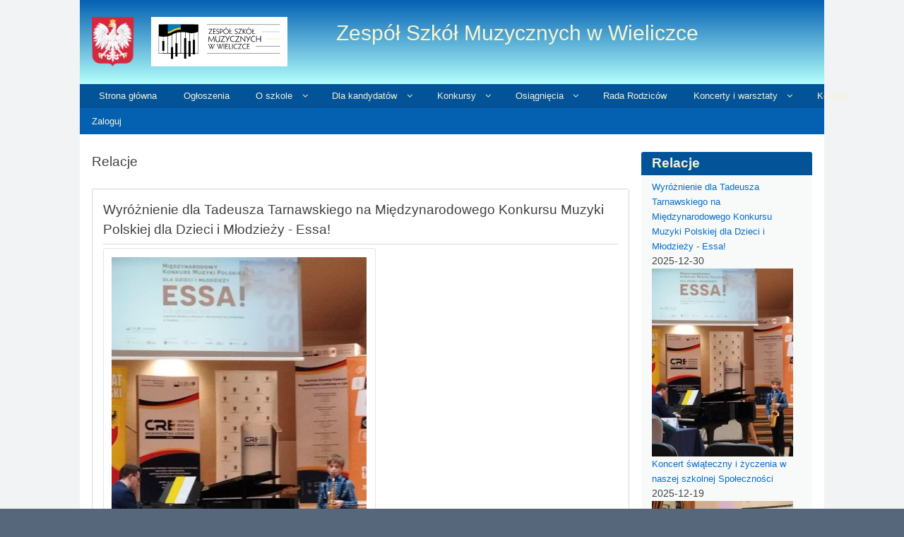

--- FILE ---
content_type: text/html; charset=UTF-8
request_url: https://smuzwieliczka.edu.pl/relacje
body_size: 20328
content:
<!DOCTYPE html>
<html lang="pl" dir="ltr" prefix="content: http://purl.org/rss/1.0/modules/content/  dc: http://purl.org/dc/terms/  foaf: http://xmlns.com/foaf/0.1/  og: http://ogp.me/ns#  rdfs: http://www.w3.org/2000/01/rdf-schema#  schema: http://schema.org/  sioc: http://rdfs.org/sioc/ns#  sioct: http://rdfs.org/sioc/types#  skos: http://www.w3.org/2004/02/skos/core#  xsd: http://www.w3.org/2001/XMLSchema# " class="no-js adaptivetheme">
  <head>
    <link href="https://smuzwieliczka.edu.pl/themes/pixture_reloaded/images/touch-icons/Icon-60.png" rel="apple-touch-icon" sizes="60x60" /><link href="https://smuzwieliczka.edu.pl/themes/pixture_reloaded/images/touch-icons/Icon-76.png" rel="apple-touch-icon" sizes="76x76" /><link href="https://smuzwieliczka.edu.pl/themes/pixture_reloaded/images/touch-icons/Icon-60-2x.png" rel="apple-touch-icon" sizes="120x120" /><link href="https://smuzwieliczka.edu.pl/themes/pixture_reloaded/images/touch-icons/Icon-76-2x.png" rel="apple-touch-icon" sizes="152x152" />
    <meta charset="utf-8" />
<meta name="Generator" content="Drupal 9 (https://www.drupal.org)" />
<meta name="MobileOptimized" content="width" />
<meta name="HandheldFriendly" content="true" />
<meta name="viewport" content="width=device-width, initial-scale=1.0" />
<link rel="icon" href="/themes/pixture_reloaded/favicon.ico" type="image/vnd.microsoft.icon" />

    <link rel="dns-prefetch" href="//cdnjs.cloudflare.com"><title>Relacje | Zespół Szkół Muzycznych w Wieliczce</title>
    <link rel="stylesheet" media="all" href="/sites/default/files/css/css_PsrixfuhUuZN0n4sQQTB81xo-VlsjA5g_NQFxlR-028.css" />
<link rel="stylesheet" media="all" href="/sites/default/files/css/css_X1sSovN9WsysvpM1rnJfUdDPvNJmVto-rD1TIzsFOlk.css" />

    <script src="/core/assets/vendor/modernizr/modernizr.min.js?v=3.11.7"></script>
<script src="/core/misc/modernizr-additional-tests.js?v=3.11.7"></script>

  </head><body  class="layout-type--flex-builder user-logged-out path-not-frontpage path-relacje theme-name--pixture-reloaded">
        <a href="#block-pixture-reloaded-content" class="visually-hidden focusable skip-link">Przejdź do treści</a>
    
      <div class="dialog-off-canvas-main-canvas" data-off-canvas-main-canvas>
    
<div class="page js-layout">
  <div data-at-row="leaderboard" class="l-leaderboard l-row">
  
  <div class="l-pr page__row pr-leaderboard" id="leaderboard">
    <div class="l-rw regions container pr-leaderboard__rw arc--1 hr--1" data-at-regions="">
      <div  data-at-region="1" class="l-r region pr-leaderboard__leaderboard" id="rid-leaderboard"><nav role="navigation" aria-labelledby="block-pixture-reloaded-account-menu-menu" id="block-pixture-reloaded-account-menu" class="settings-tray-editable l-bl block block-menu block-config-provider--system block-plugin-id--system-menu-block-account" data-drupal-settingstray="editable">
  <div class="block__inner block-menu__inner">

    
    <h2 class="visually-hidden block__title block-menu__title" id="block-pixture-reloaded-account-menu-menu"><span>User menu</span></h2>
    <div class="block__content block-menu__content">
    <ul class="menu odd menu-level-1 menu-name--account">      
                          
      
            <li class="menu__item menu__item-title--zaloguj" id="menu-name--account__zaloguj">

        <span class="menu__link--wrapper">
          <a href="/user/login" class="menu__link" data-drupal-link-system-path="user/login">Zaloguj</a>
        </span>

        
      </li></ul>
  

</div></div>
</nav>
</div>
    </div>
  </div>
  
</div>
<div data-at-row="header" class="l-header l-row">
  
  <header class="l-pr page__row pr-header regions-multiple" role="banner" id="masthead">
    <div class="l-rw regions container pr-header__rw arc--2 hr--1-2" data-at-regions="">
      <div  data-at-region="1" class="l-r region pr-header__header-first" id="rid-header-first"><div id="block-pixture-reloaded-branding" class="settings-tray-editable l-bl block block-branding block-config-provider--system block-plugin-id--system-branding-block has-logo" data-drupal-settingstray="editable">
  <div class="block__inner block-branding__inner">

    <div class="block__content block-branding__content site-branding"><a href="/" title="Strona główna" rel="home" class="site-branding__logo-link"><img src="/sites/default/files/static/logo.svg" alt="Strona główna" class="site-branding__logo-img" /></a></div></div>
</div>
</div><div  data-at-region="2" class="l-r region pr-header__header-second" id="rid-header-second"><div id="block-sitebranding" class="settings-tray-editable l-bl block block-branding block-config-provider--system block-plugin-id--system-branding-block has-name" data-drupal-settingstray="editable">
  <div class="block__inner block-branding__inner">

    <div class="block__content block-branding__content site-branding"><span class="site-branding__text"><strong class="site-branding__name"><a href="/" title="Strona główna" rel="home" class="site-branding__name-link">Zespół Szkół Muzycznych w Wieliczce</a></strong></span></div></div>
</div>
</div>
    </div>
  </header>
  
</div>
<div data-at-row="navbar" class="l-navbar l-row">
  
  <div class="l-pr page__row pr-navbar" id="navbar">
    <div class="l-rw regions container pr-navbar__rw arc--1 hr--1" data-at-regions="">
      <div  data-at-region="1" class="l-r region pr-navbar__navbar" id="rid-navbar"><svg style="display:none;">
    <symbol id="rm-toggle__icon--open" viewBox="0 0 1792 1792" preserveAspectRatio="xMinYMid meet">
    <path class="rm-toggle__icon__path" d="M1664 1344v128q0 26-19 45t-45 19h-1408q-26 0-45-19t-19-45v-128q0-26 19-45t45-19h1408q26 0 45 19t19 45zm0-512v128q0 26-19 45t-45 19h-1408q-26 0-45-19t-19-45v-128q0-26 19-45t45-19h1408q26 0 45 19t19 45zm0-512v128q0 26-19 45t-45 19h-1408q-26 0-45-19t-19-45v-128q0-26 19-45t45-19h1408q26 0 45 19t19 45z"/>
  </symbol>
    <symbol id="rm-toggle__icon--close" viewBox="0 0 1792 1792" preserveAspectRatio="xMinYMid meet">
    <path class="rm-toggle__icon__path" d="M1490 1322q0 40-28 68l-136 136q-28 28-68 28t-68-28l-294-294-294 294q-28 28-68 28t-68-28l-136-136q-28-28-28-68t28-68l294-294-294-294q-28-28-28-68t28-68l136-136q28-28 68-28t68 28l294 294 294-294q28-28 68-28t68 28l136 136q28 28 28 68t-28 68l-294 294 294 294q28 28 28 68z"/>
  </symbol>
</svg>
<nav aria-labelledby="block-pixture-reloaded-main-menu-menu" id="block-pixture-reloaded-main-menu" class="settings-tray-editable l-bl rm-block rm-config-provider--system rm-plugin-id--system-menu-block-main js-hide" data-drupal-settingstray="editable">
  <div class="rm-block__inner">
    <div class="rm-toggle">
      <button class="rm-toggle__link un-button" role='button' aria-expanded="false">
                <svg class="rm-toggle__icon">
          <use id="rm-toggle__icon--use" xlink:href="#rm-toggle__icon--open"></use>
        </svg>
                <span class="rm-toggle__label" id="block-pixture-reloaded-main-menu-menu">Main menu</span>
      </button>
    </div><div class="rm-block__content" id="rm-content">
        <span id="rm-accordion-trigger" class="hidden">
            <button class="rm-accordion-trigger un-button" role='button' aria-expanded="false">
              <svg class="rm-accordion-trigger__icon" viewBox="0 0 1792 1792" preserveAspectRatio="xMinYMid meet"><path d="M1600 736v192q0 40-28 68t-68 28h-416v416q0 40-28 68t-68 28h-192q-40 0-68-28t-28-68v-416h-416q-40 0-68-28t-28-68v-192q0-40 28-68t68-28h416v-416q0-40 28-68t68-28h192q40 0 68 28t28 68v416h416q40 0 68 28t28 68z"/></svg>
                            <span class="visually-hidden">Toggle sub-menu</span>
            </button>
          </span>
    <ul class="menu odd menu-level-1 menu-name--main">      
                          
      
            <li class="menu__item menu__item-title--strona-główna" id="menu-name--main__strona-gwna">

        <span class="menu__link--wrapper">
          <a href="/" class="menu__link" data-drupal-link-system-path="&lt;front&gt;">Strona główna</a>
        </span>

        
      </li>      
                          
      
            <li class="menu__item menu__item-title--ogłoszenia" id="menu-name--main__ogoszenia">

        <span class="menu__link--wrapper">
          <a href="/content/ogloszenia-szkolne" class="menu__link" data-drupal-link-system-path="node/1">Ogłoszenia</a>
        </span>

        
      </li>                    
                          
      
            <li class="menu__item is-parent menu__item--expanded menu__item-title--o-szkole" id="menu-name--main__o-szkole">

        <span class="menu__link--wrapper is-parent__wrapper">
          <a href="/content/o-szkole" class="menu__link" data-drupal-link-system-path="node/2">O szkole</a>
        </span>

                  
    <ul      class="menu is-child even menu-level-2">      
                          
      
            <li class="menu__item menu__item-title--statut" id="menu-name--main__statut">

        <span class="menu__link--wrapper">
          <a href="/content/statut" class="menu__link" data-drupal-link-system-path="node/10">Statut</a>
        </span>

        
      </li>      
                          
      
            <li class="menu__item menu__item-title--grono-pedagogiczne" id="menu-name--main__grono-pedagogiczne">

        <span class="menu__link--wrapper">
          <a href="/content/grono-pedagogiczne" class="menu__link" data-drupal-link-system-path="node/11">Grono pedagogiczne</a>
        </span>

        
      </li>      
                          
      
            <li class="menu__item menu__item-title--absolwenci" id="menu-name--main__absolwenci">

        <span class="menu__link--wrapper">
          <a href="/content/absolwenci" class="menu__link" data-drupal-link-system-path="node/3">Absolwenci</a>
        </span>

        
      </li>      
                          
      
            <li class="menu__item menu__item-title--dofinansowanie-mkidn" id="menu-name--main__dofinansowanie-mkidn">

        <span class="menu__link--wrapper">
          <a href="/content/dofinansowanie-mkidn" class="menu__link" data-drupal-link-system-path="node/338">Dofinansowanie MKiDN</a>
        </span>

        
      </li>      
                          
      
            <li class="menu__item menu__item-title--partnerzy-i-sponsorzy" id="menu-name--main__partnerzy-i-sponsorzy">

        <span class="menu__link--wrapper">
          <a href="/content/partnerzy-i-sponsorzy" class="menu__link" data-drupal-link-system-path="node/12">Partnerzy i sponsorzy</a>
        </span>

        
      </li></ul>
  
        
      </li>                    
                          
      
            <li class="menu__item is-parent menu__item--expanded menu__item-title--dla-kandydatów" id="menu-name--main__dla-kandydatw">

        <span class="menu__link--wrapper is-parent__wrapper">
          <a href="/content/dla-kandydatow" class="menu__link" data-drupal-link-system-path="node/4">Dla kandydatów</a>
        </span>

                  
    <ul      class="menu is-child even menu-level-2">      
                          
      
            <li class="menu__item menu__item-title--rekrutacja-2026-2027" id="menu-name--main__rekrutacja-20262027">

        <span class="menu__link--wrapper">
          <a href="/content/rekrutacja-20262027" class="menu__link" data-drupal-link-system-path="node/665">Rekrutacja 2026/2027</a>
        </span>

        
      </li>      
                          
      
            <li class="menu__item menu__item-title--tak-gramy" id="menu-name--main__tak-gramy">

        <span class="menu__link--wrapper">
          <a href="/content/tak-gramy" class="menu__link" data-drupal-link-system-path="node/230">Tak gramy</a>
        </span>

        
      </li>                    
                          
      
            <li class="menu__item is-parent menu__item--expanded menu__item-title--sm-i-stopnia" id="menu-name--main__sm-i-stopnia">

        <span class="menu__link--wrapper is-parent__wrapper">
          <a href="/content/sm-i-stopnia" class="menu__link" data-drupal-link-system-path="node/13">SM I stopnia</a>
        </span>

                  
    <ul      class="menu is-child odd menu-level-3">      
                          
      
            <li class="menu__item menu__item-title--kurs-przygotowujący---video" id="menu-name--main__kurs-przygotowujcy-video">

        <span class="menu__link--wrapper">
          <a href="/content/kurs-przygotowujacy-video" class="menu__link" data-drupal-link-system-path="node/196">Kurs przygotowujący - video</a>
        </span>

        
      </li></ul>
  
        
      </li>      
                          
      
            <li class="menu__item menu__item-title--sm-ii-stopnia" id="menu-name--main__sm-ii-stopnia">

        <span class="menu__link--wrapper">
          <a href="/content/sm-ii-stopnia" class="menu__link" data-drupal-link-system-path="node/14">SM II stopnia</a>
        </span>

        
      </li>      
                          
      
            <li class="menu__item menu__item-title--egzamin-kwalifikacyjny" id="menu-name--main__egzamin-kwalifikacyjny">

        <span class="menu__link--wrapper">
          <a href="/content/egzamin-kwalifikacyjny" class="menu__link" data-drupal-link-system-path="node/597">Egzamin kwalifikacyjny</a>
        </span>

        
      </li>      
                          
      
            <li class="menu__item menu__item-title--regulamin-rekrutacji" id="menu-name--main__regulamin-rekrutacji">

        <span class="menu__link--wrapper">
          <a href="/content/regulamin-rekrutacji" class="menu__link" data-drupal-link-system-path="node/15">Regulamin rekrutacji</a>
        </span>

        
      </li>      
                          
      
            <li class="menu__item menu__item-title--plan-nauczania" id="menu-name--main__plan-nauczania">

        <span class="menu__link--wrapper">
          <a href="/content/plan-nauczania" class="menu__link" data-drupal-link-system-path="node/16">Plan nauczania</a>
        </span>

        
      </li></ul>
  
        
      </li>                    
                          
      
            <li class="menu__item is-parent menu__item--expanded menu__item-title--konkursy" id="menu-name--main__konkursy">

        <span class="menu__link--wrapper is-parent__wrapper">
          <a href="/content/konkursy" class="menu__link" data-drupal-link-system-path="node/5">Konkursy</a>
        </span>

                  
    <ul      class="menu is-child even menu-level-2">      
                          
      
            <li class="menu__item menu__item--collapsed menu__item-title--konkonkurs-czytania-a-vista-przeczytaj-to-sam---listopad-2025" id="menu-name--main__konkonkurs-czytania-a-vista-przeczytaj-to-sam-listopad-2025">

        <span class="menu__link--wrapper">
          <a href="/content/konkonkurs-czytania-vista-przeczytaj-sam-listopad-2025" class="menu__link" data-drupal-link-system-path="node/648">Konkonkurs Czytania a Vista &quot;Przeczytaj to sam&quot; - listopad 2025</a>
        </span>

        
      </li>      
                          
      
            <li class="menu__item menu__item--collapsed menu__item-title--poprzednie-edycje-konkursów" id="menu-name--main__poprzednie-edycje-konkursw">

        <span class="menu__link--wrapper">
          <a href="/content/poprzednie-edycje-konkursow" class="menu__link" data-drupal-link-system-path="node/18">Poprzednie edycje konkursów</a>
        </span>

        
      </li></ul>
  
        
      </li>                    
                          
      
            <li class="menu__item is-parent menu__item--expanded menu__item-title--osiągnięcia" id="menu-name--main__osignicia">

        <span class="menu__link--wrapper is-parent__wrapper">
          <a href="/content/osiagniecia" class="menu__link" data-drupal-link-system-path="node/7">Osiągnięcia</a>
        </span>

                  
    <ul      class="menu is-child even menu-level-2">      
                          
      
            <li class="menu__item menu__item-title--osiągnięcia-uczniów-2025-2026" id="menu-name--main__osignicia-uczniw-20252026">

        <span class="menu__link--wrapper">
          <a href="/content/osiagniecia-uczniow-20252026" class="menu__link" data-drupal-link-system-path="node/657">Osiągnięcia uczniów 2025/2026</a>
        </span>

        
      </li>      
                          
      
            <li class="menu__item menu__item-title--osiągnięcia-uczniów-2024-2025" id="menu-name--main__osignicia-uczniw-20242025">

        <span class="menu__link--wrapper">
          <a href="/content/osiagniecia-uczniow-20242025" class="menu__link" data-drupal-link-system-path="node/530">Osiągnięcia uczniów 2024/2025</a>
        </span>

        
      </li>      
                          
      
            <li class="menu__item menu__item-title--osiągnięcia-uczniów-2023-2024" id="menu-name--main__osignicia-uczniw-20232024">

        <span class="menu__link--wrapper">
          <a href="/content/osiagniecia-uczniow-20232024" class="menu__link" data-drupal-link-system-path="node/429">Osiągnięcia uczniów 2023/2024</a>
        </span>

        
      </li>      
                          
      
            <li class="menu__item menu__item-title--osiągnięcia-uczniów-2022-2023" id="menu-name--main__osignicia-uczniw-20222023">

        <span class="menu__link--wrapper">
          <a href="/content/osiagniecia-uczniow-20222023" class="menu__link" data-drupal-link-system-path="node/339">Osiągnięcia uczniów 2022/2023</a>
        </span>

        
      </li>      
                          
      
            <li class="menu__item menu__item-title--osiągnięcia-uczniów-2021-2022" id="menu-name--main__osignicia-uczniw-20212022">

        <span class="menu__link--wrapper">
          <a href="/content/osiagniecia-uczniow-20212022" class="menu__link" data-drupal-link-system-path="node/240">Osiągnięcia uczniów 2021/2022</a>
        </span>

        
      </li>      
                          
      
            <li class="menu__item menu__item-title--osiągnięcia-uczniów-2020-2021" id="menu-name--main__osignicia-uczniw-20202021">

        <span class="menu__link--wrapper">
          <a href="/content/osiagniecia-uczniow-20202021" class="menu__link" data-drupal-link-system-path="node/207">Osiągnięcia uczniów 2020/2021</a>
        </span>

        
      </li>      
                          
      
            <li class="menu__item menu__item-title--osiągnięcia-uczniów-2019-2020" id="menu-name--main__osignicia-uczniw-20192020">

        <span class="menu__link--wrapper">
          <a href="/content/osiagniecia-uczniow-20192020" class="menu__link" data-drupal-link-system-path="node/118">Osiągnięcia uczniów 2019/2020</a>
        </span>

        
      </li>      
                          
      
            <li class="menu__item menu__item-title--osiągnięcia-uczniów-2018-2019" id="menu-name--main__osignicia-uczniw-20182019">

        <span class="menu__link--wrapper">
          <a href="/content/osiagniecia-uczniow-20182019" class="menu__link" data-drupal-link-system-path="node/26">Osiągnięcia uczniów 2018/2019</a>
        </span>

        
      </li></ul>
  
        
      </li>      
                          
      
            <li class="menu__item menu__item-title--rada-rodziców" id="menu-name--main__rada-rodzicw">

        <span class="menu__link--wrapper">
          <a href="/content/rada-rodzicow" class="menu__link" data-drupal-link-system-path="node/8">Rada Rodziców</a>
        </span>

        
      </li>                    
                          
      
            <li class="menu__item is-parent menu__item--expanded menu__item-title--koncerty-i-warsztaty" id="menu-name--main__koncerty-i-warsztaty">

        <span class="menu__link--wrapper is-parent__wrapper">
          <a href="/content/koncerty-i-warsztaty" class="menu__link" data-drupal-link-system-path="node/6">Koncerty i warsztaty</a>
        </span>

                  
    <ul      class="menu is-child even menu-level-2">      
                          
      
            <li class="menu__item menu__item--collapsed menu__item-title--warsztaty" id="menu-name--main__warsztaty">

        <span class="menu__link--wrapper">
          <a href="/content/warsztaty" class="menu__link" data-drupal-link-system-path="node/233">Warsztaty</a>
        </span>

        
      </li>      
                          
      
            <li class="menu__item menu__item-title--koncerty-uczniów-2025-2026" id="menu-name--main__koncerty-uczniw-20252026">

        <span class="menu__link--wrapper">
          <a href="/content/koncerty-uczniow-20252026" class="menu__link" data-drupal-link-system-path="node/658">Koncerty uczniów 2025/2026</a>
        </span>

        
      </li>      
                          
      
            <li class="menu__item menu__item-title--koncerty-uczniów-2024-2025" id="menu-name--main__koncerty-uczniw-20242025">

        <span class="menu__link--wrapper">
          <a href="/content/koncerty-uczniow-20242025" class="menu__link" data-drupal-link-system-path="node/531">Koncerty uczniów 2024/2025</a>
        </span>

        
      </li>      
                          
      
            <li class="menu__item menu__item-title--koncerty-uczniów-2023-2024" id="menu-name--main__koncerty-uczniw-20232024">

        <span class="menu__link--wrapper">
          <a href="/content/koncerty-uczniow-20232024" class="menu__link" data-drupal-link-system-path="node/440">Koncerty uczniów 2023/2024</a>
        </span>

        
      </li>      
                          
      
            <li class="menu__item menu__item-title--koncerty-uczniów-2022-2023" id="menu-name--main__koncerty-uczniw-20222023">

        <span class="menu__link--wrapper">
          <a href="/content/koncerty-uczniow-20222023" class="menu__link" data-drupal-link-system-path="node/340">Koncerty uczniów 2022/2023</a>
        </span>

        
      </li>      
                          
      
            <li class="menu__item menu__item-title--koncerty-uczniów-2021-2022" id="menu-name--main__koncerty-uczniw-20212022">

        <span class="menu__link--wrapper">
          <a href="/content/koncerty-uczniow-20212022" class="menu__link" data-drupal-link-system-path="node/241">Koncerty uczniów 2021/2022</a>
        </span>

        
      </li>      
                          
      
            <li class="menu__item menu__item-title--koncerty-uczniów-2020-2021" id="menu-name--main__koncerty-uczniw-20202021">

        <span class="menu__link--wrapper">
          <a href="/content/koncerty-uczniow-20202021" class="menu__link" data-drupal-link-system-path="node/208">Koncerty uczniów 2020/2021</a>
        </span>

        
      </li>      
                          
      
            <li class="menu__item menu__item-title--koncerty-uczniów-2019-2020" id="menu-name--main__koncerty-uczniw-20192020">

        <span class="menu__link--wrapper">
          <a href="/content/koncerty-uczniow-20192020" class="menu__link" data-drupal-link-system-path="node/117">Koncerty uczniów 2019/2020</a>
        </span>

        
      </li>      
                          
      
            <li class="menu__item menu__item-title--koncerty-uczniów-2018-2019" id="menu-name--main__koncerty-uczniw-20182019">

        <span class="menu__link--wrapper">
          <a href="/content/koncerty-uczniow-20182019" class="menu__link" data-drupal-link-system-path="node/25">Koncerty uczniów 2018/2019</a>
        </span>

        
      </li></ul>
  
        
      </li>      
                          
      
            <li class="menu__item menu__item-title--kontakt" id="menu-name--main__kontakt">

        <span class="menu__link--wrapper">
          <a href="/content/kontakt" class="menu__link" data-drupal-link-system-path="node/9">Kontakt</a>
        </span>

        
      </li></ul>
  

</div></div>
</nav>
</div>
    </div>
  </div>
  
</div>
<div data-at-row="highlighted" class="l-highlighted l-row">
  
  <div class="l-pr page__row pr-highlighted" id="highlighted">
    <div class="l-rw regions container pr-highlighted__rw arc--1 hr--1" data-at-regions="">
      <div  data-at-region="1" class="l-r region pr-highlighted__highlighted" id="rid-highlighted"><div class="l-bl block--messages" id="system-messages-block" data-drupal-messages><div data-drupal-messages-fallback class="hidden"></div></div></div>
    </div>
  </div>
  
</div>
<div data-at-row="main" class="l-main l-row">
  
  <div class="l-pr page__row pr-main regions-multiple" id="main-content">
    <div class="l-rw regions container pr-main__rw arc--2 hr--1-2" data-at-regions="">
      <div  data-at-region="1" data-at-block-count="4" class="l-r region pr-main__content" id="rid-content"><div id="block-pixture-reloaded-page-title" class="l-bl block block-config-provider--core block-plugin-id--page-title-block">
  <div class="block__inner">

    <div class="block__content">
  <h1 class="page__title">Relacje</h1>

</div></div>
</div>
<main id="block-pixture-reloaded-content" class="l-bl block block-main-content" role="main">
  
  <div class="views-element-container element-container-wrapper"><div class="view view-relacje-views view-id-relacje_views view-display-id-page_1 js-view-dom-id-6af822ab3895100648e644e67f9d6906d77a3c6bcce917f78c7f3f8f2b40a036">
  
    
      
      <div class="view-content view-rows">
          <div class="views-row">
    <article role="article" about="/relacje/wyroznienie-dla-tadeusza-tarnawskiego-na-miedzynarodowego-konkursu-muzyki-polskiej-dla" class="node node--id-670 node--type-relacje node--view-mode-full">
  <div class="node__container">

    <header class="node__header"><h1 class="node__title"><span class="field field-name-title field-formatter-string field-type-string field-label-hidden">Wyróżnienie dla Tadeusza Tarnawskiego na Międzynarodowego Konkursu Muzyki Polskiej dla Dzieci i Młodzieży - Essa!</span>
</h1></header>

    <div class="node__content"><div class="field field-node--field-fotorelacje field-formatter-image field-name-field-fotorelacje field-type-image field-label-hidden has-single"><figure class="field-type-image__figure image-count-1"><div class="field-type-image__item">
        <img src="/sites/default/files/styles/large/public/2025/Tadeusz_Tarnawski.jpg?itok=Fqs9R1tP" width="361" height="480" alt="Tadeusz Tarnawski" loading="lazy" typeof="foaf:Image" class="image-style-large" />

</div>
    </figure></div>
<div class="field field-node--field-data field-formatter-datetime-default field-name-field-data field-type-datetime field-label-hidden has-single"><div class="field__items"><div class="field__item"><time datetime="2025-12-30T12:00:00Z" class="datetime">2025-12-30</time>
</div></div>
</div>
<div class="clearfix text-formatted field field-node--body field-formatter-text-default field-name-body field-type-text-with-summary field-label-hidden has-single"><div class="field__items"><div class="field__item"><p>Miło nam poinformować o sukcesie Tadeusza Tarnawskiego z klasy saksofonu mgra Ignacego Stojka, który zdobył wyróżnienie na Międzynarodowym Konkursie Muzyki Polskiej dla Dzieci i Młodzieży - Essa! w Zgierzu, który odbył się w dniach 3-5 grudnia 2025 r. <br />
Serdecznie gratulujemy Tadziowi oraz jego pedagogowi, panu mgr. Ignacemu Stojkowi, a także panu mgr. Janowi Oleszowi, który akompaniował Tadziowi. <br />
<img alt="" data-entity-type="file" data-entity-uuid="2c4a1789-c529-498f-b490-ccc253bf7e98" height="1024" src="/sites/default/files/2025/Dyplom_Tadeusz_Tarnawski.jpg" width="724" loading="lazy" /></p>
</div></div>
</div>
</div></div>
</article>

  </div>
    <div class="views-row">
    <article role="article" about="/relacje/koncert-swiateczny-i-zyczenia-w-naszej-szkolnej-spolecznosci" class="node node--id-668 node--type-relacje node--view-mode-full">
  <div class="node__container">

    <header class="node__header"><h1 class="node__title"><span class="field field-name-title field-formatter-string field-type-string field-label-hidden">Koncert świąteczny i życzenia w naszej szkolnej Społeczności</span>
</h1></header>

    <div class="node__content"><div class="field field-node--field-fotorelacje field-formatter-image field-name-field-fotorelacje field-type-image field-label-hidden has-single"><figure class="field-type-image__figure image-count-1"><div class="field-type-image__item">
        <img src="/sites/default/files/styles/large/public/2025/IMG_7098.JPG?itok=fCzKY6A9" width="480" height="320" alt="Koncert świąteczny" loading="lazy" typeof="foaf:Image" class="image-style-large" />

</div>
    </figure></div>
<div class="field field-node--field-data field-formatter-datetime-default field-name-field-data field-type-datetime field-label-hidden has-single"><div class="field__items"><div class="field__item"><time datetime="2025-12-19T12:00:00Z" class="datetime">2025-12-19</time>
</div></div>
</div>
<div class="clearfix text-formatted field field-node--body field-formatter-text-default field-name-body field-type-text-with-summary field-label-hidden has-single"><div class="field__items"><div class="field__item"><p>Czwartkowy wieczór, 18 grudnia należał do tych najmilszych w roku... Z inicjatywy Samorządu Uczniowskiego, w Auli naszej Szkoły odbył się wyjątkowy koncert świąteczny oraz spotkanie naszej szkolnej społeczności, by w atmosferze ciepła i radości podzielić się opłatkiem i złożyć sobie życzenia...<br />
Interpretacje ruchowe oraz instrumentalne kolęd, pastorałek i świątecznych piosenek zabrzmiały w wykonaniu uczniów klas 1-3 SM I st., przygotowanych przez panią mgr Justynę Gajewską, mgr Aleksandrę Szaron oraz mgr Annę Zalewską, która poprowadziła również koncert i czuwała nad koordynacją. Pięknem wielogłosowego brzmienia kolęd uraczył publiczność zespół wokalny SM II st. przygotowany przez mgr Katarzynę Puch-Słabik (Justyna Leśniak, Ewelina Spyrka, Maria Kmak, Rozalia Siepetowska), któremu towarzyszyła na fortepianie dr Paulina Tkaczyk-Cichoń. Mocy i blasku nie zabrakło również w kolędach prezentowanych przez zespoły instrumentów dętych, które przygotowali mgr Arkadiusz Bala i mgr Paweł Gajewski.<br />
Dopełnieniem radosnej atmosfery wieczoru był występ najbardziej oryginalnego w składzie zespołu jazzowego (w którym obok klasycznego składu brzmi i eufonium i akordeon), prowadzonego przez mgra Ignacego Stojka, który zaprezentował znane i lubiane piosenki świąteczne w zupełnie nowych aranżacjach. Do składu dołączyła nasza absolwentka - śpiewająca rytmiczka, Aniela Sikora. Była moc!<br />
Życzenia dla Dyrekcji oraz całej szkolnej Społeczności przekazał Samorząd Uczniowski oraz Rada Rodziców, której za nieocenione wsparcie - również w przygotowaniu poczęstunku - dziękujemy!<br />
A teraz...przygotowania do Świąt czas zacząć!</p>
</div></div>
</div>
<div class="field field-node--field-image field-formatter-image field-name-field-image field-type-image field-label-above has-multiple"><h3 class="field__label">Zdjęcia</h3><figure class="field-type-image__figure image-count-1"><div class="field-type-image__item">
        <img src="/sites/default/files/styles/large/public/2025/IMG_7083.JPG?itok=zoZNckWO" width="480" height="320" alt="koncert świąteczny" loading="lazy" typeof="foaf:Image" class="image-style-large" />

</div>
    </figure><figure class="field-type-image__figure image-count-2"><div class="field-type-image__item">
        <img src="/sites/default/files/styles/large/public/2025/IMG_7106.JPG?itok=V6yQFMDW" width="480" height="320" alt="koncert świąteczny" loading="lazy" typeof="foaf:Image" class="image-style-large" />

</div>
    </figure><figure class="field-type-image__figure image-count-3"><div class="field-type-image__item">
        <img src="/sites/default/files/styles/large/public/2025/IMG_7109.JPG?itok=4sHAYHzQ" width="480" height="320" alt="koncert świąteczny" loading="lazy" typeof="foaf:Image" class="image-style-large" />

</div>
    </figure><figure class="field-type-image__figure image-count-4"><div class="field-type-image__item">
        <img src="/sites/default/files/styles/large/public/2025/IMG_7128.JPG?itok=TW-gDYQT" width="480" height="320" alt="koncert świąteczny" loading="lazy" typeof="foaf:Image" class="image-style-large" />

</div>
    </figure><figure class="field-type-image__figure image-count-5"><div class="field-type-image__item">
        <img src="/sites/default/files/styles/large/public/2025/IMG_7153.JPG?itok=Qvm3t10v" width="480" height="320" alt="koncert świąteczny" loading="lazy" typeof="foaf:Image" class="image-style-large" />

</div>
    </figure><figure class="field-type-image__figure image-count-6"><div class="field-type-image__item">
        <img src="/sites/default/files/styles/large/public/2025/IMG_7189.JPG?itok=j-NVizVV" width="480" height="320" alt="koncert świąteczny" loading="lazy" typeof="foaf:Image" class="image-style-large" />

</div>
    </figure><figure class="field-type-image__figure image-count-7"><div class="field-type-image__item">
        <img src="/sites/default/files/styles/large/public/2025/IMG-20251218-WA0033.jpg?itok=ZNMIJyu3" width="480" height="360" alt="koncert świąteczny" loading="lazy" typeof="foaf:Image" class="image-style-large" />

</div>
    </figure></div>
</div></div>
</article>

  </div>
    <div class="views-row">
    <article role="article" about="/relacje/udzial-uczniow-zsm-w-wieliczce-z-cyklu-musica-ars-amanda-w-filharmonii-krakowskiej" class="node node--id-667 node--type-relacje node--view-mode-full">
  <div class="node__container">

    <header class="node__header"><h1 class="node__title"><span class="field field-name-title field-formatter-string field-type-string field-label-hidden">Udział Uczniów ZSM w Wieliczce z cyklu „Musica Ars Amanda” w Filharmonii Krakowskiej</span>
</h1></header>

    <div class="node__content"><div class="field field-node--field-fotorelacje field-formatter-image field-name-field-fotorelacje field-type-image field-label-hidden has-single"><figure class="field-type-image__figure image-count-1"><div class="field-type-image__item">
        <img src="/sites/default/files/styles/large/public/2025/wybor3.jpg?itok=C0E28lrv" width="480" height="360" alt="Ars Amanda" loading="lazy" typeof="foaf:Image" class="image-style-large" />

</div>
    </figure></div>
<div class="field field-node--field-data field-formatter-datetime-default field-name-field-data field-type-datetime field-label-hidden has-single"><div class="field__items"><div class="field__item"><time datetime="2025-12-15T12:00:00Z" class="datetime">2025-12-15</time>
</div></div>
</div>
<div class="clearfix text-formatted field field-node--body field-formatter-text-default field-name-body field-type-text-with-summary field-label-hidden has-single"><div class="field__items"><div class="field__item"><p><strong>Relacja z koncertu „Musica Ars Amanda” – Filharmonia Krakowska</strong><br />
W dniu 11 grudnia 2025 roku, uczniowie Zespołu Szkół Muzycznych w Wieliczce mieli okazję wysłuchać wyjątkowego programu przygotowanego przez Orkiestrę Filharmonii Krakowskiej pod dyrekcją Michała Klauzy. Koncert ten, będący częścią edukacyjnej serii „Musica Ars Amanda”, łączył przyjemność obcowania z muzyką klasyczną z ciekawym omówieniem repertuaru.<br />
Na początku koncertu zabrzmiały Les Folies françoises, utwory barokowe francuskiego kompozytora François Couperina, który był jednym z najważniejszych twórców muzyki klawesynowej epoki baroku. Te dynamiczne i rytmiczne tańce ukazywały bogactwo ozdobników i finezję stylu barokowego, a ich wykonanie przeniosło słuchaczy w świat XVIIwiecznej muzyki francuskiej. Następnie publiczność wysłuchała Nagrobka Couperina (oryg. Le tombeau de Couperin) Maurice’a Ravela – suity fortepianowej w wersji orkiestrowej. Utwór ten był hołdem dla dawnej muzyki francuskiej i osobistą refleksją kompozytora po czasach I wojny światowej. Kompozycję cechował liryzm, lekkość i subtelne kontrasty brzmieniowe.<br />
Koncert zakończyło Divertimento Richarda Straussa, oparte na fragmentach klawesynowych utworów Couperina. Strauss przetwarzał motywy barokowe, łącząc je z własnym, nowoczesnym językiem muzycznym. To dzieło pełne było pomysłowych melodii i barwnych zestawień instrumentów ukazujących kreatywne podejście kompozytora do inspiracji dawną muzyką.<br />
Dla uczniów był to nie tylko koncert, lecz także cenna lekcja o historii muzyki oraz możliwościach brzmieniowych orkiestry symfonicznej. Wydarzenie z pewnością wzbogaciło ich muzyczne spojrzenie i pogłębiło zrozumienie prezentowanych epok.<br />
Opiekę nad Uczniami podczas wyjścia na koncert sprawowała Pani Paulina Skrok.</p>
<p>Autor tekstu: mgr Paulina Skrok<br />
 </p>
<p> </p>
</div></div>
</div>
<div class="field field-node--field-image field-formatter-image field-name-field-image field-type-image field-label-above has-multiple"><h3 class="field__label">Zdjęcia</h3><figure class="field-type-image__figure image-count-1"><div class="field-type-image__item">
        <img src="/sites/default/files/styles/large/public/2025/wybor.jpg?itok=3zb8MLhj" width="360" height="480" alt="Ars Amanda" loading="lazy" typeof="foaf:Image" class="image-style-large" />

</div>
    </figure><figure class="field-type-image__figure image-count-2"><div class="field-type-image__item">
        <img src="/sites/default/files/styles/large/public/2025/wybor4.jpg?itok=kJ6apUqY" width="480" height="360" alt="Ars Amanda" loading="lazy" typeof="foaf:Image" class="image-style-large" />

</div>
    </figure><figure class="field-type-image__figure image-count-3"><div class="field-type-image__item">
        <img src="/sites/default/files/styles/large/public/2025/wybor2.jpg?itok=tP-YCiqz" width="480" height="360" alt="Ars Amanda" loading="lazy" typeof="foaf:Image" class="image-style-large" />

</div>
    </figure></div>
</div></div>
</article>

  </div>
    <div class="views-row">
    <article role="article" about="/relacje/koncert-laureatow-xv-szkolnego-konkursu-miniatur" class="node node--id-664 node--type-relacje node--view-mode-full">
  <div class="node__container">

    <header class="node__header"><h1 class="node__title"><span class="field field-name-title field-formatter-string field-type-string field-label-hidden">Koncert Laureatów XV Szkolnego Konkursu Miniatur</span>
</h1></header>

    <div class="node__content"><div class="field field-node--field-fotorelacje field-formatter-image field-name-field-fotorelacje field-type-image field-label-hidden has-single"><figure class="field-type-image__figure image-count-1"><div class="field-type-image__item">
        <img src="/sites/default/files/styles/large/public/2025/589954424_4381889342135650_8890274478856821838_n.jpg?itok=vX8NKplD" width="480" height="360" alt="Koncert Laureatów XV Szkolnego Konkursu Miniatur" loading="lazy" typeof="foaf:Image" class="image-style-large" />

</div>
    </figure></div>
<div class="field field-node--field-data field-formatter-datetime-default field-name-field-data field-type-datetime field-label-hidden has-single"><div class="field__items"><div class="field__item"><time datetime="2025-12-04T12:00:00Z" class="datetime">2025-12-04</time>
</div></div>
</div>
<div class="clearfix text-formatted field field-node--body field-formatter-text-default field-name-body field-type-text-with-summary field-label-hidden has-single"><div class="field__items"><div class="field__item"><p>Dnia 1 grudnia w Auli Zespół Szkół Muzycznych w Wieliczce obył się uroczysty koncert Laureatów XV Szkolnego Konkursu Miniatur.<br />
Wszyscy młodzi Wykonawcy wykazali się wysokimi umiejętnościami oraz zaangażowaniem podczas prezentacji artystycznych. <br />
Serdecznie gratulujemy Uczniom nagrodzonym w konkursie, Pedagogom dziękujemy za przygotowanie, a Państwu akompaniatorom za towarzyszenie Uczestnikom podczas zmagań konkursowych oraz podczas koncertu Laureatów!</p>
</div></div>
</div>
<div class="field field-node--field-image field-formatter-image field-name-field-image field-type-image field-label-above has-multiple"><h3 class="field__label">Zdjęcia</h3><figure class="field-type-image__figure image-count-1"><div class="field-type-image__item">
        <img src="/sites/default/files/styles/large/public/2025/589903957_2616448912044323_5054971015721760168_n.jpg?itok=GIwewhZo" width="480" height="360" alt="Koncert Laureatów XV Szkolnego Konkursu Miniatur" loading="lazy" typeof="foaf:Image" class="image-style-large" />

</div>
    </figure><figure class="field-type-image__figure image-count-2"><div class="field-type-image__item">
        <img src="/sites/default/files/styles/large/public/2025/590042991_1576921170154286_3294662952009006217_n.jpg?itok=-zYjQQje" width="480" height="360" alt="Koncert Laureatów XV Szkolnego Konkursu Miniatur" loading="lazy" typeof="foaf:Image" class="image-style-large" />

</div>
    </figure><figure class="field-type-image__figure image-count-3"><div class="field-type-image__item">
        <img src="/sites/default/files/styles/large/public/2025/591025609_1383840863455931_6245306148462584962_n.jpg?itok=KQtTTCZx" width="480" height="360" alt="Koncert Laureatów XV Szkolnego Konkursu Miniatur" loading="lazy" typeof="foaf:Image" class="image-style-large" />

</div>
    </figure><figure class="field-type-image__figure image-count-4"><div class="field-type-image__item">
        <img src="/sites/default/files/styles/large/public/2025/591601662_2377556579411727_4591837611821458703_n.jpg?itok=0ERMjHkB" width="480" height="360" alt="Koncert Laureatów XV Szkolnego Konkursu Miniatur" loading="lazy" typeof="foaf:Image" class="image-style-large" />

</div>
    </figure><figure class="field-type-image__figure image-count-5"><div class="field-type-image__item">
        <img src="/sites/default/files/styles/large/public/2025/591207579_887501390940455_5810764104861827026_n.jpg?itok=c6Fvzn12" width="480" height="360" alt="Koncert Laureatów XV Szkolnego Konkursu Miniatur" loading="lazy" typeof="foaf:Image" class="image-style-large" />

</div>
    </figure><figure class="field-type-image__figure image-count-6"><div class="field-type-image__item">
        <img src="/sites/default/files/styles/large/public/2025/592238570_1801678833854256_4499724165482614819_n.jpg?itok=Xju1IX5F" width="480" height="360" alt="Koncert Laureatów XV Szkolnego Konkursu Miniatur" loading="lazy" typeof="foaf:Image" class="image-style-large" />

</div>
    </figure></div>
</div></div>
</article>

  </div>
    <div class="views-row">
    <article role="article" about="/relacje/warsztaty-skrzypcowe-z-doc-dr-ewa-kowar-mikolajczyk" class="node node--id-662 node--type-relacje node--view-mode-full">
  <div class="node__container">

    <header class="node__header"><h1 class="node__title"><span class="field field-name-title field-formatter-string field-type-string field-label-hidden">Warsztaty skrzypcowe z doc. dr Ewą Kowar-Mikołajczyk</span>
</h1></header>

    <div class="node__content"><div class="field field-node--field-fotorelacje field-formatter-image field-name-field-fotorelacje field-type-image field-label-hidden has-single"><figure class="field-type-image__figure image-count-1"><div class="field-type-image__item">
        <img src="/sites/default/files/styles/large/public/2025/IMG_20251125_165723.jpg?itok=YQv4AgEw" width="480" height="271" alt="Kursy mistrzowskie z doc. dr Ewą Kowar-Mikołajczyk" loading="lazy" typeof="foaf:Image" class="image-style-large" />

</div>
    </figure></div>
<div class="field field-node--field-data field-formatter-datetime-default field-name-field-data field-type-datetime field-label-hidden has-single"><div class="field__items"><div class="field__item"><time datetime="2025-11-26T12:00:00Z" class="datetime">2025-11-26</time>
</div></div>
</div>
<div class="clearfix text-formatted field field-node--body field-formatter-text-default field-name-body field-type-text-with-summary field-label-hidden has-single"><div class="field__items"><div class="field__item"><p> </p>
<p>25 listopada 2025 r. w auli Budynku Sztygarówka Zespołu Szkół Muzycznych w Wieliczce na zaproszenie Dyrektora ZSM w Wieliczce mgr Marii Wosiek, kierownika Sekcji Instrumentów Smyczkowych i Gitary dra Grzegorza Frankowskiego oraz koordynatora wydarzenia dra Marka Polańskiego kursy mistrzowskie dla uczniów naszej Szkoły poprowadziła doc. dr Ewa Kowar-Mikołajczyk – pracownik UMFC w Warszawie oraz Kierownik Sekcji Smyczkowej w OSM II st. im. Z. Brzewskiego w Warszawie.</p>
<p>Pani Dyrektor mgr Maria Wosiek zainaugurowała warsztaty witając Prowadzącą oraz wszystkich zebranych, życząc owocnej pracy i wielu artystycznych przeżyć. Podziękowała także za organizację kursu dr Markowi Polańskiemu.</p>
<p>W kursie udział wzięli uczniowie klas skrzypiec: mgr Żanny Laszkiewicz: Michał Wójcik; mgr Marii Sobeńko: Helena Fluda, Alicja Tomczyk oraz dra Marka Polańskiego - Gabriela Mistarz, Amelia Nowak i Michał Pazgan.</p>
<p>Doc. dr Ewa Kowar-Mikołajczyk pracowała z uczniami zarówno nad aparatem gry - w szczególności rozluźnieniem przegubu i palców prawej ręki, prowadzeniem smyczka równolegle do podstawka, wibracją, techniką zmian strun, zmian pozycji, właściwym kątem padania palców lewej ręki, prawidłowym wykonaniem legato - jak i środkami ekspresji, barwą oraz jakością dźwięku.</p>
<p>Doc. dr Ewa Kowar Mikołajczyk wygłosiła także wykład pt. "Rozwój i doskonalenie aparatu oraz techniki gry – jak ćwiczyć skutecznie?" w którym uczestniczyli uczniowie i pedagodzy ZSM w Wieliczce - oprócz wyżej wymienionych także mgr Anna Korczyńska.</p>
<p>Prelegentka podzieliła się swoją olbrzymią wiedzą i doświadczeniem w zakresie pracy nad aparatem gry, ćwiczeniami umożliwiającymi dokonanie jego korekty, a także sposobami ćwiczenia, zarówno wybranych problemów wykonawczych spotykanych w utworach muzycznych jak i aspektów związanych z prawidłowym funkcjonowaniem aparatu gry.</p>
<p>Na zakończenie kierownik Sekcji Instrumentów Smyczkowych i Gitary ZSM w Wieliczce dr Grzegorz Frankowski podziękował doc. dr Ewie Kowar-Mikołajczyk za poświęcony czas, znakomitą pracę z uczniami oraz bardzo interesujący wykład.</p>
<p>Był to niezwykle owocny czas dla całej Sekcji Instrumentów Smyczkowych i Gitary ZSM w Wieliczce, zarówno Pedagogów jak i Uczniów, umożliwiający wymianę poglądów, doświadczeń oraz pomysłów dotyczących sposobów pracy nad utworami i aparatem gry.</p>
<p>Doc. dr Ewa Kowar-Mikołczyk podkreśliła wysoki poziom nauczania w ZSM w Wieliczce gratulując Pedagogom oraz Uczniom.</p>
<p>dr Marek Polański </p>
<p> </p>
</div></div>
</div>
<div class="field field-node--field-image field-formatter-image field-name-field-image field-type-image field-label-above has-multiple"><h3 class="field__label">Zdjęcia</h3><figure class="field-type-image__figure image-count-1"><div class="field-type-image__item">
        <img src="/sites/default/files/styles/large/public/2025/IMG_20251125_110209.jpg?itok=DVdSWG5j" width="480" height="271" alt="Warsztaty skrzypcowe z doc. dr Ewą Kowar-Mikołajczyk" loading="lazy" typeof="foaf:Image" class="image-style-large" />

</div>
    </figure><figure class="field-type-image__figure image-count-2"><div class="field-type-image__item">
        <img src="/sites/default/files/styles/large/public/2025/IMG_20251125_110436.jpg?itok=yBDRStfi" width="480" height="271" alt="Warsztaty skrzypcowe z doc. dr Ewą Kowar-Mikołajczyk" loading="lazy" typeof="foaf:Image" class="image-style-large" />

</div>
    </figure><figure class="field-type-image__figure image-count-3"><div class="field-type-image__item">
        <img src="/sites/default/files/styles/large/public/2025/IMG_20251125_113912.jpg?itok=73RUgBAw" width="480" height="271" alt="Warsztaty skrzypcowe z doc. dr Ewą Kowar-Mikołajczyk" loading="lazy" typeof="foaf:Image" class="image-style-large" />

</div>
    </figure><figure class="field-type-image__figure image-count-4"><div class="field-type-image__item">
        <img src="/sites/default/files/styles/large/public/2025/IMG_20251125_141108.jpg?itok=p4j_M6WG" width="480" height="271" alt="Warsztaty skrzypcowe z doc. dr Ewą Kowar-Mikołajczyk" loading="lazy" typeof="foaf:Image" class="image-style-large" />

</div>
    </figure><figure class="field-type-image__figure image-count-5"><div class="field-type-image__item">
        <img src="/sites/default/files/styles/large/public/2025/IMG_20251125_145750.jpg?itok=RBaQm-vN" width="480" height="271" alt="Warsztaty skrzypcowe z doc. dr Ewą Kowar-Mikołajczyk" loading="lazy" typeof="foaf:Image" class="image-style-large" />

</div>
    </figure><figure class="field-type-image__figure image-count-6"><div class="field-type-image__item">
        <img src="/sites/default/files/styles/large/public/2025/IMG_20251125_154012_1.jpg?itok=tqJ1kHbk" width="480" height="271" alt="Warsztaty skrzypcowe z doc. dr Ewą Kowar-Mikołajczyk" loading="lazy" typeof="foaf:Image" class="image-style-large" />

</div>
    </figure><figure class="field-type-image__figure image-count-7"><div class="field-type-image__item">
        <img src="/sites/default/files/styles/large/public/2025/IMG_20251125_162441.jpg?itok=LqEQ02eB" width="480" height="271" alt="Warsztaty skrzypcowe z doc. dr Ewą Kowar-Mikołajczyk" loading="lazy" typeof="foaf:Image" class="image-style-large" />

</div>
    </figure></div>
</div></div>
</article>

  </div>
    <div class="views-row">
    <article role="article" about="/relacje/recital-fortepianowy-piotra-kowala-poza-granicami-promocja-muzyki-polskiej-emigracji" class="node node--id-661 node--type-relacje node--view-mode-full">
  <div class="node__container">

    <header class="node__header"><h1 class="node__title"><span class="field field-name-title field-formatter-string field-type-string field-label-hidden">Recital fortepianowy Piotra Kowala „Poza granicami. Promocja muzyki polskiej emigracji”.</span>
</h1></header>

    <div class="node__content"><div class="field field-node--field-fotorelacje field-formatter-image field-name-field-fotorelacje field-type-image field-label-hidden has-single"><figure class="field-type-image__figure image-count-1"><div class="field-type-image__item">
        <img src="/sites/default/files/styles/large/public/2025/589814143_1387137306439869_2044669942218854876_n.jpg?itok=AMZxVdq4" width="480" height="360" alt="Recital fortepianowy Piotra Kowala" loading="lazy" typeof="foaf:Image" class="image-style-large" />

</div>
    </figure></div>
<div class="field field-node--field-data field-formatter-datetime-default field-name-field-data field-type-datetime field-label-hidden has-single"><div class="field__items"><div class="field__item"><time datetime="2025-11-26T12:00:00Z" class="datetime">2025-11-26</time>
</div></div>
</div>
<div class="clearfix text-formatted field field-node--body field-formatter-text-default field-name-body field-type-text-with-summary field-label-hidden has-single"><div class="field__items"><div class="field__item"><p>W dniu 25 listopada 2025 w Auli Zespołu Szkół Muzycznych w Wieliczce, na zaproszenie Dyrektor ZSM mgr Marii Wosiek wystąpił z recitalem fortepianowym dr hab. Piotr Kowal z Akademii Muzycznej im. Krzysztofa Pendereckiego w Krakowie.<br />
Dla środowiska Zespołu Szkół Muzycznych w Wieliczce było to z pewnością wydarzenie pod wieloma względami wyjątkowe. W programie wieczoru znalazły się bowiem dzieła fortepianowe, które w 20-letniej historii Szkoły zabrzmiały na scenie Auli „Sztygarówki” po raz pierwszy. Chociaż wszystkie utwory zostały skomponowane w ubiegłym już stuleciu dla publiczności Zespołu Szkół Muzycznych w Wieliczce był to wieczór premier. Repertuar wykonywanych dzieł Artysta zatytułował: „Poza granicami. Promocja muzyki polskiej emigracji”, a wśród ich twórców znaleźli się: <br />
•    Józef Hofmann (ur. 20 stycznia 1876 w Krakowie – zm. 16 lutego 1957 w Los Angeles) oraz Ignacy Friedman (ur. 13 lutego 1882 w Podgórzu  – zm. 26 stycznia 1948 w Sydney), którzy mimo, że pochodzili z Krakowa nie są nadal szerzej znani w środowisku uczniów szkół muzycznych jako kompozytorzy, a bardziej jako wybitni pianiści-wirtuozi;<br />
•    Aleksander Tansman (ur. 12 czerwca 1897 w Łodzi – zm. 15 listopada 1986 w Paryżu) i Mieczysław Weinberg (ur. 8 grudnia 1919 w Warszawie – zm. 26 lutego 1996 w Moskwie) - twórcy wielu wybitnych dzieł zarówno symfonicznych jak i kameralnych oraz instrumentalnych, w tym fortepianowych, które ciągle czekają na swoje należne docenienie;<br />
•    wreszcie Joanna Bruzdowicz – Tittel (ur. 17 maja 1943 w Warszawie – zm. 3 listopada 2021 w Taillet) - niemal zupełnie nieznana w środowisku młodych adeptów sztuki muzycznej, a szczególnie bliska Artyście - Piotrowi Kowalowi, który dokonał nagrań dzieł tej wybitnej polskiej kompozytorki mieszkającej do końca życia we Francji (DUX 1929).<br />
To właśnie zagraniczne obszary działalności artystycznej i kompozytorskiej wszystkich wymienionych twórców, a jednocześnie ich polskie pochodzenie stały się dla Artysty myślą przewodnią programowej konstrukcji. Repertuar stanowiący (tylko z pozoru) kalejdoskop form i stylów kompozytorskich okazał się niezwykle trafnym i spójnym układem prezentującym znakomicie nie tylko walory samych dzieł, ale także szeroki horyzont twórczy poszczególnych kompozytorów (słyszalne nawiązania do twórczości Liszta, Ravela czy Szostakowicza, a nawet Chopina oraz muzyki jazzowej) i pełnię sztuki pianistycznej w zakresie możliwości brzmieniowych i wirtuozowskich Piotra Kowala. Zabrzmiały:<br />
•    Cztery Preludia op. 29 (ok. 1900) Ignacego Friedmana (dedykowane Władysławowi Żeleńskiemu)<br />
•    Trzy Impresje (1915) Józefa Hofmanna:<br />
     Penguine (Pingwiny). Allegretto<br />
     L'Orient et l'Occident (Wschód i Zachód). Adagio<br />
     Le Sanctuaire (Sanktuarium). Adagio - Allegro <br />
•    Trzy z cyklu Szesnastu obrazków z wystawy Salvadora Dali na fortepian (2004) Joanny Bruzdowicz- Tittel<br />
    Trwałość pamięci<br />
    Chrystus od Św. Jana od Krzyża<br />
    Dworzec w Perpignan<br />
•    Sonatina op. 49 (1951) Mieczysława Weinberga<br />
oraz <br />
•    II Sonatina „Transatlantycka” (1930) Aleksandra Tansmana (części):<br />
    Fox-trot<br />
    Spiritual and blues<br />
    Charleston<br />
Gorąco oklaskująca występ Artysty publiczność doczekała się bisu, którym był ponownie wykonany przez Piotra Kowala utwór „Sanktuarium” Józefa Hofmanna, oparty na muzycznym motywie dzwonka, który Hofmann skonstruował (i skomponował) do swojego mieszkania.<br />
Recital fortepianowy Piotra Kowala był dla uczniów oraz pedagogów Zespołu Szkół Muzycznych w Wieliczce niezwykle wzbogacającym i poszerzającym horyzonty doświadczeniem artystycznym znakomicie wpisującym się także w działalność merytoryczną Sekcji fortepianu, w której na 20 stycznia 2026 roku zaplanowane jest wydarzenie upamiętniające 150. Rocznicę Urodzin Józefa Hofmanna – nie tylko znakomitego pianisty i kompozytora (piszącego także pod pseudonimem Michel Dvorsky), ale także twórcy wielu patentów i wynalazków, z których korzystamy do dnia dzisiejszego, o czym w słowie prezentującym wykonywane kompozycje wspominał Piotr Kowal.<br />
Projekt został zrealizowany w ramach stypendium z Krajowego Planu Odbudowy i Zwiększania Odporności, finansowanego ze środków Unii Europejskiej – NextGenerationEU.</p>
<p>autorka tekstu: mgr Marta Polańska<br />
 </p>
</div></div>
</div>
<div class="field field-node--field-image field-formatter-image field-name-field-image field-type-image field-label-above has-multiple"><h3 class="field__label">Zdjęcia</h3><figure class="field-type-image__figure image-count-1"><div class="field-type-image__item">
        <img src="/sites/default/files/styles/large/public/2025/588310612_851479167706219_5461468899640815509_n.jpg?itok=uERV3gcl" width="360" height="480" alt="Recital fortepianowy Piotra Kowala" loading="lazy" typeof="foaf:Image" class="image-style-large" />

</div>
    </figure><figure class="field-type-image__figure image-count-2"><div class="field-type-image__item">
        <img src="/sites/default/files/styles/large/public/2025/588881557_815334398039382_4703232193400235322_n.jpg?itok=E2aiZVbU" width="360" height="480" alt="Recital fortepianowy Piotra Kowala" loading="lazy" typeof="foaf:Image" class="image-style-large" />

</div>
    </figure><figure class="field-type-image__figure image-count-3"><div class="field-type-image__item">
        <img src="/sites/default/files/styles/large/public/2025/589038318_850930664153800_1619962248466060761_n.jpg?itok=jKD9LUhO" width="480" height="360" alt="Recital fortepianowy Piotra Kowala" loading="lazy" typeof="foaf:Image" class="image-style-large" />

</div>
    </figure><figure class="field-type-image__figure image-count-4"><div class="field-type-image__item">
        <img src="/sites/default/files/styles/large/public/2025/589222073_2716825528672147_3512239759509573785_n.jpg?itok=Il_2_s-S" width="480" height="360" alt="Recital fortepianowy Piotra Kowala" loading="lazy" typeof="foaf:Image" class="image-style-large" />

</div>
    </figure><figure class="field-type-image__figure image-count-5"><div class="field-type-image__item">
        <img src="/sites/default/files/styles/large/public/2025/589830912_1849757688984520_8357363350099660252_n.jpg?itok=EWpgjZMX" width="480" height="360" alt="Recital fortepianowy Piotra Kowala" loading="lazy" typeof="foaf:Image" class="image-style-large" />

</div>
    </figure></div>
</div></div>
</article>

  </div>
    <div class="views-row">
    <article role="article" about="/relacje/warsztaty-klarnetowe-oraz-koncert-dr-hab-barbary-borowicz-i-jej-gosci-w-auli-zsm-w" class="node node--id-655 node--type-relacje node--view-mode-full">
  <div class="node__container">

    <header class="node__header"><h1 class="node__title"><span class="field field-name-title field-formatter-string field-type-string field-label-hidden">Warsztaty klarnetowe oraz koncert dr hab. Barbary Borowicz i jej Gości w auli ZSM w Wieliczce</span>
</h1></header>

    <div class="node__content"><div class="field field-node--field-fotorelacje field-formatter-image field-name-field-fotorelacje field-type-image field-label-hidden has-single"><figure class="field-type-image__figure image-count-1"><div class="field-type-image__item">
        <img src="/sites/default/files/styles/large/public/2025/581988793_832391359539542_5705437979922258134_n.jpg?itok=GEAUGj-o" width="480" height="360" alt="Warsztaty klarnetowe dr hab. Barbary Borowicz" loading="lazy" typeof="foaf:Image" class="image-style-large" />

</div>
    </figure></div>
<div class="field field-node--field-data field-formatter-datetime-default field-name-field-data field-type-datetime field-label-hidden has-single"><div class="field__items"><div class="field__item"><time datetime="2025-11-15T12:00:00Z" class="datetime">2025-11-15</time>
</div></div>
</div>
<div class="clearfix text-formatted field field-node--body field-formatter-text-default field-name-body field-type-text-with-summary field-label-hidden has-single"><div class="field__items"><div class="field__item"><p>Popołudnie i wieczór w dniu 14 listopada w Zespole Szkół Muzycznych w Wieliczce upłynęły pod znakiem brzmienia klarnetowego... Warsztaty dla sekcji dętej, akordeonu i perkusji poprowadziła dr hab. Barbara Borowicz z AMKP w Krakowie. Podzieliła się z uczniami ogromem cennych wskazówek zarówno tych  warsztatowych, technicznych, jak i interpretacyjnych, przy równoczesnym podkreśleniu indywidualnych możliwości każdego z uczestników. Taki rodzaj motywacji dodaje skrzydeł! Dziękujemy!<br />
W warsztatach jako uczestnicy czynni wzięli udział uczniowie klasy mgra Antoniego Majerskiego oraz mgra Pawła Pazgana.<br />
Dopełnieniem warsztatów stał się koncert w wykonaniu dr hab. Barbary Borowicz oraz jej studentek - Dominiki Stróżyk i Zofii Chyła - Dąbrowskiej oraz Le Quang Sinh (fortepian). Była to prawdziwa, pełna różnorodnych brzmieniowych smaków, uczta!<br />
 </p>
</div></div>
</div>
<div class="field field-node--field-image field-formatter-image field-name-field-image field-type-image field-label-above has-multiple"><h3 class="field__label">Zdjęcia</h3><figure class="field-type-image__figure image-count-1"><div class="field-type-image__item">
        <img src="/sites/default/files/styles/large/public/2025/580622136_832150519563626_5219751620415704260_n.jpg?itok=J0spb8n-" width="480" height="360" alt="Warsztaty klarnetowe dr hab. Barbary Borowicz" loading="lazy" typeof="foaf:Image" class="image-style-large" />

</div>
    </figure><figure class="field-type-image__figure image-count-2"><div class="field-type-image__item">
        <img src="/sites/default/files/styles/large/public/2025/581040904_832150006230344_5812825140313189693_n.jpg?itok=YzRl5kMV" width="480" height="360" alt="Warsztaty klarnetowe dr hab. Barbary Borowicz" loading="lazy" typeof="foaf:Image" class="image-style-large" />

</div>
    </figure><figure class="field-type-image__figure image-count-3"><div class="field-type-image__item">
        <img src="/sites/default/files/styles/large/public/2025/581064458_832150436230301_570245380590827278_n.jpg?itok=CZMqqvLn" width="480" height="360" alt="Warsztaty klarnetowe dr hab. Barbary Borowicz" loading="lazy" typeof="foaf:Image" class="image-style-large" />

</div>
    </figure><figure class="field-type-image__figure image-count-4"><div class="field-type-image__item">
        <img src="/sites/default/files/styles/large/public/2025/581454389_832391622872849_9177522210767475354_n.jpg?itok=47YaV1xI" width="360" height="480" alt="Warsztaty klarnetowe dr hab. Barbary Borowicz" loading="lazy" typeof="foaf:Image" class="image-style-large" />

</div>
    </figure><figure class="field-type-image__figure image-count-5"><div class="field-type-image__item">
        <img src="/sites/default/files/styles/large/public/2025/581451257_832391479539530_4918913244262669910_n.jpg?itok=PSbwyME6" width="360" height="480" alt="Warsztaty klarnetowe dr hab. Barbary Borowicz" loading="lazy" typeof="foaf:Image" class="image-style-large" />

</div>
    </figure><figure class="field-type-image__figure image-count-6"><div class="field-type-image__item">
        <img src="/sites/default/files/styles/large/public/2025/583058119_832391676206177_5681241829230321704_n.jpg?itok=YhSSOJHw" width="480" height="360" alt="Warsztaty klarnetowe dr hab. Barbary Borowicz" loading="lazy" typeof="foaf:Image" class="image-style-large" />

</div>
    </figure></div>
</div></div>
</article>

  </div>
    <div class="views-row">
    <article role="article" about="/relacje/patriotyczne-spiewanie-w-centrum-edukacyjno-rekreacyjnym-w-wieliczce" class="node node--id-653 node--type-relacje node--view-mode-full">
  <div class="node__container">

    <header class="node__header"><h1 class="node__title"><span class="field field-name-title field-formatter-string field-type-string field-label-hidden">Patriotyczne Śpiewanie w Centrum Edukacyjno-Rekreacyjnym w Wieliczce</span>
</h1></header>

    <div class="node__content"><div class="field field-node--field-fotorelacje field-formatter-image field-name-field-fotorelacje field-type-image field-label-hidden has-single"><figure class="field-type-image__figure image-count-1"><div class="field-type-image__item">
        <img src="/sites/default/files/styles/large/public/2025/11_.jpg?itok=t1AR5C8k" width="480" height="360" alt="Patriotyczne Śpiewanie" loading="lazy" typeof="foaf:Image" class="image-style-large" />

</div>
    </figure></div>
<div class="field field-node--field-data field-formatter-datetime-default field-name-field-data field-type-datetime field-label-hidden has-single"><div class="field__items"><div class="field__item"><time datetime="2025-11-08T12:00:00Z" class="datetime">2025-11-08</time>
</div></div>
</div>
<div class="clearfix text-formatted field field-node--body field-formatter-text-default field-name-body field-type-text-with-summary field-label-hidden has-single"><div class="field__items"><div class="field__item"><p>W dniu 7 listopada, uroczystym polonezem „Pożegnanie Ojczyzny” Michała Kleofasa Ogińskiego w wykonaniu grupy rytmicznej uczniów klasy III Zespół Szkół Muzycznych w Wieliczce rozpoczęła się coroczna uroczystość „Patriotycznego Śpiewania”, organizowana przez Miasto i Gmina Wieliczka, z udziałem Włodarzy oraz zaproszonych Gości. Okazja do wspólnego spotkania uczniów gminnych szkół w Centrum Edukacyjno-Rekreacyjnym stała się już piękną tradycją, podczas której – z pieśnią na ustach – świętowaliśmy 107. rocznicę odzyskania przez Polskę Niepodległości. <br />
Narodowe Święto Niepodległości to okazja do publicznego okazywania polskości, przynależności do wspólnoty narodowej i dumy z sukcesu naszych przodków, którzy po 123. latach zaborów ziścili marzenia kilku pokoleń Polaków i wywalczyli ponowne pojawienie się naszego kraju na mapie Europy. Warto w tym kontekście wspomnieć słowa marszałka Józefa Piłsudskiego: „Naród, który traci pamięć przestaje być Narodem – staje się jedynie zbiorem ludzi, czasowo zajmujących dane terytorium”. "Patriotyczne Śpiewanie" jest okazją, by zaświadczyć, że  w sposób szczególny "pamiętamy"...<br />
Do wspólnego śpiewania pieśni patriotycznych zaprosili zgromadzonych Gości: Orkiestry dęta i chór Zespół Szkół Muzycznych w Wieliczce, "Finesis Trio" oraz zespół wokalno-instrumentalny złożonego z Pedagogów naszej Szkoły. Część artystyczną wydarzenia poprowadziła pani Katarzyna Puch-Słabik. <br />
Serdecznie dziękujemy Pedagogom, którzy przygotowali Uczniów do udziału w wydarzeniu oraz wzięli w nim czynny udział:<br />
pani Justyna Gajewska -  przygotowanie zespołu rytmicznego uczniów kl.III SM I st.,<br />
pani Diana Mrugała-Gromek - przygotowanie Chóru,<br />
pan Piotr Gawor - przygotowanie Orkiestry Dętej oraz dyrygowanie zespołami,<br />
"Finesis Trio" w składzie: Katarzyna Puch-Słabik - sopran, Małgorzata Żegleń-Włodarczyk - gitara, Paulina Tkaczyk-Cichoń - fortepian,<br />
Zespół Pedagogów: Antoni Majerski - klarnet, Ignacy Stojek - saksofon, Paweł Gajewski - trąbka, Artur Ciborowski - perkusja, Paulina Tkaczyk-Cichoń - fortepian<br />
Dziękujemy za pomoc organizacyjną Rodzicom i Pedagogom!</p>
</div></div>
</div>
<div class="field field-node--field-image field-formatter-image field-name-field-image field-type-image field-label-above has-multiple"><h3 class="field__label">Zdjęcia</h3><figure class="field-type-image__figure image-count-1"><div class="field-type-image__item">
        <img src="/sites/default/files/styles/large/public/2025/2__0.jpg?itok=HT7b0knB" width="480" height="360" alt="Patriotyczne Śpiewanie" loading="lazy" typeof="foaf:Image" class="image-style-large" />

</div>
    </figure><figure class="field-type-image__figure image-count-2"><div class="field-type-image__item">
        <img src="/sites/default/files/styles/large/public/2025/3__0.jpg?itok=SrWSpmlJ" width="480" height="360" alt="Patriotyczne Śpiewanie" loading="lazy" typeof="foaf:Image" class="image-style-large" />

</div>
    </figure><figure class="field-type-image__figure image-count-3"><div class="field-type-image__item">
        <img src="/sites/default/files/styles/large/public/2025/4__0.jpg?itok=sOZ91pJt" width="480" height="360" alt="Patriotyczne Śpiewanie" loading="lazy" typeof="foaf:Image" class="image-style-large" />

</div>
    </figure><figure class="field-type-image__figure image-count-4"><div class="field-type-image__item">
        <img src="/sites/default/files/styles/large/public/2025/10_.jpg?itok=U2wQdo5j" width="480" height="360" alt="Patriotyczne Śpiewanie" loading="lazy" typeof="foaf:Image" class="image-style-large" />

</div>
    </figure><figure class="field-type-image__figure image-count-5"><div class="field-type-image__item">
        <img src="/sites/default/files/styles/large/public/2025/b2928163-4deb-4462-a1fa-82a6416bdfed.jpg?itok=8hOsG16c" width="480" height="360" alt="Patriotyczne Śpiewanie" loading="lazy" typeof="foaf:Image" class="image-style-large" />

</div>
    </figure><figure class="field-type-image__figure image-count-6"><div class="field-type-image__item">
        <img src="/sites/default/files/styles/large/public/2025/4512b369-e303-4692-8882-75929261fc51.jpg?itok=siNgAdDT" width="480" height="360" alt="Patriotyczne Śpiewanie" loading="lazy" typeof="foaf:Image" class="image-style-large" />

</div>
    </figure><figure class="field-type-image__figure image-count-7"><div class="field-type-image__item">
        <img src="/sites/default/files/styles/large/public/2025/1f677a86-957c-4e4e-bedc-def2495ee16f.jpg?itok=TdhQHuww" width="480" height="360" alt="Patriotyczne Śpiewanie" loading="lazy" typeof="foaf:Image" class="image-style-large" />

</div>
    </figure></div>
</div></div>
</article>

  </div>
    <div class="views-row">
    <article role="article" about="/relacje/zaduszki-jazzowe-u-dominikanow-2" class="node node--id-652 node--type-relacje node--view-mode-full">
  <div class="node__container">

    <header class="node__header"><h1 class="node__title"><span class="field field-name-title field-formatter-string field-type-string field-label-hidden">Zaduszki jazzowe u Dominikanów</span>
</h1></header>

    <div class="node__content"><div class="field field-node--field-fotorelacje field-formatter-image field-name-field-fotorelacje field-type-image field-label-hidden has-single"><figure class="field-type-image__figure image-count-1"><div class="field-type-image__item">
        <img src="/sites/default/files/styles/large/public/2025/dd1dcf92-b2e7-4f1c-919e-c0b643ce09d2.jpg?itok=Gf0FBRv9" width="480" height="360" alt="Zaduszki jazzowe u Dominikanów" loading="lazy" typeof="foaf:Image" class="image-style-large" />

</div>
    </figure></div>
<div class="field field-node--field-data field-formatter-datetime-default field-name-field-data field-type-datetime field-label-hidden has-single"><div class="field__items"><div class="field__item"><time datetime="2025-11-08T12:00:00Z" class="datetime">2025-11-08</time>
</div></div>
</div>
<div class="clearfix text-formatted field field-node--body field-formatter-text-default field-name-body field-type-text-with-summary field-label-hidden has-single"><div class="field__items"><div class="field__item"><p>3 listopada, już po raz kolejny Uczniowie i Pedagodzy naszej Szkoły wzięli udział w corocznym spotkaniu – modlitwie zaduszkowej za zmarłych muzyków oraz koncercie w kościele OO. Dominikanów w Krakowie. Odpowiadając na zaproszenie Jana Budziaszka – wieloletniego perkusisty zespołu „Skaldowie”, inicjatora wielu wydarzeń na muzycznej mapie Polski, Uczniowie i Pedagodzy zebrali się, by wspólnie muzykować i wspominać legendy polskiego oraz światowego jazzu, które grają już na niebiańskich wyżynach...<br />
W zaduszkowym koncercie wziął udział big band przygotowany przez pana Pawła Gajewskiego i pana Arkadiusza Bała oraz zespół jazzowy prowadzony przez pana Ignacego Stojka. W ich wykonaniu zabrzmiały m.in. standardy „Just a closer walk”, "Tijuana Taxi", czy piosenka „Na pierwszy znak”, w której jako solistka zaprezentowała się młodziutka, urocza, utalentowana wokalnie - Wiktoria Matuła. <br />
Tradycją krakowskich zaduszek jazzowych jest to, że do wspólnego muzykowania przyłączają się spontanicznie muzycy, którzy czują taką potrzebę... W tym roku nie zabrakło m.in. legendarnego Boba Jazz Band, który poprowadził radosnych korowód do dźwięków "When the Saints Go Marching In". <br />
Wspólne koncertowanie uczniów i pedagogów mające walor integracyjny oraz budujący w doskonaleniu umiejętności młodych adeptów sztuki muzycznej jest sprawą niezwykle cenną, zwłaszcza w kontekście tego, że muzyka jazzowa jest nurtem, który pojawia się jako kontekst kształcenia klasycznego w naszej Szkole. <br />
Słowa podziękowania za przygotowanie uczniów do tego szczególnego wydarzenia, a także opracowanie aranżacji oraz zaangażowanie we wspólne muzykowanie i organizację, kierujemy do pana Ignacego Stojka, pana Pawła Gajewskiego oraz panu Arkadiuszowi Bała – Pedagogów ZSM w Wieliczce. Albowiem, jak przypomniał anegdotycznie Jan Budziaszek: "Chcesz posłuchać dobrej muzyki? To zagraj ją sobie sam". I tak było i tym razem :)<br />
 </p>
</div></div>
</div>
<div class="field field-node--field-image field-formatter-image field-name-field-image field-type-image field-label-above has-multiple"><h3 class="field__label">Zdjęcia</h3><figure class="field-type-image__figure image-count-1"><div class="field-type-image__item">
        <img src="/sites/default/files/styles/large/public/2025/1_.jpg?itok=4ZliVnXr" width="480" height="360" alt="Zaduszki jazzowe u Dominikanów" loading="lazy" typeof="foaf:Image" class="image-style-large" />

</div>
    </figure><figure class="field-type-image__figure image-count-2"><div class="field-type-image__item">
        <img src="/sites/default/files/styles/large/public/2025/2_.jpg?itok=LT1p26cH" width="480" height="360" alt="Zaduszki jazzowe u Dominikanów" loading="lazy" typeof="foaf:Image" class="image-style-large" />

</div>
    </figure><figure class="field-type-image__figure image-count-3"><div class="field-type-image__item">
        <img src="/sites/default/files/styles/large/public/2025/3_.jpg?itok=1veMfz63" width="480" height="360" alt="Zaduszki jazzowe u Dominikanów" loading="lazy" typeof="foaf:Image" class="image-style-large" />

</div>
    </figure><figure class="field-type-image__figure image-count-4"><div class="field-type-image__item">
        <img src="/sites/default/files/styles/large/public/2025/4_.jpg?itok=xu1x-9Eu" width="480" height="360" alt="Zaduszki jazzowe u Dominikanów" loading="lazy" typeof="foaf:Image" class="image-style-large" />

</div>
    </figure><figure class="field-type-image__figure image-count-5"><div class="field-type-image__item">
        <img src="/sites/default/files/styles/large/public/2025/5_.jpg?itok=X8a7mr9d" width="480" height="360" alt="Zaduszki jazzowe u Dominikanów" loading="lazy" typeof="foaf:Image" class="image-style-large" />

</div>
    </figure><figure class="field-type-image__figure image-count-6"><div class="field-type-image__item">
        <img src="/sites/default/files/styles/large/public/2025/8_.jpg?itok=Q_P3Yj7P" width="360" height="480" alt="Zaduszki jazzowe u Dominikanów" loading="lazy" typeof="foaf:Image" class="image-style-large" />

</div>
    </figure><figure class="field-type-image__figure image-count-7"><div class="field-type-image__item">
        <img src="/sites/default/files/styles/large/public/2025/6f098076-169c-48b5-9c98-e8b3bbbbe933.jpg?itok=e0Ca1nmG" width="480" height="360" alt="Zaduszki jazzowe u Dominikanów" loading="lazy" typeof="foaf:Image" class="image-style-large" />

</div>
    </figure></div>
</div></div>
</article>

  </div>
    <div class="views-row">
    <article role="article" about="/relacje/czego-nauczyl-nas-xix-miedzynarodowy-konkurs-pianistyczny-im-fryderyka-chopina" class="node node--id-650 node--type-relacje node--view-mode-full">
  <div class="node__container">

    <header class="node__header"><h1 class="node__title"><span class="field field-name-title field-formatter-string field-type-string field-label-hidden">Czego nauczył nas XIX Międzynarodowy Konkurs Pianistyczny im. Fryderyka Chopina?</span>
</h1></header>

    <div class="node__content"><div class="field field-node--field-fotorelacje field-formatter-image field-name-field-fotorelacje field-type-image field-label-hidden has-single"><figure class="field-type-image__figure image-count-1"><div class="field-type-image__item">
        <img src="/sites/default/files/styles/large/public/2025/561291925_815218047923540_3763455723205571584_n.jpg?itok=x2z4LPH4" width="480" height="360" alt="panel dyskusyjny wokół Konkursu Chopinowskiego" loading="lazy" typeof="foaf:Image" class="image-style-large" />

</div>
    </figure></div>
<div class="field field-node--field-data field-formatter-datetime-default field-name-field-data field-type-datetime field-label-hidden has-single"><div class="field__items"><div class="field__item"><time datetime="2025-10-27T12:00:00Z" class="datetime">2025-10-27</time>
</div></div>
</div>
<div class="clearfix text-formatted field field-node--body field-formatter-text-default field-name-body field-type-text-with-summary field-label-hidden has-single"><div class="field__items"><div class="field__item"><p>Czego nauczył nas XIX Międzynarodowy Konkurs Pianistyczny im. Fryderyka Chopina?<br />
Międzynarodowy Konkurs Pianistyczny im. Fryderyka Chopina to najważniejsze tego typu wydarzenie na świecie organizowane co pięć lat w Warszawie przez Narodowy Instytut Fryderyka Chopina. W Zespole Szkół Muzycznych w Wieliczce nie mogło zatem zabraknąć akcentów Chopinowskich. Przez cały czas trwania Konkursu funkcjonował zorganizowany we współpracy z Narodowym Instytutem Fryderyka Chopina „Chopin Point”, gdzie Uczniowie mogli śledzić transmisje konkursowych przesłuchań, poznawać Laureatów poprzednich edycji Konkursu: Seong-Jin Cho i Bruce’a Liu (m. in.: poprzez układanie puzzli wyprodukowanych przez NIFC z Ich wizerunkami), wzbogacić swoją wiedzę z zakresu fortepianowej instrumentologii, dzieł Fryderyka Chopina oraz historii Konkursu Chopinowskiego poprzez wypełnianie testu i głosowanie na ulubionego Uczestnika XIX Konkursu Chopinowskiego (działania były koordynowane przez Wicedyrektor mgr Annę Kozłowską oraz Kierownik Sekcji teorii mgr Annę Zalewską), w wyniku którego I miejsce zajęli ex aequo: Piotr Alexewicz i Yehuda Prokopowicz, którego w Szkole Muzycznej I stopnia uczyła Dyrektor ZSM w Wieliczce mgr Maria Wosiek, a II miejsce Tianyao Lyu. Wśród Ulubieńców Uczniów znaleźli się również (w kolejności alfabetycznej): Michał Basista, Kevin Chen, Zihan Jin, Shiori Kuwahara, Hyuk Lee, Eric Lu, Nathalia Milstein, Piotr Pawlak, Zuzanna Sejbuk, Tomoharu Ushida, Yifan Wu i William Yang.<br />
We wtorek 21 października 2025 w Auli ZSM w Wieliczce, przed transmisją Koncertu Laureatów odbył się panel dyskusyjny zatytułowany: Czego nauczył nas XIX Międzynarodowy Konkurs Pianistyczny im. Fryderyka Chopina?<br />
W dyskusji udział wzięli nauczyciele Sekcji fortepianu, klawesynu i organów: dr hab. Jacek Bylica, mgr Elżbieta Ekielska-Skóra, mgr Waldemar Król, który na początku wykonał swoją kompozycję inspirowaną twórczością Fryderyka Chopina, mgr Alina Melnik, dr Paulina Tkaczyk-Cichoń; Sekcji instrumentów smyczkowych i gitary: dr Marek Polański i dr Małgorzata Żegleń-Włodarczyk oraz Uczniowie (pianiści): Urszula Gałązka (gościnnie), Wojciech Gałązka, Jan Sebastian Góreczny, Alicja Jakubas, Karolina Kołacz, Aleksander Łasocha, Wiktoria Szczurowska, a także Rodzice Uczniów.<br />
Podczas dyskusji zostały poruszone zagadnienia dotyczące: prawidłowej postawy przy fortepianie oraz właściwego ułożenia dłoni na klawiaturze fortepianu (na przykładzie gry Uczestników Konkursu), skomplikowanego procesu strojenia instrumentu, a także brzmienia poszczególnych fortepianów konkursowych, wybranych problemów wykonawczych w utworach Chopina, stylu gry Laureatów Konkursu oraz specyfiki pracy Wolontariusza, o której szerzej opowiedział Uczeń Jan Sebastian Góreczny (Wolontariusz podczas tegorocznej XIX edycji Konkursu Chopinowskiego). Inicjatorem i moderatorem dyskusji była mgr Marta Polańska – Kierownik Sekcji fortepianu, klawesynu i organów.<br />
Profesor Mieczysław Tomaszewski – wybitny znawca twórczości Fryderyka Chopina podczas dyskusji panelowych, a także wykładów akademickich zawsze stawiał na stole wodę i pierniki. Było to nawiązanie do Chopinowskich upodobań kulinarnych, dlatego stół konferencyjny w Auli ZSM w Wieliczce obok Kuriera Chopinowskiego (codziennej gazety konkursowej) zdobiły kubki z grafiką Konkursu Chopinowskiego wyprodukowane z okazji wydarzenia przez sponsora - firmę Orlen oraz piernikowe „Chopin Scherzo” – okolicznościowa bombonierka firmy Kopernik. Wszak Fryderyk Chopin, podobnie jak Mikołaj Kopernik, (który "Wstrzymał Słońce, ruszył Ziemię"), swoją ponadczasową muzyką porusza serca melomanów na całym świecie, którzy w jego dziełach odkrywają piękno polskiej kultur. <br />
autorka tekstu: mgr Marta Polańska</p>
</div></div>
</div>
<div class="field field-node--field-image field-formatter-image field-name-field-image field-type-image field-label-above has-multiple"><h3 class="field__label">Zdjęcia</h3><figure class="field-type-image__figure image-count-1"><div class="field-type-image__item">
        <img src="/sites/default/files/styles/large/public/2025/566228004_815217677923577_9014335523992260046_n.jpg?itok=_W4bmh3v" width="360" height="480" alt="panel dyskusyjny wokół Konkursu Chopinowskiego" loading="lazy" typeof="foaf:Image" class="image-style-large" />

</div>
    </figure><figure class="field-type-image__figure image-count-2"><div class="field-type-image__item">
        <img src="/sites/default/files/styles/large/public/2025/569489062_815217874590224_2730531529797729425_n.jpg?itok=VCQ6ul8W" width="480" height="360" alt="panel dyskusyjny wokół Konkursu Chopinowskiego" loading="lazy" typeof="foaf:Image" class="image-style-large" />

</div>
    </figure><figure class="field-type-image__figure image-count-3"><div class="field-type-image__item">
        <img src="/sites/default/files/styles/large/public/2025/569816798_815217831256895_763389431031362888_n.jpg?itok=IH-iGDeo" width="480" height="360" alt="panel dyskusyjny wokół Konkursu Chopinowskiego" loading="lazy" typeof="foaf:Image" class="image-style-large" />

</div>
    </figure><figure class="field-type-image__figure image-count-4"><div class="field-type-image__item">
        <img src="/sites/default/files/styles/large/public/2025/569910414_815217691256909_2327088342471134334_n.jpg?itok=YAJtcyUc" width="480" height="360" alt="panel dyskusyjny wokół Konkursu Chopinowskiego" loading="lazy" typeof="foaf:Image" class="image-style-large" />

</div>
    </figure><figure class="field-type-image__figure image-count-5"><div class="field-type-image__item">
        <img src="/sites/default/files/styles/large/public/2025/571126751_815218747923470_6336415169584103995_n.jpg?itok=MPz9OSJj" width="480" height="360" alt="panel dyskusyjny wokół Konkursu Chopinowskiego" loading="lazy" typeof="foaf:Image" class="image-style-large" />

</div>
    </figure><figure class="field-type-image__figure image-count-6"><div class="field-type-image__item">
        <img src="/sites/default/files/styles/large/public/2025/571341488_815218551256823_1280989520052722933_n.jpg?itok=DHgVPUCU" width="480" height="360" alt="panel dyskusyjny wokół Konkursu Chopinowskiego" loading="lazy" typeof="foaf:Image" class="image-style-large" />

</div>
    </figure></div>
</div></div>
</article>

  </div>

    </div>
  
      <nav class="pager pager--full" role="navigation" aria-labelledby="pagination-heading">
    <h3 id="pagination-heading" class="visually-hidden">Stronicowanie</h3>
    <div class="pager__items">
            <ul class="pager__items__num-pages js-pager__items"><li class="pager__item pager__item--num pager__item--num-first  is-active"><a href="?page=0" class="pager__link pager__link--is-active" title="Bieżąca strona">
              <span class="visually-hidden">Bieżąca strona</span>
              <span class="pager__key">1</span>
              </a>
          </li>
        <li class="pager__item pager__item--num"><a href="?page=1" class="pager__link" title="Go to page 2">
              <span class="visually-hidden">Page</span>
              <span class="pager__key">2</span>
              </a>
          </li>
        <li class="pager__item pager__item--num"><a href="?page=2" class="pager__link" title="Go to page 3">
              <span class="visually-hidden">Page</span>
              <span class="pager__key">3</span>
              </a>
          </li>
        <li class="pager__item pager__item--num"><a href="?page=3" class="pager__link" title="Go to page 4">
              <span class="visually-hidden">Page</span>
              <span class="pager__key">4</span>
              </a>
          </li>
        <li class="pager__item pager__item--num"><a href="?page=4" class="pager__link" title="Go to page 5">
              <span class="visually-hidden">Page</span>
              <span class="pager__key">5</span>
              </a>
          </li>
        <li class="pager__item pager__item--num"><a href="?page=5" class="pager__link" title="Go to page 6">
              <span class="visually-hidden">Page</span>
              <span class="pager__key">6</span>
              </a>
          </li>
        <li class="pager__item pager__item--num"><a href="?page=6" class="pager__link" title="Go to page 7">
              <span class="visually-hidden">Page</span>
              <span class="pager__key">7</span>
              </a>
          </li>
        <li class="pager__item pager__item--num"><a href="?page=7" class="pager__link" title="Go to page 8">
              <span class="visually-hidden">Page</span>
              <span class="pager__key">8</span>
              </a>
          </li>
        <li class="pager__item pager__item--num  pager__item--num-last"><a href="?page=8" class="pager__link" title="Go to page 9">
              <span class="visually-hidden">Page</span>
              <span class="pager__key">9</span>
              <span class="pager__ellipsis pager__ellipsis--after" role="presentation">&hellip;</span></a>
          </li>
              </ul>
      <ul class="pager__items__next-last js-pager__items"><li class="pager__item pager__item--next pager__item--text">
            <a href="?page=1" class="pager__link" title="Przejdź do następnej strony" rel="next">
              <span class="visually-hidden">Następna strona</span>
              <span class="pager__next" aria-hidden="true">››</span>
            </a>
          </li><li class="pager__item pager__item--last pager__item--text">
            <a href="?page=30" class="pager__link" title="Przejdź do ostatniej strony">
              <span class="visually-hidden">Ostatnia strona</span>
              <span class="pager__last" aria-hidden="true">Last »</span>
            </a>
          </li></ul></div>
  </nav>
          </div>
</div>

  
</main>
</div><div  data-at-region="2" data-at-block-count="2" class="l-r region pr-main__sidebar-first" id="rid-sidebar-first"><div class="views-element-container settings-tray-editable l-bl block block-config-provider--views block-plugin-id--views-block-relacje-views-block-1 has-title" id="block-views-block-relacje-views-block-1" data-drupal-settingstray="editable" role="region" aria-labelledby="block-views-block-relacje-views-block-1-title">
  <div class="block__inner">

    <h2  class="block__title" id="block-views-block-relacje-views-block-1-title"><span>Relacje</span></h2><div class="block__content"><div class="element-container-wrapper"><div class="view view-relacje-views view-id-relacje_views view-display-id-block_1 js-view-dom-id-46b8b2997b232af21d2a2ccff46432a8d5ef371fff0a8131b8ca17d1e5d001c2">
  
    
      
      <div class="view-content view-rows">
          <div class="views-row">
    <div class="views-field views-field-title"><span class="field-content"><a href="/relacje/wyroznienie-dla-tadeusza-tarnawskiego-na-miedzynarodowego-konkursu-muzyki-polskiej-dla" hreflang="pl">Wyróżnienie dla Tadeusza Tarnawskiego na Międzynarodowego Konkursu Muzyki Polskiej dla Dzieci i Młodzieży - Essa!</a></span></div><div class="views-field views-field-field-data"><div class="field-content">2025-12-30</div></div><div class="views-field views-field-field-fotorelacje"><div class="field-content"><a href="/relacje/wyroznienie-dla-tadeusza-tarnawskiego-na-miedzynarodowego-konkursu-muzyki-polskiej-dla"><img src="/sites/default/files/styles/relacje_head/public/2025/Tadeusz_Tarnawski.jpg?itok=5QebpAUL" width="200" height="266" alt="Tadeusz Tarnawski" loading="lazy" typeof="foaf:Image" class="image-style-relacje-head" />

</a></div></div>
  </div>
    <div class="views-row">
    <div class="views-field views-field-title"><span class="field-content"><a href="/relacje/koncert-swiateczny-i-zyczenia-w-naszej-szkolnej-spolecznosci" hreflang="pl">Koncert świąteczny i życzenia w naszej szkolnej Społeczności</a></span></div><div class="views-field views-field-field-data"><div class="field-content">2025-12-19</div></div><div class="views-field views-field-field-fotorelacje"><div class="field-content"><a href="/relacje/koncert-swiateczny-i-zyczenia-w-naszej-szkolnej-spolecznosci"><img src="/sites/default/files/styles/relacje_head/public/2025/IMG_7098.JPG?itok=nJAOI_29" width="200" height="133" alt="Koncert świąteczny" loading="lazy" typeof="foaf:Image" class="image-style-relacje-head" />

</a></div></div>
  </div>
    <div class="views-row">
    <div class="views-field views-field-title"><span class="field-content"><a href="/relacje/udzial-uczniow-zsm-w-wieliczce-z-cyklu-musica-ars-amanda-w-filharmonii-krakowskiej" hreflang="pl">Udział Uczniów ZSM w Wieliczce z cyklu „Musica Ars Amanda” w Filharmonii Krakowskiej</a></span></div><div class="views-field views-field-field-data"><div class="field-content">2025-12-15</div></div><div class="views-field views-field-field-fotorelacje"><div class="field-content"><a href="/relacje/udzial-uczniow-zsm-w-wieliczce-z-cyklu-musica-ars-amanda-w-filharmonii-krakowskiej"><img src="/sites/default/files/styles/relacje_head/public/2025/wybor3.jpg?itok=tV2VcGWc" width="200" height="150" alt="Ars Amanda" loading="lazy" typeof="foaf:Image" class="image-style-relacje-head" />

</a></div></div>
  </div>
    <div class="views-row">
    <div class="views-field views-field-title"><span class="field-content"><a href="/relacje/koncert-laureatow-xv-szkolnego-konkursu-miniatur" hreflang="pl">Koncert Laureatów XV Szkolnego Konkursu Miniatur</a></span></div><div class="views-field views-field-field-data"><div class="field-content">2025-12-04</div></div><div class="views-field views-field-field-fotorelacje"><div class="field-content"><a href="/relacje/koncert-laureatow-xv-szkolnego-konkursu-miniatur"><img src="/sites/default/files/styles/relacje_head/public/2025/589954424_4381889342135650_8890274478856821838_n.jpg?itok=HkPUPvcS" width="200" height="150" alt="Koncert Laureatów XV Szkolnego Konkursu Miniatur" loading="lazy" typeof="foaf:Image" class="image-style-relacje-head" />

</a></div></div>
  </div>
    <div class="views-row">
    <div class="views-field views-field-title"><span class="field-content"><a href="/relacje/warsztaty-skrzypcowe-z-doc-dr-ewa-kowar-mikolajczyk" hreflang="pl">Warsztaty skrzypcowe z doc. dr Ewą Kowar-Mikołajczyk</a></span></div><div class="views-field views-field-field-data"><div class="field-content">2025-11-26</div></div><div class="views-field views-field-field-fotorelacje"><div class="field-content"><a href="/relacje/warsztaty-skrzypcowe-z-doc-dr-ewa-kowar-mikolajczyk"><img src="/sites/default/files/styles/relacje_head/public/2025/IMG_20251125_165723.jpg?itok=eCCwBl1g" width="200" height="113" alt="Kursy mistrzowskie z doc. dr Ewą Kowar-Mikołajczyk" loading="lazy" typeof="foaf:Image" class="image-style-relacje-head" />

</a></div></div>
  </div>
    <div class="views-row">
    <div class="views-field views-field-title"><span class="field-content"><a href="/relacje/recital-fortepianowy-piotra-kowala-poza-granicami-promocja-muzyki-polskiej-emigracji" hreflang="pl">Recital fortepianowy Piotra Kowala „Poza granicami. Promocja muzyki polskiej emigracji”.</a></span></div><div class="views-field views-field-field-data"><div class="field-content">2025-11-26</div></div><div class="views-field views-field-field-fotorelacje"><div class="field-content"><a href="/relacje/recital-fortepianowy-piotra-kowala-poza-granicami-promocja-muzyki-polskiej-emigracji"><img src="/sites/default/files/styles/relacje_head/public/2025/589814143_1387137306439869_2044669942218854876_n.jpg?itok=hJcExy6Y" width="200" height="150" alt="Recital fortepianowy Piotra Kowala" loading="lazy" typeof="foaf:Image" class="image-style-relacje-head" />

</a></div></div>
  </div>
    <div class="views-row">
    <div class="views-field views-field-title"><span class="field-content"><a href="/relacje/warsztaty-klarnetowe-oraz-koncert-dr-hab-barbary-borowicz-i-jej-gosci-w-auli-zsm-w" hreflang="pl">Warsztaty klarnetowe oraz koncert dr hab. Barbary Borowicz i jej Gości w auli ZSM w Wieliczce</a></span></div><div class="views-field views-field-field-data"><div class="field-content">2025-11-15</div></div><div class="views-field views-field-field-fotorelacje"><div class="field-content"><a href="/relacje/warsztaty-klarnetowe-oraz-koncert-dr-hab-barbary-borowicz-i-jej-gosci-w-auli-zsm-w"><img src="/sites/default/files/styles/relacje_head/public/2025/581988793_832391359539542_5705437979922258134_n.jpg?itok=gWbhBZ9l" width="200" height="150" alt="Warsztaty klarnetowe dr hab. Barbary Borowicz" loading="lazy" typeof="foaf:Image" class="image-style-relacje-head" />

</a></div></div>
  </div>
    <div class="views-row">
    <div class="views-field views-field-title"><span class="field-content"><a href="/relacje/patriotyczne-spiewanie-w-centrum-edukacyjno-rekreacyjnym-w-wieliczce" hreflang="pl">Patriotyczne Śpiewanie w Centrum Edukacyjno-Rekreacyjnym w Wieliczce</a></span></div><div class="views-field views-field-field-data"><div class="field-content">2025-11-08</div></div><div class="views-field views-field-field-fotorelacje"><div class="field-content"><a href="/relacje/patriotyczne-spiewanie-w-centrum-edukacyjno-rekreacyjnym-w-wieliczce"><img src="/sites/default/files/styles/relacje_head/public/2025/11_.jpg?itok=5FaSWh3G" width="200" height="150" alt="Patriotyczne Śpiewanie" loading="lazy" typeof="foaf:Image" class="image-style-relacje-head" />

</a></div></div>
  </div>
    <div class="views-row">
    <div class="views-field views-field-title"><span class="field-content"><a href="/relacje/zaduszki-jazzowe-u-dominikanow-2" hreflang="pl">Zaduszki jazzowe u Dominikanów</a></span></div><div class="views-field views-field-field-data"><div class="field-content">2025-11-08</div></div><div class="views-field views-field-field-fotorelacje"><div class="field-content"><a href="/relacje/zaduszki-jazzowe-u-dominikanow-2"><img src="/sites/default/files/styles/relacje_head/public/2025/dd1dcf92-b2e7-4f1c-919e-c0b643ce09d2.jpg?itok=jPUrPAgq" width="200" height="150" alt="Zaduszki jazzowe u Dominikanów" loading="lazy" typeof="foaf:Image" class="image-style-relacje-head" />

</a></div></div>
  </div>
    <div class="views-row">
    <div class="views-field views-field-title"><span class="field-content"><a href="/relacje/czego-nauczyl-nas-xix-miedzynarodowy-konkurs-pianistyczny-im-fryderyka-chopina" hreflang="pl">Czego nauczył nas XIX Międzynarodowy Konkurs Pianistyczny im. Fryderyka Chopina?</a></span></div><div class="views-field views-field-field-data"><div class="field-content">2025-10-27</div></div><div class="views-field views-field-field-fotorelacje"><div class="field-content"><a href="/relacje/czego-nauczyl-nas-xix-miedzynarodowy-konkurs-pianistyczny-im-fryderyka-chopina"><img src="/sites/default/files/styles/relacje_head/public/2025/561291925_815218047923540_3763455723205571584_n.jpg?itok=3eWAJgjT" width="200" height="150" alt="panel dyskusyjny wokół Konkursu Chopinowskiego" loading="lazy" typeof="foaf:Image" class="image-style-relacje-head" />

</a></div></div>
  </div>

    </div>
  
        <nav class="pager pager--mini" role="navigation" aria-labelledby="pagination-heading">
    <h4 id="pagination-heading" class="pager__heading visually-hidden">Stronicowanie</h4>
    <ul class="pager__items js-pager__items">

      
              <li class="pager__item is-active">
          <span class="pager__link pager__link--is-active">(Strona 1)</span>
        </li>
      
              <li class="pager__item pager__item--next pager__item--text">
          <a href="/relacje?page=1" class="pager__link" title="Przejdź do następnej strony" rel="next">
            <span class="visually-hidden">Następna strona</span>
            <span aria-hidden="true">››</span>
          </a>
        </li>
      
    </ul>
  </nav>

          <div class="more-link element-container-wrapper"><a href="/relacje">pokaż wszystkie</a></div>

      </div>
</div>
</div></div>
</div>
<div id="block-pusty" class="settings-tray-editable l-bl block block-config-provider--block-content block-plugin-id--block-content-3d83aedd-958f-4b34-a6c1-a2bbb8b93407 block--type-basic block--view-mode-full" data-drupal-settingstray="editable">
  <div class="block__inner">

    <div class="block__content"></div></div>
</div>
</div>
    </div>
  </div>
  
</div>
<div data-at-row="footer" class="l-footer l-row">
  
  <footer class="l-pr page__row pr-footer" role="contentinfo" id="footer">
    <div class="l-rw regions container pr-footer__rw arc--1 hr--1" data-at-regions="">
      
    </div>
  </footer>
  
</div>

  
</div>

  </div>

    
    <script type="application/json" data-drupal-selector="drupal-settings-json">{"ajaxPageState":{"theme":"pixture_reloaded","libraries":"at_core\/at.accordion,at_core\/at.breakpoints,at_core\/at.responsivemenus,at_core\/at.settings,pixture_reloaded\/base,pixture_reloaded\/color,pixture_reloaded\/custom_css,pixture_reloaded\/custom_css_file,pixture_reloaded\/fontfaceobserver,pixture_reloaded\/fonts,pixture_reloaded\/image_styles,pixture_reloaded\/jquery_ui,pixture_reloaded\/language,pixture_reloaded\/mobile_blocks,pixture_reloaded\/pixture_reloaded.layout.page,pixture_reloaded\/responsive_menus,pixture_reloaded\/responsive_menus_accordion,pixture_reloaded\/responsive_menus_dropmenu,pixture_reloaded\/responsive_menus_slidedown,pixture_reloaded\/responsive_tables,pixture_reloaded\/search,pixture_reloaded\/taxonomy,pixture_reloaded\/title_styles,system\/base,views\/views.module"},"path":{"baseUrl":"\/","scriptPath":null,"pathPrefix":"","currentPath":"relacje","currentPathIsAdmin":false,"isFront":false,"currentLanguage":"pl"},"pluralDelimiter":"\u0003","suppressDeprecationErrors":true,"pixture_reloaded":{"at_responsivemenus":{"bp":"all and (min-width: 60.0625em)","default":"ms-slidedown","responsive":"ms-dropmenu","acd":{"acd_load":true,"acd_default":true,"acd_responsive":false,"acd_both":false}},"at_breakpoints":{"at_core_simple_wide":{"breakpoint":"wide","mediaquery":"all and (min-width: 60.0625em)"},"at_core_simple_tablet-isolate":{"breakpoint":"tablet-isolate","mediaquery":"all and (min-width: 45.0625em) and (max-width: 60em)"},"at_core_simple_mobile":{"breakpoint":"mobile","mediaquery":"all and (max-width: 45em)"}}},"user":{"uid":0,"permissionsHash":"c79952e9284420e5b15ff5defe9d3918af1a852a06470d7fb6764b31c69dd187"}}</script>
<script src="/sites/default/files/js/js_HcUt4EwRvtJh7ifOxOKIQmZETxzi2N93q7GfKuv7v9U.js"></script>
<script src="https://cdnjs.cloudflare.com/ajax/libs/fontfaceobserver/2.1.0/fontfaceobserver.js"></script>
<script src="/sites/default/files/js/js_3qsBwlBT4S5s_g2k1F2J_gUJoq40PwPMG3AS2n2kTcM.js"></script>
<script src="https://cdnjs.cloudflare.com/ajax/libs/enquire.js/2.1.6/enquire.min.js"></script>
<script src="/sites/default/files/js/js_OHfNmOlNIFKrftJLCFYrGcSEKZRP9Lf5kOEnnsr5t0g.js"></script>

  </body>
</html>


--- FILE ---
content_type: image/svg+xml
request_url: https://smuzwieliczka.edu.pl/sites/default/files/static/logo.svg
body_size: 173773
content:
<?xml version="1.0" encoding="UTF-8" standalone="no"?>
<!-- Generator: Adobe Illustrator 22.1.0, SVG Export Plug-In . SVG Version: 6.00 Build 0)  -->

<svg
   xmlns:dc="http://purl.org/dc/elements/1.1/"
   xmlns:cc="http://creativecommons.org/ns#"
   xmlns:rdf="http://www.w3.org/1999/02/22-rdf-syntax-ns#"
   xmlns:svg="http://www.w3.org/2000/svg"
   xmlns="http://www.w3.org/2000/svg"
   xmlns:xlink="http://www.w3.org/1999/xlink"
   xmlns:sodipodi="http://sodipodi.sourceforge.net/DTD/sodipodi-0.dtd"
   xmlns:inkscape="http://www.inkscape.org/namespaces/inkscape"
   version="1.1"
   id="Warstwa_1"
   x="0px"
   y="0px"
   viewBox="0 0 276.83924 70"
   enable-background="new 0 0 509.9527588 185.3007813"
   xml:space="preserve"
   sodipodi:docname="logo.svg"
   width="276.83923"
   height="70"
   inkscape:version="0.92.0 r15299"><metadata
     id="metadata127"><rdf:RDF><cc:Work
         rdf:about=""><dc:format>image/svg+xml</dc:format><dc:type
           rdf:resource="http://purl.org/dc/dcmitype/StillImage" /><dc:title></dc:title></cc:Work></rdf:RDF></metadata><defs
     id="defs125" /><sodipodi:namedview
     pagecolor="#ffffff"
     bordercolor="#666666"
     borderopacity="1"
     objecttolerance="10"
     gridtolerance="10"
     guidetolerance="10"
     inkscape:pageopacity="0"
     inkscape:pageshadow="2"
     inkscape:window-width="1920"
     inkscape:window-height="1005"
     id="namedview123"
     showgrid="false"
     inkscape:snap-global="false"
     fit-margin-top="0"
     fit-margin-left="0"
     fit-margin-right="0"
     fit-margin-bottom="0"
     inkscape:zoom="0.6770235"
     inkscape:cx="387.27316"
     inkscape:cy="-14.120728"
     inkscape:window-x="-9"
     inkscape:window-y="-9"
     inkscape:window-maximized="1"
     inkscape:current-layer="Warstwa_1" /><g
     id="g5136"
     transform="matrix(0.37837838,0,0,0.37837838,82.198546,70.362622)"><g
       id="g5070"><rect
         style="opacity:1;fill:#ffffff;fill-opacity:1;stroke:none;stroke-width:1.70009017;stroke-miterlimit:4;stroke-dasharray:none;stroke-opacity:1"
         id="rect3823"
         width="510"
         height="185"
         x="4.4075437"
         y="-185.95836" /><g
         id="g5006"><g
           transform="translate(4.4311608,-186.10875)"
           id="g42"><g
             id="g18"><path
               id="path2"
               d="M 176.6004,136.181 H 28.350403 V 28.350914 H 176.6004 Z m -147.249999,-1 H 175.6004 V 29.350914 H 29.350401 Z"
               inkscape:connector-curvature="0" /><path
               id="path4"
               d="M 62.058411,136.181 H 44.624817 V 28.350914 h 17.433594 z m -16.433594,-1 H 61.058411 V 29.350914 H 45.624817 Z"
               inkscape:connector-curvature="0" /><path
               id="path6"
               d="M 78.492004,136.181 H 61.058411 V 28.350914 h 17.433593 z m -16.433593,-1 H 77.492004 V 29.350914 H 62.058411 Z"
               inkscape:connector-curvature="0" /><path
               id="path8"
               d="M 94.925598,136.181 H 77.492004 V 28.350914 h 17.433594 z m -16.433594,-1 H 93.925598 V 29.350914 H 78.492004 Z"
               inkscape:connector-curvature="0" /><path
               id="path10"
               d="M 111.3587,136.181 H 93.925598 V 28.350914 H 111.3587 Z m -16.433102,-1 H 110.3587 V 29.350914 H 94.925598 Z"
               inkscape:connector-curvature="0" /><path
               id="path12"
               d="M 127.7923,136.181 H 110.3587 V 28.350914 h 17.4336 z m -16.4336,-1 h 15.4336 V 29.350914 h -15.4336 z"
               inkscape:connector-curvature="0" /><path
               id="path14"
               d="M 144.22589,136.181 H 126.7923 V 28.350914 h 17.43359 z m -16.43359,-1 h 15.43359 V 29.350914 H 127.7923 Z"
               inkscape:connector-curvature="0" /><path
               id="path16"
               d="M 160.65948,136.181 H 143.22589 V 28.350914 h 17.43359 z m -16.43359,-1 h 15.43359 V 29.350914 h -15.43359 z"
               inkscape:connector-curvature="0" /></g><rect
             id="rect20"
             height="44.268879"
             width="7.8333335"
             y="112.68099"
             x="74.18734" /><rect
             id="rect22"
             height="36.773762"
             width="7.8333335"
             y="90.038628"
             x="41.610279" /><rect
             id="rect24"
             height="49.500652"
             width="7.8333335"
             y="98.514328"
             x="90.682945" /><rect
             id="rect26"
             height="76.665367"
             width="7.8333335"
             y="79.347656"
             x="123.35071" /><rect
             id="rect28"
             height="58.067059"
             width="7.8333335"
             y="89.947922"
             x="139.68459" /><rect
             id="rect30"
             height="54.649738"
             width="7.8333335"
             y="85.447922"
             x="156.01848" /><path
             id="path32"
             d="m 78.302353,66.390991 c -0.07,0.03 -0.139999,0.07 -0.199997,0.120003 v -0.1 z"
             inkscape:connector-curvature="0" /><path
             id="path34"
             d="m 110.76434,40.326988 c -6.40002,0.01001 -11.720028,0.890015 -16.330014,2.240051 v 0 c -6.464294,1.899903 -11.551208,4.731568 -16.328247,7.229981 -5.330017,2.799988 -10.270019,5.25 -16.309998,5.709961 h -0.02002 v 6.920044 h 0.02002 c 6.039979,-0.460022 10.979981,-2.910034 16.309998,-5.710022 4.780029,-2.51001 9.869995,-5.343201 16.340027,-7.243225 v 0 c 4.607361,-1.348145 9.923584,-2.226746 16.318234,-2.236756 z"
             inkscape:connector-curvature="0"
             style="fill:#f9ca00" /><path
             id="path36"
             d="M 110.76434,28.850975 H 94.446106 94.434326 78.106079 61.776062 v 26.659973 h 0.02002 c 6.039979,-0.459961 10.979981,-2.909973 16.309998,-5.709961 4.780029,-2.5 9.869995,-5.333252 16.340027,-7.233215 v 0 c 4.607361,-1.348206 9.923583,-2.226807 16.318233,-2.236817 z"
             inkscape:connector-curvature="0"
             style="fill:#0078bb" /><path
             id="path38"
             d="M 159.76062,28.850975 H 143.4306 127.10059 110.76062 v 11.479981 6.910034 c -6.40002,0.01001 -11.720032,0.890014 -16.330017,2.23999 -6.464294,1.899963 -11.551209,4.731567 -16.328247,7.23999 -5.330017,2.799988 -10.27002,5.25 -16.309998,5.710022 h -0.02002 V 55.510948 28.850975 H 45.432373 29.102354 v 43 c 5.640017,1.419983 11.169985,2.01001 16.330019,2.070007 6.190002,0.08002 11.820007,-0.590027 16.339966,-1.470031 2.110046,-0.399964 3.980041,-0.849976 5.559997,-1.289978 5.25,-1.460022 8.02002,-3.01001 10.77002,-4.650025 v -0.09998 l 0.200012,-0.02002 c 3.279968,-1.97998 6.609986,-4.089966 14.200012,-6.319946 0.469971,-0.140015 1.119995,-0.362976 1.940003,-0.583008 3.182068,-0.820007 8.797057,-2.037598 16.318237,-2.497009 3.94,-0.25 8.41998,-0.299988 13.33997,0.01996 1.05999,0.07001 2.05999,0.150025 3,0.25 5.66003,0.560059 9.21002,1.51001 12.78003,2.27002 1.15997,0.25 2.30999,0.470031 3.54998,0.660034 2.34003,0.349975 4.95002,0.559997 8.33002,0.48999 2.81,-0.07001 5.48999,-0.309998 8,-0.679993 6.71997,-0.970031 12.28998,-2.840027 16.33997,-4.490051 v -26.65997 z"
             inkscape:connector-curvature="0" /><rect
             id="rect40"
             height="0.5"
             width="0.16015629"
             y="135.431"
             x="94.4422" /></g><rect
           id="rect44"
           height="1"
           width="273"
           y="-157.75784"
           x="213.03352" /><rect
           id="rect46"
           height="1"
           width="273"
           y="-50.92775"
           x="213.03352" /><rect
           id="rect48"
           height="1"
           width="66.112305"
           y="-131.05032"
           x="419.9212"
           style="fill:#009fe3" /><rect
           id="rect50"
           height="1"
           width="89.5"
           y="-77.634789"
           x="396.53351" /><rect
           id="rect52"
           height="1"
           width="53.888672"
           y="-104.3428"
           x="432.14484"
           style="fill:#ffde00" /><g
           transform="translate(4.4311608,-186.10875)"
           id="g74"><path
             id="path54"
             d="m 215.24884,100.56185 6.53906,15.85938 3.04541,-7.23731 -3.6123,-8.42431 1.85888,-0.19776 2.70264,6.56592 2.70264,-6.56592 1.70068,0.19776 -3.50683,8.26611 3.04541,7.36914 6.23584,-15.83301 1.85888,0.19776 -8.09472,19.81494 -4.04737,-9.61133 -4.02099,9.61133 -8.21338,-19.81494 z"
             inkscape:connector-curvature="0" /><path
             id="path56"
             d="m 246.99493,100.56185 6.53907,15.85938 3.04541,-7.23731 -3.61231,-8.42431 1.85889,-0.19776 2.70264,6.56592 2.70263,-6.56592 1.70069,0.19776 -3.50684,8.26611 3.04541,7.36914 6.23584,-15.83301 1.85889,0.19776 -8.09473,19.81494 -4.04736,-9.61133 -4.021,9.61133 -8.21338,-19.81494 z"
             inkscape:connector-curvature="0" /><path
             id="path58"
             d="m 273.48077,100.40365 v 19.57715 l -1.85888,0.2373 v -19.5376 z"
             inkscape:connector-curvature="0" /><path
             id="path60"
             d="m 277.69952,100.6805 h 9.01758 l 0.47461,1.70069 h -7.60693 v 6.75 h 6.39404 v 1.72656 h -6.39404 v 7.34375 h 8.24023 l -0.68603,1.7793 h -9.43946 z"
             inkscape:connector-curvature="0" /><path
             id="path62"
             d="m 292.11017,100.40365 v 17.79785 h 8.6875 l -0.67188,1.7793 h -9.875 v -19.3003 z"
             inkscape:connector-curvature="0" /><path
             id="path64"
             d="m 304.79181,100.40365 v 19.57715 l -1.8584,0.2373 v -19.5376 z"
             inkscape:connector-curvature="0" /><path
             id="path66"
             d="m 322.58966,101.59017 -0.0264,1.81934 c -0.68554,-0.43067 -1.41015,-0.75586 -2.17578,-0.97559 -0.76367,-0.21972 -1.55078,-0.32959 -2.35937,-0.32959 -2.26758,0 -4.16797,0.78223 -5.70215,2.34668 -1.5332,1.56445 -2.29981,3.50244 -2.29981,5.81299 0,2.3125 0.78418,4.26562 2.35254,5.86035 1.56934,1.5957 3.50489,2.39356 5.80762,2.39356 0.77344,0 1.54297,-0.1084 2.30664,-0.32325 0.76563,-0.21582 1.50781,-0.53808 2.22852,-0.96972 l -0.0527,1.78027 c -0.65918,0.35156 -1.38672,0.62402 -2.18164,0.81738 -0.7959,0.19336 -1.58008,0.29004 -2.35351,0.29004 -1.37989,0 -2.60352,-0.17968 -3.67188,-0.54004 -1.06738,-0.36035 -2.04101,-0.91894 -2.91992,-1.6748 -1.09863,-0.94922 -1.94922,-2.08496 -2.55078,-3.4082 -0.60254,-1.32227 -0.90332,-2.71289 -0.90332,-4.17286 0,-1.37109 0.25879,-2.67334 0.77832,-3.90771 0.51758,-1.23535 1.26562,-2.34473 2.24023,-3.3291 0.8877,-0.8877 1.88965,-1.55127 3.00586,-1.99072 1.11621,-0.43946 2.35547,-0.65918 3.71875,-0.65918 0.85156,0 1.67383,0.0967 2.46485,0.29003 0.79101,0.19336 1.55566,0.4834 2.29394,0.87012 z"
             inkscape:connector-curvature="0" /><path
             id="path68"
             d="m 325.27911,100.6805 h 13.72364 l -11.25782,17.521 h 11.71973 l -0.38184,1.7793 h -14.63476 l 11.33789,-17.59961 h -10.90234 z"
             inkscape:connector-curvature="0" /><path
             id="path70"
             d="m 355.39044,101.59017 -0.0264,1.81934 c -0.68554,-0.43067 -1.41015,-0.75586 -2.17578,-0.97559 -0.76367,-0.21972 -1.55078,-0.32959 -2.35937,-0.32959 -2.26758,0 -4.16797,0.78223 -5.70215,2.34668 -1.5332,1.56445 -2.2998,3.50244 -2.2998,5.81299 0,2.3125 0.78418,4.26562 2.35253,5.86035 1.56934,1.5957 3.50489,2.39356 5.80762,2.39356 0.77344,0 1.54297,-0.1084 2.30664,-0.32325 0.76563,-0.21582 1.50781,-0.53808 2.22852,-0.96972 l -0.0527,1.78027 c -0.65918,0.35156 -1.38672,0.62402 -2.18164,0.81738 -0.7959,0.19336 -1.58008,0.29004 -2.35351,0.29004 -1.37989,0 -2.60352,-0.17968 -3.67188,-0.54004 -1.06738,-0.36035 -2.04101,-0.91894 -2.91992,-1.6748 -1.09863,-0.94922 -1.94922,-2.08496 -2.55078,-3.4082 -0.60254,-1.32227 -0.90332,-2.71289 -0.90332,-4.17286 0,-1.37109 0.25879,-2.67334 0.77832,-3.90771 0.51758,-1.23535 1.26562,-2.34473 2.24023,-3.3291 0.8877,-0.8877 1.88965,-1.55127 3.00586,-1.99072 1.11621,-0.43946 2.35547,-0.65918 3.71875,-0.65918 0.85157,0 1.67383,0.0967 2.46485,0.29003 0.79101,0.19336 1.55566,0.4834 2.29394,0.87012 z"
             inkscape:connector-curvature="0" /><path
             id="path72"
             d="m 358.73907,100.6805 h 9.01758 l 0.47461,1.70069 h -7.60742 v 6.75 h 6.39453 v 1.72656 h -6.39453 v 7.34375 h 8.24023 l -0.68554,1.7793 h -9.43946 z"
             inkscape:connector-curvature="0" /></g><g
           transform="translate(4.4311608,-186.10875)"
           id="g98"><path
             id="path76"
             d="m 215.62091,44.572594 h 13.72412 L 218.08624,62.09359 h 11.72022 l -0.38233,1.779785 H 214.79034 L 226.12823,46.273277 H 215.2254 Z"
             inkscape:connector-curvature="0" /><path
             id="path78"
             d="m 232.15314,44.572594 h 9.01758 l 0.4746,1.700683 h -7.60693 v 6.75 h 6.39404 v 1.727051 h -6.39404 v 7.343262 h 8.23975 l -0.68555,1.779785 h -9.43945 z"
             inkscape:connector-curvature="0" /><path
             id="path80"
             d="m 254.26202,46.563316 -1.22607,1.239258 c -0.55371,-0.676758 -1.14063,-1.182129 -1.75977,-1.516113 -0.62011,-0.333985 -1.28125,-0.500977 -1.98437,-0.500977 -1.00195,0 -1.83252,0.347168 -2.4917,1.041504 -0.65918,0.694336 -0.98877,1.560059 -0.98877,2.597168 0,0.544922 0.10303,1.050293 0.30957,1.516113 0.20654,0.465821 0.50781,0.861328 0.90332,1.186524 0.4834,0.404297 1.3667,0.786621 2.6499,1.146972 0.62403,0.184571 1.08985,0.333985 1.39746,0.448243 1.08106,0.404297 1.90479,1.023925 2.47217,1.858886 0.56641,0.834961 0.8501,1.845703 0.8501,3.032227 0,1.599609 -0.54932,2.94873 -1.64795,4.047363 -1.09863,1.098633 -2.44775,1.647949 -4.04736,1.647949 -1.08985,0 -2.08301,-0.257324 -2.97949,-0.770996 -0.89649,-0.514648 -1.65235,-1.259277 -2.26758,-2.234863 l 1.46338,-1.318359 c 0.48339,0.870117 1.0415,1.516113 1.67431,1.937988 0.63281,0.421875 1.35352,0.632812 2.16211,0.632812 1.08106,0 1.9751,-0.355957 2.68311,-1.067871 0.70703,-0.711914 1.06103,-1.608398 1.06103,-2.689453 0,-0.518554 -0.0879,-0.990722 -0.26367,-1.41748 -0.17578,-0.425781 -0.43506,-0.810547 -0.77783,-1.15332 -0.47461,-0.465821 -1.59522,-0.975586 -3.36182,-1.529297 -0.37793,-0.123047 -0.66357,-0.215332 -0.85693,-0.276856 -1.08106,-0.351562 -1.90967,-0.927246 -2.48535,-1.727051 -0.57569,-0.799804 -0.86328,-1.770996 -0.86328,-2.913574 0,-1.573242 0.54687,-2.902344 1.6416,-3.987793 1.09375,-1.085449 2.42773,-1.628418 4.00097,-1.628418 0.94043,0 1.82129,0.208984 2.64356,0.626465 0.82129,0.417481 1.51806,1.008301 2.08935,1.772949 z"
             inkscape:connector-curvature="0" /><path
             id="path82"
             d="m 257.53156,44.572594 h 3.22998 c 2.23242,0 3.99218,0.580078 5.27978,1.740234 1.2876,1.160156 1.93164,2.729004 1.93164,4.706543 0,2.003906 -0.67236,3.581543 -2.01709,4.73291 -1.34472,1.151368 -3.19043,1.727051 -5.53711,1.727051 -0.21972,0 -0.40429,-0.002 -0.55371,-0.0063 -0.14941,-0.0044 -0.29883,-0.01123 -0.44824,-0.02002 v 6.42041 l -1.88525,0.237305 z m 1.88525,11.15332 c 0.14941,0 0.34277,0.0088 0.58008,0.02637 0.2373,0.01758 0.38672,0.02637 0.44824,0.02637 1.79297,0 3.17285,-0.415039 4.13965,-1.246093 0.96679,-0.830078 1.45019,-2.010254 1.45019,-3.539551 0,-1.476563 -0.46582,-2.636719 -1.39746,-3.480469 -0.93164,-0.84375 -2.22363,-1.265625 -3.87597,-1.265625 h -1.34473 v 9.479004 z"
             inkscape:connector-curvature="0" /><path
             id="path84"
             d="m 280.0755,44.058433 c 1.23926,0 2.42578,0.206544 3.55957,0.619629 1.13379,0.413086 2.14014,1.006348 3.01904,1.779786 1.15137,1.010742 2.03418,2.186523 2.64942,3.526855 0.61523,1.340332 0.92383,2.748535 0.92383,4.225098 0,1.265625 -0.23438,2.498535 -0.69922,3.697754 -0.4668,1.200195 -1.13477,2.278808 -2.00391,3.236816 -0.95801,1.054688 -2.07226,1.858887 -3.34228,2.412598 -1.27002,0.553711 -2.63868,0.830566 -4.10645,0.830566 -1.24805,0 -2.43701,-0.206543 -3.56641,-0.619629 -1.12939,-0.413086 -2.1289,-1.006347 -2.99902,-1.779785 -1.14258,-1.010742 -2.02148,-2.188477 -2.63672,-3.533203 -0.61523,-1.344727 -0.92285,-2.759766 -0.92285,-4.245117 0,-1.476563 0.30518,-2.880371 0.91602,-4.212403 0.61084,-1.331054 1.49218,-2.51123 2.64355,-3.53955 0.87012,-0.773438 1.86963,-1.3667 2.99902,-1.779786 1.1294,-0.413086 2.31836,-0.619629 3.56641,-0.619629 z m 0,1.779786 c -2.32031,0 -4.26465,0.80664 -5.83398,2.418945 -1.56836,1.613281 -2.35303,3.597168 -2.35303,5.952637 0,2.355468 0.78467,4.344238 2.35303,5.965332 1.56933,1.62207 3.51367,2.432617 5.83398,2.432617 2.31152,0 4.25586,-0.810547 5.83398,-2.432617 1.57715,-1.621094 2.3667,-3.609864 2.3667,-5.965332 0,-2.34668 -0.78711,-4.328614 -2.36035,-5.945801 -1.57324,-1.617188 -3.52002,-2.425781 -5.84033,-2.425781 z M 281.13019,38.139 h 2.01709 l -3.53321,4.456055 h -1.21289 z"
             inkscape:connector-curvature="0" /><path
             id="path86"
             d="m 295.71173,44.295738 v 8.833008 l 4.53516,-2.729004 v 1.647949 l -4.53516,2.729004 v 7.316895 h 8.6875 l -0.67187,1.779785 h -9.875 v -8.292481 l -2.00391,1.186524 v -1.647949 l 2.00391,-1.186524 v -9.360351 z"
             inkscape:connector-curvature="0" /><path
             id="path88"
             d="m 323.41095,46.563316 -1.22656,1.239258 c -0.55371,-0.676758 -1.14063,-1.182129 -1.75977,-1.516113 -0.62012,-0.333985 -1.28125,-0.500977 -1.98437,-0.500977 -1.00196,0 -1.83203,0.347168 -2.49219,1.041504 -0.6582,0.694336 -0.98828,1.560059 -0.98828,2.597168 0,0.544922 0.10351,1.050293 0.30957,1.516113 0.20703,0.465821 0.50781,0.861328 0.90332,1.186524 0.4834,0.404297 1.36621,0.786621 2.65039,1.146972 0.62305,0.184571 1.08887,0.333985 1.39648,0.448243 1.08203,0.404297 1.90528,1.023925 2.47266,1.858886 0.56641,0.834961 0.84961,1.845703 0.84961,3.032227 0,1.599609 -0.54883,2.94873 -1.64746,4.047363 -1.09863,1.098633 -2.44824,1.647949 -4.04785,1.647949 -1.08985,0 -2.08203,-0.257324 -2.97852,-0.770996 -0.89648,-0.514648 -1.65332,-1.259277 -2.26758,-2.234863 l 1.46289,-1.318359 c 0.4834,0.870117 1.04102,1.516113 1.67383,1.937988 0.63281,0.421875 1.35352,0.632812 2.16211,0.632812 1.08203,0 1.97559,-0.355957 2.68359,-1.067871 0.70704,-0.711914 1.06055,-1.608398 1.06055,-2.689453 0,-0.518554 -0.0879,-0.990722 -0.26367,-1.41748 -0.17578,-0.425781 -0.43457,-0.810547 -0.77734,-1.15332 -0.47461,-0.465821 -1.59571,-0.975586 -3.36133,-1.529297 -0.37891,-0.123047 -0.66406,-0.215332 -0.85742,-0.276856 -1.08106,-0.351562 -1.90918,-0.927246 -2.48536,-1.727051 -0.57519,-0.799804 -0.86328,-1.770996 -0.86328,-2.913574 0,-1.573242 0.54688,-2.902344 1.6416,-3.987793 1.09375,-1.085449 2.42774,-1.628418 4.00098,-1.628418 0.94043,0 1.82129,0.208984 2.64356,0.626465 0.82129,0.417481 1.51757,1.008301 2.08984,1.772949 z"
             inkscape:connector-curvature="0" /><path
             id="path90"
             d="m 326.02032,44.572594 h 13.72364 L 328.48615,62.09359 h 11.71972 l -0.38183,1.779785 h -14.63477 l 11.33789,-17.600098 h -10.90234 z"
             inkscape:connector-curvature="0" /><path
             id="path92"
             d="m 352.78302,44.190269 1.4502,1.001954 -7.68653,8.819824 7.80469,9.399902 -1.67383,0.870117 -8.24023,-10.098633 v 9.689942 l -1.88477,0.237305 V 44.572594 l 1.88477,-0.276856 v 9.558106 z"
             inkscape:connector-curvature="0" /><path
             id="path94"
             d="m 365.4129,44.058433 c 1.23926,0 2.42578,0.206544 3.55957,0.619629 1.13379,0.413086 2.13965,1.006348 3.01856,1.779786 1.15136,1.010742 2.03515,2.186523 2.65039,3.526855 0.61523,1.340332 0.92285,2.748535 0.92285,4.225098 0,1.265625 -0.2334,2.498535 -0.69824,3.697754 -0.4668,1.200195 -1.13477,2.278808 -2.00391,3.236816 -0.95898,1.054688 -2.07226,1.858887 -3.34277,2.412598 -1.26953,0.553711 -2.63867,0.830566 -4.10645,0.830566 -1.24804,0 -2.43652,-0.206543 -3.5664,-0.619629 -1.12891,-0.413086 -2.12891,-1.006347 -2.99903,-1.779785 -1.14257,-1.010742 -2.02148,-2.188477 -2.63672,-3.533203 -0.61523,-1.344727 -0.92285,-2.759766 -0.92285,-4.245117 0,-1.476563 0.30567,-2.880371 0.91602,-4.212403 0.61133,-1.331054 1.49219,-2.51123 2.64355,-3.53955 0.87012,-0.773438 1.87012,-1.3667 2.99903,-1.779786 1.12988,-0.413085 2.31836,-0.619629 3.5664,-0.619629 z m 0,1.779786 c -2.32031,0 -4.26465,0.80664 -5.83398,2.418945 -1.56836,1.613281 -2.35352,3.597168 -2.35352,5.952637 0,2.355468 0.78516,4.344238 2.35352,5.965332 1.56933,1.62207 3.51367,2.432617 5.83398,2.432617 2.31153,0 4.25586,-0.810547 5.83399,-2.432617 1.57715,-1.621094 2.36621,-3.609864 2.36621,-5.965332 0,-2.34668 -0.78711,-4.328614 -2.36035,-5.945801 -1.57325,-1.617188 -3.51953,-2.425781 -5.83985,-2.425781 z M 366.46759,38.139 h 2.01758 l -3.5332,4.456055 h -1.2129 z"
             inkscape:connector-curvature="0" /><path
             id="path96"
             d="m 381.04865,44.295738 v 8.833008 l 4.53515,-2.729004 v 1.647949 l -4.53515,2.729004 v 7.316895 h 8.6875 l -0.67188,1.779785 h -9.875 v -8.292481 l -2.00391,1.186524 v -1.647949 l 2.00391,-1.186524 v -9.360351 z"
             inkscape:connector-curvature="0" /></g><g
           transform="translate(4.4311608,-186.10875)"
           id="g120"><path
             id="path100"
             d="m 216.04864,70.780113 9.46583,18.915527 9.52539,-18.915527 2.77783,22.568848 -2.15869,0.271973 -1.91748,-16.621094 -8.31788,16.560547 -8.19726,-16.560547 -1.97754,16.621094 -1.97754,-0.271973 z"
             inkscape:connector-curvature="0" /><path
             id="path102"
             d="M 243.23712,70.930992 V 84.17025 c 0,2.677246 0.45313,4.629883 1.35889,5.857422 0.90576,1.228027 2.33984,1.841797 4.30224,1.841797 0.98633,0 1.8794,-0.206055 2.67969,-0.618653 0.80029,-0.412597 1.46192,-1.001464 1.98535,-1.766601 0.38233,-0.583496 0.65625,-1.257813 0.82276,-2.022949 0.16601,-0.764649 0.24902,-1.901856 0.24902,-3.411621 V 71.247887 l 2.11328,-0.316895 v 22.327149 l -2.00781,0.151367 v -3.004395 c -0.604,1.137696 -1.41895,1.995606 -2.44531,2.574219 -1.02686,0.578613 -2.23438,0.867676 -3.62354,0.867676 -1.3584,0 -2.55615,-0.236328 -3.59277,-0.709473 -1.03662,-0.472656 -1.88721,-1.16748 -2.55127,-2.083008 -0.51318,-0.694824 -0.88086,-1.472168 -1.10205,-2.332519 -0.22119,-0.860352 -0.33203,-2.181641 -0.33203,-3.962891 v -13.51123 z"
             inkscape:connector-curvature="0" /><path
             id="path104"
             d="m 260.59796,71.247887 h 15.71485 l -12.89209,20.062988 h 13.42041 l -0.4375,2.038086 h -16.75684 l 12.98291,-20.15332 h -12.48486 z"
             inkscape:connector-curvature="0" /><path
             id="path106"
             d="m 279.39288,70.84066 6.83887,12.423828 5.90283,-12.423828 1.91699,0.860352 -10.5371,22.115722 -2.00782,-0.588378 3.66797,-7.668946 -7.66846,-13.858398 z"
             inkscape:connector-curvature="0" /><path
             id="path108"
             d="m 311.81915,72.289879 -0.0303,2.083008 c -0.78516,-0.493165 -1.61524,-0.865235 -2.49121,-1.117188 -0.875,-0.251465 -1.77637,-0.377441 -2.70215,-0.377441 -2.59668,0 -4.77246,0.895996 -6.52832,2.6875 -1.75684,1.791504 -2.63477,4.010254 -2.63477,6.657226 0,2.646973 0.89844,4.883789 2.69434,6.71045 1.79688,1.82666 4.01367,2.739746 6.65039,2.739746 0.88574,0 1.7666,-0.123047 2.6416,-0.369629 0.87598,-0.246582 1.72559,-0.616699 2.55176,-1.109864 l -0.0606,2.038086 c -0.75488,0.402832 -1.58789,0.714844 -2.49902,0.936036 -0.91016,0.221191 -1.80859,0.332031 -2.69434,0.332031 -1.58007,0 -2.98144,-0.206055 -4.2041,-0.618652 -1.22265,-0.412598 -2.33789,-1.051758 -3.34375,-1.917481 -1.25879,-1.086914 -2.23242,-2.387695 -2.9209,-3.902344 -0.69043,-1.514648 -1.03418,-3.107422 -1.03418,-4.777832 0,-1.570312 0.2959,-3.062011 0.89063,-4.476074 0.59375,-1.414062 1.44922,-2.68457 2.56641,-3.812012 1.01562,-1.016113 2.16308,-1.775879 3.4414,-2.279297 1.27832,-0.503418 2.69727,-0.754882 4.25684,-0.754882 0.97656,0 1.91797,0.110839 2.82324,0.332031 0.90625,0.22168 1.78125,0.553711 2.62695,0.996582 z"
             inkscape:connector-curvature="0" /><path
             id="path110"
             d="m 314.89923,71.247887 h 15.71484 l -12.8916,20.062988 h 13.41993 l -0.4375,2.038086 h -16.75684 l 12.98242,-20.15332 h -12.48437 z"
             inkscape:connector-curvature="0" /><path
             id="path112"
             d="M 333.8299,70.689293 349.83185,88.59359 V 71.247887 l 2.17383,-0.316895 V 93.997887 L 335.9881,76.033531 v 17.31543 l -2.1582,0.271973 z"
             inkscape:connector-curvature="0" /><path
             id="path114"
             d="m 356.47443,70.84066 6.83789,12.423828 5.90332,-12.423828 1.91699,0.860352 -10.53711,22.115722 -2.00781,-0.588379 3.66797,-7.668945 -7.66895,-13.858398 z"
             inkscape:connector-curvature="0" /><path
             id="path116"
             d="m 388.90118,72.289879 -0.0303,2.083008 c -0.78516,-0.493165 -1.61523,-0.865235 -2.49121,-1.117188 -0.875,-0.251465 -1.77637,-0.377441 -2.70215,-0.377441 -2.59668,0 -4.77246,0.895996 -6.52832,2.6875 -1.75683,1.791504 -2.63476,4.010254 -2.63476,6.657226 0,2.646973 0.89843,4.883789 2.69433,6.71045 1.79688,1.82666 4.01367,2.739746 6.65039,2.739746 0.88574,0 1.7666,-0.123047 2.6416,-0.369629 0.87598,-0.246582 1.72559,-0.616699 2.55176,-1.109864 l -0.0605,2.038086 c -0.75488,0.402832 -1.58789,0.714844 -2.49902,0.936036 -0.91016,0.221191 -1.80859,0.332031 -2.69433,0.332031 -1.58008,0 -2.98145,-0.206055 -4.20411,-0.618652 -1.22265,-0.412598 -2.33789,-1.051758 -3.34375,-1.917481 -1.25879,-1.086914 -2.23242,-2.387695 -2.92089,-3.902344 -0.69043,-1.514648 -1.03418,-3.107422 -1.03418,-4.777832 0,-1.570312 0.29589,-3.062011 0.89062,-4.476074 0.59375,-1.414062 1.44922,-2.68457 2.56641,-3.812012 1.01562,-1.016113 2.16308,-1.775879 3.4414,-2.279297 1.27832,-0.503418 2.69727,-0.754882 4.25684,-0.754882 0.97656,0 1.91797,0.110839 2.82324,0.332031 0.90625,0.22168 1.78125,0.553711 2.62695,0.996582 z"
             inkscape:connector-curvature="0" /><path
             id="path118"
             d="m 394.89435,70.930992 v 10.235352 h 13.26953 v -9.918457 l 2.15918,-0.316895 v 22.417969 l -2.15918,0.271973 V 83.234215 h -13.26953 v 10.114746 l -2.1582,0.271973 V 71.247887 Z"
             inkscape:connector-curvature="0" /></g></g></g><image
       width="156.35342"
       height="184"
       preserveAspectRatio="none"
       style="image-rendering:optimizeQuality"
       xlink:href="[data-uri] TUUH2AsGAR4h+egfmQAAIABJREFUeJzsvXecZFd55/09N1aOnacnj7IYiSQbBUBCgMg4gI2NwTZe XoOzvbax1+yuweF1XK+DHF5nf2xj2NcB22DA2ICEyCCURzOjmekJnaq6ct187/5xu2u6pnNP9/Ro 5nw/n5G6qm44XX3vfc55wu8Rj91wV4REIpFIJJIrHmWnByCRSCQSieTSoACtnR6ERCKRSCSS7UcR EO70ICQSiUQikWw/0r0vkUgkEslVgjT6EolEIpFcJSgRdHd6EBKJRCKRSLYdVwG8nR6FRCKRSCSS 7UWAJd37EolEIpFcJUijL5FIJBLJVYICODs9CIlEIpFIJNtLBIEiwN7pgUgkEolEItl22tK9L5FI JBLJVYI0+hKJRCKRXCUoEfg7PQiJRCKRSCTbjwJ0dnoQEolEIpFIthcBDenel0gkEonkKkEafYlE IpFIrhIUiKKdHoREIpFIJJLtRxGI5k4PQiKRSCQSybYj6/QlEolEIrkaiCCQRl8ikUgkkqsEafQl kqsMfVjb6SFIJJIdQomgtdODkEgklwZ9WGX4x/MoSTnfl0iuNgSRpSCicKcHIpFIth9jl8roe0sY e3VG/1sRJSt2ekgSieSSIlw53ZdIrgLUvMLoe8toAyoA5iGdsfeWUXPyESCRXE3IO14iuQrIvzaN Wui/3Y09GoPvyu/QiCQSyU6gEInuTg9CIpFsL6lbzOXff66JeUC/xKORSCQ7g3AVAd5OD0MikWwv +pi64mfJwwYASkpgHtQx9mkopoz3SyRXGpEILVm7I5FcYSRvNUkc0PHrAZ0vOYStEKGtbMRTtyZI XGeQvMVEzEcAwm5E7YNtGv8mm3BKJFcS0uhLJFcQpbdkKbwh3Xtd/u6I+gfbq+6TuH6pe19JCcpv z+JO+lhfd7Z8nOtB6BBJP6REsqUoEezMHS2RXIEohuitli81ak4h/5rUkvGU3prd3AEFZO5MbMHI NnhaTZC7O0nulam1N5ZIJOtGRCLQEJFNJON3EslWEPow+I48tX9s488Gl/Tcxm5tVTf+Ztjq462G WlRjY/+K2Nif/rHKJTu3RHKV0JbufYlkKwkjOl+2Gf/VMtU/b9F6wIbwEnWvVrbeQHuT/pYfczFC FSSfZ5K/J0liUU7B7O83CC2pGyaRbDXS6EskW0z3aw7uhM/gu/LkX5Nm7kNtul+2YZtt/5Yb6Aja D9hbe8x5tJJK7hUpsvcklwgEOUddWp+xtuW8EsnVjkbE9k7lJZKrkLm/aTH282WMPRojP1HAnw1o fdai8wUH95S/dat/RZC53STzDQm0LW6kE3oRhdemcSY8Op+3CRoXv/LWBlSKb86QuSOBUJd6JqIQ Zv+4te0TJInkakUTkdKJhLzDJJKtxD7i0f2KQ+r5sSiONqhSfGOG4hszBM2Q7lcd2g9YWI+7mz6H UAXDP54n9fyNJduFYUhguejp1fdTDEH2ZUmyJCm/LUvtg23q/7S5Ej6hQOGNGfJvTKMYK4chWp/p 4p6SKfsSyXYQiagh3fsSyTYx96EWqeeZcIGNU3MK2Zcmyb40SeeLDrN/UCfsbnziXfim9IYMfuD6 dGaqCKGg6Bqtc7MkillS5TyI1fMBhCoovSVLaEc0P7ZIxFNA6nkJ0s81UMsqQTWg80Wb7qNub7Wu 5hWGfrhA8iZj1XNEbkT9Q1IXQCLZTqTRl0i2Cfekj/WIQ3IFCVyA9G0mar7I1C/WCN3zhl8xBMYB Da2k4ldD3FMeoX3+c2EI8q9af0mb02hjzTXI7hpCNeK6/FQ5T+PkOdxGm/z+XYh1JAIWvylD8xMW hBFqXmH4xwskrus35tl7U7inPGZ+u44/GzL6s0WMvWtL/TY+1sWvXtqKB4nkakOLRBgtWYpIJJIt of5PnVWNPkDiOoPit2Wo/lULxRAUvjlD7uVJlPT5BLewFVL7hzaNf4sNrnlA6/t8NdxWF6tSJ39g F2LRil6oCvl9Y1SeOknrzDS5PSNrHkstKOiDCqETMfbzZfTh5eV9jb06Y788gDfhY+zViYIQoa48 3rATbjp0IJFI1o8SIZo7PQiJ5ErFesLFObp23D73qjSpwwZjv1Cm8Mb0EoOuZBXKb8sx+P05EKCP r79JTnuyQm7vSJ/BX0CoCunhEtZcE99eeZxRGOI78ecipTD8Y4UVDX5vzIbAPKQThRFRtHr4ov7h DmFbluhJJNtJFNGWrXUlkm2mto4VrFBg5GdKGHtWj7hlX5yk8Jo0anp93jnf8RCaiqKtfFwzlwHA ba08TqEoeO24fC/7kgTmdavH5xcTOA6KtvIEIWiGND8qm31KJNuNEimBNPoSyTbT/YqDe3btytjA 9/GdtTPXC2/OoJVWX2UvEPo+qr76REI14s99e3VFbtVQ8W2HzF0JnHprXecHCL3V4/TNj3T78hkk Esn2IY2+RLLdRND6xNpiM6qu4Vtri+EohiBze3Jdp1YNndBfIzlu3vUeraEdoCVM3FYXp9tET6ye p7BA4PoIdeUJStiNaHxcxvIlkkuFgmD9U3aJRLIpWp/p9mXfr8Rase8FlOz63PuqrhG4Xs+wL4dn xSv81YwzgNA1Qi/AbXdRzfXlFLitDlpq5QlC8xPdTZUrSiSSjRMKLEUJhcyekUi2mbAb0fns2qv9 KNj629HIpHDaK5/brsW5vNoahjzohR7EmnX9C/i2u2wCIUDoRjQ+Ilf5EsmlI3Kle18iuUQ0Pr4O ox+uz+gvZNKvh9RgEatSX/Yzt9mhOxt/pqdWDxn4loOaNFB0dV0eiTAMiYKVQwudB7dG2lcikawf afQlkkuEe8pbs3wvcNcnQes02vEP6zC+qqGhp5O4rfMZ8lEU0ZmeozExBYCiKGhryPK6jTZmJoVm mgTW6kl/AH7X7gkBLUfjEzJjXyK51CihCGU7K4nkEtH81OqJeqG/9so3CiMiPyCKIqy59clspIeK 2HPN8yt0ITALGfL7xwDQM8lVJbrCIAAllu81sincztoJh27HQlnB6DvHPdwTUmNfIrm0CFcBsfmO HxKJZEN0PmetWp4W+WuX9rnNNloqgRCCwPMXxdpXRzF0vPnVvgA000BRYmefnl7dtd+ZmiM1kAdA Sxjr8kh4HXvFhL+mXOVLJJccJcKS7n2J5BISdiO6X1p+lRxF0bpayjqtLmY+FtRJDRVpT1bWl/Wv gJbqd+EviOZoq5Tgue0uURiiJc9vIzRlzaRDr2ujLbPSDzshnYfW9hRIJJKtRxp9ieQS0/rMCgZv jTp5iAV0tITRy4hXFIX0cJHudHXNfSM/XKKMp+gaiqKsmIwfBiGts7NkRgf63k/kM9gLeQXLjdNx IQhRlhEGaj9gSzEeiWSHUECR7n2J5BJiP+oQ1JZmta9ntW7XWiTLhb73tGQCRdNwmyuXvwWut6wB BtDSiRVzCdrnZkmWcksmC1rCxF8lmc/rrJzE135IphFJJDtBJKJQUZRA3oESySUkCqG9jHtbqAqB t3JMP3BctIS5bAvc5EABa66xovped7ZOspxb9jMjm8azlj4GfMfD61gkB4vL7rdaK1632UE1l+rz e9MB9lGZwCeR7AQRtKR7XyLZATpfWMboCxEb/hWS5OxaEzOfXvGYyYEC1uzSenyn0UZLGigrKO4l SzmcRmdJOoHTaJEo5VbM6lc0lWiZSUYURritDvoySnzth6x15S1IJJLtQRp9iWQHsI96+JWlBjNZ yvXEci4k8AKEsvIta2RSeBc0zfE6Nr7tkizlV9xP0VTMfAa72liyr5ldeZIBgnCZPASn2SEMQvRM aslny3k4JBLJpUMJAnWNbhwSiWTLiZZf7acGiwSe31d/H4UhbtvCa1urxtHteht9IcM+irBqTTzL Jj1cWnM46dEydq2Fb59P8YmiaFWFQK9rL3HxR2FEZ6qCamgYF4j9uBM+3um1SxIlEsn2oUC0cgqu RCLZNtqfW37VW9g3iqqptKeqtCcrNCemsesthKZQO3aabqXeVy4XRRHt6SrNiSn0VAKrUqd1roKe NEkNFJY9x4UoikJ+7witc7N488I7mmlgVRrLbu+0ungdqy/BL/R86ifO4tsumZHBJfr8nS/LVb5E spMoQmmu3mhbIpFsG87x2MWvDSyNtRu5NEZuqWvdbXWway3mKvXY1S/iRjhCUdCSBnajTWqgQHKd xn4xiq5R2DdKZ6qKNdcAIbBqTQI/ID1YQDV1As/Hrrewqk1UXaN5enp+DD5epwsRZMYGSJSyS47f /era0r0SiWQbEUEkjb5EslNE0Pm8Q/61S2PfK2Fk0xiL4uxRGK4a598oQlHIjA0SBQF2o4MYKBD4 AZ2ZOYSqougqmmlQvnYPasIgcFw8y0FPRCTLOYx0ctnSwKAZ4jwjXfsSyU4jjb5EsoO0P2dtyOhf yFYa/L7jqirJUg5Ky5f5LaAlzFXV/Bbofs1Zl/iQRCLZXjRVDRtRuL7e2BKJZGtxnvHwZwO0weXL 6QC8Vgev68RJc5FAqGJJ2VvoeSi6jpZO9MnlAnjNOCSwsFKPOX/PC01B1TUUXVuy71YhXfsSyWVA pHTkSl8i2UkiaH/BpvDa5UvjvLZFGISkhopLEuMW47a6NI6dASAzPtgT1An9ALvWJD02uKIiXxQE BI5P5+wsoR+QOzDWp6bntbt0Z+ooqjI/cVBQVBWhxf8001jx2PHxI6yvS6Mvkew0QYgv6/Qlkh1m teYzvuNiFrKrGnwAI5tCzGfSd2fO1/m7jTap0YFVjbJQVbSUiZaMpXUbz5zrfRb5IXa1SWbXINm9 I2TGB0kMFtEzSYhiL0Lr5BS1IxO0Tk8TLFNS6BzzCG3p2pdILgfkSl8i2WGcE6u4+NcZBw/DsLdt FPRLb4Sev6IO/mJ8J67RDyyHKAgQqorTaJMcLvW1yFUUBRImasLELM5n6UcRrYlpakcmyO0fxZjv AghgPS5ldyWSywUFAlmnL5HsJPMu/uVQDY3AXts1bs3UekI6Zu68wTXzWexKA7fVxbfdZdvhBo5H a2IatxE37FETBmJBsleIZaV2lyAEQlWJ5o3/YuzHpGtfIrkc0AS2ZlnpIGHKm1Ii2Uk6Dy0f1zfy Gey5Jk6zG2vzL3Lzh0EQG2XPx7cdzGIGRdNJj5Z72whNITVcwmt3cRsdAscl9H2iCAhDQs8nWuRN 0BIG2f1jvddmLkXr9Ayh76OlEit6DKIgwG205n8OiaIIIQShG2Efkyt9ieRyIFJCR7r3JZLLgNVc /Ik1yubWQk0YqImlHe8gls0lWrT6V5S+iYXQVNJjA9jVBp2zFcIwRE+ZKIaBqmsg4vCBU28TzncI NMu53jGcpz0iV8bzJZLLBWn0JZLLgQg6X9iYUM9WEGvnr1wuCKCaOumxAdJjA/iWg9e1CR0X33KI wgAiUOcz+M1CltTw+Va89mPukuNp5SJBu0PkLP1MIpFsL1oyOWlF4doNOSQSyfbS/vxSoZ7ID2lN zSKI2+4KRSAUBaHOl82pKop2/ufVetxvBVrS3FAtv/XU0tDh6Ht/nLDT5ex/++WtHJpEIlkDEQpP u+nxx93Hbrhrp8cikVz1OMeXuviFppAdHSAKo/l/IVEUx/OjICB0HLxOQOiHcdb+vCc9IgIBQlFR NBVV01D0+Gehxf9X1NVX+BdL5EdLpHezd99B7hUvAaD78GPUPvTP2zoGiURynq5jdqV7XyK5XFjB xS9UFbFJ+xwGYZy458cTA99yCQKfyAviREAERFE8V4hCQMQleYqCosUyHkIAYqmkR0R0vkwwDNES Jslyvve5e8rvi+er2TSj7/2x3uuhH/4+Gv/yCUJLdt+TSC4V0uhvEeO/+fMYu8cI213Cbpeg3cGv zOFPz+JX5vCmZ/HOTuFNzxKnTkskS+k+AtmXKkSuQeQmiDDOC/OEHqguQnFB9VDMECW1ujtfURUU 1YD1euSj2JsQBmGchR9GsQbAwseLSv6EEv9HUeKqAnGBAJD91PmYvVAVxn/zfegjQ9SqDfLFLFq5 SPHb3kD1z/9unYOTSCQXy8Jd6gLLp/dK1oV3dpL8fXevuV3kuDgnT+NOnMU9eRr7yaexnjqGO3EW wqU11JIrH31kiOKbX0/mrm8gecM1sJEmOlGEVzlNMPsMfvUZwvY5Iq8Coo5i2qj5AJHsnxiEQRjn Biyn8jdfb69ugevffvp8qd7Ie36IzB0v5OzEFCeOTXDw2r2Mjg+Tu+dOafQlkktERrdCDUCAFUmj f1F0v/x1eMd3rLmdMA0S1x0kcd3BvvfDroV95DjWo0/S/eqjdL/6CH5lbruGK7kMUFJJRn7qByh8 86sR2vlVcqPWZK5ap9ux8ObL4BRFIZVOkkolyOYzZLLp2GgLgT64B31wD/DSZc/j16bwpo8RVE8S ts7gWydwvZOgeSgmCEOgmSaaqaOa+pZ17rOPuAjTYPRnfpjim19Ps9Hm5PHTAMxV64yOD5O89SaE achMfonkEnD9kc+2pHt/i+h85RGiIESom3tgKqkkqefeTOq5N1N+25sAcE+fo/u1R+l87iu0H/oS /mx1K4cs2UGM3bvY8/u/gnlgT++9VqPN0SMn6HYsAFRVJZtPo6kanudTnZ1jan4SoGkqhWKegeES pXIhjsOvgFYcQSuOAHcu+7k3ewL75AO4M48SdM8QBm3EovCBYihx4p+moWgKQih913kYhhCEhH5A FIbo6SR+JSDzopcy9EPvwNi3G98POPL4caL50JZjx0ZeaBpqNoPvyAnu1YSSTqGPDqMPldEGymiD ZbShAbRyEW14CKtYoPKWdxK0Ojs91CsOafS3iLDdwX7iCMnn3ND3vjO/gtF1HWWD5VTG7jGM3WMU Xv9KAOynn6HzuS/TfuDzdL70dSJPKp09G1Gz6SUGf+rcLMefPkkURZQGCuwaH0Kw9HoRQhCEEZZl UZmp8dRjx9A0lcHhAXbtHiGxida4+uB+9MH9y34W2hbuyYdxZ5/EmztD2J0m8Jug2ISeg1Dj2D+R ilBNVKOMMvJ8ks95Edl7ntM7zvEjJ3EWyQnri5T9xDZXEUh2CCHQR4cx9+/G2LcH88AezP17MPbv QR8eXHaXIAiYna4SBIE0+NuEBhDBOsS1JWvR/Pinlxp922GuGnc90zQN3dAxTYNE0sQ0jeXjqiuQ uPYAiWsPUH77mwlaHdoPfJ7Wv3+G1oNfJGzLG+TZwsh7fqjP4NfnGj2DPzo2xOBwsVd6dyFRFKEI SKeSpPclEYqCZTlMnZ3lK194hPJgkV27R8nmlm/Vu1GURJLE9S8icf2LNn2MybMzzE73e6mKpTjL P2i18WYqFzVGyWWAomDu203y8A0knxP/Mw/tR0msfxLq2A4zM1UCPyARyfym7WJhpd8GpELPRdL4 l08w9KPv7HN9mosuet/38X0fq2tBLV61mQmDRCJBMpXANNefVqFm0+Rf/TLyr34ZkefRfvCLND7y SVr/8aAsgbqMMfbtJj/vuYHYiB87Eht8Q9cYGin3GucoikIEWF2HIAhQNAXTMOavqYjQDwiCgISp s+/AGEIR1GotHn/kCKl0kt17xiguKqHbCc6enuLE0Ym+9wxDZ2TXEADdL35NVrM8C9EGSiQP30jy 8A2kDt9I4qbrUbObn2i2mm3mqvVe+Iem7AO3DTRBuve3FG96ls5DXyRz1zf23jMMA0VR+sqeFoii CNtysC2Heq2BqqrzyVpJEklz3V4Aoetk776D7N13EFo2rf94kMZHPkn7M59f0mZVsrOU3vT6Pnd2 tVLDnnd7794/1jP4mqYxcWqSyszSWLeiKGRzaUoDRcqDRTRNwfd8fM+nkM9QKuVwXZ/TE2c5MzHJ /kO7yazxQPb9gHazgxCQyWVQN5mbsoBtOTxz9BRzlfoFYxdce9NBNE2FKGL2D//qos4juTQoCZPU 8w+TueM20re/kMS1BzZ/sCgiDGPxKEUIgiCkWqn1bRKem7zIEUsuRMz7D6XR32Lq//hvfUZfCEil krTX4X4PgoBWs02r2UZRBMlkknQmRTKVWPcEQEkmyL/mXvKvuRd/pkL9wx+j9vcfwT15etO/k2Tr yNx5W9/rybMzvZ9TySQQTxSPHT1Ffa657DHCMKRRb9GotzhxbIJsPsPgUImBoRKqpuK7HkSwf/84 UQTTZ2c4G4bsPTBOYgV3q6apFEo5mo02x546geO4pNJJ0ulkPBHNpND11R8XjuPSqDWpztT6V23z 6LrGdTcdpFCMGwhV/+KDWI89tfoXJtkxEtceIH3HC8ncfhvpF9yC2IAncjFBEMRJnsTeTUVRUDW1 7/ML8b/22GaHLVkDafS3mOZ/PIg/V0MrnW86ksosb/SN+WSmMIpiMZQo6j0owzCi0+nS6XRRVYV0 OkUmm8bYwI2nDQ0w8H3fycA7voPuVx6h9qF/pvGx/yRyZQLgTqCVi5jXnE+YC4OQZr3Ve61qCmEQ 0rWcPoOfyaXJZtNousbkmRl8v1/attVo02q0OXHsNKWBAiNjQxRLeYLAx3U9hkbKCEVQnZkjCEJ2 7RlZsQ4/l8+Qy2fwPJ/KzByzUxWajdjVqigC3dAxDAN1Xq2PCFzXw3FcAn95r5IQgsHhMvsO7e5d 83Mf+Eemfu3+jX+Jku1DUUi/4BZy991N7mV3oQ2W195nGcIwJPD83nWqaRqaoa+4cPEvuG6EEFj/ /ulNnVuyNgt1+g0ZVdsaIsel+qcfYPi/vqv3XjKZRNXUJQ9FXTdwXZfx3aO993wvflB7nofreriO i+f5NJttms02uqGTycQTgHULqAhB6gW3kHrBLQz/1A9Q+9A/U/u7f4rVASWXDH3XaN/rdrvbtxqO QlA1lemp83+XgeES1990CIBux+LMROz2FELMG2+Nyuxc/KD1faqzNaqzNcyEycjYIMOjAyTzCTzP p1hSCIKAWqWOpmsUSivH+3VdY3TXEKO7hnAdl0atRb3WpNlo0Wq1V0w07CEgnU5RHiwyNDLQqypw T59j8v3/i/aDX1jz+8q9/MWEXYv2Z7+05raSTSIEqefeTO6+u8m/8u7NGfrofL5S4PkIRaDrOolU ckVDH4Zhr8zUvWARohPRnpHlyVtNBB2QK/1tYe5v/4Hy9357b7UvBGSzGeq1Rt925cECc5U6Rx4/ zsFr96LpWu8fJHvb+X6AbdlYlo1t2dTmGtRrTdKZFNlcZkMJgFq5yOD3v42B7/sOmv/+ANU/+wDW o09uye8tWR19pL9Mqdvpxn/rKML3A4SI4/ULdfoAe/btAiAIQp545CjRvNZ9ebDIvoO7eeSrTzI1 GU8ShBAUy3mGhkrMVeqceuYMEyfOUioXGNk1SLFUICLCNF1c16XVaJFIJdB1ndUwTIPBkTKDI7FB CMMQq2tjWw6e5xH4sZdK1VQ0TSWRNEmlk8tOStVMGm2gGN8UqyTwmfv3MPKzP4KSTHD0Vd9BcMG9 I7k4ks+5gfx995B71d3oI0ObOobveXiuh79g6A2DVCa1priTY7sY5vlrznH6OzGKM+c2NR7Jmvgg jf62EFr2ktV+Lp+h2WjGCSzzBEHIwFCJdCbF008+w/ieUXKF7JLjaZpKJpvuJWM5tkO73aXb6dJu dTATBrlcllR65Zn1hQhNI3/f3eTvu5vOF79G5Y//hvZnvygzqbcQNadg7NHQRzTUrII2fIza/3kP SrqEVtpFadeNjNxxGISGY7vEAnsCb15/YcF4AtiWjeueV61biM1XFiVARVEUx/IP7WH/oT006i2m zs5QnZ2jWqlhJgyGR+PVfyaXJfADPNcl8Hw0Q0fT1vc4UBSFdCZFOpNae+MLv5Ninl2/9LOU3/Ym an/3YZr//hn8aq3v88LrXsHg978dtRDH/ofe/T1M/uJvbfhckn7UXJbCN72K0re9AWPf7k0dw/f8 eUMfX6O6oZNap9cxDEM6HYtMJtV7Ti0kMy/G+bh07W8nAuDxG+56JILnrLWxZP0oyQTXfOwDaAPn KyFrcw0a9fOx2pHRoZ7bMwxCnjl6CjNhsnvvGMvosixh4YbptDt0OhaKopDLZ8jmMqsqtK2EfeQY lT/5W5of/WRfYxXJ+jF2aaTvSpB+YQJjTFvz7xh5Ed5MBqHdRPKWN6EP7cX3fGanq3iez579u3rb 2pbDsadOUK812XtgnN37xvjohz/Vd7ybD1/L7n1j8bHnJ3C+HzAzOcvUuVmsblzOmc1lGBiOk/9M Q8fzfAI/QFEV9FXirxslDEIqs7FRLw8U+hK4FvArc/jVGmo2jT46DEIQBEEvR6GQNDny4jcSdq0l +0rWJnnz9RS//Q3kX33vhurmF1iYHHquF3t0VBXdNDZ0nbiuR7dj9ZI4F7Bth6lz55NZdVWh8brv Irogb0WyJUzc/OQDe1WAHxjc+13A5qZ+kmWJfB9/tkLu5S/pvWeaJu12p+eiNUy9V8cvFEFpoIht OUycOEu+mFtz9iyEQNc1UukUuXwGRRG0Wx0a9RZRFB9/Iw9vbaBE7uUvIfeqewiaLZxjJ+XKf53o uzWG3pWn/LYcyRsM1JyyrombUAVqzkPNnCVofJz25z+JEpUpHrqR/AUPSE3XGBodwDQNNF0nnUkx ceIswaIJ2t4D4z3vgOO4fOoTn0fXNcbGhxnfG3uSwjCkUWtSqzY4d2aKeq1FGITohk4iaeJ7PoHv E4YRiqJc1ARAKIJ0JoXreDzx6NM0ai2CIIyTu+arAZRUEm2ghJrN4DgeU2dnOPL4cZr1Ft2Oxdi+ XThHjuMcO7HpcVxtKAmTwuvvY+znf5KhH/gekjdc29ffYU2iCM/zsLsWjh3rROiGTjKVwkwmUDV1 3ddFu9XBtp2eINNiWs1On1KjMTVN9x8/uv5xSjbC9P2Vid8VAI/dcNcDrCTMLbko9v5/v0Hmjhf2 XnfaXWbnk1RSqSRDIwNL9mm3uhw/cpL9h3Yv6+5fC8uyaTXa2LYzn42d3dTK33nmFLO/92c0PvYp 2QFwBYSK2+N9AAAgAElEQVQChW/JUPimzHIt5zdFFIL9ZJnsK34eP5UjmUysuO0jX3uKs6eneq9v ed4NjI0PA/ED9d8+HLtKFUVhYKjYS+5Lp5NMz6/+F7tXVVUhm8+SL2RJZ5KYCQPDiJUjhQChKJu6 liCO5T76taew58WjNE0jkTTRdBXfC/A9v6dZsJjb7riV5t/8PdMy239N9OFBym97M4VveTVqbuPP jjAM4+RhxyWKonhhYRoYprHhv3sURVQrNTRNW7LCX+DMxGRfNUr0O39E92PSvb8dCHj0picfOCxj +tvM5Pt+k0Mf/otejWs6k6LVamNbDpZlz6+m+mfMmWyKG2+5lqefOE6xXeg9xNdLMpkgmYwzthv1 JmdPT5LNbdz4mwf2Mv4b/5OBdx5n+jf+YF0Z11cTiiEY/vECyVs37jIFCD0/bl6j9f9NhALJm6pY X/1BGP4BGgM3UCjll62xP3jNHibPzvTEnyqztd71Yi5KlgrDkJmpKjNT8YQzkTQZHhlgeGSARNqg VmkwV6kTBCH1uQb1ufOJc5qmkkzPTwB0PU421VSUeQEf3w8Ig5AwDPH9AEUIVE3FTJgMDJViIR7A TBjs3jfK0SdPzO/n026t7cYNghB9cOnkWHIefXSYgXd8B8VvfS3CWD0xczl8z8d1HPxFXR3NhIm+ Qanw3vF8n5npKtlsmmwus+w2VtfuM/hGFFKTBn/bUQHePbj3e4E9a2wr2QRBs0UUBmRe9ILee2bC oN3q9DKel8u+V1WFweEy1dm4VrpYKiA22LBHVeN2rOlMGtt2mKvWEELMr9zWfxxtoEThda8g/YJb cY6dkN3+iA3zyE8UST53cwZ/geqxCbrTc/iuh1AU1EUPbDUDivVFlG6ZapDH930SyX6hJsPQSaUS TE/G+vXtVofh+RCAqqmceuYMnrvUsPp+QKPe4uyZaSZOTJJIJXjBi24hkUzge36vURTEmhGu49Lt WLSacfioNhdPEuYqdepzTRr1Fs1Gm3arQ6vZoVlvkc6kKJULfeedmazQaq6/T4Sua+w9OE73K4/Q /szn173f1YKxe4zhn3w3u97/U6RuvWnDzYt8z8PqWri20yujM5MJkukUqqZtyuDblsP0VIViMb+q EmStWu+1jgZQPv0Q9kOyPHO7EDBzf2Xi9+dj+nveAuLgWjtJNof19cdJPf8wxnhcp62qKqqmYnUt fM8nm8sua4SFEBRLecIw4viRUxSKuV4cdCMoikIylSCdSWNZNvV6A13TN3wsY3yU4pteh7l/D9Zj T13VTX6K35Ih+7KNZ68vRigC1dCxqg38ro0918RtdlBNvWf8hS4QwSMY7KMZ5uh2LJJJsy/fI5vL kMmkmJ2J6/UrMzUGh0oYho7jeMtK+V7I2PgwI2ODZLJpCqUc505Pb+p3UhRBoZTn0PX7GRnrL1Fs tzocfWpjcfmD1+0lk01T/asP4Tz9zKbGdCVi7t/DyE/9AGPv+0mSN123YWPvuR52x8J1XKIwQigK iZ6x33zXw1azTbUSX3+p9Mr3h+/7fdK7mqrQ+smfJ/JkAt92EcHZ369M/NH8U1+4q28uuRiiIOTM T72fg3//p2jluHY/m03jWDbtdpd2u0N2lRnx4HCZRDLBE488zf5DezbdREVVlXmltiyNepNWq02h mF9TXrUPIci/5l6yL7uLyh/9FdU//zvCZeKwVzL6iErhDcu7LDeKd0FzJK9rUzt2htRQkczoQCxb aoDW+EOKxV+mZsPkuZlY8GaRu3901xD5QpannniGmakKn/30VxjfE7faTWeSdNorZ76XBgrc+JxD vde16uo18eN7RhkYLhGGsZIkACL2OiSTiRU9Uul0ivG9o0ydnVmiwnYhiqKw/5o9DI8O0n34cZof /c9Vt79aMPbsYugH30H+1ffAJnIrPNfDse3e300oAjORwDCMdSWerkQURcxV63Ta3SXX5nJcKDGt fOlhWZ2xzQjozv8fHr/hrn+J4DU7O6Qrn8wdL2TvH/5a72YNw4jJs9OEYcjY+MiaTU4c2+WJR55m YKjUK8u6GHw/oFlvIhSFQjG3KVeee2aS6V/9PZr//pmLHs+zhcF35snek1x7w3Uw89hxohUMoJFL U9g/1vu7eOdyWLf+MlbXRggRx+OXSfJrtzo8c+w0M1MVPM9H13U816Pd6i7Zdmz3MLfdfktv4tdp d3n0a0/1YrsXMjhc5rqbNu8UDMNYarpWrVOrNmi3OvPZ4SGarpFMmhTLBYZHB1Atm/o/fJSZ3/kT Qvvq7hypFvMMft9bKb31mxFriCkth+/52Ja1aJImME0DI7H+xl4rEQRBr8R0eGRgTalw1/U4d+Z8 8qmmKrS+9R2EnaXXp2RLefDmJx+4Sxr9S8zQD72DwXe9vffa83ymzk1jJkyGhtdOVgqCgKceO4ai KFx744H1S/Guguf5dNrdDbf3XUz7wS8w+b7fxD1zZXfHUgzBnj8aQkls/kEZu1MFkR8y89ixVbdN FLLk952X7w34dqrZ24iiuJxuZGyop2e/3HnmqnXm5hp02l26HTue5QtBOpNkbNcQA0PndSSmzs1y 8tjEiqvw8T2j7D04flFGIooiJk6cY3C4TCq9clVC5Ho8+cL7iLyru0+E0HVKb/3mWKwou3HvUhAE OBckzOmGjplMbLoKYzGu4zIzXQEEw6OD6/IazkxX+lQnjQe/QO3//e2LHotkTR68+ckH7tIAQvC2 Rorj2YOaTWMe2o8xPoY6UEQfGkRJJhAJE8U0CC2HyHUJu1YsHlKr452bwj11Ntas32T9+szv/inG 7l3kX3svECcqDY0MMnVuhnars2YLVFVVufHwtRx/+hRf//IT3PCca0imVn54rgddj0tqHMel0+mS WkUzeyUyd34DBz/8F8z+7p9R/YsPXrEtfc1r9Ysy+ABe1yJwPQJ7bYNm11sY1RTJ+ZBOVP0/ZHe9 lGajM5+RP8vI2HAvQ34xQhGUB+P2uyvhuh7V2RqTZ6b7HsSLMQydQzfsX5KUtxmEEOQKWZ5+8gSj u+LywWW3M3SM8VGcExMXfc5nK+lvfD6jP/ejmAf2bnjfKAyxbQdvUUKmqqkk5vuAbAWdTpfKzBya pjE8OrjsNXghlmX3XWcmUPv17S3FFKZB5MgIdgQhLDTcEVGX6Oox++O/9T4SL7l906vasGthPfYU 1iNPYD3yJN1HnsCfqaxv5yji3H//VYw9YyQP3wiAaRoMDpepzMxhmMaKK7cFhBAcum4fZ09P8fWv PMG1NxygNHDxD2TTNDBNA9dxUTV1w14EJZFg+L++i/zrXs659/7qFdk21Ty4uWtmMUYmRRiGeG2L rD5IFIQEXkDguPjW+XjrAu1zs5j5DIqmopV91Jmv0kpcTzSv2T8zNcvoruE1J2q+73Pm1CSu4+F5 ftzPobuy29wwDcb3jDAyNtQrz9sKiqUc05MVzp2Zodu12Xdg1/Jjv3oeSX3ow4MM//QPkr/v7o3v HEU4thNXX8wvTIQQmMnEhjp0rkW9Fvf/ME2D4ZHBdV0fURRRnT2fvCeEwLn/zzatvqcW8+iDZfTR YbTBMtrQANpACX14EK1cRBsexE+nqf7FB2n83p9u6hxXEgq04CrV3vfPTTM9OUs6naRQKqwZS78Q JZUkfdtzSd/23N573uQ07Qe+QOtTD9H5/FdWTW4LbZuJd7+H/R/4w15GfyqVpFjKzz/A147vA+za PUIymeDIE8fZtXukT7L1YjBM46KE+BLXHWL/3/4B1T/7W2Z+90+vqFa+anFrLJGiKJi5NNDv2Ymi CLfZoTMzh9eJDXIYhHRn5sjMZ8O7T/89qW98P535GKjretTnGhTXWIlrmsbeA+PMVerUqnWsroUQ oifXqxs6ZsIgX8hRKufJFbJbJsd7IWPjQxx/eoL6XJNnwpADh3b3nSuoNXAnrrLGK4pC6S1vZPhH 34mySub7Sviej921epoNAJquk0htjSsf4pyMymyVbscikTQZGh5cojOyErW5Rl+YIVGpUvnXT6y5 n5JOkbr1JpI3XY9xcC/mgb2Y+3av+R01Gy1qs1X8J4+ua3xXC1el0e9+/Qm0e19CqxVr1hdLeTLZ zIZq1y9EHx2m+ObXU3zz6wltm87nvkLrUw/R/PinCRrNJdv7c3VO/ZefYP9f349Wih/W2VyGKIrm XbZD63rglgYKHH7eDTzx9afptLpxnH8L3HcX+6wXqsLA930n2Zfcztmf/SWsx49c9JguBxR9e5ef QgjMfAYzn8Gaa9I+VyH0faxKg9RIGUVRUHOzGCmzZ/QBGo0WyXRyzaxpIZa6/BeMxFYZhvWQy2dI p5N0OhbNepvTpybZs9AzIAg4+95fuar0180Dexl7/0+Teu7NG943iiLsroW3aHK9UIKnb0KoZyV8 z2dmuoLreqTSSQaHyuueFDq2Q7PR6r3WFZX6T79/+Y0X2v3e+2JSL7yVxPWHNlSSuKAE2G51Ym/C 52Tt/2IWEvn+KoK37vRgLhX6rhFKf/MHtFvn68wN02BgsEQYhkRh2KdnrqpqT4VsoyufyPVo/eeD 1P7ho3Q++8UljWwS1x5g31/+Tp9kZrPRwradDd1UruPy+NefJoqiLYnzbyVREFD5w79i9g/+8ln/ IB94R47cy9e/CovCEK9j49suoecTRfMGVtdRDQ09legT5LmQ0POpnziH17XJ7xslMS/LHAWvRN9/ mEgrESqDuJ4gCMJl9c0vV+q1JieOnem93r1vlIGBAhPvfg+tT39uB0d26RCqysB/+U4G3/X2TWXl e46Lbdk9bw3EHpvVetlvBttymJmpEAYhmWyagcHS2jvNE4Yh585M91b5QgjE3/0jrb/8YN92iRuu If/al5N/1T2bb/frB8xOV3riUnoUUX/dVWPaVkXAv9705AOvXTD690fwrrV2upIY/7cPULsgSzlf yBFFEUefPIHv+XEzm0yKROK8FKWqqUQRvd7nuq6TTJlksuk1xW78mQr1D3+M2of+Gff0eddl8vCN 7PuT3+xzVzUbLVzHZWCovO7fKQgCnnr0GM1mm+tuPLglcf6txHr0Sc781/fhnj6700PZNMVvyVB8 09pZ1G67i1Vp4DTbvQZLK6EaOkY2TbKUQ18moz0KIxonzqIYOrndy0syC72MMEdQzHGU1CGU1CGE OcblHhh//JGjuE68QlVUhRtuPkh44hQnvuuHrnjxJ2PPLsZ/5edI3nLThvcNwxC7Y/W5y4UQJFIJ dGPrYvcQC+7MVWtEEeTy2Q0ndM5MVeguqsFPzlSofO+PxC+EIHPnNzDwjrf0hUs3g+u4TE9VCBYl ERvNJrXvuKpM22p84OYnH3jLQpe91wAvXGOHK4rEvj144/217oahUx4oMjRcJgwjrrvxAKPjw5QG ipQGCnGbz1KeYilPoZQnX8xhmjq241KdrVOdrVGvNvC8AMM0lsTllXSK1PMOU/7ObyZ547X4c3W8 s1P407NYDz9G7lV39zphmQmTMIxotzokU+urCVeUWLrX6tqcPH4aYEmntp1EHx6k+E2vwp+axX76 +E4PZ1NoZYX0bSt7UULPpzExRXuygm+7sI7ciCgI8S0ba66BU28hhEBLJXrmWgiBWchiFjIrm/DQ InJnCa3jBM0v4Vc/RlD9OKH1DIQ2Qi8ilMvH+7NA4Ac9/YAoivA9n4Fr9qGVi7T+47M7PLrto/im 17Hnd38JY3zjehue42J1un2xe1VVSWXTaBvppLcGC4I79VocniwU8xv2JDXqLVrNdu91Qgjq7/wJ Is8j/5p7Gf+Vn2Pgu78NY9foKkdZz2Ch3e70TS4A1OMnsT8h9fwBENEj989O/P1Va/SjZhPzVS/r mxXqmkY6E8tQFkt5ZiYrWJZNOrOyO1fVVFKpJIVijlK5QL6Qw/fjfuiVmRrdjoVhGv1eACEw9++h 8Ib7yL/ipURhSOvTD9H5wtfIv/KlvYYZcbatoNPukkiuT+N9IWYbBAFnTk3SbnUplQuXNF67GsIw yL38xRi7x+h8/qvPviS/ICL3yuXLKmM1vdP41uYVCkM/wGl2sGtNhKqiJwwQInaJbvhgDpF9Op4E zP4LYecpBKCYIyAuj3QeTVOpLMroti2HQjFL9vCNtD/9ufVXxTxLULMZdv/G/2Dge9+C2KAMdhRF 2B0Lx+m/voyESSqT2lJ3fhCE8Qp9vryuPFAkv8GOn1bXpjJ7XgJaVVWc9/06ajrFnt/+Bcrf+S1o A+sPE6xEt2Ohahqu4/Z1jAQIP/kA7iNPXPQ5rggEj17VRt+brlB867fiLIqxh2HYu7CFEGTzGTzP 58ypc2Sy6XUlyAlFkEgmKJTylAYKGKZBtVKjVqljWTaJpNnnAdDKRbIvvZ3it7wWf2qWub/+/8ne fSfKfHmNrmsIRWB1rQ2VGBZLeVRNZfLMNNXZGsXSBuV2t5nEdYfI3ftiOl/6GsFcfaeHs26CVkT2 niRKsn8S5TsutWOnl+RsQHwtKYrSF3ddiygIcRpt3HYXPZ1A2YIVXOTOxBOAykfAq6IkxhHq+gRf Aj/Ylomjpmm9ZkELhGFIoZhDLeZpfvQ/tvycO0Xy5uvZ+6f/i9StG3fn+55Pt93tW6QIIUimU5hr JG9uFNf1mJ6cxXU9hBAMDpXX1A9Z7hgzU5W+a9784lfJXH+IsZ/7UfThwVX2Xj9zlRqGaaAbGrZl 97VmFkJg/ervEFlXt5pjj8VG/92D++4C7tzhIV1yUrtG8Pfu7r2Oooh0Jt1nlBNJk2wuw4ljpwnD cNVV/3JoukYun6FQypFImtTnGnTaFkEQxkZ8fnKupFNkbn8h2ZfejvXIE3Ep3/zMXdNUFEXBdRz0 DST75PIZkqkE01MVps9VSCTMDY9/O9GKeQpvuA/v7BTO0WdPMxVjl465v//vUDt+hnC+m52RTWGa ObRmDnEqS/h4iuh4CmU2gy6yJAaTiJQgcNb2coSej11tAhGhH+B1bby2jdvu4nWsWOjHdgm9gCgM EYpArGWco4DQega/+jEi5wzC3IXQ1nDbRmB1LTR95c5rnuttWNtBCKjM1vu0CRzHZWCoRGL/Xmof /CfCZ/tDWwjKb3sT47/2P9CKG0+0tC0bu2v1CYIpihK787d4It/tWMxMzxIEYWzwh8ukN1g+6PsB 05MzfcnQ+Wya0g2HSN1688WXBs1z7vQUyXSKdCYOf3a7dl93SCMI6P7Z327Jua4MxBfur0z8c3zF iDC6msR5Fqj9xQcp3XcP7fb50qdu1yKf73dj6YbOdTce5MzEJE8+epSD1+7dlNCFrmsMDseJeUEQ 0m530DQN3dB7Ew01lyVz523L7qsoAtf11hTvWczgcBld13jy0WMceeI4jXqTA9fs3VKxlYtBSSUZ /7X/TvKWG5n+1fufFdn9rQesPu19p9Ul9HxSgyXCx006f+9iP+0BKxt1Y5dB7k0ZvFLcYW81oiii PbV2p7wFFF1DT5oYmRRGLo2WWOFajUKC+kMEjS9hjH8fanFlMRhFVVAUQafVJpVJL7vqD4KAVrVD sZRffymX4+JfILUbhhGNWovyYIHcvS9m7u/+aV3HuhxREgnGfuGnyb/6ZRveNwxDrE6X4IKEY1VT SaVTa0/uNki91qRei5stKYqyrsY5F7KgErlYyjmbTVPcQLb/ejhxbIJ8IUs2d94D4V/w7IhOnt7S cz7bEfMPpPmV/p57QVx1K/2w3SF3+Eac8vkLMvADcvllXJ4CcoUsZsLk6SeeQVGVi1o1K4roxfqF YF0PSUVR5t3E69t+gUQyQbGcp1qp06y3qFZqFC4zd3/q8I2kv+G5tD/1uct+ZedXAzJ3JVEz8UNX EQJOpKj9nkvnIQe/utTFfyFBK6L7eR+1mSR5q4rvri0TqigKqmmgJQy0VBIjk0RPJdBTCTTTRDE0 hKoSBgG+5eC2uliVOk6jgxARWnKl5iohQfPL4NdRs4dBLL9aV1UN13bwXQ9N15d009P02MVarzVJ pZMrhgNajTZTkxUa9RbnTk8TLlPdEEURpXIeoSg0/mVtAZfLEX1shH1//Btkbn/Bhvf1fZ9uq9OX rAfxAiSVTq/YyXAzhGFEZWaul3Cnqiojo4MbDhtEUcT01GyvGgMgnUltqAJpzXOEEU8/8QzpbJqh kX4J53qt2fd9hf/0ETwpzNNDwJfvr0z8qwB47MY7f5lIvGenB7UTmNfsJ/9Hv9kndDI6Noy50uqI OL529KkTRFHEoev2bam85XZiWzaPPXwE23JQVZWD1+1dcuPsNO6ZSU7/4M9gX+a903OvSDHwvTnC TsjM/67TfWTz2t7mQZ30O1yc5nnxEs000NImRjqHXtiHXrgWLXc9Qi8htBxCKyC0HCixxyEKuhB2 ibwakTuN13wKZ/pLuHPHcepNfMdF0TUyI+Wejv9yiOR1mAd+BqEuP6G1LRvXdhCKIJ3JLPEYRVHE ubPTRGHI0Mjgsl6pIAh47OGjSwzaYhRV4ZbnXU/QaPLU7a/bdK+LnSL1/MPs/t/vRyut3PdgJRzb wVlm4muYBol1VvKsF29ecGdB2GdBR3+jC4LY4FewF407lUoyOLx+rZG1CIKQpx47SjqdYt+h3X2f RRFMnDzTyyFQVYXWG98uNfcXIeD3b3rygXfHK/2BfS8C7tnhMe0IwVyd4ou/ASd73qUfBqvH7hU1 Lo3zPJ+nnzyBbmiXVax8JTRdY2C4TH2uieO4VGdrOLYTu2O3cOVwMai5LIXXvQLn2Ancy9g95532 ST7HZOrX6zhHL64CIaiFKO0EqdsMkoOjFG98JbmbvovsDe8idej7MUdfg1b8xrj+3tyF0AfiBDxx 3qAKRUeoKYReRknsQcs/j8Su15E+8CbS4zdjZkNCe4bu9Bxuu4uZTSOWCfE4tdN4Mw9gDL9k2RI/ VVVwnbgU0XM9dEPve6gLITANnWajPV91kljSiCXOT3FX1f2PoohiOYeRSdP8yCcJ6o3NfLU7QuGN 97H7t96HmtlY8lsURVgdq69JzgJGwtxyg9/tWsxMVXrhA13XGRkb2pTBn5nuN/jJZIKhkYEtM/i+ 5/P4w0dQNY1D1+9bclzP8/pLA1stus/isNA28dn7KxMfi7P3B/bejuDenR7RTuEdP0n+m1/TSwLx PJ9kKrlm16hsLkO+mOWZoxPU5xrkC9kt62C1XaiqytBwmVYz7mPeaXepzM6RzaZX9W5cSoShk7vv HkLbwnr48Z0ezrJEAbQ+ZRM21nblr4Y2WCb/mnvJvuQN5O98J+nr/x+08l0oqYPxSn4ZfM+n1WxT m2swO1VhdmaO2ekq0+dmqc81aTXbPYNqmCmU5D6MoZeTGn8JiayNV5ugNVnBzKZQLnjAa6ZO/Zmj BPUHSIy9EqH0u3iFEIRRRDifRe77wRLDr2kaQRDi2A7djkUymVhyX+iGRnV29aqNdDpFMpWg+7VH cY6eWN8XusMMvvu7GX3PD21INhbiWHi33VkSv4d5g5/cWo2Feq1BtVLrrYxN02B4dGhdnfIWE8uG x6XNC6RSyS01+I7t8tjDT6EoCjcdvnbZsFG71e2bdPDxT+F8+etbcv4rBhF96v7ZiU8uGP07rySj n7njhfhz9XX34vZnq+SuO4g/Oty7CQI/WFeZimEaDI8MUJ9rcvLYaQxTv+xX/QsiPt2OhdW1Y03t qQphGJIr5LatycpGEIogc8dtqNkM7Ye+fHm6dzc5JGHo5O+7h9Gf/RFGf/aHyd5zJ4kbrkFJLq90 FgQBtWqDybMznDx2mhPHTjMzVaFWrdNqdui0u3Q7FrYVT+KajTa1aoPpc7NMnp3Bsuy4g2J6GL18 N8mR6xH2EzRPncaY7963GM3UqR8/gXAeJjH2qiU1/aqixqt94od+GARLVOASpklrPibd7VqkL0j+ 0w2dZr2F562cuGmYOrl8BuvxI3S/+uiGvuNLjdA0dr3/pyi//c0bzk4P/IBuq7OscqO5xQY/DENm pit9EuSJpMnwyOCGG4+FYdwnZHGZXCq9tS79bsfisYefAgTPed71K05K6rVmL5FPVRTaP/fLqz7/ hWnAFdr+e0UED16RRl+oKnv/8NdI3nQdzY+vX4nJevhxBt/6Jqz5hCrf9zEMY10NKxRFYWCohKap PHP0FK1m+7Jf9QshGBgq4bl+7wHQbLSpztbI5rMY5tY16rgYUrfchLl/D61PfRaWqYHfLnIvfzHu qdNbOtkw9u1m8J3fxfiv/ByF172iryzzQnzPZ3amysSJsxw/corZ6SrtZmdVI7kcYRjSaXWZOjdL q9kmk01jZvdjjr4cxX+U5qkTJEr9Ez3V0HG7Nt2p02jaNMZQf1a/UASBH/Ri8mEYghB9anAL4SLb cmJRGdshk033nSeKIpqNNiuhqgqlgQLe6XO0PvXQhn7vS4mSSLDnd3+R3Cs33grXcz26nc6yE0gz YWJuocF3XY+pydnehA3Or8o3qsEQi/fM9pXIpTOpDfULWYtWs81jDx+BKOLw865fUackDCPmqucF nszZWbof+ucVj6ukkhz46/vpfOGryzZDu2JZbPTfPbjnBcB9OzykLSH1vOcw8D3fTuKaA0Suu+4V Qti1ULpdzNtf2Huw2rZDNpde90WcyaUplvNMnp3l3Ompy37VL4SgNFCIH771OInM83ymJ2cBtry1 ahRFmzpe4pr9pJ57mNZ/PHDJFPzGf+N/zp/zwYsy/EJVyN59R7yqf88PknruzSgrZEWHYUh1tsap Z85w/MhJqrM1rK69qqiPIgJS2v8l78vDJMnLMt+4IzPyvuu+urv6mumZgWHAAREXcQVE0BUVXVlA HEAEZlBxuUVRzuGSGQFZDpdVDtEVQVEBFWGBGZij767urrsq7zvjPvaPyIzKyKMys7p6uqd9n2ee 6crKyIzMivh9v+/73u99MwhxlxHiNxDiLsPH5MCSFRCECc0S0BKDkCUF6a0cLMtCMJoAl3oWzMr3 oO63Rr4AACAASURBVNXzYDoMmiiGgVSoQClcgjBxDKRnuuODEa5RO0PXQTOMK3hwHIt63c5gDcPe JHjb+tIMSyOX6T+KSJIk4okIjFIFla/8U9/nXUuQPgEzf/YeCE9+wsjHqrJiz9/3ALPPpL1GXbSr eW0bZ59PQGwPQVrXdGS2s1Db7sVA0I9YPLJv60WpUMGZR20DseO3LO66jooNyUXENj79l1B3aQdN vPN/wnfn7eCPHEL5b762L+f7OMG/3pdf+xYNABagXPuC7v7Ae8uONWXydb8Jo1JD6Qt/N9SxpS9+ BTM/918hR8IwDbNZVi0jOsKMqc8v4JYnHsWFs8tYOruMfLZ43TP8Z+YnwbAMLi+tApYdnNeWN1HM l3Ho6Dy8wv4sPgRBQBQlsCwzska4cMetmP3Uh7DyG/fAKF/93TmTiIFfXAA7PY6NN/wR1NWNwQe1 gV9cQPB5P43Qc54JOtF/QsKyLFRKVeQyBRRyJdd8cy+QFAmfX0BUWEcAD4HWTgJmf4ayRfogWQew VTuKijwOy7KwvrKFcrGKIzcfRPD29yP/jRd2Hcf6PCAZGoaqo/yjdyH2k192EQcZhoFMEK4NiSxK EAI7464EQSAYDDhZWK1ahyB4nHI1yzLwenmIfQh9re+CHJEQ91iBCgUw8/H3wXP88MjHyqLkyrjb QTPM0H4bg2AYJkqFkkuLBNibcQ7Q29QmEg0hEBxNonc35DIFXDh7GZZpYfHYAvyB3VUja7WdapGH opD/x3/t+9zwL/4sgs/9KQAAefQgfM//GdT/9h/25byvdxAW2QCcOf2Z2wngOdf2lPYH0Rf/Isjp CVsZjCDgf/pTYFbrkIbUX5YeeAjJF/08RNm+IVVVs2UeR1DCa7H7CYJAdjuPzHb+us/6/QEfvF4P CoWSU2pslQNNw9y3rJ9hGFQrNei6MfJGiI5H4f/xp6D6z/921Wf5Yy//VZA8ByYZR+QXfxbMWAJa Jge9rYzYDoJh4L3lGEIveDbG3vQ6JH7rJXZW30vNzAIqlRo219K4eG4Z25tZNOpiz3l1APB4eSRT MczMT2Bu2kJE+wvw8j+DNLZtRuEuICwVDNKIsCeR8G9AM32Q9BDU5vTGxMwcjNJ3QdHd36cm2pbA WqMGb2oalO9Q2wujaUG98/6WZdlaAm1tLYZlUKvWnc2BoqjwB3zOtaTrumO40wnTNJEaj8GqN1D8 q7/d9XM+1qCjYcx95sPgDx8c+VipLjojcp0gKRJe3/DVxX4wDAOVcg35XAFK29w8SZIIhQN7smAW GxIyTe4PAEeid1BQHgVb62lcPLcCWMDswhTGJna32NU1HcXCDiGU/Pb3IH/7ez2fyy8ewNQH3+GY mmmqBn12CtIX/nOw/AkQ37gvv/of1486yz6B8vuafUQ7kwBBIPXG14DwcMh/4nMDj1fXt1B+z0cR +N3fQrVil7zz2SLGJ5MjZ6dTs+PwB324cPoSls4uo5ArYWFxdiRFvccSsWQENEPh7MmLzmJumRY2 VreRzxYxf2hmT9lBJ0LhIHLZAkRRQiwWGUkdkDs4h9nPfASrL7sbWiZ3xefSD3quACpos+cJjkX4 hc9D+IXPg1GqQD5/0SaKGgaogB/MWBLc/LSzmPSCYRgol6oo5Sso5kuu0mgnKIpqOjkGEIoGHVU0 Pf81aJf/omegt3TDKd2SFAWC7v5OaWMNc8Iakr4TWCrcCctkYRk1sF69596B9nJAuQbLtCAufxls 8rnu37NMV7Yqy7LNg2kGLZIkEAj6HKc2TbM5JK1AEQz5sb3Z/++o6wbI62yzTEdCmP3UB8EdmBvt QMuC2BCh9+FlEARxxQFfVTVUKzU06qLTTvN4ePAeHryHQ6lQAUmOzjWqlKsoFXfGJu0poNi+Tvys Xt7A+optOT42kcDkzGDnvVobIZGhSFQ++smez6MjIUzf9ycg+Z02lm4YUHke9OQY9I3tKzz7xw9o YEee70YA0czKy6UKEsmdsmry7rtAej3IfviTA3u05b/7OoSnPRnRp90BwLaHzGYKGBtPjHxDhsIB 3HL7MZw7fQnFfBnVyinMH5x25HivN4QiQdx062GceuS8a3GSJQVnHrmAaDyMuQNTV8wojsUjyKTz 2NpMI56MjWQmxM1PY/azH8HKi18DLZ29ovPoh8YDD3cv6hagezzw3nHbwOtAlhXUqw3Uqw3UqnVU q/We7OwWPF4e0VgYoWgQwaC/SzdBz/w1tMznnZ9Nw4RcqUEp16E1ZGeErgWCJMF4WNBeHnzQD1bg nUDstR7BidgSCOEYlAv3wzJq6AW6bXMq5y8BpgK0jfDRtK3D317it0wLmqa52Pw+v+AEfcBmWrdI fR6vPcffr61hWRaoEbXfryaocBAzn/zAyAHfsixIdbFLKrYdnl1UDAdBUVRUSlWIogSCsFU4BZ8X Xq8XZPNaKpequHRhBfMHpl3ytYPOO58rotHWHmA5FolkbOTxvt3e4+L5FWS27M1fJBbG/KGZgceZ pumazScfPQOzbRPQAsEwmPrwO8GMJV2P65pu+638/HNR+fAnrvBTXP+wCHsBsoO+RYgWcR2ORO0B pOAFx7OQMwpkWXFpR8fv+nWwUxPYevO7YMq7259uv+XdmP/8x8AdnINX8CKTziGfKyK+B0lJlmNx 062HsXJpHVvrGVw4c9nO+g/NDDUd8FjDFxBw/JbDOPmjs67yLQAUciUUC2WMTyYxNTux5xufIAgk klGkt7JIb2URjoYQGKFMyE6NY/bTH8Lyr//2VbFfLX3h7xD55ee72fWE/ePa8iZqlTpAACRJOYuq qmpQFRWKou4a4AHbS8Ef9CMSDbqy+V4wag9Dy3wBgL1AitkS6tliT0e/FizThNqQoTZkiLkySIaG NxKENx6yR/RMEVbtgV3PsX1vbOo6LL0CgnWXW2mGgdYhIazKqivo0zQN3sM5tqeGYaDRkOBrZvCC z4tKuffGAxYA4vrwiaACfsz++b3gFxdGOs6yrL4z+C3YktyjrwWKrKBcrkIS7bHMaCwMr+DpMj5q 1EWcO7kEy7Rc43q7wTAMZNN5N0Nf8CKW2D/CnmmaOH/6EgpNe2V/wIfDxxaGev1qpea0GhiGRvV9 H+35vPG3vx7e227qerz1uchDI1ZsHqewQFSBZtC/kWCUKnaZzOtBPlfE+ETKWZQBIPjs/wJ2ZhLr r37jruVhU5ax9po3Yf4LnwDlF5Aai6NUrKBcqiC0B6csgiAwd2Aa/oAPF5vM7Gq5hvlDM4gl9teM Yj/g83sxd3AaF8/ZLFiaoRFLRJxFY3Mtjex2HpMz4xibTOwpQ7FNPeJIb2VQzJegSAqi8Yjr77Ub 2OkJzH7yXqy8+DXQ99meVz5/CYXPftGeu25/T47FzPwkLMtCrdpAtVyz1edqDWia1tWXb3kseL0e eAQPBMEDf9P9sB8sXYd85gLEh09DfOgUwj+3Cipiu+yVlzehNnb677a5Dg9aCINiPADJwlRrMOQq tEYderOfa2o66pkCGrkSPNEA/MkoiAEbNr2dN2FZALqDEs3QXUHfMAyYhgGyLfD4fILL67xerTtB 3yvwfYO+YZogpd4M98cSJM9j5uPvBX9ktB6+ZVkQa42uzXM7KIoC7xmNuKcqKkrFChRFheDzYnwy 1dU2lCXF3pQTBM6eXHKqKbXq4KCvKCqymR21PoIgRt6YD4KuGzj76AXnb89xLI7efHCodp9pmq5x T/rkWei57kmQxG+/DKEXPLvH8ZbTmiKi19/6ezVxwwV9rZn1CX4v6vUGioUSYh3se8+xRcx/8RNY f+2bIT50qu9rqasb2HzDH2LqI38MkiIRjYUhiTLqtcbI/tItxBIRCD4vzp26CLEhObvc+YPT113W nxyLYWN1C7Kk4NiJRVdJUFVU5DIFZNN5bK6nMTU7jtRYfGQ5X5q2e4PbW1k0GiI0TUMiFRuaP8Et zGLmk/di5cWvhVHtky3uEZn33Q8qEkLoZ5/V9TuCsHvVneZMhmFC13SQFAmKoobawBiVKhoPPAzx oZOQHj4N6fR5ZzSRZAnEXpIELAvl5S2oDRkUy8CbmAU19jNo0CdQqHshiYrT06e9FDwxDuGAgjAe gbL+FYiZVeiyCss0IebKkEs1+Cfi8IR7q/6Zmg6puFOSp4UgtrMqxifdz+unRaFpOri2oO8VPEDb HluWFei6AZqmBhJcrWssokIwDCbvfTs8Nx8d6Tgnwx9w/rzgcSy2B8EwDJSKFWiqBl/Ah3gytnON WbA3ArIClmPgD/pBMzQkUXZtuNr/3QvVah2lQtlp29A0NXILbhBUVcPph887bQOapnD0xKGh18B2 cx2WplB6x/u7nhP55ecj/soX9zxekiTn81kjqic+3tGa0z8G4L9d43PZF3BTE/DdeTsYhoYoypBE m1jUuQsmvR6EfvZZMGoNSKfO9X09dWUdRqkM/9OfAsAuIxmmafct91COa71GMhWDIqsQG1LTw7oA 3sPt23jcfoAgCGiaDlVRMddhcEHRFAJBP8YmEghFAqhWalhf2YRlWfD6PCOV/yiaAsPSEBsSDMNE oy6B57mhWwd0LALhSbei8vf/sr/WvJaF2je+DT1XgPfEMZBD8BhIkgBNU6Aosu93YBkGpIdOofTX f4/MvR9D5t1/isrXvgHp4dM2R6GtbG+ZgP8nvQBnQSpW4R+fROyp7wQmXwHRmoGiczANO2vRNB2m aULXDciSglLZQLocgyQ8E7FDT4FPKMMQizA0HZZpQanUodaahC+KtK1aTRNqTURlLQ1Dtb9LAoD/ 2C/h4maoq6pDELbdcy+eTPt0BkEQkCXF1btnGBocx4KiKGTThZ7fVSwRASnLKHz2iwO/+6sCgsDk n7wRgWf9xEiH2QG/2xa3EyzPgWUHB1O7slSH2JDgD/gQCgfBcSwIgoCu6Uhv51AqViD4vIjGw/B4 PaAoEtVyDT6/gI217Z0gZ1lITSS6WgAtt70WgRmwN2vJ1OgGPLtBlmScfOicIxVNkASO3nyot7tp D2ia5rQDAID8l29D+tfvuJ4TfO5PYeIdv9dX/KpYKDv8ClpVIX2pv5jPDYSv3p9fe5ACgFfGZ2YI 4EXX+oz2AwRDI/SCnwFgjwvVaw1IouwQhlzPpSj4f/zJ8Bw5iPp3H4DVp88vnToHOhKC56Yj9usy NHTdcAxH9nSeJIFoPAyGZVAuVmEYBvLZIiRRRigcuG787g3DgCzJu7rxsSyDUCSIxFgMmqpjayMD WZJ3tVft9RqAnQFaloVGXQTN0ENPOjDJOPhD86h+/Vv7Ltkrnz6P4uf/L/RcHpTPCzoeHdnLXLm8 iurXvoHcx/4C2++4F6XP/1+IDz5i8xEGnK90RgU7wYDRBKinboUpxsFQJIKTKUSSUcSTUUxMjyES C4PjWeia7hoJ01Qd+RKHMu5A/OATIHjS0OUaTE2HoelQqg2I+TIamSIa2RLkcg1mW7DyTc4hw74U jboCjue6SGBmmzqfA8vqsma1r6X2e4yAz+cFSZLIZgo9RYgSqSisYhnF//M3A77hq4Pk3Xch8ivP H/k4qSHCGLABJUkSHsE7cIOsaRpkWYHX64Hg8zrrmCKrWL20jnqtgeR4HJFYyJWNb21kEIoEQZIk 8tmi65pIjsVda5eqashs70jqEgSBaCyMSDS0r2ZcjbqIUw+dc/EEFo8sIBof3o0wny06Amq8ZaF8 91tc91Dgp5+Byfe8ua//Qas10gJdLEP6u6+P+lEefyDwV/fn1h694cr74kOnYDZEkIIXPG9nzmJD QjadQ2o82XPH6v/Jp2Lhy/8LG7/7Dog/fLTn66b/+EOg41EEnvnjAGwXKUmUITakK8rOxyYS8Pm8 OHf6ElRFRT5bRKVcw4HFWURiVz4ed6XweHhXRlCt1KEoKnieA+/hXN9nS+EvEgvBMAxIogKff3jm dSgchKpqEBt26S2fLUDXdIT6lKA74X/GnUi96XXYfse9w3/AIWE2RBQ/92UUP/dlkDwPz4mj4A8f ADOWBB2Pgg7tnKNlmFA3t6EsXYZyaRXK0jL0Yu/5/mGgLmvYfkerX/nN5n+23rvvaXcg+Nyfgv8Z d8Ln98Ln92JqdhylQgUbq1uuXrmiaDi7EoXX+3rM33YRZPZLqKe3oFQbPTceBEHANzmP+thbUdiy y7DpzWzX7DRJkV3zP7Ymv+navHZuAtrH/ViW6Vl2pkgSylUgag6DyC/9HGIv/9WRj5N2GctrB+fh BgZ8y7JA07SrqqjrBjbXtmGZFqZmx3vqXawtbyISCzkbBIZ1r3vtFZdGXUQhX3T4KCzHIp6I7LmS 2Q+VUhVnTi65qh+zC1OIp4YnR4sNyTH3IQgC8p/+uav9E/jpZ2DyfW/d1fCoWnVLP1vrW0O//+MZ pEmYwA3Y07d0HbV//x6CP2M7BUdjEahKGrpuOIG/l7EEk0pg9tMfRu7+TyP/sb/o6iNahomN1/8B Zj7+Xgh33AbAHrOSROmKevwA4A/6cOKJR3H+9CXbhETVcPbkEuLJKOYPTY+sD7CfsMuvO9+XLCvO Zgewe3GttoSnrfxNUdRIAb+FWDyKbTUDrSnxWi5VYJoGItHhMoHILz8f2nZmKE2GvcKUZTS+/yM0 vv+jq/Yew8DSddS+9R3UvvUdUOEgEq9+KcIvfB4IikI4GkQ4GkQuU8Cl8yuuRV4UdZxanoXX8wZM HsvCL38XSvqHUOsVmLoBgqbA+kJgxp+DtcZTIObcAaJVOWuB7LPAmqbhDvocC4LY2V8YhuH09fsF fZIioeV6l/6vJoQ7bkPqja8Z+TipIfUV3mkHRVFdJkW90OlVsLWegSRKmJqd6Dsjv7a82bz/dtYk mnKvIZZpwrIsFAtlZ+yNIAgEQwEE91l+G7Cnfs6fvuSqCKXG40PN4rdgGCYK+TaN/bUNFP7xW87P wef+FCb+5E09LaNb0DTNNX4IAOqD1/Y+fqzRUuQ7dKOU9wHAFEWHfEWSBDiORaMuwjDMXcvOBElA eNKt8D31SRB/9CiMUoeHt2mi+i//Dt+TbwOTjAOwFeYM02x6h/cfuxoEiqKQSEVhGDuzp2JDQi5d gEfgd2V7X02QJAlJVBAI2TKbpWLFVYY1TQuqqqFRl1CviTAMAzRFdfULh4U9u825xoqUZr/a6x2O K+B78hOgrm5AWbq8p3N4PMKSFdT//Xuo/tO/gV9cADNuzyQLPi/iySiq5XqXIJCmWyhUvMjJRzD7 Y6+F6HsmKsyPoeF7JtLmf0FFn8PYlB1cam1MaY5nu2RXe3nA0wztug4IgnB4Gy14vTxohnbacJ0Y n0yg/t0H0Pju7uOF+wl2ZhKz/+uDQ3E42qFIcl9p3U54BO9ILbx6rYHli2uIREMYn0r15btsrG6h VmlgYdE9514qVlzBLpGKolyqQGxq/9vWunEIQ7QbRkV6K4uls8uudSMUDmDx2IGR3iufKzjfL0MQ qPzm78BqTo7EfuNXMf6Wuwe23XKZgksrgSRJiO/56NCOrI9nECC+fF9+9SQJACRB3lBWQ/XvPgh1 Zd35meM5R0lOVTWkt3K7Mmo9Nx/F/Jc+idhLfhnouIjMhojVV74B8vmLO8/32EG53Z96L7DH+qaw eGzBya5VVcPZR5ewdHZ5oC771UKqWc61LMu1YLeDIAgYhoFqpY6tzSzSW7m+muqDwDBM18RFoy4i m8kP9/0SBMb/8PfgOba4p/d/PEO5tIKVl7wOxc/vSItyPIfjtx7uy5I3DROXl1YxMTuP1NxRTB24 Cbc+6WY88SknEEtEUMi6WxPVjvE6ss8cfS+tgs6SsaOv3+M1WkHxaugw9AMV8GPmY+8FNWLlTlM1 KAO0P5z3oCjQQxLjTNP2SqiUalg8soBQpH+ra3M9ja2NLA4ene/+ZUdslSQZiqLaLbloCGMTyX0v 5wPA+soWLp5bcd23gs+LwzcdHIkrUK83nOoiQRDQ/uzTMOt1EBSJsbfeg+Q9dw20NK7XGi4bYABg qlWYYm8Z6BsNBGGJAGDfVYRxYyjztGCayN3/GddDLcYrYJd4treyu6pjkTyH5O++CnOf/TDYqQnX 74xSBasvuwfy+UvOYxzHIhDwIZctXHFwjiUiuPkJR13ZfTadx0M/OOUioDxWaGUVnQGXJEkEQ37M zE1genYcUzNjGBtPIBwJgqRs8tBWU1d+VAg+b5emtyTKyKaHC/wkz2PqT/8Y9JBtgRsJlq5j+w/e j/S7PuI8RtMUjt96uG9JuJArQWxIiMbCCEeDzrV34cylroWy1mGH22/xbv8rtaoMncGutfnulfUy zbaWXujvxLevIAhMvPvNYKcnBj+3DbquQ2oMf42zuwgxtaNRF7F09jKi8TAmplO7BsntjQxWLq5j 8eh8T95S1xRBU7VvYjK1r2Y5Dizg8oVVrF52G1VxHIujJw6NJOqlaRqKbWV9ZukyGl/5J5AeHlMf fqctojUAum6g2EPLQ/+Xbw99Ho93GE3mzfVBEb8KqHztG65sHLBLSsEm4UrXdGxvZrsWtE54b7sZ C3/7KUR/7b+5sn69WMbqy+6G0mbhyLAMItEQctm8syvdK7yCByeecNRF5lMVFWceuYClc8u7bliu FtqFZ7yCB4lUFJVKzWlHkCQJlmMQCPqQSEYxMZWCz+dFqVhtMvqHy4RaiERDXbPBkjR84GeScUx9 +J0grkIG83hA4bNfdHEbGIbGwcP91cc219LdD/b4mjVN79rY9irTtj+S2bKz9c7Fvp/JEADQjP3c XqIrVwPxu/67M5o7LEzThDTCppYgyaEmfrLbeeSzRRw8MtjlMrOVw6ULq5iaHUewD+m1s7IZCoeQ GosPXXEYBZZp4fyZS9jayLgeb83ijzLvb1kWspnCDslQ11D+nbeBjoQx++kPwf+MO4d6jVzGbSsM ABQB1D7zV0Ofy42CGzboW4aBrbe/H+gYJQpHgg4b3DAMZLZzA2UpSQ+P1Btfg/nPfRT8oZ3SmV4s Y+Ulr3VtLmiaRiIZR6VcRbFN4GIvoGgKR246iJn5Sdeimt3O46Hvn3KRWh4LtK/rPM851Y1ioeIy vmiBokgEgj5MTCXh8wvIZYvI54oDxUp23o9APBnt4l9Ikjx0qd9763Gk3vDqod7vRkTmgx9HpY3s FIoE+7Kle7WnWoG3E51ktZ692eZjpmmiWLArVJ0Z/W5/w1a5+bEo7/vuvB3x33rpSMe01PZGuccH jaCapomVSxtgWAYz85MDxZ2y6Twunl9BMOTH1Ox43+dpbdMELMvAcwX8o91gGAZOP3oBuYybfEkQ BA7fdHBkp9F8bmfUkCIJ1O55O7iFOcz95f3OCPUgFPMl14igc04PnYI1xJTFjQb7Dmz67N5okB45 3VPUIxQOIhaPOGYh+VxxqADtOXEM81/8BBKv+Q0QzZtXL5ax8uLXQnrktPM8iiKRHEtAUzVsb2Z6 XnCjYHJmDEdvPuTalauqhnMnL+L86UtDsYX3A+3Bt5WxhcIBMAyNYr7ck4gF7KjXjU8mARDY2sh2 +Xv3A03TPWd4JVHuWlj6IfKiFyDwrKcP9dwbDpaF9B99AEZ5h7YzNdM7OOhNB7x29JscGeaabpWj S4Ud9TSqYwPX2it0zfmjLdPPX132PpOMY+Ldb9mV9d0LUkPsed67vtcuWa6qarh4bgWp8TjC0cFS 3/lsEUtnl0HRFA4N0KuX2qSbO0cn9wu6puPUQ+dQ7tGCnD80M/TobQuVctVpDRIEAePTfwXhyAHM /eV9YKf6b3DaUavWeyckBIn6e3tr9d+ooGApQDPoGyZu2O1O5gMf7ym16/MLSKRiTiCrVmpIb2Vd O+JeIBgG8Vf8Ohb+5lPwPuFmAIBRrWHlZfe4RrhIkkByLA7ew9na8leY9YciAdzyxGNdo4H5bBE/ +sGpoQPglYAgiK6FhSAIJyjnssVdgwFFkYjFw4jFwygVKijkhiM+CoK350ikKEpDVzvG//D3wU4O Px50I0EvlpH54Medn72Cpy8hrJN/0a/8q6uDlwySICFLCjbW2mxLuwKT/XOvuXaGoWHKCowhDWL2 AoIiMfHuN4OOjKaJoUjyULP47aBoqq9YlSTKWL20gYXFmaGmgFojcJZl4dCR+V1L5rKkuKpro2bb w0CRFTzywzM9df0nZ8a6tB0GoVEXXfwl5tRZ+GenMPnet7rscXd9jYbYd30gf/gQjMoNxV8fCIuE DNzA5f0WLE3Dxj1v62mu4/HwGJ9IOiU3RVGxvZkeyoWKm5vG3Gc/gvE/fAOocBCmKGH1Fb+H2jf/ w/W8SDSMSDSMWrWGzY20MyKzF3A8i5tuO4zkmFsdT9d0XDhzGWceXRp6ZGivaGmtt4dqjmMRDPmb vbPCwMXQ4+UxNpGAqunY3soN3GgB9vfYi6BUq9aHIjdSfgGT9/7Bf9r+fulLfw9lec35ORrrTXBU ZPf1009b3+po9vfavJEUCVW1TYj6BbvW473IrwxDX/XSfvSlvwLhSbeOdIyu6UMz9dvRjx1frzaw vrKFhcWZoUZdS4Uyzp2+CMuyMD6VGijiJXaQDIe11R0WYkPCoz8827PSF09FMbsw1eOo/lBkBfk2 HofX0BFMxhD9H7809GtIoox8tjcXhLIsVP7ogyOd042EGz7oA4CWyWH1ZXf3dGKjGRpjE0mHKW6a drk/lykM7j0TBMK/8Bwc/OrnEH7h82BpOtZf+2YUP/fXrqf5Az4kUwlYpoVsOo/0dnbPJX+SJHHg 8BwOHJ7t6veVCmX86AenkN7q7x54pWCbgbeTFBMM+cGwDAzDRDZbHGgtS9MUUmMxMAyN9FZu4PdB kgRiiWjPEmalXHX5aveD5/hhJF49Wt/2hoFpovzXX3V+7Fc+7hzJHBSsW+gM+gRJOLrw9vN7l55b o6m9Noo0Q0PPXz0Sn+f4YSR++2UjHWOa5khM/Xb0ss6tVetYW9nCwcNzQ0lWl4sVnD15EZZpHJDH SAAAIABJREFUwecXMDdEQK2W3feGb49B3zKtnpu7WrWOqblxHDg8iwOHZ7GwOIvZhSnMzE/g0OEe 44O7QFU1ZNqIuh4Pj+jk2EgbM1lSduX8aJ/6S2e+/z8jSACgCextoPpxBOXyGtbu+t2egb+lMx1P 7JDGGg0Rm+vDZf1UKIDxt/8O5v/yfnCLB7D9zg8h/Z6PukiEvIfD+EQSHG/7im9vZpDLFPbcj0+O xXHTrUe6RrAM3cCl8ys49fD5kdnyw6DFPO7cEBEEgVgsBBA2ySs/RNmdIAjEm66Dme08pAHny3Fs 375gIV+CLA2+jKMv/ZWR3dJuFJT/9h8dERLe0+1FAfQIzn0WzvbxsV6Laytjdebwm/eV1dEDp2gK lmVBlrsXYeYqBn3S68Hke98KYkS1S6ku7qlNx3n4LhKjJMpYX97C4tH5oWbWWzK2pmmCoiksHlsY 6rh8mzkNRVFDy4YbhoFKuYZapQ5JlGGYZs9Nd3IsjtR4wvmvZcJlWtZIs/iapiOznXV4EryHQyIV AzWCSJIoSsikc33/RmwmA+nLX+35uxsdhGnpQDPoW6S5/9HhOoR0+jyWX/RKqOubPX8v+LyYmErB 67VvCtM0kc8Vkd7ODhWcPTcdwcIXPo6xN70O5b/+KtbveRvMtjIgRVNIjcWdudhGQ8TmRhqZdM7R kx4FvoCAE0881jMQVkpVPPSDU1hf2RqYdY+CViuk18ggy7EINj+b2JBcfte7IRINIhD0IZcp9CUD thAMBcD3ISJlM4XBnAyKxMSfvBHkVSIzXc/QiyVIj551fu6l8tjJLu8nxkS3laF7XV9UM5i2/h6t NkHniB7D0FBkteciTTM09NzVKe8n73kF2JnJwU9sgyzJQ0+etIPl2J6+A+dOXcTC4mzfFko7qpU6 zjx6wamwHVicHUqls1EXXZvh3SR2TdNCqVDB+soWttbTKBer8Pm98Ad9PQ3LdnvPU4+cH3gvt6MV 8FvXG8dzSCTjIyn21esicn2MmwCAtixU73n70K93o0G3qAbwn6S83w51bRPLL3oVGg883PP3thxu DLF4xMlOZEnB1mYahXyp7yLogCQR+dWfx4GvfQ4kz2P1ZXe75HxbCliJZMwpbUqijMx2DlsbadRq jZEYwQxD4+iJQ5ic7iapmaaJteVNPPzg6S4Vtb2iVVnQtd6LX6vMD9jSn8NWG0LhAPwBYSAZEACi zcmLTpimiWwmP/D74+amkXjdbw51XjcapNPnnX/3YnF7O0he/b7LdrKZaXZfC60A0fr7t/gY7UGT IAjQNN23wsMw9FWZ0ffedvPIznm6rkPdQx+fZmjw3o7M2gLOn7mM2YWpvmJJ7ahVGzjzyHln7UmO xxFPDmdS025BCwDhjv6/adiJzfnTl3Du1BJUVcPEVArjUylE4+GR5bTFhoRTD5+DrukDbYVbsFVS s05ViONYJFOxgeOK7ahWashn+wd8giCg3Hv/fzryXi88bgx36GgYdDIOJh4FFQmBicdAxcKg/D6Q PAeC40ByLAiOA8GxsFQNlmzvNE1RginJ0PNFaNk8jEIJmffeB/8zn4bYy36156iOzy/A4+VRKlRQ rzdgWXbvqlEXmwHKt+sulI6GMfGuN0F88BFsvuXdSP3uq1yZhVfwgONTtp1ucyeuqhoKuSKKeQIe Lw9B8MIrDNabJwgCMwuT8AUELJ1b7rrZxIaEkw+dQ3IsjtmFySsS5KAoqmkt3DujJggCsXgY21tZ wLLnbFPjiaGyhHAkaAfudMHu9/eZaWYYGuFIEMVCd6tGUzXkc0Ukkv2tgAEg+mu/YHvYP3pm4Hnd SJDbgn6vSQx/x5REr6BP0ZTL2a3zOQRBOJl+S4q5FfTbCXutqkIvISuKpmy51X022yF5DhPv/P2B kq3tsCwL8h7EtlrWuZ3IpHPgeXaosbx6TcTph88535tX8GDh4MyAo5qw7Dn+drTkyGvVOtKbORRy JcQSEUzPTVyxv4ckyjj58DmnujMwQYJNns5s55xrqOUBMKwlt2UBxUJpIKeH/NZ/QP7Wd4Z6zRsd NAAQJqFdLzq8BMvAc/wI+INz4BYXwC3Mgj84Dyo02oznMDAbIsxave9rUxSFWCICn19AIV+CpmlN oZEyqpUagqEAfH5h16DsfeIJTN16HJW/+zpMWQG/uOB6/eRYHNVKzWVkY1kWxIYEsSGBIAjwHs4W w2kK4vR7v2g8DK/gwdmTFyH1mBLIbOdQzJcwe2AaiRHsLDvBezjUqrYoSa9zYVkGwaAflXINhmEi lykgNT5cqS4SDUHXC8hmihib6H/zB4J+NBpiF9scaLUWarvLi5Ikxt/2elx+4cthDbE43ShQN3dU 9zrLysGQv+sxrcdoXmdw6FzcndK+qjkEvdYGrr390qo09BrzcjYJ+1zej//2y0Yv64vSyPP4AODx dZvXWJaF9FYOx24+NPD4Rt0d8EmSxOKxhaGNegqFkqvS5hU8aDREnDt9EWJdRGo8gdvuON7TmndU 1GsNnD25NBJHSZYVZNN5dw8/GR86wzdNe20Z1BplV9dRet99Q5/XjQqaIC2gGfRFhRN57tq19Zmx JALPejr8z7gTnpuPPmb9VrLHLrwXeA+H8ckkatU6yiVbaETXDRTyJVTK1YHBn6AohF7wbBilCixF BdFxkwWCfni8HhRyxS5ZYMuyIImy0x8jCAIsx4JhaNtnm6XBcZyTSXu8PE488SiWzl7uKu0B9qK7 dPYycuk85g/N7Gl37xU8qFUb0DW9bzYeDPkhNiRomg5V1VAslPuOibWjRe5Lb+VQyJcRT0T6PjcW j2BrI9OzpFcqVpxNUj/wRw4i/MvPR/FzXx54XjcK2i2jOytCqR6z1L0W1E5PBLPjdVre7e2GS3yz jN0+UsrzHHTd6Nn7dYL+PqpOeo4tIvrrLxzpGE3V9kS25Tx8V2ncMAycP30ZoXBgYLVNEmWcevi8 a5M0f3B6pBn7jZVt18+SKOPMIxcQT0Zx5PiBfQn2AJDLFqDIapfD3W7BWxIlZNv6717Bg3if6Zxe 0DQN2XR+IIeHE0WUXvsmAABB02DGEmAmxkBHQiB9AqiAH5RPADrO1ZRkGNUajErN/n+pAnV1A0Z1 f9qk1wIWqVeBa1ze9z31DkRf/EL4fuyJI5XbrgVsVTk/BJ+AcqmCeq0Oy4IT/MulCvwBH/wBX98+ GBXuX85jGBqp8URz7rzsEJ4YhgHLMqAZGkzTqpSkSFAUCZKket5YFEXi8PEDqFbqaNRENBoiapW6 q4xaLlXx8AOnMT6VwuTMmMMvGAY8z4GiSOi60TfotyYi0tv2+GC9JoLjOPj8gxctkiQRawb+WrXe FWRaYBgGoXAQpR4TGS3NgPHJ5K6lwsRrXo7q1//1qo6GXU+wpJ1roL1Fw/Ncb+XDHmXtdmEf23nR HfRbo2ntGTzv4WAYhuu5vIdDpQ/XZN8zfZLE2FvuHkl1z7IsyHvQ1SApsosvUciVcHlpFYqswuPl sLG6DZIkmvc1A4+XtwmqhE0YPPnQOddmI5aI9NyU9UMxX+4qeXsFD+YPTvfV5x8VlmVh9fIGDMPA wqFZ5NLuVkw/gmKlXHVpa/j8Qper5m6o1xooFkq7+jYAgIemgW9+G5PvfSs8x4+ATiVGVl3shFGq QF3bgHxpBdKPTqHx4MNQ13oTw69XXJOgT3o9mLr3D+D78ScPfYxl2bs7TdNgGCZMw4RpGDBMs6cp CEESIEkSJNkKkCRomgJF0yM5PHWCokhEY2EEAj6Uijt+1IZholyqolKuQRA88Pl9QylrdcIfsJmy kijDK3j27EsPAIGgD4HgTsDUNB3Vcg3FfAnFfBm6bmBjdQvZ7Rym5yeRTMW6LDjbYYus2E8QfF5o mo7dhn84noXfLzgymMVCGSzHDNQfB+wWQSQaRLFQgcfr6fs3C4bsMn8vUSJd11EslHddUCi/gOQ9 r8DmG/944DndCCDa1MzaWyPj06muLEvXja5MiiAIx7QK6B7dpBnaeZ32+XCOZ12CNizLgCRJlIu9 iVU0QwOmCaO8P66S4V94zsijmook72k8z+N1b2wlUUYuW8DU7AQ4jnUqIbpmQBQlpDezqFbqoGkK oXAQtVq9qyJyYBejpE5YloWVS+uuxyZnxro8PK4Eum7g/JmLoCgKi0cXej6nc+1qSZ63qz4GQwGE I4O5DYC9/hQLpV3HqDmOheDzQvB57fd/zW8M9drDggoH4QkH4TlxDOGffw4A2xui/p0foPIP30T9 uw92+b1cb6ABIEjWLAX7U+oZBqYkgxoge2kYJmRJhiTJ0FQNqqpdkYxtO2yiEQWGpsGwdhBiWAYM wwzdT2JYBolUDIqiolysOGVQy7JQr4uo10XQNAWfX4DgE3qqyfUDTdN9s9srAcPYOvbReBiWaaFc qqKQK6GYL+HiuWVsb2Qwd3AawVDvXrjYEB05XL9fQHUIQZxQJAhRkmHohp19Z4sYGx+OqOPzC5Ak BcV8eVcOQjQWxvZmpufv6rUGvILHGcPseY7PexYKn/m8yyr5RgU3N+38u9VK8nh5pMbjXc/ttbiG IgHXBszo2BS0tOVlWXGmMDweDiRJQlF2Mlfew8MwzL5jnQxLQy9X94VvQYUCSN5910jHGLqxJ3VL mqG7MlyPl8fhYwd6Pj8UsYPeD7/3KHTdcCnRAfZatXh8YaREZXsj41T1GIbGoWMLQwfWYSCKEs6e XALHsVg8vqP5b3QEu/bWmq7ryGYKzndKkgSi8QiEIVusqqrZuiZad6uFJEl7tDDg66t6eDVBJ2II veDZCL3g2ZDXNpH50CdQ/4dvPubnMSxoADh48fvVU0ee9ti9q2Uh+6FPYOYT7+/6lSwrqJSrA2c8 CYIAz3NgWAY0TYGm7dJ3ayPbCiqmacJq/d+yFaVaylL2Y3YG3FqgKIpqZqPsUDdai20qSwpKpYor m9F1A+VSFeVSFQzDwCt44PHyu5LxesE0TUiiDFlSIEkyVEWDodulUpvkY7mqGhRF2eQ/D9/8P9cV ZAmSQDgaRDgahGXNoFKqIrOdx5lHziMcDWF2YaqrUlGv7QR9mqGHythJkkAkEkSuKYmpa/rAXn07 ItEgtjayEBtSX1ERjnNXFDpRyJXAT3V/B20nieQ9d2H1rt8b6pwez2gFfUmUnZnvhcXZnt9NpdSd hSfH3JuD9hYBQRLOotue5QvNlk77vLggeFEpVfuWaBmGgVHen35+8u67RiYC76WsDwDckLrwpmk6 /hO5bP8JBZZjQBDDl6QVWcXqsl1u9gd9+9q7B+xq3fkzl+Dx8Dh8/KBLfMfomOhxiJq1BkqFskPY oxkaiWRsqPUDsCcNenmXMIxt4y34hJHG+64GNFVDtVJDXTdB33QEuA6DvkGiBlzDnn79Ow+g8g/f RPBnfrLrd5qqI5GMoVEXIYqS88emKBI+vwCv1wuWY68rGgDv4TDmSUASZZRKla4sQdM0VMoaKuWq Q8bj2gh5rZ66YZqQJQXBkN9ZiDPbeVw6vwKWZcByLGiGam5wCNfGRNcNyJICvUmea2ccewUPAkE/ AiE/giG/az6YIAiEIkGEIkFoqoZcpohzpy4iEPJjcjrlLBqmYUJTNaeP7x1yl26PJ7JOObkl3NPe eugHiqIQjgZRLlXtbL3P3zwUCaHR6M2yNgwDxXwJsUT/aoHvaU+GcMdtLtOkGxHcQbtM3MqwE6lY X5XDSrkOlmOgNjN0lmNdZEzLNF1kQJbduaZcPVufF6ZpOpUFmqHB8SzWlrf6nifDUPsyo88vLiD8 C88Z6RhVVvYkwkPT3Vl+JyzLsu9TWQFB2mZVgaAfsiyjXKx2VVcUWcUjD57G1Ow4pmbHByYLS+cu w9ANRKIhHD5+YGim/zDYWN3CyvIGeJ7HsROLrrWn9bnawXEMMttu4TGPh+9pl90LpmmikC91mUCx HItQKDC0suDVhNiQUKvUnM9IkiQa/+f6JAarDd4ErjGRL/3OD8H35Ce4CG48zzmkn3gyCtM0ITYk GIYBf8B/zXd0g+Dx8vB4eTQaIsqlak/mr2VZUGRlV9MOwecFy9o3Ruvmmpgew8R0auhz0VStWR1Q IDZE1GsiCktFaJoOjucQiQYRS0ZtFb3m18qwDMankhifSqJaqWN9ZQskRSI1nkA4GkRmO4/JGVsI aJS/RSQawvZm1vm5XKqC49ihxEl8Pi/qtQbq9UZPtz3A3hCGI8G+rlr1ughfwNdXzQ8Akq9/BS6/ 8MYV7SFYBsIdtwGws3jew2H+UO+Zb8MwEAgJCIQEGJqBaqWGscmUK7PrvLaZZtCXRBlim5WrPyC4 KneC4IUkKbvaKzMMA6Vy5f385O+8Chhy5hvYuTf3Aq4Ph0dVNdRrDciyAq1Pm5IgCYxNJkDTNEqF MjLbedcI79ryJiqlKg7fdLBvq3BrI4NysYpEKoaDR+b2rX9vGCaWzl1GPlsEx7E4fmKx6xxkSen6 XIZpOsGwxQUZ1l5XkRXkckWXJwPHcwiFAlesJ7BfyGcLXZs0djuN2sZ2nyOuD1zToK8XS9h84x9j +r53udj74UgI25sZcDwHlmVcC73NADaHLg1dKwiCF4LghdiQUC5XR+4P6rrufMbWRd7KYhVZhWEY A3e6TJOr4A/6AOxkuZIoo1KuoVKq4uyjF2w9gmQE8WTU9V23iICGbiCXLUJsiKhVG5joIH2Zpjlw 586yDPwBwWF0W5aFXM7u7w9DVgxHgsjnSn2DPmCTIGvVOtQ+I1bFfAljE8m+i6Hn+GH47rwd9e88 MPB8Ho/w/djtIL0eWJaFcrGCoycO9W1htTO/KYZCfCzW5e7YHvQpmnayykJuZ5pC8HlAM7Qr8295 LewGhqHRuMJxPd+dt8N35+0jHbNn8p7gdfQJWlAVFcVCuWsMtxcsy3ICJOflsHhsAesrW64st1Ku 4cwjF3DslsWuv1ut2sDyxTWMTyb7buT2AllWcPbkEhpNjtLRE4d6EpQ727EczzlrHsMyiMcjQ7UZ LMtqEqJ3WkssyyAcCV03wR6w17xGh/ESSZKo3/tn1+iMhkf7Sn1NBhBr//b/kP/UX7kes33XI8hl 8t3CH5Rd2q6WayjkSshni30X+esBXsGD8Ykkkqn4rllmJ9pZ0x4vD4IgnJJjKzteubQ+lCFQJ1rE rcVjC7jjqbfhwJE5GIaJM48u4UffP4n0VtZVJqdoCqnxOOYPzuDA4mxXGU/X9KFmmUPhgGtz0NpM DLPIchwLjmV6qre1IxrrzxVQVW2gclfsN//7wHN5vCL0888GYHMcpucn+m6gLMvq+p7C4WDXRq+9 BO60gEwLxbYA37JcbgU0lmNBkiSK+f5ZPEEQICkSeql7FHNokKSd5Y8A0zT3RN7zCN6u0dVyqYrt rexQAb8Thm6gXm9gfCrZJbdbq9Zx7uSS657RNB3nTi0hlojsa8CvlKp45MHTaNRFkBSJIzcd6ku8 61yH/EEfVFVDMOi37cuHCPiqqmF7M+MEfJqmEU9EMT6ZuqYBv9Waav/OxYbU5TnBbm5BOXPhsT69 oeHxbEtAW6ZPAPtoyzIash/4GPhD8/A99Q7nMd7DQfAJyKZzSI0nXAsORZEINBnmuqYjl7XHQEiS RCgc6Kksdq3RKvvLsoJKqTpQRUoWZce8hqIoCH6vq2TqFTyYnpvA8tIa1pRNTM/1X8R3A0ESCEeC Nrv3kK1hnd7OYX1lG6nxOMYmEi4hkV7iICzHIpctgufZXUWKdN0Ax7OurECRVZQKlYGe4AAQDAdQ LJR3rXBwvD2y09kHbKFcqkLwCX11CYTbb4H31uMQHzo18HweT2BnJuF/xp0A7KCeGu8/812r1l2b 7dYYVDvaN3kkSe74LRTKrj5/OBpEoy46m8hAwIdsurCrwp1jziPuzcIWsCcy2tUvh4GyB9MrlmO7 An4uW+h7/Y0CSZIh+D2wrIjLG75cqmJ9ZQvTcxOwTAtnH70Aj4cf2cZ2N2xvZnB5ac1R3Tx8dKHv VA8A1GruTWIgICASCw+d6FTKNuHZsixnHR8kdX610VJf5Ti2a5qq08uEokiU3/Qnj+XpjYxjp0+r wHWivW8ZJjZe/3bM/e/7HKIRYGeGLeWlRCrW8wKgGRpjTdEKRVaQyxSwenkDJGVfOKFwAP7g9cMF 4HkO/FgcqqKiXK72zVxbO8vWZw5Hgshs5VzPIUkSC4uzKORKOPXweQSCvj0HfwAAAQRCNtlP1w3k 0nmcfuQC/AEB41OpXXUHwuEAtjazKJdq4Hi22fMjYJkmdN2ejujH1K7VGnYbYoDPN8PQIElbFGi3 yYpQOACxIfZ0hTVNE5Vy1dEg74XYy38Na6/6/V3P5fGG+F2/DoKybWxju0xOGIY9cdICQdgGR53Q 2vzI2baFPbO9w0T3BwSwLOPwLCiKAs9zuLTkniHvRGtDZu5B7x6wFTDjr/wfIx1j6MbIynskSYLr sH0tFSv7EvBb0HUDgaAPmqq5hIzWV7YQiYWwuZ6GYZg4emJxJBvbfjBNC5cvrDiiWoDt6BfZRU3T Mi3UOkYvw9HQUAFf03TkcwWH5OsP+BAKB0cSC9tvmKaJ9FYOpmFibCLRlUCKDQmq2lER+vt/hrHP PhFXC9dF0AcAo9bA6m/+Dub+90fBTOyQ1WLxCDLpPDLpPJJ9An8LHM9hcmYckzPjaDRtFi+cvQxN 0xEM+hFszsSOImV5tcByLBLJmH0zV2podPh0W5aFRn1nRC4cCWJ9ZQuKonZJy0bjYfj8As6fuYSH HziNaCyM6fmJK/qcNE1hbDKJsckkysUqLi+tgvfwmJod70kkohkawZAf5ZI9bjnqcl0slEHT1MAy XjDoQ6Mu7pp1MAwDwSf0bX3UqvbkAN3HS93/9KeAnZ543Clt9YPn+GGEnvcsAN0mO50oto1WAUAg GOjiz+i67oz7EQTh/L5UrLocEqPxMDRVc4hx/oAPuWzJObYfWhyPvWb6oef/V7BT4yMdo8ijZ/mc h3N9n0pz3Lgf7IoIDV0zRpoOUDUN0UQYjbrotNYsy8LS2WUIfgET0ymUmy2V1nu0+FCjQFU1nDu1 5NJOmJ2f6hrT7ESlXHW1/DxeHh7P4HJ8+ygez3OIREP7Ol44KkzTRHozi3KpumvyVC65W1O8LKNw /6cfgzPcHzirngWIAPZPwWEP0DI5rLz0dZj97EfAJO0LjSAIJJJRpLeyyGznkEgNZ8jQUmWaXZhC tVxDNl3Axuo2Vi6u24YwzQ1AKBK8pqRAhmUQi0cQDgdRrdRQq9WdjLhWrTsXXiDkB+/hUCpUegqp cDyLm249jLXlTWysbqOQL+1L8AdsAZFQJIBGXcTq5Q3wPIfxqW5522DQD0mSe5rgkBQJWHA2NhzH QtN0mKYBQ7eJgNVqDRRF7nrjsxy7K+vbOedwoGsj1UKLLNRXqY8gEH7h85B53/0D3+d6B0HTGHvr PUMx2Ou1hitL5XgWoR7S0arckeU3A1+2jZzHMDRCYb9D4CMIAl7Bi7XlwczmK8n0CYoamZdhGoaL JT4M7ODqvk57uT62IzUeRylfRmYrD6/ANyd0GOiGPtCRTlU1jE+nsHZ5ZyPaqIto1EVkt3M9j6EZ Gj6/YFc8I8FdJbBr1QbOnlpycRommhLdg1DIuz/3IEldXTdQyNnuohRFIRINXdNEzDRMbG9lsb2R xfhkAkduOth3c1yrutUSKYpE/W3vQc+y4vUF56TbU53rgg2nrm9h5SWvw9xf/CnoqF1SIkkSybEE Mukc0lsZJFPxkXr2rZL1/KEZFAsl5LYLyGeKjla04PM6yliBoH9fZ1uHBUVTCEdDCIYDqFXrqFbq UBQVsqQ4ZfXkWBy5dL5n0AeaFrvzkwiFAzh/5jIK+ZId/ONhTM9defAXfF4cWJyFIitIb+Ug+Lzu jJuAY5bDMAw4ngVJEjCagR1oLpY0jXq9gXrF9hnoXPBsfYCxvn1+lmUGTgy0VA2rld781Ea9gVA4 2LdNEH7Bs5H98J/Duo5JosMg8eqXwnP88MDnKbLiGnekaQrxRKxLC8M0TehNVbSW3gRgM8vbDXZi iQgs00K92ev1+QW73z9EhtsqU5t7EMjZW5Y/Otmu0zCnXYGwF/x+H1iWRTwVw9L5FciSjGIzWPqD PoTCftAM01NxrgWSJHblq3RC13SUixW7CnBpHYLPi0QqhtSEe2Imm87j4vkVV4Unnoxi7sB0r5d1 wTIt5DvEhXZrH9m6+XY1yR/wIRwJDm2ju98wDRPbm1lsrG0jEPThptsO72rQZRgGSh0bO+Kr/3xd k/daILBTfHX+8q+Kz9yNa5zpt2CUq2h85wcIPOsnQDbLRK0Lvl4XUavWwPdwsRoEO9vwIJ6MYnwy CY5noWsG6rUGapU6sukCNtfTqJRrUFXNVud7jKsALaVBu/xMQZJkh7jGezgsX1xHIhXb1aWL93BI jsUgNt35JFFGejOLRl2Ex8tfcQmtFVBZloVpuIMvSZKgGQqqoqJWrTtKgqqiQlVUKLICUZSg6wZ4 L4+xqRR8Pi8kUXYIYIqsIpcpoFET7UWhYxNGMzRkWR0obcxyzEC2fr92AunhoVxeg3Lh8jBfyXUJ /zPuxNibXzfQzEpVNWTTOafCRJIkEql4z2tfkWQncLM85yjwLV/ccEq8NE1hdmEStWoNkqQ0zZci WF3e6mI89wLHs4hEgyh96e+hbfeWV+4FgqIw+YF3gArsYqncAdM096S+x3l413VZKdf6Mv8Jwt6w EwTh/NeudqgqKqrlOiRRgt8ngCDJnhUq07QQCPqdUv6o0FQN5WIFma0cCIKAPyBg5fIGVi6tu94v Eg3h8NEDQ5HoivkyMumdCo/PL2B6dqLreYZhIJ8tolKpgWkq8l0rop5hmNjeSOPc6Uuo1xo4sDiH 6bmJgQqs9qRYmydCoYjSdU7ea4EAlPvya+8CHsOgT4UCSL3+FWj84CFgiN2+Xiih8b0HuChyAAAg AElEQVQfIvhTT3cCP0EQEHwCZMnunbX08vcCkiLhD/iQGo8jnoyCpikosgpd0yFLCsrFKtKbWWw3 g6VpmGA59jEjmBAEAY5jXUz11jnKkjxQ5IKkSPtzMTQqpSosy56lbTnX8R5+KGGcQefYHvA1TUcu k0elXBtoeQnYC24ry5qcHgPv4V2sWEmUbUveRMS1wSMIwrb1HRD0yebi2S+TU1UN/oCvb7uICgZQ /tt/HPg5rkfwh+Yxc/+7QXC7k6lURUUmnXOqLXZVLd4z43G5zjXL9QRBoNiUk21hfDIJr+BBLmtb pwZDftSqDdQqbo4F2Se4tYJ+5Stfh7aZHvozB3/6JxD+xZ8d+vmAexMzCnivxxWwSh1ciHb4/YKr yubze7Gx2t3mMHTDJutZgCDwMPt8N36/gFAkhGg8ZOtrJKKIJSJIjMURiYUQCgdtt0+ahKp0iwGZ polysYJSoYJAUEC1XHee4w/4cOzmQ0NXOy+eX3ZVOKZnJ+DrIOQ2GqJjgxuOBBGLRwZaC18NGIaB rY0Mzp++hGK+jNREHIePHxiqAlqr1lFt1w4gCJRffg+sPYx4Xgv0C/qvQruCyz7Dd+eTkHrDq+F7 6pNQ//b3YdYHz5fruQKq3/g2/E9/Cqjm+Jod+L3Qdb3ZLyT25GbXDrv/GMDEVArBcAAkQUCWFJim BdMwIdYlFHIlbK5vo1SoQGtVAbjHngsg+L24dH4VqfHEUGUxf8CHSCyMSqnq9C1lSUFmO4dKuQae Z6/4+wOAarWOXCbv0mIfFq05bo+Hx8R0CqVCxQlCmqajWql3kzgta6hKD8vunu1TFNmXZcyOJVH6 4lf2VGa+lmBnpzD7mY+ACu6+MZQkGdl03glWFEUhNZ7oW+LUFNW5htim74VlWVi5uLGT/bMMZuYn 7CxflEGSJCLhkJ3ldwSfsYm4y363hVbQr379X6Gubgz9uSff9WbQ8RGWMMuCtIe/LUEQLta+aZou 8aFOxJMxV7JAkiR0Te/52QG70iU2ZPgDPlgdFqL+pgmVrZNg2hoZTfdRVVGbLqQGQNjTE2OTCUTj EXvDJrk3v6qqoVapY2pmHLVaHV6vp6fwTz9UyjWsr+xIKdM0jYNH5ly+J/lcEeVSFSzHIDmWgFfw PObZvWEY2FrP4PypiyjmyxAED46eOIREKjbUGqqqGnJt1QyKoqD90b1QL65cxbPed4j35dfeA7SJ 8xDA6PTVEUA2A4vn+GHMf+nPITzp1qGOU1c3sPyiV0I6dc55jCAIm/wWDaFSrrgWritFMOTHgcNz eNJTb8Xh4wcQjoZ2LlLL3vGtXt7Aww+cwg++8zAunltGIV8aSMTZL/A8h1gigvWV4Znlgs+LW24/ 3sXCrZSqOPnQOTz6wzMoFfYueVouVVHMl67YBVEUJYgNCcduWXSVlmuVOtY6Pu+wmQJFUfDtspPv t/ACAEgSwZ9+xlDvc72AW5jF3Kc/BHqAi2WlXEVmO+fcNyzLIDWe6N/Osiwoih007CqUfT/nskVX pjc2EYdlWc54WSDoRzZT7Lo/GYZGIhXtXa1pXUYjBAfhSbeCP3po6OcD9oZyL9dsZ6DoFKvqfG6v zzg1110Cb4eqathY23aZ7TAsA73pVjkIlmVBlhWUS1XUanVE42Ecv/UwQh1ue4ZhYm15ExMTKRw9 cWgkN9CNVbd3wthkwtmIK4qKrabbXzgawth4cqTX3g8YhoGN1W08+N1HnBbGwqEZnHjCsaH5TYZh Irudc33n5D98A+L/Z+/NwyXJyzLRN/Yl9z3Pfk4tXVVd1XuzqcPooIiALI52K6igCCMq4uhFBOaO CKLeQbFxwYsooN4rIs4AoyKKiGwjDb1XVddeZ19y3yNjj/tHZMbJOBmRGXnqnKqGO+/z9NPdeSIj IjMj4vt93/d+7/tvjxzWaR8WnMznljAo6GQcC3/6PqRe80Cg7fVKDSuvfTPaX/qa6/VYLIJcPgtF UbC1Udi3ZrYXSJJEOpvE6btuw7O+7S4sHp0b6v+qioqdrRIuPHUFD3/5MZx/4hK2NwpDK+qDxvzi NIrbZbRbwUeaKIrE8VNLOHH66BAJstlo4/yTl3pqfKWJFlC1an1ohOVGIMsKWs32kIPX5tqOS91s kmwhOmK8T9f1kY6O0Rd98wR94c7bbQJsNu27jaEbKOyUXJlpNBbB1Mzoh7KqqE4/nuFYECQBXTew s7mbAfECh0QqjnqtCdM0QdM0eIFDuTQsp9tXmfQiffWDKDkB8TTos2QQ2n5Ls3uuPXNEe8CPM8Iw 9EjCm71fE5tr26B6i4xYNLIvBU7AXlDXqnVMzWZx9MSi696yLAsb69sTPbfarY7rGqIoEtOz9qh1 s9HCzlYRFE1iejbniIzdLNjBfgvf6AV7TdORziZx73PvxNRszte0ay8sy0Jxp+iqXvJXl1H//T8J fC5kQNfFmwnn6f+zmYU3Asgd1oGYbAbx73+h8/8ESSL8Hc+GcPtt6Dz8GMwxaliWpqP5D/8COp+B cGp3RU8zdK/PLzszshzPH6gDH0VTiMYjmJ7N9VbK1pDBRL98Vqs0sLVRQLlYhSKrIEhyYivdsedD UWBYGstX1pCbClai6iMUFpHJpnqjJ26msKbpqJbrjjCFGBJGltDbbWmIzXoQ0HXDcSHs9/htoSJy X77gFNXja/i0HizL8l35M/ks6v/972F2Dk5w5TAQf8WLMP/Qu0cGynarg2Kh7IjQsCyDdDaF6DhC lWVBkiTA6pFhw3Yvf3O94GKSHzk+B5IiHE94W2Oj4rmoSqSiiERDEEQOlVLdJdxEkPaYrvT4OXSf OD/2s3NHFzH1tp+fqDJgmqbL6ncSkKR7rFQ3DN9gHI8P6xz0EYmGsLU+mqhoWRakjoypmVzPPfPG esiqooIkCeRnsqiWB+xqLaBeaQRuG148f9VV4ZlbmEY8HkWxZ0ITT9i9+0nJ1jcCwzCwuWYT9Kpl m2PBCxxOnD6GucXpic+lVCi7FkJCs4XqG98SeDyPTiex+OHfhba5DXXd31HyJqHxgfLaQ4C7p/96 AOOHMvcJS9M9V+Pc0jwSr3wx1M0dKNdWxuzEQutfvgpL6iL03HtB9C5OkiR78+wEGnVb4pbn+UMh 3XE8i1Qmgem5HARRgKHrnnPp/V50cbuM7Y0C2m0JlmmB40f4uk+AcCSERrWJcqmGdDY50aKCZmjk puwybNOj320aJhr1Vq9qoYIXhoU+NE1DqVDe93gqQRAQBN6XRKXICnJTGVSKVad1Iksypufy+1pA kSQ5ZJDRR1/1zHO/BAFlZR3y+UsTH/NmgOQ55N/288j9whtA+PRiFUVFqVBGq2kTthiGRiqdQCqd CFRyVVUNen+h0GPsy10F6yu7ZLRUJo5MNolKuQZV1SCIAkRRcG0ziEwuCYal7QUsQ7vU5iwLyE+n oa5soP3lr3m+fxDpn3oVxHvuGLud6zPJiksueBKQA6OKQE8r3yfoJxIx32BD0zQqpdpYJUDTMO3k lMQNt9CAnm+CbiCbS7kImIZhwjRMJEaoVQJAYbvkcsxkWAaLR2dRLJQBy0JuKoPQTbS9NfTdYN8n VBIEgdmFKZw8c2xfFrylQgXSwPOCt0zUXvPzsAIuuvgTR7H4kYfAHVkAk8ui/ulbTgj2DPo/CmD8 YOY+YbY7SL/2QRA98s/gA5YUeMRe9F1g52cgff3xsYxI6Ylz6Hz9cYS//VmgwrtMUV7gIIgCOu3u QNZ/sFm2c84kiXBERG4qg2w+DYqmoPg8SEzTgtTpkQHXdtBstHvTAMwNeQQkUjGsLW/ZPbt0YqLP SRAE4skYorEw6tWmJyfBsmwBkJ3NInTdQCIV671uobBdGtnL9IMgCshmU0im4pC7CmiG8mX6m4YJ QeSdgGCaJuKJ6L6IhzTDoN3u+I6MMSzrm5FZqormZ78w8TEPG/zJ41j40G8j8vznef5d1w1UyrWe 6pmJUNjWQ0+m4kOftSvJoChy+BqyYD/8evdsP8tfWd5yFrs0TeHI8XmoqoZapQ6CIJDLp7G9WUTX p2Q8M5vD9kbRUXJUZMXJqizLQm4qBYIkUPubvxv5HRAUiZn3vA2kjxGMH/brpgfYlQh2YCrCsuBL Fk0kYiPlcUNhYazjIGBLv8bi0SFi335hf3YCoZDoOvd2S0J+2l8HRdd0PH32iqsFODuXh9TpIhwJ OZNQNwO6R7AHbHfQ03edQCaX2tezv1KquhZxLEWi9ca3wqhUR7xrF7GXfDfm/+A3HV4NOzuF1r98 BXo52PsPAwSw9oHy2h8BN1mGV750FeK9dw5JzPYR//4XIvTse7Dznvej+c9fGrkv6dGncP2HXo/Z 9/4qQs/ZJQVyHIvp2VzPnrEBqSMhlU6Am8DhblLwAoeFI7NYWJpFrWp7YVdK3sS2vq1pvdoALtvs +lQ6gXQ2AT6AdOUgaJrG7Xcex9nHLuDsExdx8syxiXUF4skY7nnOHWg12tB1A4auQ9cNyF3FUfyy LMu1Wm61OhM7GwoCj1Qm6XogFLfLUBQVuZmM54xztysP9QNr1QZiAT25B0EQQDgc8pVJldqSL+Ev 9Jx7QVAkrJtE1hwHkueR+dnXIvXaB0H4ZJGyrEBqS+A4FtFYBCzLela/DcNAtVwHSZGe/WdVVWD1 yX69NlWj3nJprc/M50FRFIo7tjJcIhmDYZqoVb2/a5qmwLAM6vUWOu0uTpw+gvmlGei64RAru10F 4oljoCIhGCP62KHn3T8ZYx+AtcchcFLsva9HlY3H6eFHYxHQDAVdG38+25tFTM1mneBm647wEEXR qZoQvYa1aVkwDAOqrEKSulAUZcj7QtM0hGMi2ALj3M92H7uM2QVvgaNrV1Zd6oXRWBgUTSGZTgSS 3j0I6LqBrfUdbK0XXC07mqaxeGzOV7xsHCzLFhoabFkxNIXuW98FbX08cZoUeOR++WeRfPDlQ/uN /uJPQ379L+3rvA4ag5n+T+IQM30AYHIZ+wFKEJBlxS7D77lQqHAIse/7DxDvPgP56cswRthrmlIX jb/7J4CmELr3Tqen1y8di6KAbldGvacN3bf1PDQQNnEnnU0iP5MFw9CQZWVkRqwqKuq1psMDUFUN DEP7Z517qiQsyyAcDWNzbQc7myXQDIVQLxsLCqr3wA+FRUSiYcTiEaQyCeRnsshPZ8CwDHLTaWeu ulSoBM6S7Kwvg/ge5S1d13H18gpURUM0FvHdH8uxaNbbzkOaIMkhX/fgn5Pyzch03UAsHvH83kie Q+vLD0MveMud3jQQBGIv+i7M/d57EPnOb3PaW16gaRqCKIDjOdA05RnwW62OM/mS9ciKLMtCt7Pb yxd6i6LrV9edilYkGsLMXA6tZgvttgSe55DKJLG1XnAp9A0iFBbBcSzKxRp03YBpmojFI4gno2i3 OtBUHYLAIxQLQ13dhHzhiu/nTL32wUCKg4PQVW1i2d1BECBcSQRBEGi3JE8CbDwRHXsvshznKrP7 wTRMhMMieJFHNpdGKp1AKGRL+VIUBZIkQZAECNLWz6BpChzPguM5yF3Zs5qna7ZWxWB7RVFUTM8O 07sK2yWsDzD2SYrE0tF5ZLKpmyJipus2G//S+auoVRuu7zubT+H2O28b6ckxCv3FzqABGkNRUN79 PsiPPjn2/eLdp7HwJ+9D+NufNfS3ZqOFDstB+x9/D2sfI80HAQIo9jP9gaA//xMAcXBmzB4wO5Kz CuJ4znaZk7oOk3cQ7PwMEg++DFQ4jO7ZC/69FMtC52uPQT5/CaHn3Q9S3M1IKZpCJBoGwzA9adsW LMs6cGKdFyiqT/7LIxIL94hDo9mxmqajWW9hZ7OIUqECzWMBsLG6jVBYdAVQXuAQjoZQKlRQKdVQ 3CnD0I0e4Y8Z+1lVVYMkyXZm37Gz+67UhSyrME0T4UgINE2DIO0sL+hsM83QmJ2d8tQz6J8rYCuF xZNRz+zLNAyQJOncjKZpYnZ+f9QTiqIgdbq+45WCwPmOAqqrG5AeP7uv4x4EuCMLWPjAbyL1mgcm UpzzgiwrKBWrzgIoN5Xx7O2rA3P5nMCDZmiUijVnvJMkSRy7bQEWgFKx7CzwdN3Amk8vH4DT2um0 7d9U6nTBcgxCIQGJVNzOUFUd8UQE7OIcah//tC95Kv+WnwGdGG/LPAhFlvc94styLITQ8KJakmRP omiQoC+IgiuYjoKq6jhx+9HAJXS5q+DRrz0FXuB9qw5CmLclgXtfsa7pmJ7NuQR6JKmLC+euuBbn R44v2O6nB+Rgqus6NFXvaQ/oUGQFqqqh21VQ3C4PBPvdcxBEHidPH8PM/NS+SYOGbqCwXXRNB9EU Cf2hD0L64v8a+V6CZZB78+sx/a63gvbwqdB1HaVCBaZlgS6WoN2i2f7BoE/vvkg0D9syQL5wBcrV ZXDHbPvcdCaF7c0CtjeLvZldd3AgKAqpn3gQse//HpT+6M9Q++9/56uF3vriv+HqS38M+bf/vGtK ALAzC0EU0Kg30Wy00G61EY3Z7OFD130m7N57IhVzRvwKW6WROt2A3WNdX9nC+sqWUz1IZ5OYnsth bXkLi0dnXQ+TRDKG03edwMWzV6DIKtaWN7G2vAmCJMCxLGiGBkkSOHWnPYtrmhZazRZarU7grIdh 6MBlUZZjMTWd9X3glQq7/S2p03XNIw9C1w3XokdTNei67uuQNw5iSISqeo8YdruKb4tl0hnwg0bi wZdDuOv0De1D7ipoNJouNn06k/RV31Pl3bl8lmPtEb0Be+fp2SxYjulVCyyk0gnQDI311e2RlSAx xGNzD2t9fWXbJpflU5hbmHKqBNyRBaRe8yDKH/7Y0H7odBLckcnzlP0Q+CiKghASQO4JLFLH5g/5 3c97K3NeIEkCcwvTLqEbPyi9CmkwF7sOnnzEnn6wTBPwCYpKV7V9Kgay/Xar48z067qBC2evuNwR k+mEY2k+DpqmQ2pLUBQVimxLcSuKLShkmRYsy4JpmnZ7giBg9VoTlmV5KgoCdttkbmEaswtTN/QM VxUVxR03P4mmSGi/+0FIn/viyPeK95zB1H/9JfAnjnr+fW9VlDl1Arh13CCnxHnTtRBrn/wM8m/5 WfvgNIVsPo2drSK2NwtIppOefVU6ncTU//mfkX7Dj6L8J3+J2t/8rSfZz2g0sfnWX0fj7/8Z07/2 FsepD7BvrETSlqesVeuoVeto1JuIRMN2X+omjJawHIv5pRnMLU6jVqljZ7OEanV3hQ3Y5XqWY0FS JEiSAEVRMHQDtUoDpUIFNE2D41lcfvo6brv9iOuBEotHcNf9p/H0U5edzNgybZEOQlVx5u6TYBga XUlGpVydmIgXRFoXsBcHowK+puku7XEA6Epd34yBZty/jabeQNAXeV9dAXmEzgN/fGlfxzso7DWR 6fveh0LCSC6InSnJaDc7Q2Yu6UzSd1RRlXdHUlnetpDd2So5ATMcFpHJJdHpSJCkLkIhuzVkWZZv L9/5LCw7NPFiWRY21wtgOQbxRBTiAL8g++afgnJtBa0v/pvrPeK9d448jhdM05yYwMewDARRdM13 y13boGiUQQ4QnG0/PZcPFPQBYGu9gKO3jV7slEs1XDw72BbxX3gYhoFwRHQFfYdUaVq4eO6Ka6Eo igJuO3XEc1+mYaLZaKNRb6LV7PQqjiR4ge8RrXnEElGwLA2GDSBrbgGKqkKWZDQbbVTKNXQlGXff f3qsDfc4dNodlEtVF7mXJkmo/+0P0f3Xr/q+j8lnkfuln0bsxS8YOSZaLrmFq4hbaBtsAc7D/qYH /frf/D0yP/1aUD0SH8exyObTKO6UUS5WesS7pOfFwOQymHrHm5F5/atR/vDHUPvr/wnT40Hd/tLX cO1lP47c//EzSPzgS10/jO0elrKNK2pNJ/sPhUW7X3aIZBTLsk+FIAibRZ1OQJFtnX9e5BEKCYGU 5tSe+56iqEMSsrzA4e77T2P56pozVkPRFE6ePoZY3Bb36M9RHwYoisTUTG5kdlMpVoceht2OjEgi 7JmF7e1d70fqtw/bP4HyrFj4GaYAADNzaNOsgbC3wkWSFNqtNlrNtqP6RtGU89lMw4SqaZ7e9X1R nJAP493OsFRnW5azg3S5WOsdm8D80jRM00S1XLdHAHt2qs1Ge2QmzXEs5BHe9V7v1UsVTx0Pbh8L sUmzfJZjwQ+0DE3TQq1aH2vk1Ifea7ONA8PQiMajLn13P2xvFnDk+LzvPba5toPlq2uu10hqdLVh b3unn2lfunAN9YEFOs3Y5OF+e8GyLDQbbUhtyeFn8AKPVCaBuYXpG3csJexrhmNZ27xLkpFMx28o 4FuWhWq5NvQbUiQB5V3vhfzw457vI3kOqdc8iPTrX+1qI3uhXmsMuSFa1fG8jZuBmx70jVYbtY9/ CumferXzmiDwyObTKBVsIoXc3Xayci/Q2TTyv/ImZH76Nah/8h9Q/etPD2l0G60Otn71vWh85vOY +i+/AO7oouvvHMcil0/bRLp6E+1WB+1WBzRNIRQOIRwR923msxe6ptv8hU4XyXQc4YExQ47nkJuQ bcpy7EinPJIicfTEIjL5NJr1JjK5lEPmOcyADwD5qfHiHuXi8Dl02hJSuQS6niOPu4GLpqkbImEB 9sLIy57UsiyoquZJSiIFHqTAjxWROiwoy6uu/ycIe8xQVWzehaKoQABBNZqhkc2mXNfP3hK0MpDl c70sf3O94LyWn86A41mUS7a8bm4q55gWjZNzFkPCSCVJgiRR/ctPonv2AsiwCHV1E51/+4bn5AS3 NDnveJKgz7CMK+DruoHCdmlsdj8IRVFH2rUOYvHoLJ569OnxG1pApyUNGdsAwPUrq56CPzRNwRjB Y9i7MNF1AxfPX3URDEmKxOk7bgPHc9A03eF88AK/bwJdEHTaEq5eXHGCdDozWslwFFRVQ7lQHpo+ YiwL0n9+J9TLV4feQ1AU4q/8PmTe+BowU+P162qVOhoelt7KM0S61wn6FuBtPH4IKP/JXyLxQ9/v MgQRBB756ZzTX6mUa2i3Okik4r6GKFQ8itRPPIjUax9A5+HHUP2rT9niPQOZYOfhx3DtFT+BxAMv Q/bnfhLUHrIFy7HI5tJQVQ2NWhOdjoRG3a4A9GVEeYGDMKGVr2EY6PbIcbKsQBB5ZHOpQ60k7EU0 ZrcugF5/ySPYHiTiyRiYMSxeVdVcTOE+FEV15Eb3ol/2D0dCEEQe55+8jFBYxOzC1MTCRIC94PPz JNd8gj4AUPHYLQv6rc9/BZn/9OOu18JhEdUJpGTDkRCSqbhrUdZsthEZGJ21TMuRp7Xn0Vm0mx3n NxNEHtl8CnJXQbvVcTG3bVGn0RlwKCx4yvL2QdMUWucvBRIz2buQDwLTDBb0SYp0BXxN03vaFJMt OGVJRtQnedmLaDQMkiI9qzN7USpUXEHfsixcPHfVdwqAYmgYI66VvU0Iy4I74JMEbr/jNkR6zxOG oW+Klr5pWjj7+EVnoU9RlKMXMika9Sbq1cZQlZHrSKi/8S0w97T9CIpC7GUvROanXzPUXvOCZQHV ynAFAQA4AqgO+MfcbBCwHPb17q9GWCasm+N+ZDRbKP7BRzD1jje7XmdZBtMzeZRKVXSlLhRFxc5W EaIoIJ6M+Y+FEARCz70PoefeB71cRfOfvojm574I6ZEnYBkmLMNA9WOfROPvPof061+N5Kt+YKg8 w7IMMrkU4moUzWYbnXYHuq6j3dIdoQaapsAwDGjGnokdbEHY5BPTdrxSNWiaDoIAQuEQZmbz/mV7 y2bGNhttdDtdyLJii/wYJhiWAU1ToGkadO8m43gOHGefA8syYFimV4qzu3YWLM9+d6vZvqHZ5HGg aQrx+Pj5ea/Sfh9+7U+qJ/bSanVQKlQA2Kv/S+evYW15E7edOuI8jIJglGbDjbQODhPdcxfR/srX Ef6OZzuvRaJhtANoJnAc67l4rpSqoBlmT5YvD2T5PEAQ2OhljgQBzC3abY5KuYZEMubiBNTrrbGs eEHkR06xsCwDbafo+/dBDHJ2gmLvrLofBHGXoW+apm/AJ0nSvgd7bne6bqvaEQQBgiDQtbpQFXVk Zc4BASwcmcXylbWxm+5slbB0fN45v7OPXfRtOdA0BTKo4Hz/VAauCYqicOrMsbF23geJfvWpVqm7 KnvJdHxi4p6qaqiUqp7eLPTlq6i+5V3AwHVLsAziL30h0m/4UbDzo42R+jAMA6VCxZcXZH31G4Hl ew8HhLPiu/mmxj3U/uqTiL3kuyHe7WYkkxSJXD6NdquDarVuW9tKXUhSF6IoIBaPjvSBp9NJJF/1 SiRf9UoYtQaan7MXAJ2vPwGj1UbhfR9E5aMfR/p1r0bih18Ock/mzbAMUukEEskY2i0JrWbbKefp umGT3wJMrIUjIcTjUc9gbwv0NFEuVlGt1HsCKmGIIQHJdBxiWJxoFR2kAjHSTe4AkM0Fm50fVW3w WwzQNA2GoxEh7Tn6wSy9K8l46rELmJnLY+HIbKDxoVEzxaNaB1QkBM1/Eu3QsflffgtLf/EHTtZB EASy+QzKpeqQjjxBEBBEHpFoeIjpresGyqUqVEXF7HzCed00TaeX39eXr5TrDonL5gHYUzAczyK2 Z5E3rrRPEMRIRTmCsBU09UKAoE8Qjt32JLACjOrRjFsps1ysDgV8hqGhawaqpdpY4yvDMHFkDPGu j1w+HSjoG4bRSywIPPH1cyNJqIlUDLIyuvdj7Lnu+78TzdA4fecJRDxaCYcBWVYcaWYAKO641QrH mRQNoi+E1mw0h+ItRRIwPvrXaHzi085rdCaF5I+8EokHvh90MoGgsEdgK76tIxZA/X1/FHh/h41b FvQtw8Tm296Do5/8sKcTkV3KFVCr1NFu2wGrH/w5nkMkGkZojDczlYgh8cDLkHjgZTBlGd3Hz6Hz 9SfQ+cbjKDz0xyh98M+ReOBlSL7qlWDy7vETkiSd8rjcldFsttGVxkt3chyLVCuubDsAACAASURB VDrhubLXVA1bGwVUSjVEomHEk1EsHps79DJZ33N7UhAE0Rujsct/pml6lh4FgQ+UyaiKiqZHr2v3 gN4vS10ZIAgwLIXp+Tw4jkWlWMXOlm15aVkWNta2IUkyTp05NjbwEwRhcwM8btJRFslepNGbCb1Y xvUf/CmkX/cqpN/wowDsLC4/lbF7rGpfFteuAnndG522hEq55kgakwPflTrw+Vieg2ma2N6wAzDD MpieyfZm6LWhvqphmGMXloLIQ+n6l5ht1UACWmG8LC0VjUxksNNHEDb9YCVI6tjPnD4IggBFUNhc 3QmsSlnYLmNuaSbQfU4zNBLJmMvBzg9bazvY2izCGFOdCkfDI+9/giA8pylCYRGnzhzfl+z1pOi0 pd4Uwe4YtdyVbf2AHhiGDlza7/TMwLyqM2y1huYv/RqMchkgSYSedTcS//EliH7vd4KYgMdlT6o0 Rj7TSJKE+tAHYd3iZ8cgdq9Ci7jpNmLq6ga23v6bmP2dd3rewBRl29uGIyHUag2nPKP0SuDVntFO X+FrFEieR+h59yP0vPsBwF4EPPk05KevoPSHHwGTz0K48xRCz7sfxJ7yuD1uwsMwTEg98Zq9K2uS JJFIxV39Uedzqho2VrYgSTKy+RTuftbpw9cH2HP8oLC90m0VPLkrQ1V19Dt+HMeC65nv0DQFkiKh qhpS6WCr4nKxOtw8HICfLv4gulIXXakLMSzg9N0ncPXislMurpZrePrsZdx+521j+/w0TXsG/VHl aaMVjLF9mDBabU+d+XE91m5XRr3WcB7uJEkiMiDy45Xl72yVnTHNmTlbrKUryUhnhnkU7VZnbEAV Qzy6IzgRHM/CbHcCORpOYrvbR5CAT5CEK8uvD7DpCYKAZQIrq+sTHdcwDOxsFjG3OL4vDNgl/nFB n2UZrK9u2bwLnoXqYfoFAMlMYmzLihc4FAf0/zmeRTwewfzizKGYlvXRl2OXOl1E45Gh8dH1Fbfe Q35mPElYlhXUKnXPUj5LENA+/inU/uIT4I7MI/Ujr0P8FS8KRM7bC3vsuTbyuyUIgPrCl9H6p3+d eP8HD4/yPgFot6Lj0PjsF8CdODpEUhoEL3CYErK9B1fT+UFN00Sz0UKz0QJNUxBDIkRRCGSyQ/I8 Qs+5F6Hn3Ou8Zuk6jGrd14+cokhEomFEomHouuGo1xEEgUwmOVTKN00Tm2s7qFUbWFiawZGb2BMb xCR96lQqDpphsLE67K8tdxVggIRHkgQy+XSgMUPALcjjBXICZS9FUaGqGo6fOoKrF5edEnSt0sDG 6vbYB6yfociooG8GHNM6TES/5/lIvvoHAm1rGAY67S467c6QeEw8EXU90AezfE7gYBgmij3+RCgk IJG0r93BUSnTtJzfrNkY/92IouDK3PaC51loQaWOA/bmJ8UgH0ZR1KExzvmlaeSnM6iUqthY3Q6s XbG9UcDMfD7QYj8UEUGQhO8imOc5J+mwTMsO+ATAMoxrgc8wNGKxMLQx9z9BkK5MPxqLjHXauxFY loV2q+OMSnsZ48hdxXbt658jSWDKQxrY2V5WUK82PO2SOZYFc20Z8t/+IyL33ompz34scK9+LzRV Q7Va97SL3gvma4+i9t4P7Os4Bw2LMD2IfLcQxd/7U1CRCJKveuXI7QSBhyDY2UKz0XJ98bpuOAsA giDA8zbrnuc5MCwbKKAQNO0b8PeCpinEYpEhQ5g+GvUWrl5cRjafxp33nBqljXHoCCoQQpIEwj2m 8Z333Y7zT1zyZbkD9kO/2wkmyavIytjZ5kmrH3Z5rY4jt83h0rllZ3GztryJZDruKzyzH+jVOqxD JEIGATs7helf/5VA27bbEsrFivd+WMaV5Vum5bQGbGIai+3NXSGemfnhh62u6dANwyEHthrjOSNC iIey6V/e5wUe2vpkWfRBY5Afs3fR21eI4wUOM/NTmJmfgqqoqJRr2FjZHqmyqaoadjaLmJ7Ljz0H giAwPZPD5vrO0N+EkOB9z1n2MUiSAM0wMHQds4vTY9t6JEmitWfi4rD695ZlodVso9FogaZpZHJp X37N9currkXP9GzOc1up00Wz0RrNaREFYC4PfKe3G2UQ6LotKNZud8by8UiSAPGPX0Dt/R/a9/EO E8+IoA/LwvZ7HgIIIPkjowM/sBv8dV1Hq9lBu9V29WIty0K3K7tKiQzDgOUYuzTN0DYjvidmss9T hmkaME1rqKy6vrKF1eUNnLj9KDK5yRzADgfBVhyDTnosy+COe0/i6Scvj8zigjreec3mD4IkicDM 6r1oNSXMLuSxcs3Wauj3+E/c7i2PaR/PbzzQ+3V1bbzL1mGCYBjM/s47QUXGTylomo7qCBvPZCrh 6qYpiuK0XVieg6EbzpREPBH1XDxVK3Xn2lYVbaystL0QZ0dWnQSRgxKExLdPBBntHPz9vcSaKuUq ZuZ2hZpYjsXUTA5TMzlomo5auY711S3PTHB9dRu56UygZ05+JjsU9ENhceQiHLAX4qqi2n34ALcT L3AobLqrKxur24j5/O77QV/yu9low7KskRosgD0qWK24e/lzi7uZuWEY6LQktJqtoUoLwzAIR0MI R0IHorKqafaIcSdAsAdsRT/9Ax9G5+8+d8PHPiwMzunfWqaBZWH73b8LdWMLuV98I4gAvSSatkkv 8UQUUqdrG8X4+GRrmq31vDcfsclqJAiSBEnY7lR7A0K/5NsfyzNMw0Vom5mbcgV+qjdm16y3UCnV EI2FkUjdmIrUjSCoOYewZ4yRpmmcufskLpy7ilrFuyzb1+ceh3GlfV7goe6DbAjYvw/fa+v0y5Tl YhVHjs376gb4sbj94oK6tuH9h5uE/NveBOGOU2O3s/UYKr4LqFBIdBGzLGtwLt/u5W9tFGH0xs6m 54b11dutju3o1vuyWiOsb/tgOQaGbox8cPI8h85OsPK+GdD0aS8IkhzJ4B9cGHi1ejRNR6fdQSg8 nA0zDI3sVBrZqTR03UC92sDG2g7avQqXpmrYWN3GwpHZsecpiDwomnKqLWJIGBvwByF3FaxcW8fU TAYUQ/tW+6ROF3NL01i5tuFMrqiqhrOPXcAd9566ocBvkzttozPTNCGGBKRSCd/WGmB/v9curbhe Wzg6B5Ike1bfHRehmiBsx0NB5CGIwoG5/dnV5HZgczEA4BoNNH/pndADjpzeTBAW4SHDS1jyzZrT H4XKRz4O5coyZn7rHYHHJgiCQCgsIhQWYRqm02sfNcbSh2VZPULX/ku3zUbLRWbLTaWxen0DM/N5 MCyDaqmOa5dXIHcVxJO2+U48Hh158R8kgk4HeK2MSYrE7Xccx+UL153sb/BvQYRH+kIuoxCOhG5I aU+Sukhnk9hcs7Mjy7TlQVMZ72vIj6VP+5mSXL6+73O7USR/+BVI/vArAm1bqzZ85YQpikIy7e7V qoo6MJfPwjRNR243lY4PEWRN00St2nBd70H6m7zAQR3x+7IcA5IioRXHM/cB22fDlBWQIzQXvEBR JPSRY3vWwH95B8pyqQae50fevzRNOSZZhmGiUW9hc20bm2vbyObTgRKA2fkprF7fAMPQQ+z6ILAs C1sbRduCNyr68lVkWcHi0VmsXttwMmddN/D0k5dx97NOjxXc2gtd19FstNBq2uROiqKQzaVdlUQ/ XHn6uouXEE9GQRLA+sqGM7vPciw4joUg2gTrg3JMNQzDVmZtS9AmID/TJAnr059B9YN/cSDncUi4 dYY7QdD+ytdx9aU/hqm3/wJiL/3uid5LDpDtDMOwR256ojeTGm0ERaunatYfW6MoCrl8GtubJSwd m0Mmn0Imn+o5OlWwem0DFyUZkWgI8V6lIhILH5rdL8MyIElyvJ2oz9dDkIRt58nQ2N7YlfgMhcRA c/F+veVBCKIAiiYmmjTw2scg2q2Ob9D3MxvyIyVKTwWQRz0EhJ5zL/Jve1Ogbfv9TT+kMwnXwm6v kx7DsigVqo6IU3ZquDXVbNgiT4NjbeMsowE7izc0/4V1X0sgqDAPAOiFEtiF8VnzIEiKAkYsPlzm KxQNrwKoZVnY2ixgdn4q0D1LUSSSqRiSqZg98hhQRTGbt5MHmqHQlfZfiK2Ua1BVFYl0wleRUJYV zB+ZwfXLa85zUlFUXLm4jNvvDOYwaattNiF1JMdnJBqL9EZDx1duN1a3XGV9lmUwM5+HoRtIphPg ODaQVfgksCwLUqeLdqszcrLECyRBgr50GY13vvcZQfINimdk0AcAo97Exi+/C/VP/wOyb349hDMn J94HRVHOAsA0TXQHPK/7FyFBkk5Jd9Dm0Rz4b8MwYOiG/W+fDLFUrCA/nXMY0bOL03ji6+cwPZtz xIRYjsXswhRmF6bQbnVQ2qlgZ6uEteVNUBSFWCKCeK/fFY4Me3bvFwRBgBc4x3nPD4ahA/DJnAjg 6G0LYBgaa8t2f1sMj1+5A+NL+wAQjYUQS0Rh6Abq9ca+xIQIkujLEgLwF9oxTdOX4OTlt2AZBuRz lyY+nxsFOz+D2d95Z6DZYU3VRvoqRPuEpj3vGXTSA3Z/q3giOpTl20Sslm3uM9B+C5Lpczw7Uvud 5ezPqAdl7wPQdiYP+uP6vIMLY4b1fzwahoHtzSKmZvzdJP2Ov/d38APHs0gkYqj5uEJOglazA9O0 7MqDT+BXVQ3Tc3lsru0qUFXLdZQKlZHcpK7UI1YPBE2e55BMJwKX26vlGlau77bQCILAyTPHED0E Tf8+58tOCKWJuUQkSYDd3kHz1x+CtjxeSOmZhoE5fTwj9UfbX/0GuucvIfXjDyD9uh+ZSDxhECRJ Hggxxenr6zo0TYfe/7emo1yqIJtL2yUolsHUbA7LV9dw8syxof2EIzbZZOnYPBqNFsqFiq3Q1xtp IkkS4WjIEQiKxCI3JOITCotjg35XVjx7lYOYX5oBzdC4fnkVoQDlur7/wChQFIVIbwqCoimk0knE E3GUi5WJVt+WZYGmvEV3BjHSQtdDiKT75HmYI5zhDgNUJIT53/8N0Mnxo1OmaaJYKPtWcliW8RzB 2uukV6s2nUpLziPLb7c6MAzTpfDnqFSOAcN46yIMniNgB/KgUJZXEXrOPYG3B/wrOX3ouuEse0VR GDkvr6qqHfins2MrXntNjYJA1w0cObGAdquDK5eWYerj1QRHoT9enMrEPRdglmWB4xiEIyFXO271 +saQx4VpWmi3O2g13GQ6iqKQTE02OdNqtnHx/DVXpXHx6NyBBvx+0tcXW9pP1ZciSdAra2i//4/R unTtwM7tZmN3Tt8iOxZxK7WBe+fBsRDvPgPx7jMQ7jwF4a7bJ5JEPGz01dxomhqp4Q4AM3N5PPbw WdRrTX/dagKIxSOIxSM4ctsC6tUmSoUKquUamvWWy+OaFzh7ARANIxQJIRQSAvMCRFHwtZTtQw6Q sQH2+AxN0+BHyCH3sZcH4IVEKjY0UklRJHJTGXQ6UqB92HBfv369SL/FD9PzVNiL1r/4e2sfBkie x8If/3Zg69hSseI7L06SpOcctK7rMHvXAsvZuhalHft7DkdCnv3XvjLmoPpiUB4Gw9BQFf/WDcsx MGUFRmO8tWwf+6m+2G0Mxrdna+i6E6AZ1p72GdVyUlUVG+tbyE9nPatEhmGCACa2mLUsC089egHH Ti4ik0shnU2iuFPBtUsr49t0I9BudcCwNCKxsOd+VE1DbiaD9sXdoC93FRR3KshNpaFpOlrNNtqt juv9BAFEohHEE8P38rjzOf/EJTcxej6Pmfnxo43joKkaJMme4lJuoL3LUCTIx8+i8bv/N4xDdik9 LFiE5axenxHlfe74EiL/7rkIPe9+iPfdOTE555kKkiJx2+1HcOnpa7jr/tNjS10EQSCRsol+pmmi Vmn0FgB1mKYJuas4N2AfvMA5JEYxLCAcDnlmqwRBIBaPuHpme6HrBnRNDyS2k80HG0UcN6oHAMkR QiChkAhmlsb2ZnHsTUsQhCub9Mo2bMEa78qDX3bS+sLNC/oEw2D+A78J4a7T4zeG3a8dVV7P5lJg GGYo09QG+sosx/UyIHs/2fywvrmu6w6ZbHBhFDQA2Qsw/0oTyzIwJ1Q87D59eaLtnWPx3Eiilq7p zoIxloiOXXQahonN9R3E4lHEE1Hne1ZkBRbg6xI6CtevrEHq2N4f0R7fJzeVRjafQmGrjOtXVvcd /GuVBsSQCMJnHaKpGhKpuGtip7BdAs1QnloboiggEcBhcy/arQ7OPX7Jdc/mZ7JYOja5ZfJuBdaA JEnotLs3ZJ5FEAQ4RYH22c+j+eefuOUS3AeJWxb0hTMnEX3hv0f0hd85sTqSrhswdB2mZdmudzeJ Bb8fROMR5KYyuHjuKu6452TgEh9JkkhlEkhlEjAMA5VSHeViBbWK2xqyvxAYtMGkKApiWEAoLCIc FhGJhREKi4hEw2g22iNvhnKpitxUBrpuOFWN/aJPohz3OfcyyveCZVnkp7PY3hz2CR+Eaex+LyRJ IpYYLg826i3fxUPYo7XRPX8Jyk3q2xEUibmH3oXQc+8LtH2j3hwpeJRKJ8ALPHRNhyTJuzbLpuUE PYZlQZAEKiX7Ac+yDKIeglODZD1X0A+YPfVHY/3AsgyM4mQ8DuXKdZhSd8gxcxwoihqZ7auy4gSw UEhEi28HmgSyf48WEr2WjKKo+/J+r5RqDmG2VmlgZkDQhyAI5GcyyE2lsbNVxLWrq8A+Yv/W+g6W js87okyDME0T8WTUFfSb9Ram9yjisRyLZDK+L23+erWBC2evuiqP2Xwax04sAoDDn3J4VFZvlqLH s7L5VpbjvWFZlossKIg8LNMcGhE1TROm1eNs9bhbg4sniiBBXb2Gzof+Au1bwOO5Gdid0ydM67Bl 45ipHBI/+FLEX/a9YGbGl28sy3KkMFVVg67pICnSnssUeAgHNJN52JhbnEaj1sTylbXAbluDoCgK 2XwK2Xyqxx2ooVSooFFvejLuDcNAq9FGq9EGL3AO+7bblcdmB7KsoFqpI5mK3zCRMEhZPpMbli/2 Qt8e1k8vAIArg09lEkMWw4qs+LLbQ2HR8zxqf/Wpsed2ECAoEjO/9V8Q+a5vD7R9u9UZ2W+O9gis ALB8dd15mAKAOuC4xnL2mF6155CXysQ9tQoGg95gqTqIX4LzvhEMbpqhobUnC/qWYaD95a8h+r3f NdH7AIAXBei67nn+hmFAUzUn8KezKWxv7ow0Y+rDNC1UyjUQBIH5xcmlXhVFxYWzV5z/b9S82x19 WdrcdAbbG0UsX51sYWpZFsrFKlKZuGdriOzxkgZbG/JApSeRjCHs4TMSBMXtMq5cWnZ99+lcEsdP LcHQDTsp6WmmcCw7cWtkPzBNE4aqofvVh6Esr0I8fhQ0x0G5sgyjOcIk7JsQA+I8RPMwQj5B04h+ 73ci8QMvtnXuR9z4lmVB7iroSvaInapqYBgGgsgjFBbB89yhjbUdJgiCwMk7juPJR54GvbyJ+aX9 6T4D9sMxP51BfjrjjAAWtkueJd5YIopTZ46BZmg06i3Uqv4BE7BZqbmp7FjzoqAIUtqfmhmWeLVM C5qmQVV1aKoKTdWhqhpCYdtV0StT5wUOK5s2+5cgiKHv2NANlHz6cQRBIJEYFhkyWm00PvP5sZ/h RkEwDGZ/+1cR/Z7nB9q+05ZGMvXDkRCSvTn6rY0CKJpyEc36GS5FU6BoCpWS3T4iCHs2fxBGj6jn 19fus+7HwbIs34d3vwJgBBD52Yvm57+8r6BPEATEUAhS29soSJa6oGgKJEmCpilkcmkUtkuB+8KJ gTJ/UJimhSe/cd71mmVZMHTDl7tDkiRm5vOYms1ic20Hq9eDi0g16y0kfcS1FFVFJBZ2VRC7nS4y +RSischEffs+LMvC8tV1bO1RGpyZz2Pp6DxA7F6TNxskSYLkOTAveD7wgoE/WBaU5TVIT5yD9MiT kB4/B3X11gp17QeWdRPm9EmeR/w/vgTpn/zhkS5Gpmk6anr9bIIXuJ5mMj+UrX2zgmFonLn7Njz5 yNOgKOpAiCqDI4CtRhuF7TLKxQp03bBtMe84DpqmUKvU0RhlaQs7k85NZfd1M3uh3ZJ8e80sy4Dh GNA0g1Khgo31bWiK1rOH1XzJYQtH5zwfuiRJollrOe+bXZhyiZ8YhoGd7aLvfhPJmGeWX/3zT8Cc cHZ3UlCRMObe/+7AJf12uzNyMRUOi05Jud2SsHJ1DXfdv8sPMHTDqfawnF2W7T/Yo7GIqy/bbnWw cm0T+emMyyt8sFoUdCTLMAzfbfsVgCDuenvR/uK/wdK0fU31UDQFISyi25aGrivLsiC1OhB7Vq88 zyE/lUFhx39KYhDhAKJVe3Hx3BXPxZUsK2PZ8CRJYm5xGjNzeWysbTtjteOwtVHAzOKUZ6tDCAnA YNDvyv6E5DFQZAWXLyy7KhcEQWDp+PxQ2+AZBYIAd2QB3JEFJH7gJQAAdX0TrX/5Klpf+CqkR5+E FaACdKtBWqSHIt8BgeBYpH7sh5B67QMjWffdroxWz6MesMkgmVwKwgEqLD3TwAs87rj3FM49fhEW LMzOT41/U0BEYmFEYmEcuW0B1XIN4UgINE2hUq6NNboRRQHZfDCjoSDoSjJkWXHKf6ZhAASga4YT 2PsPN13V0An4sGcYEnuHDwiCAEzLITcm0wlXli93ZZRLVd9xMTEkePaw9WoN5Y9+PNB57Rfs/Azm P/B/gTsSjLjUbnVGZvihsIh01iZY6rqBS+evQgyJroChuYx1GKiKhk6Pd5HK7Gb5zXoby9fWnRnm wd6rm7VNuFzf/NDtyIglIiAIDPVZHUnVfbTrjFYHjc98HvGXv2ji9wK21HQoEoLU6TrTDH2YpolO sw0hZLd+OJ7D9Gwe5VLV082tD17gJzaP2lrf8XUg7LSlwCNwJEVifmkGM/N5rK9sYWN1e+T2qqrB MryrF3s5GEFEmLxQ3LaJh4P3IEmSOHH6qK941jMZ7NwMUq95AKnXPACj3kTrC19B7ZP/AOnRp4Yv 7mcgDrRZEv62+3HsUx9F7hf/k2fA71sqbm3soLBdgqrYLNG5hWlkcimIovAtG/D7EEMC7rj3FLY3 Crh2efXAVQJJkkA6mwQvcKjXRhO9ADtQHFTAl2UFVy4s47GHz4LjGMSTUbRbHUiSDKkj2w+YPZ+3 05Fcc99+SKbjQ1kQRVEwdRNrK1sA7D7+ydNHQRAEDMNAtVzDznZpZMDPZL2nEEp/9GcTZZ4ERSL8 Hc8OvH3sxS/AkU98KHDAr1UbY0v6/c9imRYunr2CriQjN51xbdfv3zK9Fk7fL56iKYfoJ0kylq9t uERLBu/LvaN38eT47K9ebzljcHvR75UT+zRIqfz5J/b1vj5IikI4EvaUdLUsC1K7A6kt2ZMtNIX8 VAbpbMpzRA+A8z0GRbsl4foV/558fQR3ww8URWHx6Bye9/z7XERAL1RKNc/n7pAHyYQuk5qq4cLZ K7h84brrHmQYGnfce/KbMuDvBRWPIv7KF2Ppz38fxz/7l0i/4UcDO7XeKgxk+lZ7v0Q+KhrB1H/9 RcRe/ALfbaROF7VqHZqmg6ZppDNJhMIHpzr3zQRB5HHX/adx4anLuHD2Ck6cPjaS2bwfSJ0u6mOU vDiO9Q16k0BVVKyvbGFnuwTLtEAztCM+VNguQVNHj850uzJYjvGd42YYGqlMHN1epkH2zJFKhSo6 bQkUTWF+cRoz81O201mtgXbLu1cL2DPFsXjMt1QpPfIkqh+bjMAXf+WLkf+VN+HaK14LdcM/u6Iz KeR/+WcRe0kweWnTNFEuVUdOQcQT7s9y5dIy6rVmb0Z/lz1u6LptNtMT4wGAetVu+/R70IZhYvnK +lAJmyQJGL2McK+MbCIZxc7WaFGdRr0F07QgivzQ79xnYjP5jM+7R0O+cAWdrz+O0LMnE+pxgbBH +RiOhaZq0FQNxsCUi65p0DXNnkKgadAkiXQmAU3ToakaFNUmHJumNdGInqEbOPvYaInnann/inwU TWHp+DzmFqexen0D25vDMsetZhuZfALqnvt0eAEU8KAWUNgpYeXaxlDbIBIN4+SZY45K6bcS2LkZ 5H7hDci+6XVo/uO/ovLRj6N77uKtPi0AgEnszss6QZ+0SGM/4jzs3AwWPvjfwC7Oef5dUzVUKjWn NBSNRZBIxv5/GewHYVvXnsLViyt48pHzOHH66A0rBuq6AZq2FelGZYWAXbrLTw87qE0CTdWwvrqN nc2iK0ik0rvM/9N3ncATe8hJXjD7wyN7LkGWZXDyjmNQZBUkSUGVFVQrDaiqinAkhPmlGaQzCSiq hq2NnbHa/YLII56I+ZIVzY6Ezbf/BjDhDHTiwZeDFAUs/tnvYe1N74C8Z4acyWWQ+OGXI/VjPxR4 xEyRFZRKVV8uAkEQzuK5j43VbRS3bdOavRMMzpgeQ4MgiJ5jnF3NSKRsQtfWRsHzO2QYBoZh38P9 KZB+JsgLHBLJ2MhpAtMw0Wy0EI6EUK8N80vkrgJ+dgoETcPax3x18f0fwtL/84f+NokB0VcnZDnW IdEZhu2qafVHxQwDpmGPtPYtgwWR7/3/sEunHywLOPvYhbFTAbquu77v/YBmaBw9sYj5I7NYubaO wp5F2t6AD2BItS8Ii77VbOP65TXPCuP0XB5Lx+a+5Z/9BEUh9uIXIPbiF0B69CmUP/wxtP71f93i 0r/lrNRvqKdP8hwW/vR9YGe9e9PNRgu1asOZoczm0/sSqvhWBUna4j3FnQrOPX4RswtTmNlnn7/b U55KpuKolKtjyUa5qck0wwehazo21raxvVH0VPhLDpTtwpEQclMZFLZHZ4K6pkMICegOZLTxZAzH Ty7ZWUHMDlqKomJmfhqGqTuymsUxhj4My0AUbd2CUcQzyzCx8cvvHpmpe+4/n4Vwuz0WyUzlcPQT H4L06FOQry4DpgXhzAnwp08GsosG7AVQo95Es9H0fU5QNIVMNuW6n0o7CCphQQAAIABJREFUFaxc W3f+PzflLjP2/QYYtpfl90hVLMsgHBHRlWTHYW8QhmGAYRmnb29ZFjqdLiIDI1vTc1k0G62RAaxS rvuStrqSDDETh3DHSUiPn/Pdhx+kx8+h9om/ReKBl038Xj8QBAGaoQONlPYR1EwHAJavrKEd0C5X VbR9zcPvBcPQOH5yCYtHZnH9ypozVitLCnjRvX9rz709SgZckRWsXNvwHNOlaArHTy4hnZ1cs+Cb HeJ9d2L+vjvRPX8Jxff/CdpfefhWn9KNBX1TVlD/1D8g+3M/6XrdMExUSlVIPS9ikiKRz2dc8p3/ G7vI5lOIxsK4emkF1XIdS8cXEI4Ez/o1TcfW+g6OnliE1OmONUAJR0L78p02dAOb6zvYWt/x7ZP3 Z3gHcfTEAkqlyljtcFmSwbIMeJHH7HzeGTvrg2GZgZ4wh3A45GRjes8UCQBAAAR6cskME3giYec9 D+1LfY8/fcLJMJuNNkzTROSeOyDef9dE++lzXuq15ki5ZDEkIJ1OujKvcrGKyxd27X85nkV8YAzR 0A1Ypr347gexZt3OxvpZ/s6Wv62tKAqu7K1ZbyI80J5jWQbzSzNYvrrutwu0Gh3QC5Qn8c+2QY4j /orv21fQB4DCQ3+MyAv+HejUrekVa6rqkpMdhWqljq2NnfEboicmxNCoVuogSdvO+kZn1xmWwYnT R7F0fB7XLq1AU7WhoL+3DSN6VKi6kmxXlwplT82DUFjEyTPHAlkJfytDOH0CC3/8XkiPPoXC7/wR pCfGVz8PCw5z5o2ZuWMEiAcn3YH0yJPgji6CP7arE25ZFpqNJnieQyabQiwedaRADcOErul2KeyA xsO+FUAzNLL5NEiSxJULy5A6XURi4bGuYABw7dIKpmZzYDkGpWJlZLZFEIRtEDJBlm8YJrbWd3Dx /FXUKo2RrlSpbGLIkYsgCERjEafsPArxRAxn7j4R2ImMIAiQFAmapsH2tNLZ3uKAoqlgn9OyUHjf B1H5i/0RwiL//nkIf7tN4rNgoVyqotW0lQ8JwmaIjzoPRVHRarZQLlXR6fibgRAEgVQ6YQsnDdw7 pUIFl5++vuuYxzI4cfqYKzPs96hZjgXN0LAsC+urO7AsC3ML+V71xjsICSKPRCqGVrPtHMM0TZAU 6ao08AIHkiRGOiTSDAUxJAxtoygqMtkk+ONLaH3uizD24SxnyQrkcxcRe+l375sUuF9oqoZupwuW 58bes6qiBWp59XH7Xbc539n66haKOxW0W51e5YYAzQS8zj1AURQyOTvpGBS3Igj7dxysXGTyKcR6 JjjtZgfXr6zh2uUVdFrSUFuOJEnkptI4eebY/072BsBM55D4gZeAnZtG94lzhz4S3AcBfOoD5bXH AFemTwSvSw3CsrD5tveAikYQ/rb7Adj94mw+g52tIjodyZGl7Mu6WhRpq+y1NUdmUe9b1+pGb5yI BsMwrn/fSE/rmwWZXArJdBybazt4/OvnkEzFkZ/OIOLDCJa7MjRNc8qz43ra0Xgk8APCNC3sbBWx vrI1Uqt8EFkfC85YPIJUOoFKebh8PIhKuQap0/U0fDkMmF0Zm2/9dTT/+Uv73gcxUPbkeQ4MQ0PT dLRbHbRbHcd1kR4w9DFNE7pujy8GyQ4FkUcylRgqsW5tFHD9yqrz0I3FIzhx5thQJUffw9qXOl2Y pgme5yCIPJav+guO9BfpsXjE1bevVxsQeM71UM9NpXvXjXc7p1pp4PjJRWxvllwtKMuyUNipYHo2 i7nffTdWfuLN0MeISXmh840nsPWr78XMb7x94vfuF3bAtwPmuAzcsiw88UjwgJ/Np5zKWTgi9mgv FtrNDtrNttP+4QUOYkjojW1OVkZXVQ3lPfclzdBDfflwNIztzSIKWyWXC18fHMcikY4jkbKJpVTP 8bK/mDgIl9NvCRAE4i9/ESL/4TtQfP+HUP2rT0/MIZr4kBbhrOicJenPZBZuI4BX7WuPhoHWP30R 4j1nwM7YPWmKIiGGBNSqdei64Srv2MGfBsez4AUeYkhAOGJrw8fikR4pxr4YW402KuUattZ3sLG2 ja31AspF24SmUWuh1WxD6nShdFVoum4/QMfofD/TYevGR5GbyvRW1KsoF21CF9Wbr7bNZXRcfvo6 svk0QmER9WrD1ye+j1wuHcgGtLBdwsVzV1EuVAOXLBmGxrGTS76LimQ6jq31wtgxRZIknZLzYUJ6 4jzWfu5tkB558ob2I9x1u5PpA3b2tJdt35d2VRTVlpZWNei6Mfa7oGkK6Yz94B+8pi3LwvKVNZcI y+zCFG67/ciQX4JlWY7CXN8Zslq2JxwyuSQYlsH6iHnuvg8Ey7JDUxHdrgIxJLoW5JFoyJ5xbw9P HOi6gWQqBpZjhrJ9qdNFNBaBkM8g+t3PR/fsReiF4Fa7fcgXr8KSugg/774bJvaNPVZXhjKQrXFj VEMvnruK9ohKyCAEkceZu3f9OmiaRqlQHSCEEc7H03UDUqeLRr3lVAyDgqIoiAIPRVacKqGpGWg2 doM+yzKol20DsH5i0V8ITs3ksHR8HovH5pBMxyGKgnN8kiTBsgwIAOVCFa1mBxzPBqpgfquD5FhE nv88hO67C52vPbovcaqgIED8jw+UV88CByjOY8oy1t74Vsy9/9edeWWGoZGfzqG4U0KpWEE6kwyU ZTIMDYbZ1Q53Hccw0e3KPaMZ+9+tZse++WR1V+iDIOz99Eq9rFMx6P3TI+jQNOX89zONVcowtD1u szSDnc0itjcLWL2+4TCMNVWDBQun7jxuzxNLo81tOJ4bmYlYloVSoYK15c19CXHs9dzeC4qicPL0 UTw9oC3uhcJOGQtH5w5MHXAvtEIJxYc+hPr//McDYdTKF93e2qGwCEnq+rr5BQFN046N8t7vVFU1 XDx31bFd5gUOx08uIeYzgtifr+4T+AA4mVoiGfMk7w2iK/dHJQmkMgkUd3bbNLquo7BdQn4643qQ z8zl7HFDj33Xqk1MzWRQrTRc/BPLsnD96jqOnZgHPz+DI//vH6Lxmc+j/NGPD01DjEP5I38FdX0L M7/1jokNeYLANAx0pa5LqRAYHnMbxPZG0SVrOwoUReLO+2537Y8gCQghHp2WBIKwepcu4fx3X6K6 21Um4gQBdo8/lUlie9OWbd7ZcI/29d0GWZbpOYHGEU/GAhtyMSyD3HQGuqZje7MISeoinU0eiMfH NztCz7kHRz/1EWz+2u+g9dkvHPrxBoI+qe7LrmkAZlfG2s/8Cqbf9cuIv8JWyKJpCvnpHCqlKrY3 C8jk0iNZoONAUqRjJbsXlmVBkVXIXRndnvtcf2HQbLTGZqxUfwFA06AZCjRtl2MpmgJFkaAoyn6d okHRJAiC7PWN7YDW7y+TpG0WEWS1bVkWVEXrZX8qLNOCYRj2cSkKgsiDF7gesz+PSqmG4k7ZcduL xSOgKApyAL/omJ9oiGW7661e3xhLAhyFTACRn2QmgVgigobH2FYfuqajUqoOcQNuBJamof3lh1H7 xN+i/ZWHD1Q6s/v4WViq5lKU6y9wvcqgo8BxLCKxCEIhb6GqUqGC65dXHZGdqdkcFo/OjsycDN0A BoRxTNNCpy1BDPFgWAYVHyW4PkzDhNSRIYZ4iKKtYDhoXKRpGna2isjlMy6m++z8FDRVR6Pu/q1r 1QamZ7M4enwOly6suFpHmqrh8tPLmJnLIZlOIPbS70Hspd8D+dI1NP/pX9H+8sOQL1wO9Ps1//lL UF+9iZnfeDv4U8fHbh8ElmlBkeWJWPoAILW7uHZ5JdC2JEXinmff4fmcFATO7qGDAAir19bZnXUl CAJyV5446AO77ommYTo2yv19pjNJzMzlEY7uz2SnD5qhMbc4DVXVsL68ictPXwfR04fpPzuDIOjz FbAXUEH5Y/3neKBtaco59/5xaIYGRVOuGELTNnl1MOHa3iyi1WxDle3KnyKrSL/ke4FDCvoWYTk3 zO6cPml0LfPGV1yWrmPzHb8JdXMb2Z95bc8tiUAml0Kz2cbOVgGpdPJQerYEQYAXOPACBy+zVlXV IPdG22xjn92KgW3X22eA31zvZJqhbVe0ngWuGBLAcuzQTU8QttpeOpuEpukoFyrOjTp4k/qB44cZ tNVyDavXN28oKwXsbDOoEtmpM8fxtS8/NnKbark+edC3LDQ/9yXAMmG0OrBUDfLla5Cfvgz58jVY AXkJk8KUFVsK9hW7UrDODH1IRKPR8pVttas2DERRRCgk+I6HyV0Zy1fWHU5ELBHF0rG5QE5nhmE4 s/n9fZmmhUQyhnq1MZSteqHVbEMM2ddPMhWHaZquBY2m6djeKiKbSzvCKwQBLB6dwcVz16EMBMn+ IpfjWBw/sYDla+7FpmGYWFvZxs52GclUzPbhOLqI7Jteh+ybXof/j733jpJtP6sD9++kCqdy7KrO 4d6++b2nhySiJJBEEA+wMBkjY8BgYVuDCdIaL4IQLI/Jw4wtgRgMCwbBGNmMbawBGw1GM4wkxNNL N3XO3ZVzOHXi/HFC1anUVd3V4Wl5r3Vv5arTVeec7/d93/72ljM5bHzdd41EghLWtrD9bT+IwLu/ DtEfes9I7p79oCgKpJaoV9fGrA4pioJXXhwuwGOCoii84U33B47nOV0OS8qYANCMeN9pRHVWudxa tQ6Hw9Fj2hObCiMcm+xEBMexWF5dQHJ2Cntbh7quyPjyDBNHd7A2b9PmbdZ+f+fzRl1YVCs1bK3t 2u4jhID60/9yAX+RDg2wVt4X42ajacj+69+B8GgN07/wk6C9ejDw+TxwOh3IZwuo1xsIhQOX2tsx md2+QK/WuiTJeoWg0TIqBQIE43o/68nzgBACX8CLaCwEX8B7pgUQyzJIdMw8y6cImnT7mRcLZext H47cXzwN4wRohmVw4/YSNjpGzLpRGmApOgzi4TEOfuSnxn7dJJD59d+C9+1fAborCLvcTrjcTqiq CrElQlYUaJqeFbAse2rVqyW0cLSfwslxBpqqwevjMbOQRDgy+klYkRU4OqSOmw09KARCvqEEvk4U CxXb3H/b1Ke9/5jGRuFoCB6jEkdRFOYWk9h4umt7v3q1CYeDg8PJYfXOIjKpPPLZUs/iIJcpQlFU 0EwQLqOUXP7EJ8diPWuKguLH/xSlP/kE+C97E/xf8zbwX/pGsPHhCoCyLEMWZciSNJLJziA8fOnp 0BFME7zXjQfP3R7qMuc0f0cj4hNoFnHeXAyMSrrthCTJaNQbKObLNjEomqExv9xfeG0ScLmduHV/ xQiEe2NXxgbBbO8yLGO0i3UyeOdthmN6KruXge31XsnlEFHR+vP/+1I+/0L/yup/+/+w/W0/iNlf +SCchngJx7GYSsZRKVdxfJRGMHh2X+ZJYhiPQJYVvULQENBoNI0KgX57FI9tExRFYWo6hunZuEWo mhROOymZGWS5VMXe9qHVD54UxtXvjyciOD5IDawwSKI0ltEIgLH7vpOElM7i4Ed+CvO/8Qt9Hd8o imqfsE+BpmkoFcpIn+SsHnAoEkByJj6wb9+J/Q77Zk3ToGqarYLQbAjwB7zGiX44D6TzNc2GYCPk RqIhOBwcCvmSlWXqPu15yJJk6QR4vG4EQz4UC+2FXK3WQCjit1pZ8UQE8UQELUGEJMnQNA0OJ9cz hSClMsh+5HdH2uZuaIqK2qc+g9qnPgMAYEIBcItzYEIB0AE/NKEFtSlAzhcQ+aHvAfemN0ASxfEy e725bt3c2TwYOsJoIhgO4M6DG6eWlh0ODiAERNOMLJ/09PdPm+DphqKoyGXzaAkiinn7qOTC8uyZ ND3GhdfnwbNfdBfHR2nsbx/26IC0g7UZuFmDs8WAMa+bj3HsyFyDy8bRfqpnKsLBstA++C8ubRus M4Gi0ApFJj82IO4dYvs734vY+74fkX/wHQBFGdrnXvAeN4qFEmq1OoLBwLXVY2YYGh4f37ef1RJE NI0FgNCxKOgkFQK6AMrK6uKF/Y39hDE6wbIMnry6cerI3LgghCAaD51JfOPuMzfxN3/98sDHy8XK eEH/yebY2zBJ1D/9t9j9/h/F/Ed/GZSxqKtV6mA4ZqgSpUlOrZRrqJR0FUtZkuF0OjC3OI14IjLS rLOqath8uo1MKo+Z+QQoioKqqD06Ac2mgHgiMtSitxteH49ivgSHM27ru3p9HjgcHHK5oq3PXSpW oKoaQmG90RZLRGxB31zsZU5ykGUFM/MJEELgcHIDjxHpJI29f/R+KBPKBuVCaeBYYONzr8D7li8B 5+DQao7ew9c0zerylgplHO0PV3d0upyYnU/A7R7O+jdhEo41QA/8ALr7++PwDXRjqhIkUcZRl05D JBZCYvp8Ut1jgQDJmTgisRC21/fQbAi4ff8GHE7uC4LsV8iVbIqZAMDQFHx/8EeQT9KXth1dhjsX A02SkP6V30Dt//0skh/6ALjZpP7hhpSoILRQLOhqU4GQ/1JWlpOCeZLqNm/RVA2C0EKj3oSiqIhN TY6U1g+nzQc3G00EIn6A6LPw3WIaY30WReAL+BCKBBCJBpFJ5S3d/3HAOTgsLs9hZ6u/w9i4pELp Eg+cQWDjUSvgAwDn5LC/fYhCrgRCUWAYnRiqKrqOu9RhM2yC97ixcnNBn7ce8VynqRqevLaBYl4P Yqqia7WrqgKW6y7oEbjdTmxvDFbPs20P74I/4MHaoy1kUnms3Fq0EcU4B4fktF69K5cqVvWrUq6C YWj4/F643U7wHrcV7E0OCkVT2FvfQ+o4g9hUBF6/B263y3aiFw+OUf7Pf4H87/4fUCqTrVANgvBU nzAhhMDpdoHlWDTqTd2waAhUVQNF6/yhR68MrjwFgj6EI0F4PC5o0KBp+r9Rp5vaY3O9/f1Rq49i S0St1kC1XMPxof3Y8fh43Li1OOCVFwuOY3Hr3gqK+TJ2tw6wsrowlhTydUS1Usf64y1bIkgzNMKf +DOIn/r0hX8+RShrxX2p32T9sy9h65u+F9F/+n0Iv+dbLdUsp9OBqWQMzaaAfK4AlmHgC/heV8G/ G4QiVj+3Hxr15kTnVU97H03T+8O8141A2IdWU0Kj3kCt2hhKTuI4VidHup3weHQtBd7L27K9fLaI aqWG2/fHZ0gn56ZwcpTu68c+LiFJLo4v5jJJcLPTSP7Mj9nv41is3FqEpmmolmuo15sQDbZupVy1 BXyGoTG/NIPEdHwsw0tN0wy1xPbfrygqGFYP/lzHIkQUJSRnY8hlSyOVrVmOxeLyDF4xnOBq1Tpe ffEx4okI5pZmbJwEn98Lr8+DaqWGcqkKRVFQLJThcrvAsgx8ft4K+pqm2XrHmqrhcP8EmqrB4eCw fGsBzEuv4uRDvwo5N3pFYlLoXkDSjO4cWa/Vh04BKbICmqHxyouPbd8vx7Hw+j3weHj4/Prxo2la R0ce+kJ8hN+dZmgQUYLWFfE7+/uKog7VKtE0DdVqA/vbhz0tNt7jxt1nVodyCy4DwbAfXh+Po4MU EtOx162yXz5bxNqjLVsL1sGy8H/830P8r391ORtBFGtHu/TlkyoISP/Sh1H5xCcx9c//B7ifu2c9 5nI54XI5ITRbllGPz+e5NHW2C4cG5HIFyJKCaDw0URLjqGOQqmqM4xCdOOQP6osrTVMNeV0Cn98D 1hg9OW0sRhIlVGs1kCpB6iiDqTHLgYQAd59dxYufebXnseaYEpVKaXzy3ySR/ND7QXn681NM8qZJ IhWaAl752zaj2+N1G6XM8bkee9uHPfPfJnGMUJQte2QN9nE/MlG/bV5amUGxWLYtwOaXZkBRBC9+ +hUkZ6cwPTdl7cum5LLX50Gj0TRUCWsIhgI9Y2SqpkGW9O1cujmPUCQIVVXahKp3vAXNlx4i9zt/ NPZ3cl7IfWSACUXB7eFRr9YGttMkSV/MxeJhXU2UNvvOtG2x0G/BpUGzjYANgvVdA9AG9Pd1rsTg Y7daqePJq72VCF/Ai9v3b5xrrHqSYFgG80sz+ogyMNAd8zpC0zQc7p1gb+fQVln1Ojk4f/0jkF57 ciXbdWW/bPPRGna++4fhe8dbEP/x94Kbm7YeM8fuJFFCpVJDqVQBz7vh8bqvvZKTJEodpjBtFAtl 5DIFJKbj8EQnL0c5KkmsE5qmQZKkHhW/eCIycg+tWCiDaLoy2PbmPlxuF/zB3umIYXC5nZiZT+Cw SxVulDHEThDu6k4Ivq/5SvBvHs3PXVFUPHpl3ZoKiURDuHl36Uwy04Vcqed7A9rEzu62DyHEasec htn5BNy8CxtPdqz7OI5FYiYGiqLg9Xuw+XQXJ4dpzC5O654ORgWIEAKed4Pn3VaAc/O9+33LqPDk s0VEYiFQlP2UFPvRf4TGyw/PbMJzVmgDFpwURcHldqExgICqKiocDhYOB9tz/+kfOtq20RTVrusD PcQ+EO3UNoTP54HT5bAt5iLREFbvLl9LT5Rg2A9JlPT2yTXcvm7Uaw1sPNmxTSMQiiDWrEP6wE9D vkD1vdNgnRFoWh3f4WICqPzFp7D5De/Byc/9Wo/JBsuxCEeCSCRjoGkK2Uwe6RNd93mY6ctVod94 X0sQsf54G41aEyurC2cSzRgFprLg+d9nPGXCerVhlCQJCAievLaO3ClWt/0wvzTT03sedx66e1zu skBYFlPv/+GRn7+zuW/xFSKxEFbvLZ8p4Kuqquvud4CiKMwvzVjVse5FsiwrSI9gfBSNhRCOBtBs CDa2sR6Y9W31eHk8+0V3sXxzASeHabz42VdR6CP0Y+5PFEVsvA+Gpq2TYjadRybVu98QmkLip3/0 wuV0ez53yAKSYVlQV5l8EPOQs9cFiHVJTv++CDCVjPXcdx0DvgmWG90x86ogCC1sru3i5c89sgV8 P+9C4hN/DvHHfhraVQR8jbI25loI1GuShMIf/gk2vvY7kf3o70MV7KtsQgg8Xh5TiRjC0RBUVUUm nUUmnTPczE7PWi4Smqb3OimatrUiUscZbK7tYm4xiem5qQtnoE6iDdJL+hqOWq2hh3sCK/hvre1h b/toLLIgIQR3n1kd67O7wZwyd31R8L/r7WAT/X3iu1Gr1pE60iVOAyE/Vu8s9+wXoxIYU8dZW6ZG CMGteyuYXUhagbn7vY8O0qcSvTxeN6bn9L+nVLAvxIPhLtkrAkTiITz/5geYW9Q92h+/uj6QQW4S shhWFzPp7CfvbO73PZadqyvwvu1Lh27zpEH7h49GXgSxbNTzgyU1rr/IumzfOdp7xRN2H458rjj2 uN9/hw4zs3/x068idZSxfiOWZZDIpsG87wNoXqD4zmlQ1Lb00bUI+iaUag2Z//m3sP72b0XmX/0b yIXe8TKTDTyViFnjQIV8EanjDIqFMpqN5rmENMZFo95EPleAy+20iIeyJOPpw01Iooy7D26eqfR+ Fnh93nMnRGyfGfNB0DRdXlQP+MTIMPTr6eMMXv3847HIeB4vj3iiHbjHzX5dD26P9fxJIfIDo/tU mX7zLrcTt+6t9GRW9Vpj5O/spItxnZiJIxTpp0Wpo1Ss9s3EO+FyObC0MmsFje4Zc1OVrwdEV257 /s33EQj58ernn/QsGIB2sOQ9LqiKCrpDEEUSJRwf9Lf39X/9O4Zu96TBLQwXpLkQx88Rj11V1Xqe a18AYKQFN8ux8AfaixtN1ZAe4I7439ELSZJxcpjGy597hJf+5iHSJ1kr2DMsg7gowP8//SqEn/0l qNULG44bG9eDrdEFpVhG9sO/i9xvfwyBb/pahP/+t8GxONfzPIZh4PXpgjq67n4LzWYL5XIVmqqB c3CWtzrHsRM5UM3PqdebaNSb4DgWsal2D9xc8S3dnB9ZlnZSYBgabrcb9XOUj8ZpEciSBEVVjMI+ 9PKgceIhhKDVEvHw5adIzMQxPTua/Ony6jyy2TxUWR27XcG/8Vl7r/MS4Lp3C47lhZGeqztDVkDT NO48uNl3xPHkMI2lm/Onvlej3rRVBAghmJ1PDHx+s9myOfL1g8PBYXl13sba7s786FNUywhFkJyJ IxwJYuPpDoRmy0bupIzjxO/3gmZo3H/uFl76m4fWQv34MG1pDHTC+5YvBuHYC5NS7obz1vLQx8dt PZ0KMnqmr/MD9N490dBm8QNWf59mRjvXhSIB2+Isk8qBN1qQpt8IZVzq/6gLr1heV2iahlq1jlKh gnyuqJfvu3YDlmURLuWhfvT3IG7tXsl2noaOI1ipXbc1gNYSUfy3/xHFj/8pvG/9EoTf8636ib1P 8NZ1951WVq3LUYoQBBG1ah2SKEFRVUsr2dyBzZ2awL56VzUNqqJCVVXLFlUUJUstDADcbhei8bB1 EBQLZRzsHluCElcBf9B3zqA/eqYvilJHad8I9tCvt09iBMVcaeSgT1EU7t6/iddeejpQf3wQuNlp 8G96DvXPDtf1nyT873r7aE/UYAlzLN2Y6zvKqaoqZEUZaXHaaXsKAP6gty+BFNBHH7fW94eW9Z1O B5Zvzp260Bo12DmcHO4+cxPb63so5IoIGbLBenZPIxjSM0yTxGkuSGRJRj5TRLRL14Ly8HA9uHNu G+RR4X3r8HaCOoKs7jgYh6Asy5KRzNsDvynWo0tuj/Z+oXAA22jzQpoNAYIgQGwNXlxRFDVwQWC7 ZEY3r7lu0DRNV2Ct6xMolXINtUp9YBWZd3Dgt3eg/u4foHWS6fucqwRDYGUI1hHebPKK03E+oxnH jUWwiTgaf/NyT1/+XFBVVP/yr1H9y78Gm4jD/663w//CO+FcHbwaJ0QXDeme7ZQl2fAyl3V5XaEF WdKvj9MWcDodtoCfSeWQOs7i7jM3L2XCoGUsZqqVGgghmF+aAaCzq7td0MbBOL1KSZJtAV8P9sSI +SaLG3CMGbz9QR9CkeCZFk6Rf/Adlxr0fe9860jPy2ULaNSbiERDiCf7cw9KhbKt3DoMrS5dg0Gv KxYq2N89Hsoe9we8mF9M9p3L5rpY6K1ma+QKDCEEy6sL2Ns+hC8HEfNvAAAgAElEQVTgBcMwUBQF sXjINlWQnJ3C8UHK6udn0vmeoA8AztXlSwn6bHLKNkrcjW6NgYl85oiaJIqiQFG0jhK+Ff6twH9a NaYTTpcDLrfTVjVqCfLQNqGq6snQKJ4k5gLEvkgwrlPdC4fLqSLoU0syZEm2kjlRlNBqtiAILcuM 7bQFLsPQ8AtNMJ/8bxD/819AusS28rjQKNU6YUw0tXeuLmPmF38aWktE4+WHqH/uZTReeojmq4+h ToixKJ2kkfvtjyH32x+D48YiAi98NfwvvGNkIhVj6DP3g6Zp+g6tqFCMS1VVrR9f1TSjjEbg9fHW DlrIFXG0n8L9525dSMCXJBm1ih7g9UBf7zHVCIb81gx4IOhDvdYYyeSjG8Nme7uhu7O1Az4xAr5J Lza/H+YM38nq3aUeHfBR4HnLF8P/tV+J8iX4UrOJ+MiubUf7KTAsg+XVwaX7YqEyckWkO+h0yxVr moaD3ZOhtrkOB4fETBTBkH/gc3w+DzIdbP96vTm2vercwjQEoQWGYcA5OZtxD2Aoc8bDODEIjuVi Baqq9lQ8nDeWxvrcsyLy/d85lP3eGsHGelwwI1bYJFGy4r1V1e/s4RPSMy54GnwBry3oN2p1q8R/ XmiaZiRYoz2fMbRBTDc7itKnkmiattQsTcvqRl3nbymyan2OpmlQZNVamCiKYizSFL1iawT7s4Jh aHhEEexLL0P54/8ItVbHeIPFV4/J1vONMTpBUcG/+Q3g3/wGALrRRWtzG81Ha2itb0NY24Kwtnlu MZXWxg7Sv/abSP/ab8J5cwmeL38z+C/5IrifvQuqz0zwaWivSmmMethUKzVsPN3FM8/fmQijtyWI qNfqqFUbqNcaqFcbfdXqurG1vodn33hXt2ikKIQjQWTSp49mdYKixltp0zRlEfes0r5R7jffhxBy pu+FpmnLyW1cJH7qRyFs7qK1uXP6k88B/k2jzeVXSlVUKzXcvL00NKOTWtLYLQ0T3a8jhGBuMYlQ JGCcIAWoqgpCETidug2yx8ufSvwMRgIg623b1mq52hO0T4OpTgnos//99rF4ImoFfVVVUSlVEeha jLBTF68Dzy3MIvgtLwx8XJFliCMcj+NgHG/4ZrNltPOJIebTVeYHxhZ48nh5pNEm8NVrTV0CGvpv ZxJ0zW3Ux+bsx3nntIhJTqUIZaz/iTVqRyjKShKoDk2Hcc47oijh4UtrpzqLTgpuloYrkwX1mc9B /vO/BGR5oi7AbDwK71d+GVxf8zYU//XvovG3g/1IJgHrbOxynTQ19WwnWROmihXD0EinsohGw3q/ nKbgXF2Bc3XF/vxcAeLeIcT9I4gHRxAPjyEenEBOZSAXS2ORdoT1bQjr28j9mz8EoSlwS/Nw3bsN x8IsuIVZsLEwmEgYzFQMZIxsdhhaQguPX1nH/PLs2CdrVVXRqAto1Bqo1RrW5VlXofVaA0f7KcwY ZC4374I/4EN5jIXV+KU1YhH32n18/X7z/QghYzkRdr39mUAH/Zj/rV/G7nveB/FgOHntPBjWXurE 0X4KgZAfsSHBUhuDfAWgpxQ/aDHh8bpt2hCZkxzcHtfIzpYOB4doPIxMSl9AFvsw8keB6dA3qDXg 8fFwODlLkKlYqPQEfXrE1sdZQVgWs7/8M31dEgHjmB0gynMeOMaY7mmZkx0dQjx6sG9fH1eutptf IrZEhKOha+tUt72+d2EB38GxcGkqmFQK5PEa1E99GupJGiqASRXvmXAQ7ucfwP2GB+Df9CycqytQ NSCTykLOja9xMgqISqxgah2Bdx89Eh/e/opzvbFijNjpbHkOR4cpBEODrXOZSAhMJAT38w/6v1+1 BjlbgFIsQc4XoQqCbn9Zb0KTZSgdYxCEoUG5jTl1QkD7vLplZjBgfY71+ASgaRrWH2+D5VhMDejR AroYSrOhM/2bdZ0Y0mg09ex9VAUuQ3iHZVnLYtJmNckxYBkGx4dpmx1tMOSHKIojz32PG/Npmuoo 7Xdm990LiMsXUmLjUSz98Udx+BM/h9r/85kL+QzH0ukse6EpoFSs4Lk3De4RA/oCcpzRzm7XvlEX bPV6A6IojWVnnZydsoK+Xokaz/IYANLHWSysDB+DC4UDVrZf7cNJOW12/lwgBMkP/rhlAd4NVVXR qNYnXtYnhIzczweARqMJU2W/N8vX7xk4VjkA/RwgxZYIhrl+8ueHeyd93SE5jjV4IzQAAoalrcot IQQ0Q1kVFYqmQBEKNKNXNs3XsBwDaXMHre19iMUCJEmCOJeE7HJCLhTHqkwTlgUTCoCZisExNw3H yiIcKwtwrCyAm522PVfTgFw2B01RIB0Od2U8Kxoth7VanWh5XzpOA6oKUBSCIT8kSUIuW0C5VIHH y4P38GOtHmmvB7TXA6B3XO+qkTrOolyqYsVwopIkGY1aw2J8NhpNNOq9lpwMQ4PlWHi9HlvwZgxv 6H6BfdQTOu/lsbm2g5u3l63SWTQWxvFReqQKwrjnM8vb20bcI+gs7ROCoUzgiwTt82L+I/8Sxf/z /0LmV39zoI3qWdEpHT0Ix4cZzC1On1oJatSFseyJxyVHmmBZtsdg5TR4vG4Egj6UivpJr5gvjR30 TTc375Ax1nA0aAX9eq3Z8zi5IAMuQlNIfPAnEHj31/V9XJH1Y3viY3oAnGMkIpIoW74Z9iwf7b4+ IXCNmdz0a7+JLenaeZ5kUrkea1pAP6fefXZ17H2yH+g+FWkTmixDzhehiZLl9qhWawCtJ5yEEFBe DyjeDSY0WC/D9p6ahmwmj0a9CVerBe0SWhYTDfpKtQZhY9v60qKxMIqFEirlGoqFMoqFMpxOB5wu p25J63BcuayiqmoGWU+FpmpQVP3SJPWZoGkaDMuA41goioK97UMAumZ4wfCoN4M052Dh9rh7M/Ix AvhZwDA0FpZmoMgyKOMESVEUXC4nqtLp4hBjiRppAOtgwdA0FFXtmTPuJPV1M80vFRSF4Dd/PXzv fCsKf/gnKPzex/uKPp0FTHS4XbKqqGjUG1g8JcMF9Ll7k4g5Clw9PfzRXkfRlGVmNc6+OLuQtIJ+ IVfCzHxy5NcCuqbDyVFmaND3B3ygGRqKrJOuhGbLvli6gGOHjUcx/S9/cqBvgtgSITR6FyCTAE3T Y2X5tWptQJbfvs/hcoxFxtW3o/f5qna9mOiHe8fY3TrsuZ+madx+cHMiAf80EIYBO0HVT0VWkM3m LTEu9cXLGUftDvoigHMNmJc/8Ukr6BNCEAoH4XK7kMsWoBgjcp3ENCswMvqlOcJhlWIoynasE0JB 0+xuVZoRuFUjUFu3Vc1yj7MY+R2s/E5m/qjwB7wIhgJYXJnD9voeqpUaFpZmdB3razCS2q9EPOrC ahxPb9PE0+F2oFlvoruPr0MP/Kox8zpOJjtp0F4Poj/4PYj8/W9H5b/+FUr/4c9Q/8yL0M7INyAs eypZNJspYGF5bqTvs1qpIRgezKLvhsPpAEVR1kJt1KkRVVEhSzIK+RLCxuz8KPAHffAFvAYpsW5Z yI4ETa9k1OtNLN4YrAVAKAK/34uCYRHcqDdsQZ/iJ+etQGgawW/7RsT+6ff35Qqoit6WUy5I4psQ AveYXhHlUrUjo0dXlq/fcRZvj36L/esyXy/LMrbW9pBN9/a6GYbGnWdWL10EbRKo1xrI54ptYyyK oPr7f3xhn+dhm9aPbDv6CNDUzhn0ix//U0R/6D22/rnL5cTMbMIQOaja5jslSYYkybiYtfTkUS5V oWm6brU/4MH6kx1sru0ifZLF8urCWL3Sy8PoB7AkyZac8EB0rJP8fi+adcHq43eW9ttGPHpQu8qg b4I4OPhfeCf8L7wTcr6I2qc+jepffRr1T79o44icBtp/elZOU9TIJ+FquTbWApQQAt7jtsxw+o24 9YNJgDraT40V9AFgdj6JR6U1aJqGcqliCe6cBkEQrJNb6iiD2YXBVQJ/sB30m2NIOI8K4uDgf9c7 EPm+7+irpKgZ1tNi62KrU24PP1ZgFZrtZIkQY5qiD4vfN8J+2Y1+Cxt2jFn/i0I+W8TW2m5fPwCn y4E7D25euxbEaWg2BJRK5R4HUTaTQ/Xg+MI+99baX1skmYn/skqxjMyv/xam/sf32e4nhFiSuc2m 0feuN880S37VqJSrEEUR0VgYD95wG+mTLHY2D/Dy3z5CJBrCzHziWgX/bnvVYZAk6dSgr3VEfZ/f g/RJtqe0b47qmOI9xUIZsanxRr0uGkw4iMC734XAu98FqCpaO/tovPIIzc8/ROO1x2ht7ekclT4Y xPA2IUnyUB38TtSqdV3tURyvn+fxdgZ9rZ9QZQ/MUmKlVEU2nUc0PrxF0YlgyG/ZsRYLowf9Tv3+ k8M0ZuYSA93c/MF21t19YjwrEZcwDNxvfBa+r/py+N/1dtDB3oqKqqoQhRZEUbxw3qmLd49eJTFQ LJSt0j6A9vWOLJ+lmTMFwX6Lq25RpstEqVDB3s4hquX+i/BQxI/puSQIRSBJMphrrvynKArqtSZq tXpfIyqKIqj90ocvbXsuZDlX+Ni/h+cr3gzPl7+57+MulxMulxPhSBBiS0Sr458sSZcpnX4qzLl3 nfXZcZ0i2N7YA+/hkZyOIxwN4fggheODFHKZAgIhH2bmEggE/Vde9h+HPCmJMjBsvaLZr3t8HrAc C1mSO/r49oBPCIHUklAp165vKY6i4FhegGN5AcFv/noAgFKtQ3i8htbmDoSNHbQ2d9Da2BmpIjCO b4BpclKr1scq8Xt8PGBMJCqyMtLv3Eni217fg9fHjz41QIDYVAT7O0cDT8j90GnyI4oS8rmiNQfe Dd7jBsPQkGUFYlfQH2XUljg4cNNT4Bbm4Lq7Ctf923A9c3eg7bIkSpBEceIKe4PgdLvG6uMD+jFZ NYhjfbN8AmgaQSB0tumGbmKnzku6XBlxWVaQTeeRPs6gVu1PNGUYGjMLSWiahmIXKdfkXDEMrUut swwYQwrYVPu7LGiahlZLNKozgiHmNPj59IuvQnz09NK2z3Zm0oCJpN2aouLgfT+Fhd/5NbieuTv0 uaZUrlmU0pWVFF3FSZIN2UldWcnqxRvKeKra/iY7+1I2EQlCdJMP49IsQROKWBrSnfyBTj7BabKQ PO/G7vYhcuk8Fm/MY25xGsnZKaSOMkifZPHw5TU4HBwi8RCi8ciZ+m2TADNGqU5oCkBw8MlD65MG ReNhyy4WVrCHXbSHEGRTuesb9PuA9vI2kSkTUjoL6WgyozWyJFv9ylKhPLT03Y1O8tIoJExJlNBs tsc3JUnGk9c2cf8Nt0deGIajQezvHKFRb47E/9A0DcW8/QQ9LBslhMAX8KKQK6HVlRVpmobZP/qN 9h21OkhLBOXhQXt5MKEgmNjwapKqqlAk2Tq/XAQjfxBcvHvsgA8A+WzB6uP3vTSudusajIpSl/Kl 13c5x6jYElHIl1HIFVEqVAbuw4QQTE1H4fV50Wj0XxDocULBoKaMPr5HgWYY0DRl+a8QigJlJXb6 JTGuk454AbQ5T6qqxx8zLimKAllWIEl6tc5UBhwFXKOB0gd/caTnTgrd0aAG4HwKPQZUQcDu9/0z JH/2J+B/4Z0jv44QYrHdcc3bNU6XE7furqBaqWFnYw8OpwNzi9OYmU9gZj6BarmG9EkWqaMMjvZT cLocCIT8CAR98Ad9Y7vIjYru/u44Qb/VEo1ScZ+TeVeWrxlXQmE/UkdZU3q/J9ibjruCINrMV16v YOPRibF4tzd0D3ne40a5VEWtWh+5NeTm3VbmN0rQz+dKtt/Q4eRQrzWw9mgLd+7fGFhy7wTvcYNz cBBbIiRROjUjzGeLlqY+oAeU00rQPr8HhVypp5eryArQNeMMigLF0CA0DY0ibdEWrfMkrULtSBou GyZp7ywS3UKzhUqlho6Cvn7NYPGZv7/Hx5+pJC9JsjWVYcIf8kFTtZH2h1EhipKhVdJEtVJDpVw7 1UKaoihE4mH4AzwEQRwY8EdBO5m8Pu1kTlFQ+Yc/dmYy8Riw/cAXytZQmwIO3/9zqH/uZcR/5Af7 9tK+EOD1efDg+TvIZ4t4/Oo6vD4P5haT8Po98Po9WFiZw8HOEY4OUkgdZfSsmOgufR6vG7yHB+91 w827TifRDUG5VEUmlUO92sCzb2xXWGha17IebVZfg9AU+p6Ye7N8/TbLsojGQ8hlCzCJe8Q03wFg Rn1CgGyqADfvPrPc7BcSDnaPkUnlwLAM7j67ipc/9wi7mwe4++zqSD1KypC31bkxp584sqm2LDMh BM980V1sPNlGMV/Ck9c2cOv+ykhkQI+XR6ElQhwh6B/tp2y3ZxeSEEXJ0ljvB69BRpMke9DvF7A1 VYUkqgCuRgviNDAMA5fHfaaes6ZpSJ/krLa92bvXW/kdgR9kYLvkNJwcpm3fK6EIMuk8djb2LUty zqFfmiPHluANTekLAw2WYZmqqpAl/bokSnrbVhDH4m653E5MJaOIJ6JgWEY3wxFaesncMEh7vYNt Cqj80I9BKZ9Pin4UkC6WyqVQNIt//J9Q+bO/ROSHvgeh73o3KOfVs7gvAuFoEKFwAMeHabz64hME Qn6Eo0F4fDxmF5IoFspo1I05BQ0WmRFoj6PQNA2X2wmnywGH0wGHk4PTqbdAHA6upzzYbAjIpHLI Z4vweN2IxsO4sbrYs21OpwO1EQ+WWrXeG/T7Zvnth6JTYaNEp5iSfH3U+ghUTcXR/gkWlmfHJjN9 oUBRFOxsHCB1nAGhCG7eXgLHsbh5ZwmPXlnDwe4x5hZPF/4BAN7rtoxHhqFWbegjXwbC0SA4jsXt +zexvb6L1HEWj19Zx+0HN0/tf3q8bhRyxaHOfQBQKlYsoiGgj7uGIgFomoattV1MTcf6VjW8Ph6E IlZmbi4OriJLPw/OWs43kc8WdWLhoCzfuJf3us80GSO2RBwf2Bdl0VgYFEVQN+zIJVFCfXT6xplA CIHP70EwEkA4Euz5Wzhj8WG2gE0Nh2ZTgNAUrlX2fhoIIWCfbqL0gZ+FdkXbfWlzGUq1hvQvfwS5 3/w9+L/hqxF497vgurt6WR9/aSAUwfTcFOLJKE4O09ha3+vL2BwERVFQq9ZRq9b7Ps4wDBLTMTAs jXy2CIqmEI4GsXp3GQ6nY2Bv1ul0DHzPbjSbTcidxDBtcJZvXjAMjalkBMdHGVtpv63W1w7+kiTj YPcYMwvJa6vvfRGQJBmZkyyOD9JotURQFIWbd5Ysln8g6MPqnWWsP94GTdOYnjvdcY/3uJFF/tSA eLDb4UFAYHk0UBTByq1F8B43tjf28ejlp7jzzOrQ32UUy2NN07C9vmfdpijKUq8khGBmPomXP/cI MwsJzMwlbK+lKAoeD49qpQZZkq1qgvY6Cfrnye5N1GsNlIvVAVm+eR8ACn1tiEfB5tquLWASQjC7 kNQz7ek4djb3US5OPhNlWAZeHw+f36sbP/k8YxHtaJoG73FbnBZJktBstNBsNiE0J++AOClwqgLh 1/831D75qSvdju45/fJFf11KtY7Cx/4EhY/9CRxL8/B82RvBf/Hz4N/4LCjP9RlzOy8YhsbsQhIz 8wnks0Vk03kU8+UzZytu3oVAyAexJSKTziM2Fcb80ixA9HLYaW0BN+8CyZGRDghNM8Ri+hGD+mT5 5v/BcACVah2NaqNvab9TqlcURRzsHGF6LnGl40EXCVVVUa81US5VUCpUUClVLPIp73Fj9e5yT0Ul EguBc3B4+toGJEnCgvEbDwJvCAQN26/KxQry2bYKYWI63pNhJ2bi8Ph4PH1tE699/gnuPbs6MEtl jXHFYT3fo/1Uu6oFYPnmvO13drocWFiZxebTHYiCiKWbdh8DX8CDaqWm60YYQf+0ysJVg6IouDzu c9trS6KEzEmuM7fvyvLb94WCgb7a+adha23XNlUBAInpmJVle7xu3H/uFrKpPLY39mzaKuOApinw Xh5eHw+Pl4fX55l4a49lWbB+Fj6/B6qqodk0vE4awrWoDnGyDPnf/ScU//d/N77W+QSgAbZs70oV GFrbe2ht7yH/+x8HoWk4b63AcWMRjqV5a3yKnZ4CuQCP+ssCIXq/LRILQVEUFHIllAoVlEtVnSl/ CvxBL3gPj3Kxgmq5hunZBBZvzKNcrIBh6ZHlJymKAs+7UauNlu1XK1X4/B7QFH1qlm9e1wAkZ6aw u7UPRVK6Mn3Akuo1RHtkWcHR/jHiydjrTmSjG5qmoVFvolKu6ZWaSt1iuHdCXwxOIzkTHxg0fX4P nn3TPaw/3sbjV9dx8+7ywMzbzLppqv/jiqJg4+mudZv3uLG43F8W2OvTP3ft4SZee+kp7r/hdl+y qanVPqifX6vUsbfTlkxNzMQRjgbRqDdtzPCpZBSFbBHHh2nIsowbt5es7Njn9+IIKVv/9rpqehCK got3jUWYHQRZVnB8lGkHKyOj18fyYMv8GZZCJD5eL9+swJxY0zY63LwL8332i+hUGIGwH1vru8il e41uhsHpdGBpdR6h8Gh6FZMARRHwvBs87zb4SS3Uav2PxYsES1Eg23to/sEfo/jpFy/tcwfAtmK7 etklA5qioPloDc1Haz2P0X4fmHAAdCAAOujX3fN8XnTq89Jej5URaS0RakuE2mhAkxWolSoIy8L3 dV8F79u+9LL+pB7QNI1oPGwJoogtEeVSFfVaA/WavjptCS0Qos/cMgyDYr4ETQMWVmbhD3iRTeVR q9bPJHTj9fGnBv02G1xDqVhBONzBtB+S5ZtgGAqzcwkc7J5A1VTLi7sd7Dtn+AFF0ZAyNNkj0dBE GcOXgXYVpzSUTEfTNKamY5iZT4w0tcFxLO49s4q9nUO8+uJj3L5/o2/f1gz6gxYF2+t71uLS5Xbi 7rOrQ8WaWINUuL2+h8evrOP+c7d6n6/pzG4H1xv0JUnGk4cb0IyKxtR0DMs357G/c4TkbG+7Yunm PIqfKSOTyoNhWSzd0M21zNFOs/x8HQM+zTBwuhygJ6RepygqTo4yUCRZXzBrbSmezro+MVYBiWR8 JOKlCaHZwsbTnZ6SPU1TuHVvZWCJnWUZ3Lq7gkw4h621vZF/C8GwHuc9bszMJxCJhS5VRIcQnejq cjsNK/MmatW6TQZ+Up/DAqBKZShP1iH82SdRf/G1K8nqR8G1CfrDoJQrBstxf+zXEo5F8Fu/AZEf +O6JmiVMApzhVW6pomlAJp1H6jiNYr4M3uPGrfs3dIezQhn720eYmU/0dcUaBQ6nA06nY+hOz3Gs NR9dq9bh9fFWOdfayI4L83rnTYfTgcRMHMeHaQBal0Jf24jHuIAGXYZWaLYQiYWuhVzvaWi1RKw9 3ES91kR0KgxCUUCfoE8zNJIzcUzPTo3/uxFgfmkGXp8Hr730FLfuLveY8tC0LkbSjxSp60XojH2X 24n7b7g90nQIIQTLqwvY2z7E00dbuPPgRs9zeN7d03ZQFAWPX1m3lPQS0zEsry4A0El9/ciJTpcD U8koTo4yOD5IwevjEY2HwXIsXG6nVVZWrxFZizPMwsgYAfc0KLKCk6O0pcqox3cj8HcEe/N6MOyH 2zNadUyWFRwfpHC4d9JT7iYUwe0R5WxjUxF4fR48fbg5llOjORa6t32ImbkEYonIWIuVSYCiKHi8 eotBlhU0NndQf+UxVEUBgn4QjxfE7YTGMCAMA40i+qWmgZj7nigCLRFatQItX4KWykJ89BStlx9C HbGCeh3Qb07/CwKEZRH8lhcQ+cG/d+2CfTdURUU6lcPRfgpCUwDD0Fi6MYfETByapmF36wC8x32q H/koCEWCOD5MDXzcnB5oNgRomoZctohEMmYP7Fr/LL/zSW6PC9OzUzg5TBva4B2iPZ1qfdZd+ox1 +iQLp8uJYMgHxxl6lZeFw91jNOpNPHj+NniPG5qqIX2StR5nGBrJ2SkkZ+PnLvuGIgHcZlfw5OEm bt5ZQqBLPEmf9rAvlIr5ErY2dCJdIOTHrbvLYy865pdmsLW2i+ODlC1LV1W1R2RJVVQ8fmXdYuvP LiQxvzQDQOeHDMvw5hankUnloCgqNp7uwOf3wOF0IBD0WXP3V53pMywDzuHQf8sJJ6uSKCF1nIUs y1awt7LEPoHf6XYiHD1d60JVNexu7iN9kuv7/ZkZfvf+NAwutxMPnr+NjSc7fX3th0FotrC5tou9 nSNMz05hajp2JURehqHhu7UC360VNP72FRT+7X9A+b/8FbQ+Gv9fILD1kW3f+A9H578X19G8fhxQ FILvfhdm/9efh//r3wG6ixyoquq10WmWRAlH+ymsPdpCLlOALMsIR4O4++wqAiE/WoKI7Y19TM9O 2TTJzwpZllEqVOB0OQZOFCiKilg8YjH9zZOFHoD7lKu0vqEfAMCyNBwuh76AsAJ/V8A3x/vM3j9p a1W3WpKlMXDdEAzr45gmp6JcqurBjSKYnp3CrXs3EAoHJpbROJwcAiEf1h5tIhD02TJ2ihBdktdA uVjB49f0EvvMfBI3bi+emVwWDPtxvJ+GL+CxqgnVSh0ut9PKDmVJxqNX1lAp10DTNG7dW0FiJm69 Ry5dgKzIA2fJaZqGqqqolKrQNA2SJCMSDUGDBqEhIBDyXwkrm6ZpOHkXXG4XOAentzkmfOpo1JtI n2SNDLwtZNUmwuowq2Isx2J6dmokPw2xJWHt0Vbf743jWNx77hb8fRwGTwNFUdZv2TkGam0r1T0Z boeqqCgVK3orQ1bgngD58axgk1PwvfOtCH373wHt86K1vg11BK7V6wkEOP5wbv8j5u3uoP99eB0H ff5Nz2Hu138ewW//xp5g32qJ0DR1ImSb86LZELC3dYiNJzsoFSvGLDLB0s0FLK7MgaZpVEpVHOwf 48atxXPrYEuihIPdY6w93kY2nUc8HoEsK31PBpqmgefdlugLALSEFpzmOOAIWb7xRgD0DIn3uCA0 WvqCiyI9uvydAb/TpU8x7E0b9SY06KNQo9oEXzQIIZZYiZi+RK8AACAASURBVIlmQ8DdZ24iNhW5 EK1vjmPhcjmwtbaHqemY9dm8p11qr1ZqePTKOhiaxu37N2zPOwt0WVwPjg/TlsxruVRFNKbzL1pC Cw9fXkOt2oCbd+Hes6vwd7UgUkcZMAw91IDI5XZaFahGrYlQJACvj0cpX9YXwJdwIiaEgOU4ON1O ON0ucE6HJUQzaWiahnKxgmKhbB2HndMuxga1VS2hZ+bTc6O392RJNlpsdgRCfswuJS3xnbPCH/SB c7Aodsn4Op1Oqyo5THVPUzVUyjWcHGbQaolw864rW+BTLifczz9A6LveDTYSQmtz93VVsh8GAmS+ 4II+m4gj+aH3Y+rH3wsmap9ZbQkttARx6Az7ZaFSqmJrfR/bG3uoVevWwc6wDO48s2qtnnPZAvLZ Im7cXjp3ppjPFvHay09RLlYsclW1UsfcYtI2UtUJWVEQCgWgqprV3xeaAlxuF+jO7RmS5XdepykK Xh8PUZShyMrgTL8j4HdeNw0s6rUGJFE3ZKKvgbOWLMlWhqLPNsfOdRIdBS63C6qqoVZrtJnwnQH/ 5TX4gz7cfXZ15MmO00AzNERRgsPpAEVR0FS9xFyvNfDaS2sQmi1MTcdw+96NvgvU9HH21KDPMDQq 5aoVJAghCEdDhgcGDVm6mNIrzdBwOvUg73Q5wXKsrr9+gfuWJErIZgpWX9z6LHu8t0BgckOmxhpv bbXEDk8MHTPzCXj8PJoNwWC06wZoZ4XHy4P3uJHPFa0DXpZltAQRdx7cQHImDoZl0BJaA0V0NE1D rVrHyVEGjUYTTpfzysZ4CcPA9eAOQt/9zeBmEhB39qGUyqe/8BpjaNB/b3T+uwiwdPmbdTZQbhei P/y9mPnFn4br1ortMUmUUKvVwTk4OF3OKwsQmqYhlylg48kODvaO0WzYMxaWZXD/uVvWCTyXKaBU KGPl1uK5tlnTNOxtH2F7fc8K9iZkWQ++8USkZ3vMxymKQiDohyzJEEXJkud1ul19su3+Wb4NRB+l YVkGgtDqCfid4j324A/bAkFRVIgtEY1aE2JLsto1l+miZUIUpQvzTxgGn8+D46M0ItF2ubxWqePJ qxuYW5rB0o25iX8fbrcLlVIVLrcTLMehWtYXGBqA1bvLQ+1ys5kCKIoaoQ9NLD2BltDC9NwUnC4n pNZ4Mq4D392ozjicDj3IG2X7y1pAapqe2eazRWPx21PAb9fxrau6CUxiJj6SKFInhIZgETlNTCVj NiKvKW/rdrvO/B24eRc8Hjdy2Xbgl0QJ5WIViekYAiEfkjNT8AW8UFUVQlMYSGxv1JtIHWdQLdfg cHBXJtdNKArO2zcQ/I5vAhMOofnSQ2ji6CJr1wkacPSR3P5Hzdu2oP9PovPfDuDmpW/VGeD76rdi /jd/Cd63fAlIR8leURSUSxWAEHi9nivrFSmKgtRRBmuPtpE+yfaYhwB6ue7ec7ct971CroRCroSV WwvnOgnp7mkbyKRyA5/TqDfhdjvh83v6svkFoQXOwRo9P2IY8agQWy1d6EcfHNLRn9BvXLEf3SzH wO1xQZZUyIpiLCAGZPoW479jgaA/wZhb1iCLMgRBl+SUZQWKquiEp47Fw0WhJYhXk5EQnT2vyLKR RYlYe7SFW/dWEL4gMyPz+2RYBqVCGY9f3YDH58G9Z1dPdWWrlKpoNgTEE8MJtQ6nA4d7unuhqqoI hPz6tIlBKh1reykChmHAOfVFv8P4x3KXF+Q7ITRbyGcKPYvs9j4PWMHevE70pCAxE4fjDC0+c4HR iamZOFpdx7ssyajX9Qz7rOdLl9sFnnfbPk9siajXm9aontPlQCQWwtR0HJyD1U2bBoj+CM0WMqkc ivkyWJaB2+2aOJ9iFBCKguv+bQS/5QWoTQHCk41rO4o3CATY+nBu/3fM27Zf+B9H578L1zzos/Eo Zn7hJxF97/eC4tvlS11FThe88Qd8ZzpIJgGxJeJg7xjrj7aQz5V0Z7ABuHlnyVK9q1UbODo4weqd 5XPNqteqdTx8aQ31AZ7UnSgVKggE/XB73D0nAkBfGHAOFl6fBx4vD5qm0GzoUpcuKzPoOgD68QQA 28KAIhTcvBMcx0EURWiaZrUxBmb63Vr+6GoLEJ0gpMgKJFFEqyVCakmQFRWaqlkSroRQmNT5XhBa Y2dfkwLLGmN6mi6nevP20oULHNEMjWZDwMOX15CYiWH1zmDRoE5IooR8tniqrDBFUUifZK1jxuPl wfP9983u1zEsa2SG+iSDw2kGeAbkgsv1wyCKEgr5Eqrlms0KvN/2dJf0OQeHxEzszNWkYr5sc9Bj WQYrtxbgcrsgipKteqKqKmrVOliWOXOLys27wHKszUq52RAgS7KttUPTFHx+DxIzceP8pw0kaoot EblMAblsARStC4xdxW9JuZzwvvVL4Puat0HcP4R4cHzp23AO7L8+gz5FIfQdfwdz/8vPw7lqL+UL QgulYhk874LH67mSnaJea2B36wAbT3dQKVVtB3gnWJZBPBHB0s22UpUkydh8uoPVu8vnMqFJn2Tx 9LXNvi5UhCJgWbZHyjSfK8Lr5eEP+mxe651/F0VR+liY0wGX24VatY56rQmniwNF9GA9NMvvLgkY YBgKbt4NiqIgS7J9hv9Uln+/6oD5fKMSAJ0spBiWmrIkQ5IkvSKgKFBVDaphv2p9T2PsO4JBcLwq EEJQLlURjgYvpQxKCMHW+h6i8bA+jjfiV8VxLPZ3j5CciZ/KOi8XK1Y27HBw8Pp4a2yPpmmdfObg 4DCCu9PlBOd0gOVYPYOnKExsVXcOtIQWKqUqysUqFFltV+87tq1z3+2+z+PjET/nPHs2U0Ct0iaj 6e8ZBcPQ8Hh1vftWq2Vbp5vKdWft83t9PCiK2BYbtWodLMfC6+uVWXc4OYSjQSRn4sZUkdS3KipJ Mgq5klW95D3uKyH1MqEAAt/4NWCjYdQ/+3lo8uvC8c8W9G1LSBWQrv5w6YVjaR7JD/0E3G94YLtf URQUC3r5JxINX8mxXipUcLR/gmJhMNmDpmmEowFE4xEEQr6ewLL5ZAcLyzNnXtErioLt9b2e/h2g n0TiiQhmF5IACF598bFFzjOxvbGPeDKKqekYivlSj4BHIV+CLCsIhQPgOBaJ6Thy2QIyqTwi0VA7 MxiU5Xde77MWcvMuXRugLhitBkN9rDvg638R+mn5W4uFARoAnQsEXXEQUFVzoWFvJZiVBaqLZGhO GFh/zzWo8vn93ktVMTTV1cYB5+AQDPqRyxYwlYwNfW5nhU6SZDAcC6+Du3LS5iiwZF+rdb1sbenm okM+F0Zryv5ak7BKCEEoHIDXP7xlMgrqXQZb7g7RK0J0qWM370YhX7SResulKsSWpDvunYEbMjOf RK3asM3xb2/sGdr7/f1VaIbGVDKGqWQM9VoDqeMssqm8teAz0RJE7Gzs42D3GMmZOBIz8Svh1QS/ 7RvBf/HzOPzAz6P5yqNL//zxYN/b7Jl+bO4bAXL/cjdoCCgK0X/49zDzKz8DbiZpe6hWraNcLCMY 8sPNuy814Guahmy6gPXH2zjaP+k7lkJRBKFwEPOLM7hxexGRWBgudy+hMJPKWfK8Z0GtWsejl9ds K2ugHexv3buBWCIChmEsBnWhT9uhXm2gUqoiMT0FVVV6JGUJRSyTFtMFjVAUioUyKJq2DrxRs3xA 6znxsZwua0pRFFRF1Wf7jXK8LbvvGO/rq/ZnawUMeA26FguntRK6RgoBvXRL09SZToydUBTlzBnd WYPhWT/T5x+9kmZmmTRDg+NYnBxmTu3rZ9N5KwA5XQ7EE9FrH/AVRUWz0US5WEGjIUBVNfusvbUg NUGs81Xn3+ZwcIhORSbSplFVDdsb+7YqVj+jJYqiwHvc4BwcWoJoLfhlWUa9cfY+fygcQCFfgmRm 7RpQKpRHql5wHItQOIDkbBxutwuyJFsqj+2/T0W5VEXqKA1JkvVxv0uezqL9PgTe/XUgDIPGi69e jyygDwjIww/n9j9m3u4a2Zv7u9cl6LPxKOb+1b9A8O9+vc1wR5YV5DJ5EIogHAlfKlFPkRWcHKax 9ngLmZNce4c2QXR71NkFXRAlnojC7RnMipVECbtbh7ixejam/tF+CmuPtyzpTnMbYlNh3Lq3gngy 2jP3qldFQigVyj0kGlmSkcvk4fF64PXxtooA5+B6RsAcDg4erxv1WgPNelMvdXekMaNk+d3Qmfg0 HE7O0lQwGfqd2fbgYD8keNuCvX1qoPP5/QSD+mX6ZovgvJnGk9c2wHvdFz7uB+jf5fb6HnY29xGO hsY+UY66nx7tn2Dt0RZYjoXP74XT5UQ2lQfDMkNllvd3jqz90uV2nslj4jJgZfWVGqrlGlotfcKl 89vpF/jbT2gHfoqi4At4EYmGztXe60S5WOmp/C0szw51TvT6PICmQTRY6ufp8xOKIBD0IXOStRYe itFiC41INiWEgPe4EU9EEY2HdU5Rs2VrUWqahmqlhpPDtME1cg78Gy8ChKLAv/FZeN7yxaj99eeg Vq+fqC0BNq590Pd+1Zdj/qO/DMfygu3+arWGUrGMUCgA3sNfWnbfEkRD3Garb5bs9fGYmUvgxq1F 3aLUy4+URe1uHSKRjI2tNS+JEp6+tqk7ZZmBlACReAi3793AVHI4+YdhaMQSEQiNFhoN+6y+psEw AWoilohYCxvOwVk2rp2gKMoS1SiXKqAZuj3LP2KWP4iZTVEUGIYByzEghDImAw3SX3fAPyV4m4+f lSjYHfDN7ZZE6dxkvpPjDA73TuDos7CaJOq1Bp68uq6bA8kKCrkifAHvucWfOlGt1LD2cNMKOGJL stT5PD4e60+2ER0gXtSoN7G/c2TdDoR8IweIy4IgtNCoNVGt1NBqiXpFzNo1SPt658nJak2haz8i cLqciMbDeul9guezw72UpaoJ6L3zhQHuiu3NJIbSohuiKFrnuUa9CVXVxj5Psax+7HZa+NaqDfiD vrG5MCzLIBDyY3p2Ch4vD0VRewie9VoDJ0cZ1KsNOJ2OSyXZsrEI/C+8E8Kjp5COBsucXwWGBv1/ HJl/N4AHPa+6JBAHh8Q/fx+mPvBPQHXsFLIsI5vOgRCCSDR8aap69VoDu5v72Hy6i0q5apt3d/Mu JGbiWLm1iJn5JLx+z1ir9JYgIpPK9TUhGYZivoyHr6zZDC8i0RBW7y4jOUZ/i6J0W049WFd7Aq8k y/D7vXC4HJCMefRhAYlhdJtfVVEgSwoo2uqo92T5w6pgnduhGS805/BphgFNU1YQ7pvdoytT1x/o G/A7+/gDFwh9yvoWCEGj3jy3QVDqKIOW0EI+VwRFU/D5vae/aAyIooSdjX1sre/aqlOyrEAURMjG zPiZg7+mG+rsbOxjZ/PAViGSJF1amuNYsBwLSZKxs7mPUDhgq0IpioKnr23a5KGn+pSjLxuKoqAl iGjWm6hW6mgJhmaAKY1v/t8Z+M3/O4K9cdN6jGEZBMN++IPeiZvPKLKCjSc7tmMpNhUZ2eKWpmlr 3LkliJY4liAY8/xjcEg8Xh7VSs3WAq2Wa0gkz6YUSQiBm3chNhVGPBHVdT+aLVsi1mwISJ9kUS5W wHHcpRl4US4n/N/w1VBKFTQfPr2UzxwF3UG/O0L0CilfEhwri5j9lQ/CcWPRdn+j3kQhX0QoEtRn NS8aGpDPF3FykO7pkzucHCIx3RXPnK0/Kw72jjEzNzohSlFU7G4d4KRDVjMUCWB+aeZc2WFyJo5Q OICNJ9uWjjahCG7eXkI0HkazIaBea/SdCOgH0/hFFCWoarcACdCd9Y88f208jaIoUATQaP21mtH7 VzUC2th2ey8ettK+ftse8GEGfP3R0QI+9NGjYXa6o6IzY9E0zVjkFhCJBs9VqqyUa0gfZ5DLFHrI mQxDY3ZhGomZOJoNAdvrexBFCZFYCL6AFx4vP7T0L0syKpUaKqUqsul8T88V0E/4swtJ2/45u5BE Nl3A5z/7KiIx/ThSVQ2p46xlAWxiEOnrIqGqKmRJgSRJECUJqqx/b22pXAKtk5lHNBBTm4pAv2Je Avp+pWmWiQ7N0PD6eF3r4oJKlSdHmR4xo7NZcXvg5l0o5Euo1xoQmgKOj9KIxcNjLRCXby7g83/z mlWWbzYEpE6ySEwPJ3WeBoeTw+xCErPzSZSKZaSOsyjkitbkVLlURbm0dqnWvoSmkfipfwY2EUP6 1z56Lfr8Wldcv3ohegD+F96B5IfeD8rZXpFpmoZioQRBaCGeOPus6qhQFAXpkxyOD1K2VSnDMojE QojGw/D7vRMpwSmKgka9ObKJTqVUxfqTbWu7guEA5pemJ5YF6YI5bpRLVTAMg1v3285bJpFHkmSL XTwK9B4gC1mWoSoaVM08eQ5+Tb8s37oN+21A/ykITVn3aqoKVQMoAEQjAN0b7NvZ1hCW/wDiXj8w LA1Zks+sGd4tUOJyO8EwDCLRIHa3DiBJMoLhAAJBL1yu4QIlsqygUqqgVKygVCj3VVt0OHUr23hH C8jNu3DvuVuoVuo4OUzj6CAFRVb0/qihB0DTNFRFhWSMPfYjr5o92EDIj9hUuC8hjaIorNxawMOX niKTyiEzpBJ6GRmaoqiWQqV+qaLdfupg3xOdXQ+i71u6gRT0/4k24L72HmtWwi4y2AN6ZeVwzz5D Pow1fxpomkY0FobHy6OQK0KSZJwcZxCJhkZONpwuB2bnk9jbPrTuO9w7wVQiOpnJE6L7CQRCfkii hEwqj9Rxxtr/O619p+cS5x6FHAWRH/huMPEojn/yF6BdkIT0yCCabcV/pUGf0BTiP/ZehL/32233 m+V8lmORSMYv9CARmi2cHKaR6hAFoWmd5R6dCiMY8k/883PpwkhsfVVVsbd9hKODE0DTd+z5xemJ jPOYKBbK2Hq6C0HQSTB3Hty0nWwJ0TOuUrGCliCOPQ/OMAzA6GxiRZZt+tvjZvnm9b6v6liQaKoG BSo0RQOhaFCEgKIp6CPchjjPgHZAO9i3KwXDwLJ6yfqsQb9bMc0s7bMcixu3l9ASWshmCtha20Oz KYBlGTAsY2jSU1BVFS1BhChKvcRS6ItWj8cNj8+jj4L5PAMXDl4fD++dJaiqhv+fvPcOk2y/qkPX iZVO5dzVOcz0pDs3Syh9RiD0BEhGgEx6DliE90AEyx+gB34CE4QIAgySgIeEMCD5GST0YdIzF5tg I9DVTZN7OufKOZyqE98fv6rTdSp1VXX1zNzr9X1973R1hVNV5/z2b++99lrlYhmlYgWiWIfUkFGr ipAlGRRNg6YpQ4jFZrPAarfC4bDB6XYORQz0eF0IRQIDFSOdLmGiCzMZ09ShqSrJ5hUyoaJrWlv7 yZzBGx72rSfpzORbdzP+1h7syb95joPdYYPVZnkgUwibaztdGvejjlj2gs1mxdR0BMVCCcVCGelU Fo2GBK/PMxS3KjYbQfwoZbRvGvUGkokMIlOTtT3neA6x2QhisxGUCmUk42mkUzloqoa62MDW/V3s 7xwhNhNGJBY+V8a/551fBUZw4OAHP/jwA38bHlrQZ1xOzPzyv4fjy5423V6rishmcvB43afKe54F xUIZxwcJ5DIFksHSFAn0YT/8Ae+Zx7AGIZXMYvXq8sD7VMpVrN/dNioCcwsxuDyT6/W2+rzpZBYA ccy6dHXZCF6qqhqTEU6XgGKhDFEUxxaBoWkKNM+B5VjIstJFhhw1y+87IdAOioKuaVABqKpCxqZp Mn9Ps7Rh5sKyTFdpv/nrqeB5DqJYHy8r1YFEPG386nQJXSxpi9WC6dmo0Qqqiw1UK1VIDaKopigq eJ4HKJJNMs3RTJ7n4BAcY5GZaJqC2+uaiJ1zPyyszBL9hz5to9PU+/pBb4ot6boOVdGgaeSHtGH0 k02jfhLMW/G6LbEnZfxW4Kf05sh967bBmT9FA1YLD5vD9kAmMlo43I93bSIFp6OvpfGooCgKHq8b DsGBbCaHUrEMSSLz/Kd5PdA0jdmFGDbXdk6Ody8+8aDfDpfHCZfHiYWVOWSSWSSO00RDoTk1dbAX RzQWwtRM5Ny+J+eXvxGzH/sQ9r/vx6D3sTN/0DAFfR1Uaai5qjOCi4Yx95s/D8uyuX+fzxVQLlUQ CgeM3vAkoWk6Mqksjg8SqJRrAAW4PS4Ew34Egt4HYuvYUp7r167QdR0Hu8c42D2G0y3g2hOrE118 NU3H0X4ch3txqCrpuU/PRTG7EDNlIpVS1XhdhiGlyUq5Co/3bJUPiqLA8xx0joUik8y/s99swoAs v0sTwLixx7RA61+aDgUa0F5xgA6aosGwDFiaAWhSoWjN4A/KODmeRak4nipXOpU1ETKHWQCtNstD MyGZJDiOxfzSjCkItKMlT90PmtaUV9abqoqaBk07CfgtGGTQ1n9bqXlHrx0gt/UW1Dl5XHvu39nf 53iGmPk0tSYeJOKHSexuHphuoygKy6vzE38tjmMRiYZQKVeRzxUQH7LPH44EsL99aCju1cU6ioVy lxXzpMGyDCKxECKxECrlGsn+ExkoiorDvTiODxIIRYKYnoucS9wR3vQ6zH70Z7H/PR94OBm/Tpk0 2c2Rh9J0cpafH6yrK5j7jZ8DGzohlui63iwXNRCZCk981yU1JCSO00gcpSBJMgSnAwvLswiGfRMd VxoGhULJ6Jd3olYVsX53CxRF48r1C4Z/+SSg6zpSiQwOdo4Ngx2LlceFy0twe5xdpXYdJPALzV6g x+tGtVJDuVSFawLtBYqiwDUZ3S2JXFVVR8ryO4+36/feO4SO+5HFXNM1aJIGSZdMj9Fb0wM0TTTc aeJ6dvJD3ouqaiM520mSjO3NfeP3R3km/bwQjgYQP0yaNj4AYHPYiEBTM7BrhtCTbpC0Wt8bubmD 69HKwnESxzvi/UmcB6C3NgDNWyjoRrBvhfh+WT5LM01Z4Idj3a3rOnY3D3B00E2OmJ6Lnuv0g+Ak hMR8toD4cQr+oBeC0P/1KJpCdDps6u2nEplzD/rtEJx2CM45LCzPIJPKIXmcJiI/xykk42n4g15M z02dmajd9bpvfAbTv/jjOHz/B6FPgPw7CijAtNN4oOV9+5OPYfbXfw5M24moqiqSiTQ0VUU0Gp5o tl3IlRA/SiKXKcBqsyASCyEY9j+wEQ5FVtBoSCbCSzFfRihi7ufruo6j/QRymTxmF6eHHq0ZBrqu I5PMYX/3yETsCoR8WF5dAMsyRr+TYU42fB6PC/dub2D16jIoigLLMnB7XCgWShCc9olmMizLGMeh yApkRSFM3wln+X3v0vWk5tfTdR2yogJQOv5G/mGxWiFLMpghM3BN03D/zqbRg6dpGhevLD+Qnu+j BIqiMLsQw71bG6bbvT63wT43leJ13ZyMGyS79mT9RM72ZDNwkrqbSvEdWT7J/HES7LuyfPIrx7Lg LBx4jpuYmM44KJcq2Lq/Z5rHb8Ef9KJUKCN+lDozS34QiGWyD44m0U9qyAP7/JFYCPs7R8Z3k0nl sHRh7oFXRmiaRigSQChC7MWTx2kkExli7pPKweNzY2YuOtEqq+ttb8HUT/4Ijv7dh3smLg8KDyzo O173BGY//nOg28oniqIgGU9D1zWEJxTwyXNmkDhKQVM1BMI+XH/68gOf981mCjg+TGF+0TyHXy5W sLB8IpIh1uo4OkjA53djeu7yxF5fVVUkj9M4OkiaRsI4nsPcYsykga4qavdnTwH+gBdH+wmDCOT2 OCHWRBTypYluTIyXbMv+dV2HLCtGBcDAOWT5rT/pvZ9p4OaDHLgOSZKHKrvrmo61O1vGeCQALF6Y gzDG2GVdbECs1eH1T64i9KDhD3phd9hM2u/BsL8zkptL8R1ZOOFidMs6n2wAAN3UtG8j3JmyfHNJ v/X8NEWD4RnwHAv+EfABaPGROvv3LXh8bly8vITN9V1sr++BZceX+R4WVqsF0VgYpWIZqWQagWDv Pn9LZKflxEdEogoT4x2MA5vdivnlGcwtTSObySN5nEY+V0QhVyTCa3NTxLJ6Al+7593vgJLJIfnL v3n2JxsT5pVep6vn0dMX3vgMZn7tQ2bBHVlBIp6CpmmIxs5umlApVRE/SiGfK8Ln92D54jzxgn/A 12chV0IinjGy6s6xJYoiu0zoRNBE1zUsX5yf2OuXixUk4xlkUlkzi5cCIlMheLwu0zy0Iivoty0P RQK48eId+AIeY9QoFAkgcZyGJEjn2hpp9f55noOukQ2ArChQZeV8snzzw3rsGXpsCJo3tcrQp0FV VNy7vWHSf5hfnEbkFD36XigVyrh3awOKqmL1yjL8wUdLue40EN2Jfbg9TkzNhLG5tguAEErtdqvB iG8fezOV4juy8PbAb87ym49tC/yn9fcpmgLLkDFFlmMfStm+HWQUs4xSoYxMOtdzXLKFQNiHi5eI Pff80gyy6TzW720TMaAJtgt7gaIouD0uOBQFhXwRgtPR0+I8EPKa7Hez6ULz9ocX+AE0xd98CAR9 aNQlJONpJONp3Lu1AZvdium5KELhwJnHDAPf+W2Q9g+R/9yfTejIB0MHTCeMKdJSOpRJt/Rtj13G zK/9TIfCnopEPAlFURGJhsBx4/XwNU1DOplFKpEFz3MIhv1YXp1/4DtxTdORyxaQimdNamRWm8W0 25UaEtjme5VkmfT2J3Co1UrNKEv1ms32+t2Ymg4jlchie30PT77+RHSx3pD6Z5kUMLswjbXbm3j8 6SugGcJ2j0wFkcsU4A96H0hZjqIp8BYOvIVUAFqs9RYRsB0POsvXQaRmrXYLNE3r+3lIDQl3bq6b +tcLy7OIzYzGUtc1Hfu7RzjcixuBbe32JhYvzJ1rGbcl4BOJhc68wchnC9je2ENdbCCbzuPxZ66C pvdJAjAdagv25oy8K/OHudd+wr3vXebv19+nKBoMTYHhWDAMMxI3Y1LIJHNoNKSmOBMRB2qIDdTr DUMVbxBomsbC8owheQyQyZK5xWlsr+/h3q0NXL1+2lOMkwAAIABJREFUcaITQP3Asiz8AS9qNZFM tnSQ4zxe8+ajVCxBrNWQOEphYWX2XKWoh4XFymN2IYbZ+RjyuSKS8TQ213axv32EqdkIIlPBM/m+ RD/4fkiHcVS/+NIEj7oPKN0UFM61vG+9sIjZj3/YJLqjqhqSzYDv83vHYku2ZBalhgyv343Lj114 KBeqWKsjmy4gly30VGbrPNnrYsMYoToLWbFRb6BUrKCQL6GYKxnEvE64PU7MzE8hlyng7q0N6JqO i5eXjMyl0ZBOPQ6v342DPRZbG3tYWSXTFgzDIBDyoVYTe+rxnycIv4Al8/9WC3QdUGTZEFiRjU3A KVn+gL7+KFk++ZX8LjV6l/gr5Sru3towZpQpmsLK6iJCI5RcdV1HJpXDwe6xqRRO0zSmpsNwCHbc u7mBSCw00XK/LMk43IsjcZyGpmko5EuYmgljbnF6pA2fpmrIZQs4OoibPN5lSUapUIIv4EG1UoPP 52nG77Z597YevKkUP0Z/n6YZMj7KEJ0DmqYferm+Uq5h7c7m2I/3B71YWJntqWcfjYWQOEqhVhVx +5X7uHB58YFl1Ha7DZpGBJ3aK7kWKw+LlTdUHBt1CV6/B4mjFF7+0m0Egj7MLU4/MO7VQFBkDfT6 ifBPMkFax2e19qU4DjP/4aew/Z7vhHRwfPoDJohzC/qsz4PZ3/h5sL6T3q+u60gmUpBlBVarZSSN cU3TjEzWYuUxPRt9ICN2nZBlBYV8CflMEdWqOPC+7TPS2XQeO5sHZEwlX4LgdMAh2MBbeFLGtvBt iyjZ7WuqZuz0G3UJ9XoD1UqtpwhLCxRFIRDyITZLjCn2d45w3JTutdmtpt6e1JCG0kKIzURw79YG fAEP6W01X8fhsI+k0nceoCgYPIAWFEWFqiiQZfL/TklS03bgjFm+8ZqyAonpDvrpZBYbazvGWCJF U7h87cJQpVZd11Gt1JBN55FOZk1lXZvdinA0iFA0YGzcHJcXET9O4Wg/DpfHCX/QO1bWpGkaCrkS 0smsSdYUOLHJ3d8+Qj5XbBq0EJMWnj8htmmqBkmWIVZFVEpV5PNFkzsaKCJENDUdgdVqgdenQWgK B3XL2o7e3wcow5jpUQnu/XCwe3T6nTpA0xT8QR+m56IDv2OKorB8cR43X7oHTdOwdnsT80szExHs Ge44e4+82h02k3QzQ52YdGVSOWTTefgCHkzNRB4ou38QOJ4zNDOKhTKSx2m8+I83EQr7EZuNwDKi iRDjcmLmV38aO9/yPdDq3RXa84J5Tr+jDDAuKJbF9C//JLiIudyYSWchNSRQFAV/cLgsp1yqoFqu ARQFr9/9UMaaZFlBMV9GPlfqyZTtB5ZlUC5VsL2xj3LxxHJRrNUh1upIJwc8eEQ4BDuCEb9pXrZY KONg92QXObsQM9oJ9Xpj6LaK1+8BwzDYWtuF+3VO02arUZewubaDS9dWHiqTuR2taQBLM1FolUxV VYWmaJBlGaqqdesDtAd2499DZPkg5wjHm/uXB7vH2Ns5GU+iKAoXLy2ZAr6maU3SUIko3lEUVEWF JMlNdzNyjGyTAOXxuuDxuXoSUxmWwfRsFFPTYeQyBRzuxVEuVmC1WyE47bBaLcYGiW72JRVFJTax tTqqFRHVag21itj12dgdNgTDfkRiQcPwakaZQj5XRKlIiGW1mtglutT+3u0OGxyCHW6PC96ABzzP QZZk3HjxLq49canZK22V9NsFb4DO/j5NUdApCjR5ckNi2VBcfJWgkC/1JeR1guVYuD1OsvkewRbZ 5XEiGPYbQly7WyT5WHwIrPkWSIW3aPze6EhkdF1HNp1HNp2H4HRgaiaMYMg/GdneCcDtccLtcUJR VKQTGazd3jL6/r3kp/vBenEZUz/5wzj84Z88v4PVYRIS6RDnQWMSH2nkR74XjmceN91WKpWNfqYg OAaWRGRJRrlUhaZrcDjsiJxjr7IfalURpWIFpWIFtao40oQFRVFwuQXYBRsK2SJYhgHN0OZM54yg KApOtwCP19Uzo1NkBet3toyyJm/hTWW9ark2dG+Wpgmrvi7WsbW+h4tXlgCQC3Pz/g4K+RJuvnQP l66tPJLCMS0xpJNzjlyUrRFBpbkZUFQVanNzYOqhnpLlt/5N2gwqWJbB0UHCFPABIDYb7Sqt0jQN f8ALf8ALqSFBFBtQmj4Hrf6yzWEbqYRI0zQCIR8CIZ9Rki8Xq8hli6hWaiYnu36w2ixwOOwQXA74 g96epVaGZYzXaaHlStfaNNA03fzsuZ78le2NfdTFBjRdg5WzGJk9Cfg0KCMmmfv1rwVomtYlTtSy t225ErbEmDieBcuwsNosYxFo5xankUnljPM6cZxGqVjBhcuLD8XJsLMdW6vWYLVZepIUW+qku5sH iE6HEYmdvxfLsGBZBtFmmb9SJt4VqqohEgsNrWfi/tqvRO3lW8j9p8+fyzFSOm3KVCf+yQlvfAa+ b/16022yLJvYmr3K+rquG5kNTdPwBSY/EjYIiqKiXKygWKygXKx0EcSGgUOwwef3wOtzGVmvw2FD bDYCTdNQKlZQzJeMTF+s1Qer0TVBURRZhJuGHYLTDrfXNZBIsnFvx0QqDIX9xmKpKMroMsPNxSKd zMJqsyAaC2F36xCFHGGiVys1vPz8bcwuxBCdDj20DGIUGCOC6K54tLwCVE2DpmpN5UAVqkw021VN Q+dOUJZkSJIMSZKwu3Vg7PhrVREcx2LmlJIqb+EnPhFB0zR8fo9pxFJRVMgS4UEoMtnksBxRIGQY BhYrPzZJiWGYoTOdxHHayD4bdYlwYFoKyD0D+2sj2Lewu3XYFeSmZsJYWJ4FQK61FhlObHYSOY7F 1HRk5I2P1WZBKBJAsk32uVYVceOFu0SRcz72QLPoTla/KNYxbWGR5FhIfaSZJUnG3vYhDnaP4Q96 EYr44TkHb5RxITgdEC46mgTzHPLZAlxuAd4hxpvDP/Q9qL14A/X17XM/zokGfcbpwNRPf6BrBCyb Ptlh8l39V8XQyHY47A/sum40JFTLNVQqNVQr4sAxmEGw2a3weJ3w+t09x1NaoGkaHq8Lbo+zWTnQ YbfbIMlycxadjH0pqgIKlDEqRAxWTsqxwyB+mEQ2Yy4ZBtsEgSrl2kglKLFWN5EFWzLBnVBVFTub +zjcO0Yw7IfH74ZDsMPS1IYHyIVLURh7YuNBoeUVMOgoVVUzKgOqqjYFhYjyIcdzeOzJy0jG09jZ 3Ic/6D0T23eSaLU/HiYyyRy27u8av/drC7xWkThK4bhDRc9mt2Jucdr43RfwQjo2uzDKsmKMJY+K mfkppBKZDpliIvudTuYwtxhDMOR/IGtwa8pge2OfSCdrOhw+F6J/90U0GBbl1RVU6725S62prXQy C97CIxQhduePAusfIGt9OEra0GKtjlQiA57n4fY6+25QaKsF07/449j+Z9997v1988heh1zfqAj9 wHeBC5tnjquVqilgtDIZogKngaEZsNbzLdVomgaxVketSrzhK+Wa6UIaBRRFkUy72dPhLcMFL13X US5XUSyUoCoqPF4XaIaGlbEAIxJABqFaqWGnTd4VINlB+wXRaEh9pYB7oT07aMHusGFucRo7m/td GyZZVnB8mDQIhJ2YXYghEgs9UDOS8wDTZICjY2ugqiqisRDR/J4KIZXIQHCen3nUowwyYqmZNhnx w6Sx2LcwTMXrtYJCvoStjT3TbRRN4cLlRVOFjGFohCJBJI6TpumgUrFMnPtGXDesNguCET9S8W53 w7pYx/07Wzjci2N2MQa/fzJiNIMQnQ7DZrdh7c4mFFmB5nJD/Yo3wwYNlj/+rxCqdTTe8gYUOtU5 2yA1JBzuES8Ru8Nm2KA/Esx/kI2czW6FrhFSLssysFgsPasqluUFRD7wPhz/xC9O9Bh0yiwi0jGn T9V0ajxxHn4mBu8/e2fX7YXCiRCJzWaFy02CDUVR55L5qIqKWrN0XqvWIYr1sbP4Fjieg9NpJ65N bmHk8cC62EA2kzM2Gh6ve6SgOyxUlbBztQ6hmHYpSakhgR8hyyaa/dmu2xdXZuHxkVGWo/2EYeBz Grw+N6SGhK37u7h0bWXo43g1weN1GxtdhqFx/anLY7WLXu2QGhLW7mzBZrdhpWn8srt1gMO9eNd9 Xw3toEkgnyviXnN8th1LF+Z7TtJwHNsM/CnTJimbzo1V5p+Zm0I6ke0WL6IpIzDdu7lBZMunQghH A6bK7KTh8bnw+NOXcefGOhoNQmSVdRr4p++AoKngPv4pcMkMtPf8U5T9QUgDDGtqVRH7O0fY3zmC 3WGDL+CBL+CFa4Cd9IMCRVMGd0LTtL623d73vBOlv/ofqPzPL07stYmR3gkmlmIHv/dfgWLNTyeK dWO8THA64PNPRsylNZKlNP3ZWwxkWVaRTmR7zsyPAp7nILjssOka2P0DuFevm/wChoWmkdnkdsZ/ r4Cva/pE+mnb63td4jwsx2K+Tfa31hx5HBaFXKmL+OULeAwzIJqmMTM/hWgsRLL7gyQUpX8VZWo2 gp2NfdSqIuKHSZOYyGsF/qDXZCpC0zR4/n+NoNZCJp3H1v1dyLKCcqmKqZkwCrliz4AP/K8R9I8P EtjZPOgKuNHp8ECHRYuFRzDsRypxkqGPW+a32a0IhHwGl6IFr8+DXFtLsC42sLt1gP2dQ3h8HgRD PvgCnnOZ0LHarLj+9BUUckXIimLIhjdoBtT3fSc8hTxKP/ERCAdHYL/tGyA99RSKOgYKFtWqImpV EYd7cXAcC2/AQ9Zen+uhVxjbz3VVVRE/TMHmsMLn94CiKEz91A9j613/Emq5MuBZxsdEgj7r88L9 NV/ZdTvDMCTrEUlZvVqpESYvz4FhWEMko33X0yr7n/y0/a6qbU5s5Pk5ngPHsU3/cDsCQS9kicxm lwoVZNL5gaVDQjwiJRibhQO9s4fGc3+Lyj+8AO11T8Lzvn8N2j58/7sFUawjk8qZsl+vz02kgdtw mtLWsEgns11leIqicPHykqkMKIqNoWbzW+h6TpoyiEbtYDkWswsxTM9FkU3lkUykUcyXTe/P7rDB YuENcZntzX0ITgecE3Dte9QQigaQzxWHlj7VVA3lUhUcz47EtxgHLcfFYMg/OqHzFNRqIrY39g2C J0DOjXKx0jfgA8Si+FFGOpEFwzJjEYzFWh1b67umz6SFYMSPxZXu66kTdrsN/oDXxNUZt8wfngp2 BX2e5+DxubqOkWVZlIpl5DJ50DQNr88NX5Bk0JNk0BO9DRaiaE5adF2H6PbA+h8+BOGlG8j/1EdA ffIz8C8tAN/0blTnZiDKg6tosqwgFc8YbQ27wwa31wWP1wWny/HAnVYBcr0n4mkc7cUNwjXXVJUN RfyIfOD7cPRjP3sur905pz9Wiuz+6q8A1aNUT7TT3YDXDV3X0WhIkBoSFEWBLLfYw0rfwNcS1GCb 41aszQqWY8FzrVnj3gtW62R0uhxw+5zY3TyELCugaRqC024EeStDQ723jtpffQHVF26gdPMuNLEO +9PXMf3hfwfLysLIn4Wu68bscju8Pk9fkYmzZvl1sYHNNlJUCzPzUyZ1NqIRP7wFrCIrpt0/AExN hwf2y2iaRjDiRzDih6IQIaODnWOithbwmBzVdE3H3ZvreOypy49MD25SsNmsqJSrUBTFmGsfhFQy S8ZaS2R0aWZuyrA1niQUWcHanS0UckUc7SeweGFuIq2mYqGMo4MEctmC0X9lGBrR6TCmZ6OQGtLA 9s/Dzr4GIXGcxtb9XURjLX6GA8Gwf3DFTCdBOX6UMo3KtSMyFcLSxbmhS/ROlwBFUVFsa5lm0jnE Rizze7yurvG4bCaPx5++jJefv2Oq1PEWDtefvgJVUSGKDdSb7dLdzQNjg+p0CSNdv0Q3QyGiYw3J iAuDoGoq1MevwvtHn0Ljo7+N6l/8N+BDvwQrAMcbnoX+v30FquEQ6qdsAICTKkC8yTniLTycLgec LoHYBQu2czkfdU1HsVg2JNOVDl6ZLMk4Pkjg+CCBwOwc2IAPSiY38ePonNMvjxN+aLsNWk0cmBFT FAWr1dJ3V6rrOrkwmtrYkyr3CYIdV65fIFWCRAr1tQ2IN+4i/+INiLfvQ287wdmAD9Ef/7fwvPOr +prQDIIkyUinsl2KeSTD7z2meNZxE13Tcf/OZhf72ev3EDGeNtTr0kiqUelUzsQP4DgWs/OxAY8w g2VZ+PwebK3tgmUZzMxPGTbCLciygtsvr+Hak6tjSTI/yggEfUjGMwNLtwC52Pd3j+ByC3ji2avI ZfLYWt8Dw9KYmo7A63NPpP2TTmaxu3VgKKHVqiI27u1gfnEGlUoVgtMOh9MOu812ag9UlmSUy1Xk s0Xks0UTWdflFhCKBBAIeY0ND8vacOHSItZu95abfVSnOeKHSWytE9KdKNYxuzCN+GESLz1/CyzL wOkWYLFYjERDlhWIVRHlcrW/ciYFzM7Huq7PYeD1uaEoiqF5ooxZ5g9Hg6YWlCzJaNQlLF6Yw/rd LeP2SrmG44MkYrMRODkWzh4bUVVRB/pO7O8cGRNLjXoD1aoIp9MBX9AzMteloQPU+94L/ze+E8Uf /WkoyQzULzwPfOF52AAIb3gG2le9FfVoFLUhydpSQ0I2LZlEkliWbSpN2gxtBJ7nmx4g/MDpF7Wp 91EXG8YGo1YVUS5VT+U9WSwc3OvrUH71t6APoacxFCiYMtCJ1GfS/8/vIfv7n4XzrW+C+x1vheN1 T45cEqeaqlqTgK6qkLb3Ia5toH53HfV7G6jf2+jbI6EYBt5v/jqEvv+9YMZkWRcLZRTyxa4dvdvj 6irpAzBEXM6Kve1DlEtmlUCrzYKLVxa77is1pJH6+amO0v7c0szIPb1UPANZVhCbjYJhGMRmo6Bo Coe7J6XeRkPCzRfv4fL1ixCcj8bYzSTQEmkqFSt9hTpkScbdW+uQGpLRCvAFvPAFvCjkSogfJrGx tgOf341AyA+PzzXSdaKqxLr0aD/RpSbp83uwcnkRHMdCEO3IZ4rY3zmGWKtDVVVwPAeeY0HRNNCm aijWGqZs0Ga3IhQJwOlywOtz9xZo0omL2uLKLLY3uqdLzrqpOTHVmRxjqzUT3oKqahCcdly4vAhd I9M4lVIFkiQTH4x86dR2ncVqwfRcBJVSbeD9BiEQ9EFVNcMtc5wyfygaIOJRbYebyxYwvzSDXDqP TPokw9zfOUIg5O2bMJy2JrjcAvZ3zFLDpWIFvoAXLMuMHPh1XUc9HITwOx+F/ufPofixTwHNFq76 hS8BX/gSLABsK4ugvurLIV+4gCrPQRmB66UoiiHO1g8UTYGhGVA0kXxWFXUgn2kQ7BYezs1NqJ/4 PcjZ4RQahwWtUaY3PrGmjFYTUfzT51D80+dAMQxs1y/D8cwTsFxcgnVlAfz8TM8WwLjQGxKkgyNI B8fNnyNI++T/8lEC+gCWZzvsj19B9P9+P6yXxmOSK4qKTDrbc0LA5RJ69nSlxmRsafO5Ig73zX1S mqGxenWlZ0lZkuSh+8WtnWkLDsFuzJ4ODR043E8QckqTsCfW6vB43aBAmRZUSZJx86W7WL64gFDk fL2/HyTsDhuyaaJf36m1UCyUsH5vB416Aw7B3iUx7fERyV1ZkpFqZun12w04nHYIQjMrb1oet75v EpRJCbZcqiCfLXZxWmx2K+YWphEInyjp2WxW2GasmAL5njRVI2VXSYYsK9BU1aj6tPT3W54Rg9pF uqZjb+cQxXwZ1568hKkZIlS1u3WSZU7CQ2N/5wjhaGAi1SJFUbG5toNMylxaZRgaL/zDTQTDZCzM 5RZMm7lGvYG7NzdMTorGY1kGU9NhTM9FkUnlkIynEYoGxtKVpygKobAfieMUpGY1YdQyv8XCw+N1 o5A7kcIt5IrA0gyWV+dRKpaN51ZVFVvre7j82IWRjxUAPD7i8tk5wru/c4THn7litAFHHduUVRV4 +1vhf+ubUf3Jj6D+8i3T37WNbWBjGzQAF8eC/idvhv7045Cnoqhx3JknanRNh6KNF+QBgOdYOGUJ /N/+DzT+6M8gTVCxdRDOhT2jqypqL91C7aWTL4HiOXCRENhQgPw/4ANtt4G2WkA7ha6TVZMk6LU6 1EoVWqUKtVyBkslByeWh5gpQzrgbYrxuhN//f8D79V89VikfAKrVWnNB7/6yBKcDvkC3zK1Yq09E qlaSZKzf7VZvWrow3zdbliVlaPJNsmOWd/HC8L3HFrKZPOpiHYGgz6gwiGKd6Md7iUtbe4lRUzWs 391CPlvA4srsuY4KPUj4Ah4UC2Wjd65pGnY2DxA/IosgyzJYvbrc9/PleA6xmQhiMxGItToKTa3+ ZCIztKgNTVNwe90IRwPwB72nfpc0QxszxmfB+to20s2Rz+2NPSxfnMf03BQcgh1b68Re96wVr1wm j8M9YjJ01qBfzJewcW+ny7mS5zlEpsJoNBrIZQo4PkiA43n4/G6jp63DTEgkmh4OIh4TCRjvs2Ut u79zhGtPrI51nDR9MsPfspnOZQuGIdYw8PrNQb9SrkGSZPA8h+VLC7h7Y934Wy5TQCadQyA4nkPf /PIMCvmSySFS0zRs3d/FtScvwSE4UMgXUSlXRpI8B4A6x4H/0I/CfuMO8j/xC9B7uI7qsgL1ub8G nvtrMACcFAXm6evAs09BmZmG4nKhTtFQhhg7HhcMy8DBsbDm82CefwHSnz4HrSbiwVntEJgiAE3R JX08Lt+p0CUZ0v4RpP3RHaUmCpqG9xu/FuF/811g3OMRmDRNRy6b72u+43DYe14cRF/aevYSpA6s 393q6hlGYqG+2fgo5c8Wu7uFQMg3VkbSyuSj08Q7QdM0SA3ZUC6cmZ8CRVHY3TowPS6dzCKfLSA2 G8XUTPiRUbIbFxRFwWazEsU+Crj1ypphwNSasOi0Ye6HViCOTocJs7lWR12sN0lWDeOcoGkaLMs0 XfBscLqFBz4Wl8sUjIAPEBU6i4VvEkw9eOr1buRzxYGukaehVKxgrekx0TiDHkexUMbh7jHybUGw BYdgx5XHLxrkrqnpMDLpHHSNjAk36hJqNRLMBKcAf9AHm80Cp0voWfq2WHnYHTYU8yUUC+WxXeRY ljFm+DVNQ7lUgcNhHzqp8Prc2Om4rZgvIRj2w+f3IDIVROL4pMW3vb4Pr9c91tgeTdO4cHkRN168 a9IoKBYI2TEaC8HfnKnPZvMja6uoqgb16iV4PvdJNH7lE6g99zeDH6DrUL/0CvClV0CByGtxAJiV RVBXL0GfnYYe9ENzuaDwPGSKhqrrRJZb678rYTkWHMuA0XVwigSuXAWTzkC/swbl75+HWihCxhlV 8EYERemm0pM57aNUnRhTvzZhu7qK6AffD9vV8XbXAOk/Z1LZvop+rTnYTlQrtQ773PFxuB/vGq1x uhxYWpnruq+maqAZGqqqgmGHe+18tmgKHvNLM6c8ohvpRBaVctXwCQCIvjpv4Uwbj+m5KHgLj821 bdPFpCgq9rYPcbQfRyDsN8qpw26YpIaEQp5oDERioaEY9OcJi5WHpmk4PkiaHBenpsNDaXP3Qsu5 7rxH/MZFZx8XIH1yXdcxuxADRVFjycm2kMsUcP/OpmFk1Zmdd0Ks1Y3zp+ViWKvUkM3kTTav7fD6 3Fi9utwV6FRVg1hrs9amyPjvzNzUUMfu8bpQq4rY2zrAY09dHuoxvcDzHEJhP5JNed1MU7RnGNlu u4NYe7cz50vFimG/vbAyi0K+ZARgqSFhd/sQSxe615lhIDgdmFuY7trk724ewOf3wGLlwfEcItEQ qpUacrnCyPLMkk6B/sHvgu8bvgbF/+unoOa7xyQHQW22BNrB4iRQUgwD2uUE5XMD7Wu5pkHP5KFV qtDbqgUPOsD3gtpxCI/2cOyEwPo8CL3/u+H9uneYv6gRUSyUUBhA1rFYLQiFA12BqVqpEU2BCfQu y6WKqSQOECLU6tWVLjKUqqqQGjJsdisUeXjiYPtsfmw2MnI7QtM07DaPcWomYtxerzd6ko1CET+s Vh73bm10baYURUXiKIXEUQosy0BwCRCcdlgsvKn8LzVHfxp1yWDLAsRWlKJpTE2HH7oxB03TKLaN cvI8Z9Jafy2hXKr2rYTt7xyhWq5h+dLCWNeEpmnNDaFZu35QdqjrZDy0U7xqEKLTYSyuzPY8b6xW iznoA4Y74zDnmeASACRRKlaQOE4hMjW+k6jVZkUg6EM6lYWiKMjnhi/ze30uUyuvVDg5PxmGwYVL i7j18tqJO99RyiBtjoPYbAS5bMH0OqpKOBRXHr9o3OYQ7LDZbSgWyPjzKCV/XdfRmJ6C8OnfhPqZ z6Hy+58d61h7PreqQs0XgHzh9Ds/onhNy2BRDAP/v3gPlv/iM/B+/deMHfAVRUUinkI+183Ob4Hn OYQj3QG/tchMoo+vKCru394yHQNFUbh4ZaknK79cqhokKU3XhiqTy83eIEDmV6dPcYbrhePDJBr1 BjiOJQYeTfQL+gAJztefvjJQOEhRVEPVbWt9D2u3N42f7Y19HO0nkEnlTH1Dq9UCTdWwu3nQ93kf JNqrQJHYq8ONsB8GEaGO9vsL8QCE7/HiP9zA8WFyaAVNTdOQOE7jxX+82RXwAVJJymcLPUlhFNVb VKoXOJ7DpWsrWBrAY+l3PQ9LRnO5T4Lm7ubBUHbHg+AQ7AZpuFyqGMz+0+DscDytVUXT9+HyOE0b d13XsXV/Z2xRMYoiHgOda1E+V+wSAqNpCl6fB9FYZKSpoxYUTYP+ze+G/9O/Dm7utbm5HgemT/57 g/N+AN/9kI5lonC87knMfvzD8Lzr7aDPwJSvVUUkE+mBBj0syyAcDXWdyI26hHq93tNKeBys39vu GiGZX5pGKNp7DjyXyRvksUZDBnScOtaTjKeRz5Cgv3RhbiT1PqAp/tLU/4/NRgy5Xl3XkcsWDanJ XmA5FuFoALquo1SajARlIORDJpUzlMzc5+C7cGOAAAAgAElEQVR5MAoEwQ5ZVlApV7G8Olym21Kp fJQ2CIVcEbdfXoPL4+pylyyXqkNtsjRNRz5bROIoibooGe+RYRhQFEVGs8QGivkSjg8S2FjbJSqX PTYbvoAXFy4vwma3opQvY2/7EKkkmarRdUKiYhjaEGTpB1/Ag2uPr57qMc8wDMql7gzU6XQMtblm ORbxw6ShOlqvN4yy+riwWi1QVQ1SQ0K9LkHoQZDuhKZqXaRdf9Br+k7dHhey6byxBkqSDJZlh/aL 7wTLsuAtfJfwV6lQRjAc6KpIMgwDp1MAwzBo1KWRNxyK1QL+nW+HbW4a9S+80GWJ/VoHA/1TH8vs Gz0L04qjalAeoKXyuYCLhhH5wPfB9ba3nOl5eunm9wLD0AhHQ10nKlnYK/CPyXbtROI4jUzSPELk D3gxPaCH2J6J6Zo2VJ+vNZvvdDkQGnVED8DW+h4URQVFUyZdfUmSwXHsqcdAURTml2bAcSx2JpCd t7dC9neOUKuJWL648FCtZReXZyHWxKHJe0f7cVQrIi5eXnroxiGqSkrrx4cJQAcOdo9Mo1y1qoi1 2xsjLcyKoiJxnELiODXy8fA8h8ULc10VlEgsBFlWUMyXUMgXjeoTzdAGBwAAnG4BgmCHXbBj6/4u XG5hqBFCiiLtvM52gappA+2Y22EX7Cg2e87ZdB7pZPbMgd8f8DZNx8Shyvy2HnyQWlU0le9pmlQT X3nhjkHCO212/zSEowHkMnmTII6iqNhY28HVtjJ/O5wuAXaHDblMAdXqaDoHqqZBfcOz8P7Rp1D/ 6CchPve3Yx33qxE6bR4QeM309GmrBf73fisC7/1W0Ge0qhXFOrLp3KlznBRFIRQJdmVriqIiny2c +QJuoVYVsd1hxWmzW7FyuVuAp/M4WtA0/VTWbct2GCAjeqMik84Zmt7hSMAkZUlIfMNXXHrFDLvD Brtgg1itQ6yJXSxahmXAcRwsVh4WC49SodxF7sokcyjmSpiZn0IoGnwowZ+iKaxeWR7qvmKtjv2d Y2iaBouVRzgafGiSxflsEVvru6beeS5TQLVSg91hw+baDtLJ3AOxyaVoCtFYGLMLsb7fIcexCIR8 pg3B7uaBSdticWXWqGYd7SdQqw7f87f2CPraCLPWdrvVCPoAsLm2C4dgPzMxM9ic4S+XKrA7bAM3 l1xT4ry9klnrEVAdgh2z8zFjE33W2X0AWL44j1KhbHrtQq6IxFEKkVhvjgPDMAiG/RBqdmQzhZHF cCSGAfOD3wXvt7wb5R/7EJT46BvNVzteE0Hf9ZVvQeQD7wM3FTn9zgNAStAFlIcoLZOAH+gqbWqa hmw6B3/QNxHimKZpuH9ny7SYEAGe5VMDVrvkI0X1M3M8QavMF4r4Ry7ry5KMrftkY0KqH+aWgyTJ XZ/VIPQiZUWnw4i2LQa6pkPV1OZrMl2f95f+/hUAZELg+DBpfIayrGB7Yx+7W4fw+t1we12w262w WC2wWM0TFpqqQZYVIlIjyZBluSmOEhg765ZlBVtruwiEfT0nPdqxsbZjBFGb3YqbL96F1+/BzPzU Awv+lTIp1xc6mNAUTT6Hk3L8kD1tClhamUMqkR3qWmsHw5JFf2Zuaqw+b2dArVVE41wXnPYuw5dB sFqtAMwjfqNseDqPRVVV3L25getPXz4T6beVjCSOk00L3ujACpvVZoUsn3wP/ciO03NR5DIn6+NZ Z/c5nsPy6oLJjwMAdjYP4Omn7NiEzW5DbMaKQq6IUo82yyDoOiCFgrB/8leAv/sHlH7h48A5zuc/ ajCdWSyF+oPRBJoMrJdWEPnh98HxuifO/Fx1sY5MJt9lgtAPgaCvawet6zrSyQw8XvfEMsidjf0u ha+V1QU4hNPlats3CqdtQHRNRzqRAcOMN6K3tb5njPl5/R5DzasFSZIgDHHMLfQiInWOd1E0BZbu vTi22PwAWVyfeOYqNu/vmjIrskEzlxgBGP3kfqBpmvSJGfrUoN0Ocn5kCXFLklEolOByC30rILtb BwbL2eUWEI4GEQj6cHSQwI0X78LlFjA1HSZiL+dQ9i/kSzjci5sEXIAW9yKIqZmwaSM3vzyDXLZw 6jXkcjvJBm46DLFGqmqFXKmvNrm1OfPu8bkRCHnPpNtgFzqCfhsDX3Dau97rILTGT9vPlVGCfi8h obpYx90b67j2xOqZHBAZ5kS8J5/ND2wzdlYApUbvITNCGl7Ey8/fNsh+Z5ndBwh/IBQJmHRBVJWU +U8TLqIoCl6/Bw6nA9l0zrjeh4Wq6cCbXg/Plz2Dxsd+G+Jf/s04b+GRB6XppgvSbLhDaw1oj35T nw36EfqB7zjzCB4wfO++HT6/p2fQzWXysDvsY/e5OpFN5xE/MpefpqbDw7cNRvgqc9kCZFnB3OL0 yBLBLScxgPQ5S/kyYjPmqosiKyPJrXaW5R2CfaTMrl1C+PggietP+3HtiVVk03nsbR+aGP6dOK0f rWkaaIrC2u1Nwm6OheELevtmU8TQI4/jw6Qpi1JkBRtrO7hyvbuHeXyQMFnRLjTtVxmWwexCDFMz EaQTGexuHUKWdxAI+REIeiG4HGeqMFUrRGUylciYqi0URcHtcSI8FYQ/6Ov5Xnmew4XLi7h3c3BP 39VWRbLZrZiemzK4KZIkN4MOGX3jLfxELVxt9qaZUPPwapWT88DhdEBpGqUMM23TMhFrrw4MO4kA oK/iZLlUwd1bG7h8beVMgZ/jWEO8xy7Y+5b5O2WUB00SWG1WzC/PYqvp6nnW2X2AtBKLhZJJK6GY L+H4MGnIdw8Cz3OIxsJEdjrXLTt9GmSGAf393wnPt7wb1Z/6Jcjbe6c/6FUERWdMwe1VVd6n7TYE vvPb4P/n7xnL474TtaqIbCZ/qvNRO9weV082fsvuctSyeD806hI27pn1slxuYeixI1VRzS0Bmhqo JJWMp2Gx8ojNjtYiKeRL2F4/uUgcAiHatMuRqooKXcfQ1Q/ixmVeeDxD+tK30D7lUClXkThOE9Wv oBf+oBe5bAHxwyQKudNNUnqh3NwklgpllAplMAxDtPDtNrAcA10nWuxird5Ti72FfLZoKJIB5L3v 7xyZfAl6tVtYljGy5Uq5ilQii421HUiSDLfHCcHpgOC0w2qzdrUsyAsRoal6vUG4HKUKioWy6XNn GAZurxO+gBf+gGegLHKjLiGfKyISDWJ5dR6ba7t9P1ebo39boqXpf15gGBpW64mtbLXanukT8lql Uh16xNbSEfRHCTgWS//3WcgVcefGfVy+fuFMlQ2LhUcw7Ec2ncfUdLjnBEjn88tNu/N+m8doLIRc Om+oF551dp9lGaysLuL2K2um2/e2DuDzu4eWViZEPzvyudGSuBbkYACWX/tZONa3Uf6ZX4J6Dra2 jwJeHUGfpuH9uncg9APfATZ4dnKcLCvIZwum0t4wEJyOngY61UoVtap4JoGNdui6jvt3t0wkFY7n iD77kOMVieOUiSDDMAwUpfcOXpZk5LNFXLyyNNJYWF2sY+3WprG4h8J+pJsZf3uAkOXhNf8B9BzL 8flHC/rFjv7zzuY+BKfdCJ4+vwc+vweKoiCXKaJUKKNSJt9jv4Wb4zkig2uzdpWBVVU1NgDDgsio BsBbOGiahkq5hu31PdOCZbVZsdBDabEdJMCTBVeSZEPeNZcpQKyJUBQVDMuAAgWKavmZmze6NEPD brfB7XHBIdjh8hBv8WGqBrKs4MaLd5sVjRwuXl4C/xiP+3e2ehKtJpm5jwO7w25SmWtVoTiOhUOw o1KqDd2nttosQFt3aBQi32l2wsVCmbhPPrZypuqh3W6D6lGRyxZ6vq/OTF/XdaiqNnCTvnJpAS89 fxtKc4OwdX8H15++MnaVyeNzdZnyqKqG9Xs7eOyJS0NXLRmGRiDog+B0IJvJjyzxrOs65JUF2P/j R0G98ArKP/8x6NXRNxCPMkxXH6VR8qM2wSi86XWI/ND3wLKycObn0jQdxUKpqfA02ju12209L5hG vYF8tohobHKKb/s7R6bgQVEUVq8uD11213Udx4dJ06JCM3Tf95xKZOF0CyP1pxVFxZ0b68aibrNb 4Q95kUpmjVnrFogE8PDZSmc/n2UZuEbQJ2/3G29BUzXSK33ykolAxbIsQhG/ydlPVVTIikKCAcuC Zsj7aV8cdV0nTOPjNHKZwtDnE0VRcLocCEYCCEX8xufUqEu4/fI9UzWGZRlcurY8UpDkeQ7Bpmyx 8Xm0ERHJYeoAKNAM0ec/zR/8NOzvHBkl4Xy2iFdeuINL11bw5OuuYvP+Xtc89sP2UiBjXyfHVC5V 4W1uKl0e50jkQouFN/X1RyotU2b+SKckLkDaLTdeuItn3/jEmXgbTpcAJVeEWKt3EUB7TSmpp1h/ 8xYeSxfmcP/OFgBi1nN8kBy5UtiO+aUZ5JvH2EKpUMbxYcIkEDQMrFYLpmJhlIrlgSqq/aDpOvDU dTj/4LeAl26i/JFfh14Ynu/xKIGlaNObN60mtYalZrWMb1oxSdifvIbQ9347HF/29ESer1qpIZ8r jGWnaLVaevbRFUVFOplBIBwYm8jSiWKTPNWO+aXpkUw5simiJd6+uDJN/f1eSCUyWLk0/KaKsIxP JE1phsbFK0tGX7+9tA+Qz2m0CoL5HPT43CNtqIr53ps6WVZw44W7uHhlCb5Af813hmXI9zkgu2qR iLx+D2RJRi5TQLFQRrVSQ6OZPTIM08ygrbA5bHC5BXj9np5B3GLlMbc4g51N4jXPMAxWr64MRdg8 DSzHEj7FOWn0Z5JZ0+91sYEbL97F0oU5XH5sBcVCGUd7ceRyBUA/3X/9vOHoIPOVimUj6Ls9TiSP 0z2tkHuBoihYrLxxzqoj9pMZhjbWJKfLgVxWNhnSAKR6U68PxzMYBK+PGBz1mlAZB622Qeu6P+vs Ps0QU56bL94zXb9724fwBbwjv3/CQyGVq1xm9MouAKi6DjxxDcKnfx303TVUf+k3ocQHCzw9atBp xVT2fOTK+7bHLiP0vn8N4U3PTuT56vUG8rkiGqeYcfSDlaYRCvu7gg5xokvD5XGdqnI3LGRZwf27 26YTPhDyITY7vBSuruvY3yVGJ+1BnmGYniSjSrkKp8txqgJZC6qi4s6N+6ae+crFBQhOhzGy12lu o6rqUAtoC50kvlFNWfLZ/rrYqqpi/e4WXv/mp6BjOJ3008DxHMJTQYSneisjDgM1XwTz6T+A5+1v g1hv4NK1laG/k4cJWVZ6qlVqqoaNezuolGuIVoqYTmex+MZnkUzlJ2aZrJYrSHz4o4j99I+MZI/d OSqXzxYNDwS3x0laLaXK0NUlq9VqBP1xAyhAziNBsJtIqC1MypLb43WhWq1BEE7OrV7JwLAVi9as vSTJE5ndd7rIRMrRwYnMsqpq2Ly/g6uPj2eURqp5AYi1OnK5wliujpquQ7t0EdZP/DLYdAb13/8c 6n/16hT4eWSCvu3qKgn2b3n9RJ6v0ZBQyBdHMthoB0vToP7m72H1uEDPx7r+nkllwfPcxCR2AWDj 3rapvGezW7GyOlpbI5XIGsz0TuJerwCXSeUxO6Tpi9SQcOfGuql0PjM/hWDED1XV+pJndE0/U6bv HaWfrwPZzGAzDMHpAChyXNlMHqAo+AfIA583Kn/3jzj64M9DSWUQiIQR+N+/YaRJh4cJdZA4CgX4 XA4cfu8PQT5KgPV54X7XVwHf+E5gcThCai9olSpyn/k8sr/7h1ByeYTf/91g/cP7yNvsNlNZvVKu QmoQ8SiO5yA4HcjniiME/ZNgPCpzvL0gxdA0nC6hZ9AnLa/ReC29QFEU7HYblLbyfa9N27DlcJZj sXJpEXdu3Adw9tl9AJhdnEY2Y7bXLeRKSB6nz7SxttmtmLJFUClXUMgXR5q0aEHXdcgBP5gf/C54 vu+90J5/CeLv/iHkg4dsGT8CTCuLmy7rDYyvUz8OHM8+Af+/+iY4/8kbJvJ8siQjny8OHMkaBIqi wG3vofQTPw/h9U/B8wsf7LpPIV+ELCuIxk4fJxkWxwcJ5NqCFcMwuHRtZaRSqK7pOGizM9V7mI60 s3I1TYfNZhmKLV0pV3Hv1oaJ3T01EzEypPIAnoSm62BGyfTbevqC0zFSZlguV07dyTubmuE0TUg/ 2UweN165C6/Pg3A4MLHKzWlQMjkkP/IbKPzx/2fcVviN/4jQN70LeJUEfZ7nu2bVW5iajqDx25+B fESyNiWXR/Z3/jOyv/Ofwc/GYH/qOhxPX4f9qcfAxaKg+oyn6bKMxvYexJv3UP7rv0flH16A3rY5 luPJkYI+TVOw2sxqerKsGJwZf9CLbDo/tAOixXryGWiaBl0fvvDQnmXTDE1GCtFdPq6Nmbz0Ak3T pknnXlXQUdYdr9+NSCyERHO8+Kyz+wxDY/niPG6/ct90+87mAVwcDdsZyNwURaoJDsGOQr6Ecqky tnmQzDDAlz0DyxuehdCQoL1yE+Jn/wTS3Y3TH9zr2BiatHbO2RvAtLKsbH6xdPvSm8/1BQGAcTrg ftfb4fvmr4NlaX4iz1kXGygVy2P1bVrgK1VUP/yrqLxyG/x0FNEP/tuu+9SqNZSLFUQnaNVaKVex 0+ExvXJpYWQ5zvhxylQa7+QvsCxDFrdmEK1VRQQjp+vrxw+T2NncN1UOppq2oy0UB7DWtSF1/1to 3+GPlOUDSHf4E9gdtq4NYGd1xh/wwuN1YW/3CF96/gYcgh1+vxcejwtOp2PiRjdqqYzMb/8n5H7v s9A6SItquYLC5/8cvm/7hq7H6ZreDE5nL49rGmlPhSKBM70/mqHh9rq6phmsNguClTL2P/NHPR8n 7R9B2j9C4fN/DoAseIzPCy4UAO1yQpck6PUGNFGEtHdk8ijvhBxPwXZ1tNKvw2E3Bf12Ex+v3429 7UMj+z8NFEXBYuGNa0/TtC5GfC90ZpoMw5jc99oxrGveqFAUtSfPiR2RbLmwPINCroi62JjI7L7H 5+4S7VEUBZs31uD9y/+O4P/5L2FZGL9aRNM0fH4P3B4nivkSyuXq2MFf13VIPAc8+xS4Z5+CnaFB F0vQt/cgv3gTyuYOlHgSajZvnMcUQ4MJ+GG5tgr22afArC5D4Dnsf/N5+N2pJmbqg0snaBr2x6/A 8663w/21b5vInL2u66hWaigVy10KcKOA1XUov/sHyP/hfwEAUByH6Y/8BJiOnqosy8ikck0nqMl8 dKqq4v6dLRN5JzYTGYlJDxCG9v6OucTU6SjH8xxkSTaCvs1uHRiM62IDm/d3uxb0ucVpzMybjX4G Bf2Wgt0wUGTFtAgNItx1oqV41w6vz20O+tRJpt8OhmGwuER02O/d3UClXMVe89jnyiVYD47geOYJ 2B67BGqM715XVVT//kvIf/4vUP7r/wl9wPma/+yf9gz6u9uHKBXKuPbk6pkCdTFfwub9XYi1OtKJ LC49duFM7P3YTLjrHFlamkbyvf8GGLLcrasalHQWSjp7+p07ICdH10+3Czagzcm1fUMrOB2wWC3I NGfbh4HVZhk56Hcy9TmOhdVmBcuxXaqG47YpT0M/9cRRs3SGYXDh8hJuvURIeGed3QeIL0I+VzRV 7oo0B95qR+ld/wKud3zFmYM/wzDwBbxweVwoFkqonCH4tyCrGiAIwGNXgMeugAHAUhQYhjbGZjWd rP26rkNnGPijQeQ//qkzvW4/iKLDtKubSOSiOA7ur30b5MNjSAfH0GoiaMEBbioM68oibI9fgfDG Z8D6hi/BDYIkyU1zmN6yncOCoQA897co/tonTdrLoR/4DtiuXTLdV9eJTK3TJUxU83zr/p7pgnZ5 nJhfHl0Gd3/nyHQBUxTVtdO2WHkUC2WDEd5vYVIUBccHSRzuxU09SoZhsLK6gEDYvCHRNG1kDfV+ aM/yOZ6D0zm82FEhVzItEC6Ps2vxstttAwNcMOjDtoU3JD01TUPjxh2Ufu+zAMi5bllZgG11Bfz8 NLhYFFw4CNphNzayuqxAzeUhHSdQv7cB8dYa6nfXodWHW7jr97cg7R6Anz85D/LZIo6b5KY7r9zH 6tXlkQlx5VIF+ztHyGdPAnSpWEE6kTE5Ig4DVVGROE4jnyti9eqyURIHSHlc/sP/gsbW7kjPOS7k MdjUnVW0zl58MOxDKp4ePuiP0dfvbEO1FCedLofpOwLISOdp9sqj6mEAZLMSjYVMyp/jbgBdbgGx 2QgO9+LQdR2bazt4/JnxZ/dZjsXiyqwxFthC6W1fDsd//e8o/ulzKP3Ff5tI8GdZBv6AF26PC+VS BeVy5UykzE700sYASCIWigRBSxLy/+8fT+z1BmEiQV+XZQhvehbud7x1Ek/XE63Z62qldqasHgAY igL1pZdR+rlfg95RNhPe+AwC3/7NXY/JpnOgaBoe32hM8kFIJ7Km8hXfEuAZ8SKpVcVuud6ZcNfC RgR6+m+S6mIDyXga8cNk1/3sDhtWry73bDmUihVTpaJz0aMpauiFsF3dzOsfTVM+0fEZRKaCXSI9 wxAvLVaLScdb2z2x59VlGfW766jfXR/+wMZA+a+/AP+3fxMA8r1srJ2oM2qaBrFWbzKmNTgHSO/W xQZyGWLb2k4QIyOHbswvzZi+U13XUSpWUClXwfMcuOa4H0VRkCUZ1aqIUqGMfPZE7vTOK/dx6doK 6iJRIJxxO3Dwyc/0fW8UQ4Ofm4ZlZQmW+RmwQT+4aAi01QKlUIK0d4jaK7dR/ccXB1ZEWlAS6VPv 04leZjftCEUCONyLo1qpDTU2abFaTvr6QyYineY+rVE3p0voCvq6rqMuNga3/HQd8aMkPF73SInJ 4socyuUqKs3zY1QZ7nbMLUwjny0aa/XxQWKk6aNOBMN+pBNZ5NomchqyAuED3w/9x34GuqoZwd/9 1V8J/3u/FdYLg91HB4FlGXh9bni8LlQqNZTPWEUeBJfbCW9zHDn9W38AtTS8sNdZ0CvolwGMTElP /eon4PqKN4Oa0DiOrgONRgN1sQ6xVh/ZTKEXaAqg72+h8qFf6SmxyHhciH3oR7tYOOVSBbWqiKmZ yCiTQQMh1urYbOpXA0271avLY0mQbq3vmUpSPM9htsfEAUAYwqp6Un6sVmoo5EvIZwooFEqGJrlx XBSF2GwEswuxvllGpwpdZ9mSZuihmbLtpKJe6of9HyeZFgaWJbaqqXjGdL9epf1OdKrIqffGDPAU BX42BqZtPErJ5CAnTw9SlS++CP+3f1NzYuK+kRUGQj6sXFo02jK1qoiD3WM06g1Dea/lDFiriqZs kuVYCE47fAEvAiFfz3OtpbEvCHbkc0WkkllUSlWItXrfsmejIUGsibj6+EXkskWUPv5JaB3kMC4c hOsdb4Xwhqdhf+o66CGkVZVcAYXP/Rkyn/g01HL/SlJj56Dv3/rBZreaCIid56fdYYPgdCAVzxi+ B4PQ8glo1BtDn+titTPotzL93ueoWKsPDPoczyEyFcLW+i4UWUEwHIDX7zmVT0PRFC5dXcbLX7oD RVbORGSlaAoXLi/ixgt3oGk69neOEQj5zqQouHRxHsUv3jJtzHJeHwKvfxrKP74AgLSHCn/ylyj8 yV/C8WVPw//PvxHOt7x+bG8WiqLgdDrgdDogNSRUqzVUK+LIVr69YLNb4fW6jc2VfJxA5rc+febn 7ft6triJ1NQV9JvthpEh7R0i9f+z993xkdzl+c/07U1a9d5Op+vugCkxBgymBmJ+QICAsemQUA0m iQmhhRBITEk+QEwooThg00JLwGBssH391E/SqXdtL7NlZn5/rGY1bXdndnXnk8nz193s7mi0mvm+ 3/d9n/d5vnEvqBfcBJZjwbEsaIY21dsSRbE475vNZIsOabX2VmSQJAnqwhziH78bwmLp0YqWu96j k/nNZrIIbYZ3tY8viRImRqZVN3F3b7sl1TkZm+shXTbb1dtesidnd9iwNL+yLdHKl22P+Ou86O7r qEgo1PbzBUEsqPBtk4FomjI9GyuX9wmCsBT0lxfXVPdLQ1MdSJLUbRa9vspBX3mtLENDtKDBzba3 wvfim+C85hhs+3pBuvQ9TTGZQubCPBIPPoLoz36FzPkLuvekT51DPBzD2OhM8Xpcbif693erFnGH 046O7sIGT64A5LI55POFfqGsJGhz2CxZG1M0pfKiFwURPJ9BNpsrtpFohgbHsaqs0pdOYfr+nxb/ bz+0H8E3v7aqBZgO+FB/26vge+nNWP7QJxB/4GHD92WmZyHl85a4FgRBwO6wKcZb9YG6sSWI+QtL 6OprN1V9s9k4ZPiM6apWUuFbzzB0cVNdqg9upq9PEAT69nVjbmYR48PnC2XrYAAdPW1gGKZk0sLZ OOwb6sXImQlwNeoBOF0OdHS3YXZ6YVdm9zkbi87eNpXHhyRKyLz+z0E/dhKSZpOV/P1xJH9/HGxn G+r+/GXwveS5NXHIWI4Fy7HwB3zFDW4mky22XMyApuniRlK52ZbyeSy+7yOmW3/V4MDIiGoR3FUi 39Y/fwXBp1yHkFL+lSQLBAaSBKVUgRJFiGIhOJQzgqkFJEGCWVhA4h8+j2wF5yTfC58Dz7OfoTom iiLW1za3jRx2T81sdmZBNdMebKyzLDMJFJi3M+fnVcfcHhcamksz8oviPWW+cqfLga7edlPMeVEU EY/qs7BsJge7oxD0GYZBPG9Ovzq9HfTdXpfpWfV8Lq8q7RMkUSwpKisHMlGqHOQNqAzO5MbTdf21 CN7+53BcebjivBbpdMB+cBD2g4MIvvm1yMzMYetr9yLy/f+GtJ1JCPEkwrNLxYDPMDQGD/WV7emS JLkrCn6G56ZIOJz2is9B6FvfhySIu6q7QQd86Pj8x7Hxha9i/fN6slNhpG/eclnX4dqZ7DDq3zY0 1WFuegFbG2FTxFqbnUM0YrKnL0H13CjvS3r7PtUy9rXtgHLo6G7FylKhTbe2sgGH0w4REliWgcNh h91h08kh++u8aO9q2ZXkprWjCaHNMKF1nP8AACAASURBVGLRRGF2fz1kmZysREtrIzZWt1TcoVg2 j6a3vB6Zu79s+Jns3CJWPvpZrP/Ll+F72c0IvPzFYDuMK6BmwXGsavOcyxVcIfP5HQKyJEnbY5Ek GJYGy5ZwipQkrH78bqROnqvpmqxiV4O+lMsh/PYPwv3lzyCzvXjJwf1SgqJI0JMziH3qc4gvrlR8 P9PciKY736k7vrURKsqt7hZCWxEsze+oTTmcdvRZFOCRMTe9oC6lE0DvvvJjMrNTCyUDvtfvQVtH s6UxuXgsafj3zWayxQyQYWlDARAjyJm+FRW+5cU1VcWisTkIzsYil82pNpRmKina/h2TKL9ZYTta 0fzBd9YU3LieTrTc9R7U3/pKbHzhq4j86BeAKIKdmwe8hYWyb7DbUqb+eEBMppB67DTaPvU38D7v mZZU8iqCIBB86+tAupxY/eTndC9nJmcsB32n04FNFKo4RhUviqLQ2NKAhdllUwGL47gCM9vEepdM plS8GZcmu3d7nfqgb4HBX/B4cBWnKiLhGOobAkgl08WNDssy4GwcbDYOnI0DvW3brHW4rAYEQWBg qBenHh2GIBSSE3+g+tl9eW07fXxEtX5FDh+CMxCAGCpdjRPiCWzd8x1s3fOdwgTZi58Lz3OeAcrr KfkZs2AYpqJxkiEkCSsf/SxC37qv5muwCl3aIAGlfUBNILe4jNSdHwXzOOhrswQB9rFTSL7yzQi9 807kTQR8EARaP/ZBUBqWuOy4FmzQS/BWi2w2h/OjM8X/FwxV+k21QLSIxxJYWdaQ91oby0q3RsKx oh2mDIqi0Nhcj6NXH8ChY4OW5+JLucopgydFUSBIomI/TJKk4ibG7HXkcnmVZCdBEGjrlLN89eJl xvY4m9XwEcoww70334je++7ZNRVJtr0FrR//ILru+SyY5kaIx8+Aoki0dTZbGl18vCDl8+i590vw 3nzj7gZ8BepeewsCr3yJ7jh/ftrg3eWhrFqUCtQtbY1IpQoW3JVAkgRYljXV04+E1C05t+a51f4f sD62p/TriEViOn2HbDaHeCyBjfUtLM4vY2F+GbFofFfkfoFC5UPmQ8iz+7XA5XbqnEz5TA7Ue95q +hyp0yNYvusfMfH0l2DhL/8G8V/9rlhdu1TIhyKYf9sHEfrPSxLwdTs4o0y/Zqoif+Is8MGPwfb3 H0DuImf5JEmATfPI3v/fiPzn93X9nUqoe82fwXntMdWxfC6P0GYYXr+nJiarEpIkYXJkWpXx9u/v qWr8rzAOM6va8XI2Dp295RXEZhUCQG6vCz6/B22dzYUyX5UdFi2fQIZ2geI4FtlMrmzpkE9nIEkS OBtrukw9P7OoElZpbN5R1OMzajKZmUw/rZEAJiamdV8NQZFofM9bUPfaW0xdo1U4rz6K3vvvwea/ fg2Hjg3CeZlo8MejCSSTPJpajNtHu5E5mUHTB94JfnwaqZNni8cykzNlPmEMVdAvsW5wNhaNzUEs XFhGXX3lkWObnTPF9tZuIvSZvv5elbkaZkfqlOeQeTblIOQFRCMxeLzuXUt0mlqC2NoII7wV2ZXZ /a6eNmyuh1TjyVv+AAIHB5EfHjd9HimbQ+wXDyD2iwdAeT1wPfkquJ52HVxPvQ70Lk5oqSCKiP7s 11j95Oeq0qOoBgSgU6vbXakxBfiTZ5G87a/AXSQvYhtJgjs3iuy7/hZbL3094l//L8sBn+1oRcM7 b9Md31jfAsMy8Plr17qWsTi3gogiQLZ1NqMuWJ1uwdL8qs46tm9fV1nL0s31EIS8iJa2RrR2tIAg SAiiVPxMNXoHkighVmI+X3t9DoetYtlQFjcxS+BLJlJYXd5hwpMkgbbOHdEg5c8jSAIud+WNhHaz Ij16XP0GgkDzXe+9aAFfBuV2ofG9b4GjAgEpmUhhY/3iLiCJWBJTk/OYmpzHytK6TvXwUoOgSLT9 w4dU5Cx+fMryeWx2rsiRKDfK2t7VglQypZLJLnlOm63ifHcum1P18ymK0v2dnS4HCAPWvZVs3+1x qs6RiKUqBnNRlFQEw91A//5u0AxdnN2vhaBNM7ROHlkQBAhvurXqcwrRGKI//RWWPvAxTDztxZi5 5Xasf/4eJB89BbFCe8/U+eMJRO77KaZe8BosvufDlyzgl8JFVeTLLa0i9PLb4b71laBfcrO+zmAB JEkUXAEmp5H+4c+w9euHa9MoJgi0fOT9IDWjJJFwFNlsFi1t1c+WahGLJlRqeV6/x7SutxbpFK9T 3gs21ZUthxfEc1JgORbR6M5NLAfBTCZbVb84Hk8aLnA2O6cz33E47FhfK3+zy/18MxwKowWktaNZ VZpUBn2zcrqp9M7GmKUpSCvq8bqmO94O/0tvrnie3UIpPXqg8P1vbRQCsCiKqKvz75pRTy6XRyQU w9b2lIcSSwursNlYU+OPFwtMSxOCb3wN1j7zbwCA3NoGcsurYFrME2JlBn8ykSrbh+c4Fi3tTZid XijMVZcZgeNsbEVi8vrqluq+9XhdOj0KkiQMHff4FG86UyZJEi63s7jBiIZjCDbVVRx/TsTVLny1 gmUZ9O3rwvjw1K7M7je1BLG6tK5KLMIEiYbn3IDsz39V28WKItLD40gPjxcEGwkCbGcb7EMDsB3Y B667o6ArEawDVRfQPZ9SPo/c4goyswvITM8i8dBjSD12uqyM9KWG0QpRnQdtGcS/8p/APd+G85YX gn3ODRAa6yFUeDBomgadywEbmxDOjSJ1/88QvzBf9jNWELjlhXBefVR1LMNnEQ1HEagPWFa2KoV8 Pl+Q2d1+yDmOrUqAB9huEYzOqBYohqHR01+evLe1EVFVGWS4tkvoQl4AqmjjxSLGpf3u/g6Mn5tC hs8U53MpmirMg5ZRFePTGZAkAV+gcpl4eWFNtSDa7DadNLCSuW82QCkDnF1Tpg286k9R9+qXmTrP xUQ+n8fWRljF5k6neCylV+Fw2uF0OlRZbCUUuBQ5pNM8Ukke8VgS6VS65J5aklDs2SsNnC416l57 C8Lf/wmyc4VecfKx0/C96CZL53C47BWDPlDI9tdXt7A4v6K7z5QgSbJi+V0pyAUAgRIVPyPHPSsM fqAgACMH/UQiiVauuWLQ59N8Vep+5VDfECgI7axt1Ty7TxAEuvs7MHxqp5wvSRIyt7wY5P88YLni WxaShOzsArKzC4j+9/+qXyNJlQYHgEsmsGMWEqDbbRjN6fMXZYBOFJH89v1Ifvv+wg/uaAN7dAhk wA/K5wUYBuLmFsS1DQhLK0iNT6mctHYTTHMjGt/zZtUxSZSwub4JzmYzRfgyi6nx2WLwkQV4qn2Y luZXdXK3Pf2dFc+3uaEnIe04eumFScwiGtbf4AzLIFDng8fnRjQSR0PTzoPtdjuRSvHFzYYWfJqH x+cp26YACiTL2Rm1IEvfvk5dkFNm+maU+CRJUhk2MQuLxX6+bX8/mt5rnjB0MUFRVMkgxbIMaIaG KEqGY/H5vIDN9TCymWxBFyObQ4a3ponBskwx25wcncG+oV5Lyom7BYJl0HTH2zH/5vcDAJKPnrIc 9J1OBzawVfEZoCgKPX0dmBybQbAxUHb0s5whUjQc07W+Sk2quDwuaB33rJL5PF4X5LpgwcHN3Ofi sYSlCRoz6N3XiWgkjmwmW/Psvs/vgb/Oh7BCkCuSzqLlVS9D+mvf3Y3LrQxRvOyCvAF0/dfHzb8z P7+I/HxtbM5q0XLXu0E61YEnHI4gnxfQ0NxQ4lPWsbq0js31nf5nT39n1SXRVDKN+Qvq78tf50Ww qbzNZCya0PnTA4UsnyAKrNpqpgdkuVYtAtu+9IE6H0JbETQoXPycLgdCW9EyQT9T0S87l8tjfHhK JfsbbKyDz4AHoMxozHzviURKFfyIR09BAkDabGj71N/umtpkrSAIAnXBAFaW1IJE/oC34uamINbi QyQUQz6WRC6Xt9xjDdQXvuusLKD1+CT6AAD3058Ex9EDSJ0eQfLRU5Y/L5P5zOis1zcGsLkRwtTE HA4e3VfyfZyNK1nRWl5QB/GCuY9xa83Icc960FffD+m0ORfSRDxZlIgVBRFkFWuEFjRNY2B/N4ZP T+zK7L7s7Ke8f+NPfyqYb37vsiqnX264aES+yxXe5z8LrqeqR6wymSxikTh8Ae+ulbRSybRKOKeh qR7NrdVtKCRJwuTYjKpXSDM0+k3M95ciXcns+HgsWZXwUCmzI5mcWBf0I7IVVV0zQRBgWbpklsrz mbIkPkmUMDE8pdrE2OycoTaBKIpFYRub3WZK3ljJQyAJEtJDjxZ+l1tfAa6nejOPiwGWZXQTDpUq JDIYhkawMYCe/nYcPrYP+4Z6igqGZiCPD26sh8oKQV0q1L/hVQAKHCKr5jvyvW+WyNq7rwvpZBor i6V/jm076GuRiCd1rP1yZF7ZcU8Jq0GfZmjV852IJU2tcaIoFisSBEnopLWrhS/gLZo7zZyfV03e WIXDaVclFQAQT2fA/oXeO+X/sAOjOf1LO7R4CUG5nWh6n7pEK0kFER6WY+HZpZEjURAxPjxVfPCd Lgf69nVVfb7FuZWiGYaM3p62iuOEGT5rmI0DOyS+cqzlcjAq7VMUVezH2+wcnG4nIiE149nldhpW HuQeYqkRRkmSMDk+o+ImkCSJwYN9hmOA6tK+uepKXKHv7pQESJks6GCdoQHTpUQp+1OPpg2V4auj 4zicNrS2N2LwYA8YtnxAsNm5IukzFolbkkq+WHD/yVPA9XYBgOVs32bjQFnwhmAYGvsP92NuZlFH VpVRUCHVb8Bmp9QtKYIgdEFLCy1pTxAEywFYqd0RjyZM99LlVmLBo0DvClgtunrbYXfYdmV2v7On VVeFSDzpGhAmN8B/jDDa2l+cGbvLAA3veAPoenU5KRaNIZfNoj4Y2DU9kZmp+aLqlSzAU215LBFL 6tj6dS4b6uoqb1A21o2z/IJcq327pFkdg8NIlMcf8KqyxeaWBtVIHVBYQIwsYfk0X7aHOD0xi41V Nfu/d6CzpBhRNUE/qujP2baFnRre9vqadLt3A7kSGzOWY1XTCgkThLRy4DgWbR3l2e9yEMrnBXAc +7iR+FQgCNTf+koAQOKhxyx+FrA77ZYyTpfbib7BbowPT5fcNGu/l/CWnkxbV+8vWdqXYcQv0mpJ VIJTMaqazeZUcujlkNn2QQEKUwlJTfurWlAUiYGhHhAEgdWldR1Z0QpYjkWrRsI8wef+L9vfBgFE tcf+aMr7tsF++P+fWskrn8sjEorC4909EZ7N9ZBKB35gqLdqhStBEDAxOq160DiOQePmBkhbeVEf QRCwtWE8V+xyO0AQBCLhWFkFv1Io9PP1QT8QVAftugY/Usm0bj6fYWgdM5xPZwxV5woTC9O6zUNz a0PZ/n8mY425XzDS2Cmdko+cAF3nh+/F1ohhFwPCtnmOEZwK9nBhNLO2PbvXV16YRa4uxKLxqgyi Lha8Nz8TdMCH+AMPWyYAO512yzoV9Q0BNDTVYXJ0pmIglCQJF6b0ToDNbZXbfYZBP2WuLy9D+4xb qe4picMen0fFUaoFbo8LbZ3NuzK739repKuspJ583f9l+yXwxxH0CQItf/su3Uzl5kZouyS9OyVK ns9gSuF73t7VUpN86sz5eV0PLzg1De+Trqr42a2NSMmsTw6CiXiyKoOWZCKlWzgIgtD9rgRBoKW9 CYvzejlkbVzJ5fLw+Dy6YyNnJrGuyfD9QR96BsqPKcobDZqm4HRW/h0jivFDlmEg/Ob38L/sBSCq 0dXeZTAMXXLMyqFph/A1unURBFFy5IwgCLg8he8yFo7D6780CnxmQDAMfC+6CWIiicTvHrH0Wbnn bbXV1dHdCofTjtnp8iXq1aX1YuVPhtPlMPX9Gc3k8ymLmb7LodrIpVO8af6GsnpEkgVdg1IqnFbR 0dUKl9tRnN2vFjRDo6W9UXUsls7A9qqX1nqJT0gY/OV3yc/2MoL/pTfDfuSA6lgingSf5uHfZpvX Ckkq2OXKC4cv4C1anlaDrY0w1jTZbaOdhX1jA5QJpcDN9dJa4Z7thaTaUrBRP9/rdxv21ptbGhAN xypKk9psnMoyNhaJ49Sjw0XDEBmBBj+yuWzFv5kc9N0evfCJESLhnZ/j5nlAFOG/5QWVP3gJwHIM +LRx0KcoSlWlymVrp+SIJasK9mKw2O057t2A72XPBwgC0Z/92tLnHE6FXoVFdPW2gWEorCytG77O pzOGm4LOHnNrA23gDJmySOajKEp1jmQiVbGtIEOSJMTjSkEvJ5KJlCmp4UogyIIpD0kSmL+wXDUn BdjO9jWb1dTTrr9oHhB7GbqgT4DYnW3cZQLSYUfDO96gOiaKEsJbEdhs3K5Zkc7NLBVFMDgbh30H eqveTGQzWZxXVAyAQgmS+KcvoO41f1bx89FIvGRmyLAMbHYOfDpTtWubUT+/lC45QRJo72rBXIVs qEjgkwrExXOnxnWEpYamOvT2d5rKyOQFxExpX5IkhBSbC+bsMJzXXQGmubHMpy4d5LGpUrArFnRB sD6Cp4QgiCWDn/ysiOLujHDtNrjuDjivOoL4Aw9DtBBArDL4tWjrbAFFkTozK0jA+bEZ3Xk9Pg8C JnT8i+/XjO5p3ffMQFkxSCZSqnumEuLRuCoVbGptxMKFpV3p7zucdnT2tEMQBExPlrc/LweaodHS pn5eI3wW7PNurPUS9zp0TO7L78ndZdTf+ko9eS8SgyAIlh68coiEYlicXwZQKIHtP1S9AI+suqdk bFMUiboHH4LjwADohsojUuurpftucpYfDkWr68lKhU2FFqVUxYDCHH02ky3bby54kcdx+vgwZqcX 1PPyBIGu3nYMDPWCpilTTGt502NGlCcajSOXK2QuFEVBvO9ncD39SRU/dylRSSZWhiRVl7HK0Jah lXBuB8dUMl3VmOelgO+lN0NMppB40HyJn7OxhfvK5PcmiiJmZ5ZUgbChqR4MQ6vaccuLq/pnhSgE 8UqqeEpoe/LpFG854CqTmwyfgd1hN23ck88LSKV2BIVIkkBDcxALs8uWrqEUWtub4PW5i7P7tZxH m+3nnv+cWi9vT8NIke8JHfSZxiDqXvdy1THZScrtce0KeS+XzWFydLpIgu8Z6KqKHCdjYXZZx/Jt FXNIfO27qL/1FRU/n07xJUeJAEU/P5aorp+fTOkscl1uZ8WqQe++LkxPzhrqkmezOUyOzuDcyTEk 4mq1Mpqm0d3fUVygCmp0ZjL9QgvAbSBwooVydtpLEBA2NuG+zIJ+uUVeW6qtVmERKD8H7nAVAn0i nipuAC43eG58Gki7DbGf/m/lNytgd9qRN5npxyIJhLeimLugDvwutxMsxxT/VtqpGwBoag6CJImy mysttI57kiRZLoVrXfxSyTQCdeaTHu3or9vjhCRJuvZbVSAKjqMURdU0u08ztM56NyKRYA7ur/0a n0B4Qgf9hnfepmO5h0MREAQB3y7ZJ06OzRT7W43NQTRVUJQrh0g4pts9B/0epP/64/Dc9Ayw7ZX7 gBtlevnAzsMq5Kvs5xuV9k24BdrsHBqa6lX2vjI2VrewYWDG4/V7cPTqA0glUipL4krIZXMQRRFO l72iYI0kSdjY2Mku7MNj4Lo7TH3XlxKSJJUM/BRFqX7PasvUQGkyG8MyxepVMpG6bDN90mGH+5nX I/a/v0M+VNkVT4bTwtie/AyEt6KY1zyvFEUV23q0hgRqd9jQ3d8Ju8OOtIWgb+S4Z1Wkx+lyqLgt qWThb2i2zJ/hM7p2W3tXKxbnVnalv2+zc+jp76h5dr+lrVHVVhVFEcRrLq4j5l6DkTjPZS8mbAa2 /f3wvfDZqmPZTBaJeBK+gLcq6VktFudXEN4q7HRdbqehMpxZZLM5lTEPUOh3cV/6D+TDUQRve3XF c+TzgkqLWgunq1DSi0XixazNKoyYu2YtglvaGsGneV0JL6Wx8mQYGv37e3Do2CBsdg55QVAFMpqm ywY2uXRq5EmuRXjbVVE+b/7eH8J+6PLLDFiOAV/GmlhZaakl6JeCMrPPZXO75uZ3MeB74XMg5XKI fO8npj/jMDm2J0kSooqsN7QZwfysfjoFgGpUlyAJ7DvQC4oi4XDaLWX6suOeElaDPkVR4Lid65E/ H6j3m+YeaW20SZJAZ287JjXrVrVobAkiUO/DytJa1aOnnI1FXYN6PYoG6gr+Ln+EICDpbjR95COk XbQoevzQ8LbXQ+s4EtqKgKapXTHUiceSmNvekdIMjcGDfabHYLSQmf9KxSuSItF4fhLJBx6C+xlP BtdfWXJ3ayNc1tbTtz0iFA5FdeU+s9CS+OwOm6Wsr39/D2anF1Tzv8lE4b4kSAKNzfU4dOUQGhXy rkJeVGkIMQxdtoQtM/fNiPKsKRzPAgSQX16FbbDP9O9zqcBxLPgyC71SSa+W8n4pOJw7GaFUwSHz 8YbzSVeBDvgR+u4PTDuuOZwOU5l+Ip7SvW9rI4y5GT2xzaZou3T1tBfbfnaH3fKsvXbNshr0Aaie U/nzDEObFq9KJlLIaQxm3B4nXB6nYSujGvQNdoOh6Zpm99s61C6IPJ8F/arH3x3z8QGhyxSekOV9 +8FBuJ/xZNWxVDINPs3D6/fWPKKXzwuYGNk2fSGAfTUI8ACF3p82g27nKEQ/+TkAQPBNr6l4DkmS yo7pAYWxOgCIhKJVbXxSybSuzF6KtV8KDENj34FejJ2bKip88WkeTa0N6B/sRiKeAqvJIgVNps+y bElpWsA8cz+Xy2Nra+c74x4uaO1zA72WfqdLAZZjyyqxKcclL0amL09X5HJ5HVnqcgNBUfA89wbk llYR+7m58T2Hy25qsxTaMu5hh7aimBqfU7VHZLnb5tYGtCqUDkmSKLs5N4JLG/QtqvIB2qC/s+nw +jymKp+SJCG6uqHbSHV0txUUB3ehv8+yDHoHu2qa3Xe59RoI6aOHa762JwqekEE/+NbX6eYzI6EI aIauiWQnY2riQlE/vqOrFf666ktH4VAUC3PqvmBDnQepOz4CSRDgvO5KU+XmaCRRtrdmd9jAcSxy 2RzyebGq6QKrrP1ScHtc6OxpxblT4wiHomhub0I8msDk6EzBj1wb9DWKdAzLIJMtXerO8NmCRG0F jfGV5bUdfwS7Hfx3fgAAsO27/II+RZHFCQMjKKWNawn6pRjdcu83neJNz3g/npBbe5tf+qYp6RGW ZSqOdAuCgEhI395yeQpE1kQihYmRmSLpzWbnEKj3o7m9CSGN5gbHsTqlynLQju1ZrRQAUPlaZPhs cQyUJEl4feaEltIch9j//EZ1jNyetz8/Prsr/f36YAANTfWYv7BU9ey+Vqwnms2BueaKmq/tiQB9 0JeIlMH79gzsh/brmNeymIRvF7L8teUNbG471/nrahPg4dMZTIxMq0rXHo8L7N1fQn69UHYO3v7n ps5Vyk1Phm87y49G4oYqX2agrUawLKMzfTGLxuYggg0BjJ6ZxMKFpaKjl2zYo0Qh09/JLjiWKWv+ keGzFUuWkiRheXnHKc23uQkxmQJB06AtsJovJUShdPBidinTNwr6FE0V2wd7JejbD+0H29EKfmIK 8d/83tRnKhnRlFK5bGquB80UvrdsNofpyXnMX1iG0+lAV28bZs7Pg9fIVtuddqQsBG6t454yaJuF tg2XVsz7uz0uU4mAIIjgnU5kptQ6Ig6nHa3tjTpeUrXoGegEzdCYnqhudj9Q51NPZ0kAXvL8mq9r 78FEeZ8AdsdK6XFC8C1/oTsWDUfBMEzNWX4qmcb0+cJNaLMXBHiqhSiIGDt3XlWm5jgW9Y89huTD BdMQ+6H9cF53ZcVz8elM2TE9AMVyVy1BX9vPD9T7avJSNyoTG7m2CXlB1VZgObZsRsFnMhWD/vr6 VvEcNE2BuPeHhWsymfFcKojiDmufIImSfWeK3mGNWw0GShgR9Ow2NQFMSQi7nOF9/rMAAOv//CXA hPpkubFTURSxbrCxdjjtcHucYDRM/a3NCGamFjB9fgG5bB6ihqzqcFpj8AN6Sd60RZEeh8Y4Skkm LEw0matY5rs6sPFvX9OV+Vvam0AQRJHrVAtomkL/YA9CW9XN7hs5GCYagiB2yWNlr0AiRBNEvj0M rrcL7qddpzqWSm5n+TXq64uiiImRaYhCQY1s8GC/oeysWUyOzxSzW6CwoHfwCYQ/9+/FY/W3vcrU uSpl+ZyNhX2bcxCLxHX9QTNIp3hdoK0LBkq82xzCmv4oTVOGfXhBEFWbI7vNhnQZjfkMn63I3F+Y 32mp1DMM0o+cLFzDLo1y7hZSyVQxmHMV+/qFTVQtRD4jB0SbYyfI82ne8D2XI7w3F9TY+IlpRH74 i4rvL1fBWF3eNKwuNTbXAUAx01cil8sX79ucJqu3yuAHaifzUbRasllrce10OkypdOayOdhuuhFb 93xL99rAUA/WljewtVGeX2QGvoAHLW2NVc/ua8enU+kMuBc9t+br2ut4QgX9utf8ma6XH43EwTB0 zXK7M+fni0G6YOla/fmW5leLLQIZnT4nQnf8fbH/yPV0wnPD9RXPJQhCSXKRDO+28l4+l0cqla7q 2qMRdWmfoqiaDFcyfFa16QEK1Qht+0WSJIiiqFpwZRlhI4iiBEEQyv6O6+tbxdIqQRBgf/6r4muU //IJ+pvrIdgV2RnHMWWzO2p7E1qLva7Nxup628pZ7gyfBctevuN6SnDdHbAf2AcAWL/7KxArZMYM axzwksm0zvQJKARueSKmUmlcymZU7n92h81SeR/QB/1q5Hgdqr6+/hkyqrQZIT/Yh8iPfoH08Ljq OMsy6N3XhfNjM1VNGGjR1dcOiiKrmt232TndGpV/ynUl3v3HA6M5/epdDx5HUH4vvC9Qz+Xz6Qwy fMbUvHY5KO1ym1oa0NhcgwBPKKoTqGkK+pG+4yOqEmD9ra/QjRwaYWuztJueDLlPHovG4XQ6qhot 1Jrs+Ou8KoMcqwgZ6An4PPpAYuFw3gAAIABJREFULe/wc5o2CJ8xvk0zfAZut7Mkd0OSJMzN7iwg dR4nUv/14+L/bf095n6Bi4zwVhQ0Q6tY1TRDl3VYU/bjqy3xEwQBVhP8lJMpmUz2sp7R10LO9nMr a9hQVNGMYHQ/53J5XJhaNOxTtyrIYpWCvsiwyC7sjLWRJGn5b6Qr71cRVJWbSKOgb7PbTE0i8Zks /O+8HYvv/rCudVHfEEBd0I+xc+drniQhSRIDQ71YXV6vana/SbNWxxwOkBZ8B/Y6CIkwIcNLSLVv zx4HBF7+IpAaIk4sGgNJknC5q5/Lzyjscl0eJ3orWLqWA5/OYFxDdPH53KA/+0Vk53cWBKapodiP rITNtfJlNM7GFoVVaiLxafr5ZgV5SiG8qQ/6LgM9cnkEShTF4gJCEARIgjTc7GQy5Uv7S0urqmzZ 9fsTkBSseMeVh8z/EhcJ6RSPcChazCJlMAxdPtNXqPLVku1zdnXQl8vekihByAtV61E8HvA+75nF zfPW1+4FP3be9Gez2RymJuYMy/o+v0dVTaq4EaJoZBfUUzqczRqDX+u4V03QV7YwSok9+Uy4eAJA frAfBE1h+cOf1r3WM9AJURRxfuyCwSetwe1xor2zparZ/boGv4o7lMnkQL/4eTVf0x7CE9Nwh6Ao +F/+ItWxXC6PVDINt8dVdUaqtMtlGBr7D/br5DDNIp8XdMQ9p8sB/y9/heTvj6veW/faW0z5uMei iYrGHXUKj/tolf18Pq2W4CRIAv666svgoijq/AXsDhvIkJ6boNT5V5b0XS4Hkkn9oEmGL03iy+Vy mJ/b2Vz5PU4kv/wN1XscVzy+87z5vIDpiVl0dLfoXqMZ2lRPHwCEmkr8O5tnkiKLWWwhy7+8Z/S1 oBvq4bz6KABAEgQs3fkJSCbGytIpHpNjFwzbSBRForVDPRJWsbxPU8jOqUvUDosMfkA9umfVYhfQ Vm2M7yWbjTMlz5vmM/D/5W2I/viXiNz/M9VrFEVh8GAftjbDWJo3Viy0gvauFhAEYXl2nyRJBDRr lXBNZXL0ExlPiKDvuv4aMI3qMk48lgBBmLNWLYW5mSXEogkQREFCs9pRJUmUMH7uvKqHzTA0WuYu IPIf31G9l/J54P8zcz7ulQh8ABDY1hAQBAHJeKqqTF87qufzeUw7dBkhEorpMlG3KIBu0LdNlAQe ddB3IpEwCvqlx/Wmp9TiKd6Hj6v6vGxXO+hgnflfZJdRcFicRmdvmyFJlKZpiIJYcnJBaXdbS6bP Koh6SmJXhs/oWOp7Ab4X31T8Nz9+Hmuf/mLJ94qihJWldUyMXkAuaywA1dbZrPqOgMqZPkHrM327 wzqZTzmBlFcQBc1COZYoiZJOT1+GWeKzcGgIbHsLVv7+M8hcmNdda09/J2anFw3lu62AIAgMDPVg YW7F8uy+VpY34XKD2CNk1IsBgzl9WLuLLgP4Xnqz6v+SJCEZT8DhdFTNsFfa5XZ0t9bE/p+enFVl tiRFoivPY+vv9GWxwKteCtJRWdY2k8nqnK+08HhdRaa1vHlRCnSYxW6X9o2YvbbzU+C62nTHlUFa Wc50uZ2GY4pG4j4AEApFsL6+Q8YKet1IfuWbqveYIU5eTJwfuwCv31NSLZEgCsGlVEmYInenvK/8 /pRSsnsx0wcAz3P+BJSixbf1je8h/sDDhu+dv7CE1eXNkmVkf8BT3EgrUbGnTxKGs+2Wx/Y0rSur JX6tYFWpe4njWN2InxFSKR6Bt78BYiqNxb/6G4iaqZrm1gbUNwQwPjxlyU7YCA6nHe1dLZZn9wMB n2pDzGeyYJ/+lJquZS9DP6cvkdU5HTxOoAN+A8ndFARBNOWlbgSlXW6g3o/2Ln2p1SwW51awqlDj IggCPU4WoXffpZtzJe021L3yT02d11SWryzth+NwOO1ViROpgj6hPq9VSJKE0KY66LMsA3pmzpC4 WKq873Y7ETcI+kbVmFwuh8mJnQWXIAg4fvo/EDUZg+fZTzf/i+wyZqcXIAgCWtubyr6PIsnSQZ9W ZvrVC6QoqzjK7zPD7z6Jr5Sr326CtHHwvkDBkZEkLL3/I+AnZyydx+m0G7ZdgMI9VVaemCCRmZ5V HbI7rJf3XRrHPauz+gVyqLLHXTprNpvoSFcdAdPUAH5yBssf/LhOAbFvsAs0Q2P0zGTNxL7W9iYI omhpdp+kSAQ0o7jS9dfWdB17BRIh6Ua79nx53/vCZ4PQZPPxaAIMw1RU2CqFydGCXa7dYcPAUPVs 7o21LR1Tvy3gQfQvP6TbEQOA/2XPB2WCRCOKIkKb5cf0KIosjuoB28z9Kpz1eD6jKqe53S610pVF RCNxnX6/z86CLHFOZXk/mdgJ8iRJgqYpXalbO2csSRLGx6aLTnoA0Ghjkfjm91XvYxqDj5u73uLc MjbXw+jfX9lUiSQJ8CXKmyRZO3sf0AZ9RQ/4IpT3I+Eo1jQStRcD/j97oer/QjyJhbd9QGe/S5bQ oLcxNLp7W8uSGMtm+ySFfCiCvMLrgaKsM/gJjeNedWS+nb9pNlOa38CyDJzOyuO9yTSPwNtfBwCI /uzX2Lzn26rXKYrC0OEBZPgMJkZmalbsG9jfjbmZRUuz+9oSf6a1+kRur2PvB/2b/kT1/3w+D57P wFnlHP3i/ArCoei2AE9f1b3reCyB8+Pqcl5zgx/Z999l6PNN0DTq/uLlps69uR6uuGP2B3ZG6kRR RDyWqMoDXavCV2tpP2RQ2ufGJ2EbGjB8vzITTCRSqrK1z+/V6QdoN3rz88sIh3c2SBzHgvrcV3QK bd6bb9RpPFwKzF9YwtL8Kg4eHTDViiKpMpn+LvX0ld+DuqefrcqzoRzq6vxYmF0uqLhdRPM+275e OI4eUB3LLq5g7rZ3Q4ju3EPKFokMJ0OB+sCHIS6VJ5GV+27E7a9UW+JnLWrwA+oSfzVB36aYzqik la+dIDGCJAHEk68r8mHWP/NvSDysJifbHTYMHOhFeCuCmcnqpHVlcDYObZ3Nlmb3/XU+VZUzlhVA NTbUdB17Ffo5feIy981UgGlq0GVnMlnO6bJOWFPa5fbt665a0CeZSGHkzKRqFx+s94H4yD+qRvOU 8D7/RjDNjYavKSFJkuXSfjKRgiRKcJjYtWuhnc/f7X4+TdMQfvRzU0FfEiUk4jvkvWAwoHLJkyRJ VY6ORGIqtj4ANG5tgT9+Rv1DSBKBV5lrq+wmZs7PY3F+BUNHBlSjWOVAEETZhVou3dYS9JXTLvqe /u4GfYIk0DfYhcW5FQyfmSjrqVAr6v7i/+mO8WPnMXvruyBsW8YqM32CIBBIxJC/7S+Rm1tA9kL5 YFVu0yZu61Ub9fWVFSwzUJL5as30K33fDMuYWgcTqTTqtt1AJUHE4ns/jOyimrUfqPOhs6cVK0vr VTvoyWhsDiKbyZqe3adpSjViKYoi6Oc9s6Zr2KswEOchaqNZXkJ4nv10XXaWjCfB2TjLGYnSLre5 rRENTdWxuPl0BqNnJlWsWn/AC/azX0T63JjxhwgC9be+0tT5I+F4xd25zc6pSvnxbcJfNeV9ZSZt d9iqIgIWryOW1JF5/A4OmclpcL3G+gdCXt0KUFYe7HYbMplsMcApd/LJZAqjI5OqUqLfZQdvQJ50 P+PJpjZcuwVRFDE5OoOVxTUMHui1ZHNMUmTZkqyc7dcS9OXvkaIp9Ywzn6lJeroUfAEvuvvaEQlF cerR4aq01s3Ac+NTwXbqyaL86CRmX/N25FbWit+fk6Ph/cGPkHjr+yAlC4ElM10+6JdbcwRRBGmz gT9vFPSteZwpx/as9vQBqFo0ZlzxCkZl5d8jSRKIG54KOlBICoRwFAtv+wAEDe+mrbMF9Y0BXJha 0HF7rKJvXxfmZoyFk4ygU+c78Pi08y4lJOkJNqfvefYzVP/PZXPIZnNVZeiyXa7H60JPX0dV15PL 5TF8ekIV2Hw+N1xf+TpSfzhR8nPuG64H19tl6mcYyYFq0dio1sRPxJOgGdpyLz6TyarIc7Vq7W+u 66+dm5oCN9ALgjJuo2Q0AU67UNTXB1Tle6CwEJ49M66qEtA0Dce//6duEQK25ZsvEVLJNE4/NoKN tS307etCoN565UQUxZIEOHL7e9wNpzNllp/P5SEIIpiLxN5vaW/CvgO9yOcFjA9PYfjUuOVgWBEk ifrXv8LwJX5yBjMvfyOkpWUE5uchvP7tSH3vx6r3ZGYqBP0y8sSiIIB0G7vTJePWfk+l454oiJbb AyynCPplNpAyCjLmlSunyTSPgMIVlJ+cwcI77lSJXwHAwGAPXG4nxkemEY+Vn0Aqe10sg+bWBtNV A23Qz/pq82PZCyAl0oQi3x4B5XHDfkTdo0sl0yAIWA76q9t2uQzLYPBgX1UCPPm8gOFT4yo9bJfH Ce/3foDE//627GeDb3y1qZ+RiCcrzvVyLANXXr0IxGPJoiqfFcR0pf0adOkl6DI4iqIg/OBnsJco 7QP68mMsllAda2wKYkNxXp7P4NzZcZ33fNPqGvhf68e0HFcchvOaY5Z+lWqxuryB08dHkE7zGBjq QWOLdTlnabv7VmqxljNVaRe6dMpNoryRvRiZvoxgYx0OXTEIu8OGSDiGU48OY+zc+ZoCgxa+F90E uqHe8LX8Zgibr34rEn/9MYgGrPpKQb9c60MUJVA+NzLn1RMDTqfDMoMfUEvyVsPgl6F9TkrBZ+CL oYUoSqBvukFlWpV85CSW7vyEitFPUiSGjgyAZVmMn6ttlK8u6AfPZ03N7nu8btXvkMqLoDy1SbTv RezZoO+87goQGqZtKpWCzWZTjaRUQiqZxsz5ORAEgcEDvVUx00VBxOjZSVVm4nDaUf/LXyF233+X /azr+mtgPzho6uesr1Yue3o2N8AoRG7yuTzSKR6OKqofytI+y7GWytBaxKJxXUbidXDgz46W7OcD 0IuHSIWpCBk0TYHlGPB8wV749KkRHbs9SFOGZX0QBJre+2brv4xFpJJpDJ8aL8g5S8D+Q/0INlbX PpJ5IsppBCWoi5Tpy3+Hi6277/a4cOyaQ+joLjDltzbCOHN8FCf+cBaLcys1Z/8Ey6Dhba+v6rNa 8RkttII9up/t90OIJ1UiPQRJgKIo1WiqGSifRd5iX195nblsztS9QtO0KWvyeIpH4A1qd9Doj3+J 9c/fozrGMDQOHh2AKIq6dqhVdPW0YXGusuofRZGqzVI+L4B56pOq/rl7FQZBX9q9bfVFhPNJV6n+ LwgCMnwWdgsZrdIut6u3rSrXOEmUMDY8peo1O5x2NPz6N4h+/d6Knw9uk18qIZPJ6kRytGBZBtSj J1SbIVnAphrmvvLn1dUwmw+oA7UM+/QFQJJKZvqSKOnG+wCodA8AoL29BTMz8zhzZkzXo3TZWJB3 flRXYgQK7SFttWg3kU7xmBydxqlHhxEJx0DTFA4c3aeTBbUCWV43W0ItTh4pq6WnL1cJOJs+0y87 i75LIEkCHd2tuPJJh9Ha3gSKIpFO8ZidXsCpR4fxyO9OYfTMJGanFrCytI6NtS1LKm3+P30ebPv7 LV+XmEyVJOIC6rK5EYi6QiuHH51QHXe6HJZL/MqgbzXT145dGj1jRvD6zGT7IqjnPhOUT72Wbnzx PxD+3k9Ux2x2G4aODIBP8xg5M1mVfS5QuCfrGwKmuCA6X46jF+/5vxwgGXjp6IK+UQ/gcoTrOrV+ ssxitUI0k+1y64MBtHY0W74GURQxem4SYYVjnN1hQ/A3v0X0a9+t+HnHVUdMa72vrVTu5Xs2N8E0 qUvGMtvdank/m82pmMG1sPYlScKmhrVPkiSE+34MgmPBDRhrIZQiGaWSaYQVdsIMU5Cn1Y4xciwD 1+fvQd6AS0CwDBr/6narv0pFCIKAjdUtDJ8ex4lHzmJ9dQuSJMHlduLo1QdV2gnVQM70S2VGRSJf DZm+/FmOU87oX/zyvhYcx6K7vwNXP/kounrbixvXXDaH0FYEi/MrmJ6YxcTINM6eGCtpt6wDSaL5 A++o6ppSZ0ZKvsYwTNmgSDYXhJfSI5Oq4063w3IFQ1XeT1af6QMwHWwLDHhz2X7d7ZqWpSRh5a5P IfrTX6kOuz0uDB0eKBBvz52vWl/C6/cgw2cqij1pyczZZuvr/l6CkWvunizv0w31OhYun+ZBM7Rp 8RDZLtfusJkSRdGiUNI/rwo+docNDQ8+hNhXv1PmkztoePNrTb0vnxdUGwsjMCyN7L/+u65VIC8m Vsv7yn4+TVNVVUFkRMMxXW/eZ2eQOTcG20CvTlxJRjlm8fwFdcalDfg0TSHwXz9E7vhpw883vPM2 sB2tZi6/LPJ5AdFwrDBydnoCjzx4EhOj04iEYsW58+a2Rhy+csiUZWklyJl+6aC/Xd6voacvVwk4 m5rwRVJkTXbK1YJmaLR1NuOKaw/h2DUH0dbZUgg+ikvJZLIYPj1uuj/suOqITuPDDNJlgj5BlCfz oa5AhNV60JeSlC4HpeOeVeMdkiJVo4lZA+OqUjDT25ckCeRNN4DyqtcMSRCxdMdHdRLIXr8H+w/1 IxaNY2x4qup7t7mt0bCiqISW75Wx/fHY7MrYk0HfSDmN5zOwmfwD8umCXS5FUdh/qN9yyVLu4UdC moD/2wcRu+dbps5hP7Rf16Iohc31cEVZVV8yDn7sPOwH9qmOJxMpcDbWssiQsp+vFbawCqOJA9tw YXyxHJ+hlBkIUBA/Um648oqgT1EU6n7yS2Q1WYUM59VHUf/aWyped7nrOnN8BI88eBJ/+O0JnDs1 jtnpBURCUdXfiWUZ7D/Uj96Bzl0JlqIoFrOy0uz9bSJfDZm+JEmFcT2NXOtuZ/nVtCCcLge6ettw 9OoDuO76KzB4qA9tnc3w13khCiKGT42bGkMDgKYP/RXoemsTKekzo2VfL9fXJwJyeX9SRWxzOh2W jXeAndG9DJ+x/PdmFH9Lfn5JtxEpBYqiTHF7EukM/AZJjZTLYfFddyH5yCnVcX/Ai/0H+xAJRzF2 7nxV9wZJFnr25TZQdodaijyVzYOoQtNlL0MX9EVCtH73XWLYD6kDhZAXkM/lVcSjUpBECeMjU8jn BfTv77bc6xYEASNnJlQGOnaHDcFf/NJ0hg8AQZNZvihKKna6ERiWRubz94DraleZ9YiiiHSKh92E cYYWqn5+DaV9QRB1gjwMQyP/3fsBALYDZUh8FRbvtYWV4uIplwUZmkbwx79A/v6fGn6GdDnR+rEP Gur8m8Xi3ArisWTJXihBEmjrbMaVTzpcs5iREkrGfqmfvRviPKIg6uSMM3y2JmdFw58jihUrWOVA MzTqgwF09bbjwJF9uPopR+Fw2nHu5JipHj8d8KH1o3foCMHlwI9PGUpoyyjX15e2TX+EWFxF5iMp EpJk/W8m22RLkmS+tbENZaIjupxY/cTdOs38UvD63KayferGp+uyfQAQeR7zb/8gUifPqY4H6v3Y N9SLcDiK0bPVlfpdbicymWzJTRBJqk3HRFEEe8Uhyz9nr4AAdIuowd1O1GaFdAlgP6jO9GW2thmt /dmZBSRiSbS2N6G+wdouP58XMHJmUhUQXS4H6r9/P+Lf/oHp89j29cH9dHOs0fBWpCKz1ZeKgz91 VlcBSSXTkCQJdotl5VwuX8w8SJKA38BVzCy2NkK60ruXkJDbXvTsB6rL9AGAmprB1n8UuBOCIMDO Mgjc803kfvgz4w8QBFo+/F4wreVNbcohmUhhZWm9xPmBuno/rrjmELp62y1NkQCVF33lVEKpe0Kp DV91ti8BnCZ4ZTO5XZfgpWkaTpcDF6bmLc+aG6EwgdMHm43D2ZNjpvrkrqdeh6AFNr8kCOCHJ0q+ Xi7TFx0KzfxRTV/fZV2kR0Xms1jiV96bkt2O1OkRRH/+gOnPlrKvViKZycD/lr8wfE1MJDF3+3uQ fEzdfqtvCGDo0ADi0ThGzkxUZdATqPOVdSB1aEXKBksnHnsdhETobqq9Wd7XZIfZTBYkSRZtZEsh tBnB0vwqPD43uvraLf3MTCaLcyfHVCx9j9cF31e/gcSP/8fSuYJverVpnfe1CmI8DMsg+4XCOIyW ECczgs1KvMpQel97/V7LwUuJ9ZVN3THukYJQEWmzgevrKvnZiqzkn/8aa5/+IiI//Dn8kgTPnR9D XqP5rUTDO98A73NvMHXdRhCFgpKeNpjSNIXW9iZcdd0R7D/cX7V9caXMRrmwlxrxoiiyeGtVG/QF QVCNrubzAgRBAHURSHwsx6K9swVTExewtLBas74AQRLYf6gfDqcDZ0+MGdo4axG8/dUIvPxFpn9G 6vRwyde01rVKiIr2Y/qcuk3gcjst6xG4XI5i28hy0Fdk+oIogvZ7sfbpL0IyyYnweD0VW1aSBOCZ Ty3ZQhFTacy/8X1IaoTL/HVeHDw6iOT2qKtVaWaCIGCzcyU/p7UMFpqrTwL2IvZc0KcDPl3JKJvN VpyRzfBZTI7NgJUFeCz0qJOJFM4eH1XtxAM+N1z//EUkS/hylwLX0wHPs8xZuIa3ohUzIH8qgfSJ s4Vzd6uVBJPb2brdYS3Tj+1SaT/DZxHRGOLY7Rwy370PAGAbLK3EBwB8qnTJ0mFjkX34UUiCiOU7 Pw7hLe9DfrVEBg7A+/xnIXjbn5d8vRIkScLk2EzxHqAZGvWNAQzs78HVTzmK7v6Oqoh6kiRhcW6l YC9cIZNOJnY6b6IolSlhUsX3VAMJaqMdueJysdT4aIbG0OEBZPksTjxyDhtrWzVxEkiKxNDhftQF /Rg7dx5TE7MQym2oCALNf/Mu+G95Yen3KJB46NGSr5Xb8OUV93r6lHrj4HQ7EI9aI/MRJFEkplkd 21Nu5PN5AZTXg9zSarFyVvnzJNwmhG3SfBaB972t5Osiz2P+LXcg8btHVMfdXhcOX7EfGT6LMydG LW9qOI4t+TfXxgrRV9s48l6DQdAnL+vyPtutl8jNZnJls3xJkjAxOg0hL2DwYF/FDYISkVAMZ0+O qVjBQY8TzF2fQFpr3GIC9be/2nQ/edUgS1aCZRlkv/CV4v+1QT+9rfRlOdOXgz5R23z++uqmzjnN E4kUpXC1bRotyi1kjo3NYg9SEkRIZbIB57VXoPWjd1TtoidJEqYmZrG5HoK/zocjVw7h2uuPYfBA Hxqa66uuhPDpDEbOTMLrd1esDoiipAr6AEouakVVPqm6vr4oiCrmvtwvrlRJqwUEQaC7vwM9/R24 MLWAE384i6X51aoNeAiCwMBQDzp72rC6vI5Tj54rn/UTBFrueg8a3/2mij3+1IlzhnLOQEHboFRC kc3li9r06ZFJFTfA5XIiEbcukSLPnactEgFVjoyCCGq7VbDx5W+q7H/Lwetzl7QiViJ/9KCh50Hx 5/MZzL/1g7pxPofTjiNXHQBNUzhzYrSiTokWNjtnWBHT3sf5KjhPewUSoV8E9HP6pHBZE/m0gU3Y ns8up6Q3f2EJsUgc3X3t8FiYk15f2Sz0lRRM6SYHC7zrTmQ1GtpmwLa3FixcTSAcilUk5/iScaS2 s3yCpsG0qWdOU0keIKwF/Xwuj+T2CI/H46ppoV9fVW9aCIIA9YMdhcJyJL5cNld2fph80FyFxXnt MXR87mMgqvSBz+fyGDk9gbXlDTS3NWLocD/cXldN0wwAsLaygTMnRtHe2WyKDR2PJXQ9/1L9zh1V vuquTfs8yVyCixn0ZQTqfbji2kPwB7yYnV7Aow+dxujZSawub1TV92/vasH+Q/3I5/IYO3ceZ06M FqY+Snw39be+El1f/zzYrtLtPymfR+K3vzd8TS4tG0EQRND7egvnyOWQPrtjwEXRFEiSND15IEOe m0/XQOQTBAGku7Auiokk1v/ly6bOQZIkfL7Ko7yZbA6+O/+q7HukXA6L7/07bH1NLWjG2VgcvmII /oAXI6fHsVqKT1MCRhtybdKXq6F9eblDAnQ7pT1X3tc+jDKhqRSzOBKKYWFuGfUNAbS0m+vdSJKE uZlFTI7t9G8JgkCrlEPuLe9FfrM6F7DgW15btpytxJpGdU4LlmPA/9MXd/7f2aY6tyiIyGQy4DjW 0rhYNBovLoi1GOxEwzFdSc7ntCH94B+K/zcavZSRLJO5sAyN/C9+XfEa3Ddcj85//RTIKiyFgYKa 4enjI4hG4ujp70DvQGfNwT6VTOPcyTFMT85h31CPaf0DrcUxgJIcAHlBr5bBL4qSamGUN59WKmS1 gKYp9O7rwrFrDiJQ70NoM4Kp8Qt47OHTeOzh05gYmcbC7LKpfj1QIFceu+YgPD434tEERs5M4MQj hUqC0UbCcfQA+n7wVTR94B0lNSTivym96SxXtSEHeov/1rLX3R5X0RHTLOSxvWwma4n0psr0RRGU gpgX+f5PwI+fN3Uet8dlapQz09kG+5Gh8m8SRax+4m6sfeoLOq3+fQd60dHThunJOUyOTptm9hs9 r1othawgVl0F3Iu4dPJauwSmUa04J5dvjEhG2WwOE6PTcDjs6N9vrPpm+JmRaRWZjWZotC4uIPbR zwBVLqRcdwe8z3+2qfdGwrGKO3fP2jpiCjlPbfksnea3WdjWvASUojy1GOxopXIBwD48ivT2w0w6 7ODKZFOpMkxmdywGsYLylu9FN6Hl799vepOlRD4vYG5mEatL6yBJAoOH+lBXhRueErlsDguzy1hZ WgdJkhg6NABfwFzAlyQgahAMSpX35Q1wtX1x7QY6cwnK+0ZwOO3Yf6gfyUQKS/Mr2FgLIcNnscHv kFsbm4PoG+yquBnjbBwOHRvE8uIa5meWkE7xuDA1jwtT83C5nWiys+BGx0AwNEDTyM7MI/qTX0Iq QZhMPFjgkxi1AspNy5DtO89p6uRZ1WsenxvxWMISj0Z23Mvn8uDTmaocRkVRAqmYLJAEESsf+Qy6 v/H5isGQIAj4Al5DB00l8rk83He8A+lXvKni9Wze823k1jfR+vd3gFCsX20dzXC5HJgcncHp4yPY f6g60izLqtfEfC4Put5gsSToAAAgAElEQVSP/MbFsXS+3KCLlIJACSRR/YzvxYbWIUsO+rpMXwIm R6chiWJBgMdE7ykSimJiZFo1A223c6j75a8Q+/Z9NV138K2vMz0PvLJUPsu32Vik//FzqmNcj9qP Xh65MzPGqIQsyuNw2i1zAWTkcnlsah4glmOR+8ZO6c5+YF9ZbkO58SXqgQdR8g4lCNS/7v+h8d1v srx7FwQRaysbWJhdRi6bA2djsf9Qvynp0VLIZnNYmlvByvL6dq+cxdDhAUuLczKRMhzRU2Z2oigW x/VqNd3REgrl8v6lyvS1cLocGBjqRWdvO9ZXNrG+ulmsIq2tbECSRPTv76kY+AmCQGt7E4KNdZib XsT66iYkSUIinsRCJgfP3V8x3c8WojGkzwwbymiXC0RSU0Px36lTw6qNg9vjwsrSmqmfr4Tb40R4 K4p0kjd9XxHEzrMn5AUQmmcxdWoY4fv+G/4/vbniuVwuB2KRWMXWRNrrhfOZT0OygusoAER/8j/I zi+h4+6PqtZ8X8CLK649hKnJWZx6dBidPW1oaW+0VIGTFQmV1QKiMQj8kQT9PWe4o830hbwAglDP JwPAwtwyIqEY+vZ3V9wNyuX84TMTqoDvddjgufvfkKwx4NsGekxLfoY2oxV7+e6pKeQW1DK0XLc6 a5YXRc6EYJGMfF4oksVqYe2vr2zqRq/8mbSKXW/TKAdqoSWtyeBYBvmfGyvtUT4POj73MTS+582W An42m8PczCIee/g0ZibnkMvmEKj34djVB6sK+JIkIbwVwfi5KTz20GksLaxCFES4PS4cuXLIcjYW 2jQWsCEUOrTKBVcut1Y7/qbdQMv3I116q3VJwHEs2rtacOV1h3HkqiG0dbbA6XJgfXULo2fPV9Rd l8GyDPr3d+OqJx9BR3crOBuLTDYL+v3W9PijPzVuMTmd9pJBKO/fea7EZAqZiani/+0OGzK8tTI9 sDOvb4XBr1wvS7WB1v/p3yBEY4avaeE3YSIliiLsb7/V9LOZPjeG6VtuR/qseryRZmgMHuhD//5u LMwt4+yJMcuKhqTmGojGhhLv3NsgCVL3B9xzPX1t0BdFUbVrBQojZ/MXltDW0Yz6Cn1pPs1j+NQ4 FmaXVeSeRpoA854PIVtmJtcsgm99vSnGviRJpYVftuFycEh++gu642ynOujLC7WV8n4sGi9mh7UE /dVl9e9AEASoH6oV8hxHD5b8vCiKRTKhFu5IGJLB4m4/cgC93/sK3H/yFFPXKAgC1lcLRM3HHjqN hdll5HP5Iot86PCAJRvZTCaLjdUtTIxO49HfncLImUlsboQKOuQkia7edhy+cr9l6+Z8XkBYIfcs I9gYgMe304dVkh7l6662p68M+nIQoigKubNjSI+UFqa5lHB7XOjqbcOxaw7i6qccLTC8j49YGu3i OBYd3a24+slHcdWTjqD+KVfD/Ywnm/589Ce/NHRvJCkSDqdxosGTpKpkndDMqLs9LsQi1vIuOein UtVxsEuNduZDEax/9kumzmG320ypm6ZpGp7Xv9L0teXXN3Hhte9A5D69wmawsQ5XXHMQNjuH048N 48LUvGnHQB281QuQXdYgBN0fd08FfdLGqR4YQF3WBAr9mYmRaXh8bnT2lh4TkSQJS/MrOPnIsGoU hGZotK4sIvfW90IIVS8RKsN+cBCeG59q6r0ba6GKJTLudw8jb3Bd2vJ+pqhSaD7IyGQxzsZWXdI2 JPA5OKR/+RvVMUcZ6ct4LFkySyV/pS8N+m95Ibq/fjeY5say18bzGawurWPs7Hk88uApTI7OILwV LW507A4bjlw1hNYyhM9sJov5C0uYOT+PydEZnD05hj/89gQee+g0JkansbG6pVp4PF4Xjl59AG2d zVWRAI18FwL1XrR1NKkCTk6V6VMgiNLs/kpQbnbksU/OxoJ0ObHyd/9UNa/lYoHjWOw70IumliDO HB815JNUgs3Owev3oPWTf23aiEmIxBD/9UOGr5V6fnLZPFjFhjf58GOq171+t8r3wgxkxz3e4iy7 DEHIF7gMBgjd+yPTuvwBkx4d5EtvBmlB717KZLF058exdOfHdRLI7Pbf/tAV+5GIp3Di92ewMLts /d53V56geaJgbwV9gxtFFCUQCnb65NgMAGDwQG/JGzC8FcWpR4dxYWpBlQ257ByC37oXqY9+FlKV Fo9amO0tF/rJ5efyvTYGiS98VXec4FidfzW/zUq2klnGthebWkhrywv6nqTj+EkVG5dtby1rdBIr MY9r4xjkfvGA7njykZOI//phnZoYn85gfWUTU+OzOPGHszj+8BlMTcxiazOs+ruTJImO7lYcu6Z8 OT/DZ3Hu1DjmLyxheWEV66ubiEXihmVl2TL08JVDlv0dZBQsidV9Rp/fjY6uVmx99Tsqy+CMQpef IAjQNG263K2FMtOXN3A2GwfK40b63BhC9/6oqvNebLR2NGPoyACW5lcwcmbClP6+FpTbiY4vfBJ0 sM7U+0P/adz6KydTS111rPjv1MlzEBXX6fN7St7/pSA77lmpcmgneohS3B9RNL3Ro2nalHV0TpTg +8gHTF2nEpH7foqZl78RmfP6cWm3x4VDxwbRv78H66ubOP7wGcxOL5j2JCj5+z8BoQv6FCXqa4mX CSiD3ZgoisWscGl+FeFQFPsO9hkyjeOxJEbOTGDkzISuBxSU8rC956/BP2C8c68GruuvhfPaK0y9 d21ls+wiTZIkyK99y7CcyGjIjZIkFVXUzAZ9QRCQ2JbtDVRZ2s/wWWxpiFAOhw2Zr6tnbx3HSpf2 gUKbwQjulVXDxSc7t4iFd34IY1c9G5M33oL5v/4HPPbwGRz//RlMjs1gdXm95ILoryvMhXd0t+p4 IUrwfAbnTo2VXVhZlkFzWyOOXn0AR64aQqAGYSMAiITjyGV3qgZujxNdvW1IPPAQ1j79RdVGT+tT QDO0aZ90LVQuZApuiLA9+rj+2S8ZVptqgVXDmFLweF04ds1BOF1OnHykUPKt5F2hBdfTge5vfB5c f2XL7eSjp8CP6cfbXG5Haa+C/p1JIpHPqEb3HE5HwRfe4jV7vE7k84Lp8rYVtcb08DhC3/2hqfd6 fR5Txky5fb3gjlYY4TNA5vwFzLz8jQh9+35DIYq6oB9XXnsYA0M9hcz/D2cxcmYCG2tbZb9TibXW dtszkEiditSez/Tl5SkeS2J2ZgE9fR2qXbZMqho+NY4zx0dUdqwAYONYNJ86hfzb74AQ3sWFjCTR +O43mnprNpOr6APtz6aR/Imxxj8dVAd9pcuUWZOUWCQBSZJAM+Z260ZYXlzTiZ74NtYhxNRBvFxp XxQlw54mQRAg7r2/7M+XBBG5lTXEn3VDxSzPX+fDoSv248CRgYryufJsvTIwUTQFl9uJYGMdevo7 cPTqA7jmKcfQO9BZE9u/+Lto+B0Opw09/e3gRyaw+O4PAyBU+gPacibLMNX3NxVIK6ZAstsEQSEa w9qn/7XmcyvBsgzWljd2JfgXOBRtOHLVEFLJNI7/vpD1WRH3Ydtb0POtf0XgFS+pyMfRCsrI8PqN n6Ncvfp51Zb4PT63ysXTDGTHPatytWax/tkvIb9evhIJFJ5Ts6Q+153vrmo+XuR5rPzdP2Hutncj ZyS9TRSe74NH9+GKaw/BZuMwPTGLP/zuJE4fH8HczKLBpueJOacviNAtAnsq6BupqhEEAUkCJkam EGwIoLmtEZIoIRqOYXZqAY89fAYjZyYNH6J6SYD7w58A/5Vv7vq1+p7/LNj29Zl67+L8atmdN8sy yHzyX0q+ri2Vy4sbw9Cm+8hyH9FsX04LURR1gkI0TUG451u69zqO/X/2zjvMsbps//epOeltksxk 6s7O7s72XTqKvYHlh+ir8qKCIuorIohUEQGRIiBKVaSpKKIiKoKKChaadLa36X2SSe/tnPP7I5Ns klNyMruzBfK5Li52MifJmZTzfL9PuW/loB+LxGTrcVaaRH7rTpl7VMN+7lSEC/KpSIZl0NruxsZj 1mD1+uWaFjfRSBxbXt2JfC6Pvv4eHHvCRrz1nUfj+LcfiQ1Hr8aK1Uvh7WwtBvoFXDdy2Zzse1+a SQeK72NvXyeESAwT514OIZMBZa0+99qAxnIsCoXCPmnYA0BifnRSb+CQy+XLC43IH/+KtIb3Qysk RcLjdSEWTWB8ZHq/LFgMRj1Wr1+BFav7EApE8Mp/N2Pn1gEE58KamhxJgx5t3z4fvb++C6YTjlU8 Lvr4P5AdHpfc7lAIfmmRAOXcm02r1fK32i2yzZtqmBsO+o19LvhYHNPfuVnTsUajQVNJK6PnYG3A 4bCWxPOvYOjkMxD+/Z8V5Sf1Bg5LV/Tg2BOOwOp1y2EyGTA3G5R5//fte3I4cVgFfSXS6QyymeLF c/MrO/DCM69h6+u7MDk+I2vPqmNpeJ57HvzXLkFhclrmEfcNkuPgPu8sTcdGI/G6mtKWPXuQ2zOk +HumtXqiIbsA2dTSOSy0a98/G5ToXDtEHrkaZS/KaoFuaXXTYSVK42m6V16rew6kpwWR448r/psk oeN0cDht6FrSjrUb+3HMWzegb0WP5pG5OV8Q2zftAkWTWHfEKrR63WBYpqqHZF8I+EPIZfOS+mqh wGN2urirKk4TdIKmKExecGV5Z0NaaoN+9Q5ZN5+u3JfgmalIMxuMeuRyeVClBaYoYvaGOxau9auA u9WJ1nYXJkamMTIwvl92/nanFRuPWYNlK3uRSqaxc+sAXnzmNezaNgjf9FzdQKlf0w/byR9QVOcT eV5WutZo0ssGP0EQwH5wrxx3Zs9w1S7aZrci0mDQLznupTV28C+kyTP+r+cQeezvmo51tthVy2Ul xBPfC6ZTW+OkHHw8ienLb8DIZ78mW+svQZDFDERff3FUc/1Rq/ZZXfNwReZTzCcOJ6E+QRDL9q0B v7q4AkVRcEbC4G+6FbkGv1SN4Dzz1Lqd5EDx3CfHZ1WPMbE04tf9UPWY2qaj0gSAVjEVgReQiCWL WtqOBYyuiMD0RPXfQZAEqEceRW0HgvHoDarp0mBAKo6i0zEo/OqRuqfhufgc9B61CjTDaBJjUkIU RYwOTmBqYhY2u6XYI7IfveQFXsDwwBjsThtMFmkpYGbKX74ot3d5YDTq4fv+j5F88fXyMVRN0M9l 8xArmlpphi5quWfrO1AqUbJmJsminnwhXwDV6kZ+bBJAsQkt9o//wPL+dy7o8ZVgWQa9y7uQiKcw sGsUEEW4PA7YW2wNK0yWIAgC7lYnXB4HAr4QJsamEfCHytcMhmVgNhthMOqhN3IwiiKEHbuQGx5H 7Mmn63awx/7xH6Re3ybpV3F5HBgbnpLe4eiNQKnXRRQR/89/Yf/ERwAUJwkoikQykdIutjPvuLfQ 9L5WS93Z626D6fijVBtxgeK11uG0SRpRa+FFAaYbvo3wafWV+tRIvbYFQx87E84zPomWL39Wtv+r ErPFBJfHKfEHeaNBE5B8ICRXxnTauLDunwNA7VhJMpHC6NCkhjsCdr4Ax+0/Rv6bV0NYxIDPtHnQ cpa2OVTfTAC5rPKIHkmSoO77Rd0vZG3QL41v0azGev78fL7dYV1QsAwGw5LGSIeOQeZJ6Xid8bgj FR8nHkvK1l0t0QgEhbn98jEfeBccJ70bOk63TwE/m8lhy6s7MTUxi/auVqzesGK/BvxkIoXNr+6A zWmVzaqkkmkE54rZDpvdApfbgcRzLyPw019XHUfVmvQQhGROW6/nqtwhGyVRckM06FEo8MWeD2/1 YtZ3812qDof7gslswNqNK+Dt9GByfBYvP7cZr76wFXt2jGB6wodgIIJEPIVMOlv83GhIOhAEAVer E0ccuxarN6yAfX6Rm8/lEQpGMDk+g4GdI9g+OIHJa2+D75a7tY2siSKmr7xJ8lrYHRbZnpGss7qu H3vqmaqfHU6bpP+oHmarWXPQr0zQiIKoOejz0Vixm18DJrNRk6pnzmKG+cuna3pMNUSeR+D+hzBw 4v8i+MvfyTY9V9K1pP0Nv9sXSUGSKjus0vtkxVgFz/PYtW2wbm3OTJFwPfxH4LxLUdixZ7FPEa0X nw2Sq/9Bz6SzdUf0bKEg0k/+R/UYQNq9ny+bEGkLVqXUvmOBWvtTYzOS27in5M/beMwGxcfxz0jn qwmSAPEbdUVEXW8XvFdfXOcs6+ObCeD1l7chk85g5dplWNLXtd8uCoIgYHxkClte3Ymu3nZZ0ShB EDA6PAVRLBredC3xohAKY+qb10rS6CWL1hKlnWElRYW3hafHS0HfYNTvNbbyVjs55iamEXywfhZm X3C67DjyuLVYvqooteufDWB4YBw7twxg08vb8cp/t+Dl5zdjclz6OVTD7rBi9YYVOPK4dWjvaq0q h+ULPHCetkbcEtnBEczd9fOq2wiCgLdDqvaWKQig+5eVf06+8CqEikWb3WlDsEFjL7PZWCyHaFj8 VE52ECQBPilvFSxH7MmnEf3LU5qObXFpS/MTJ58Etle57NcIfDiK2etuw+CHT0fkD39RDP6cXgdP 2/y1cx++J4cbh1XQr2Ro95jiqpYgCNiFAly/fxT0V76Bwr+fPSDnZDx2IywfqC+3K4oixkamVZus 9CyD1FU3aHreWj+C8k5fw+gMUAz6BEHAsYD5/Hg0gViNGYzNZED6YemID93igK5PfgxKEATM+aQX OTtJIP/yJsXnp8xGdN52Hah96JhPJdPY8tpODOwchtlixMZj1+6TImEt4WAEr7+0DdMTs1i5bpmi DsLk2F7Xt64lXlAUielv3yjr6kg7qx+DIAmZoK9HPp9XNOZRQxTF8vtqMBYfBwBImbJV4K4HwIcX d9K3lJ4/4pg16F/bB5NZmvaeGJ1eUHpbb+CwpK8Lx7x1A1atW4ZWrwssyyBstYFc19hYWeCeXyLx bE1jns0s28lPf2ivAZeYyyNR4UBpsZmRSWUaWrSZrUYIQtFdsx6148FCg70TM9fegkKovk8BTdN1 VVEBgBcEmG66UpNyqVZyE1OY+tb3MHDiaQg9+EjVoqpEZ087SJIAkVmcqYdDEckrrNfPLEzL8QDi mzfdqIVlaDhiUThuuws491IU/vmMzL0XB4Jh0Ha5umd0Cd9MQFUrmiAIcH/4EwSNI4TS9L663XAl giAgEUvAYjUtKI09KbPLN770iuzqWk2zIDgXljQCAoDuiX8o3ofQsej4wdXQ9XZpPNtq0qkMBncV jTsSsSSWLu/G6vUr9puxTDQSx5bXdmL75j0QRRHrjlwFm4KVbsAfRnC+ibHFbYfZYkT08ScVFd9q F3okSSIRq96tURQJTs8h04Ame4lEPFXeDZotxnL2iJDpSOfjCQR+9mvJ7YsCUdw9bjh6NVavX171 evK8gF3bBhe0yAFQXvj29S/BMSdsxNFvWY/2i8/RbJQFFMdGJy+4ErnRiarbu3u8ks9VYd3qqp/j /9z7Xpfc67TaBwN7Hfe0LHx4fu93jaIozen98v3DUUxddr2mRk6DUQ+Ltf6kTFang/27lzR0HlrI z/gwc+2t2P2OUzBz9Q+qdBV0HAuP1w3EGxNEOlwgBEJyIZZ8mldv377wIuABIJ3KYHjPaPlnjmXg zKTgfurfMJ1zEcTLvgthtzYv6P1Jy5c+A93SnrrHpZKZcme2ErZIGMnfPqrpeQmKkjStlHZlcnbD tcSjCQiCuKCdbSqZlojxmIwcMvfLj0Aaj9koeztQFFaqxcaxyDz6hOzxBMOg69ZrYHrr0Q2cMQCx qPi3c+sAXn1xC2an/WWp3LaO+s2X9eB5HrPTfmx6eTu2vrYTsUgcdocV61WU+WLRRLmhk2FoeDs8 4MNRzFx/q+Lz1C70SJJELJaQ+IxbrRZFHwM1StbSBEHAZDHtlfm1yC9aQg/+fr8L9tTD7rRizcYV OPK4tfB2ekDTFJKJNHZuGdDst64Gq2NhOWINWr/19Ybux8eTGP3CN5Ad2TvGR9EUlvR1VPWbpAkS dIVQT/w//62y8nW6HHUb4WoxW4x1bbmB2p0+IbsLrkfi6RcQuF86kiuH3WHVJBSW37AWxlNOavhc tCAkUwj9+o8Y+vgXMPihz8B/671IvbYVHe0uEPHGvyOHA6msTvKHHT5t+iiuon27huBIp0BOTAKb tiL/9AsQeP6g+n/pervh+uJn6h4nCCLGRqZU0/oGhkbqsms0PzdpkAaSRnb65Xr+AlL7tSZFAGDZ tBlphZSk6YRjZG8PB6Pl+nEl+r89iYzCa9V6yTkwvf04TefJ8wKi4ShCgQhCgUjVdMOSZV1webRJ rsqRy+WRSWcRi8YRDcUQjcbLAYckCXQv7VTV8k/EUxgZnCx/Jto7PaAoElM33amaMq9N75MEUdSn iMbLzWlAsW4ZicSKnukNjBpWWizTNIVcbn4vYJTvJhdSaQR/+uui7PQBRm/g0LusCz29HZie9GFi dBrbNu3GynXL9ksTpuPUj6IQCGFORgJbifyMD6Of/Rq67roB+jX9AIqvZd+KbgzuHgPPCxBFgP7f j6Nw9U0AirPwiedehvkdxxef12nD4K6R4gSGxqkFs8WkyXGusqZPUgsL+kBRtMewca2q4BYwX55x OzEz7VPNxIiiCPqLp4Pdrj6mvK9kR8Yx95MHMPeTB+Z7xd7YDX2VHFZBP/Hsi8CzLx7s06iGJOG9 +mIQGlLC05M+1bljkiJB3fNTFBLaXbbk/QiE8uPVIxqJw2gy1FWlqyWdymDOX60iaDbpkb37F7LH c8t7FccYJ8akWgk2PYvMI48rPv/s9bci8tjfoe/vA3nqKchzelAUOX8xFZHP5ZHN5pBKppFJZ6sW WgRJwNvhQdeS9rL3vBbGR6YwPjIFiiJBECR4gVc0BrI7rVjS16UqUhKNxDE6NFV+v0xmA+xOK9Kb tyPy6N9Uz0WS3p9/r6PhWFXQB4rBI5VMaVYKFAShrIpotppQyBfKAkKiSvAJ/er3cH7+U5ImwwMF SZHo6G6Dy+PEyMA4Nr28HStWL1XVwdeK+5wzQep08N1yt2ZtgkIojJHTzkbLlz4D15c/C4JhYDDq sWJ1L8aGp5BMpJFZtrSoSjf/mNE//6Mc9EmKhN1pw5wviPauNrWnKmO2mDA9qT4GDFTv9EmChJhb WCObyPOYvOhqLH3kPon/Ry00Q8Pd6sLstF9141MQBJhuvgqRT34JQnrxq83Cm6iJD1Bu5DukU/yH Eo5TT667ygWKu1m5RrVKrMPDyCrUcJUga+Z4K7/M9TrPBUFEPJpYUGp/fHRKusvfvBWCQv3Y/E55 y9twMCoxGCEIAtwjj6qafIi8gPTm7UhNzmB4NoTRoQkM7RnD6NAExoYnMT3pQ3AujHQqU77AkBQJ b2crjjp+PZb0dTUU8MPBaPFvRjFzUCgUZAO+2WLCmg0rsHr9CtWAP+cPYWRwsmr6xNvhAUQRM9ff Xjew0C3V2YnSex3wS2vALMtA14ChSCgYKesEWCymKudHgSQVa9xCOoPgfdrSvYuJjmPRv7YPy/qX YHDXKIb3jC/YfKiSli9+Gh03XSFx+lRDLBQw96OfYfDDpyP4s9+Aj8Wh07FY1t+D9i4PQDOg3vOO 8vHxp56t+g61uB0NzZKbLUZNNf18vtqgSWjQj77qsWZ8mLrsOk2LIZ2O1ZRZyxIkHPfc3FA/RRMp JiYtuYjKvqIEcMg38x0K6Hq74LngK3WPS6cyGB9VHycyCzxS37mx4XOgatKtte5xaiRiCQiC0HDQ T6cyCNQsYCwmPTJ3P6B4H/O7pUFfEAQMVfRnlGhBAVkNI0Gk0YD8l86o27il41h09nhx9PHr0bus q2GBl0w6i907hhRHoej5OvzGY9Zg/VGrVAWO8vkCRgYnMTk2W7XbsdrMMJr0iP75SaS37FA9H9Kg l0wrlGrFmXRGtlTSSJq78r212i1Vs/6FAg+mXXnXGXrojygEtTefLSY2hwUbj14NvYHD5ld2YHJs pmEjm1qsH3wPeh/8EXRLGmsezU1MYfbGO7H7hJMxdMqZmP7W9RDufxD2R/8EMrq3jCOkM4j/c++0 kd1pRTabkzRpKkHPS28rZaCA4mew8vcUTaGwj74j8X8/j8DPfqPpWINBr8nJM22zwvWjGxekz9+k SP/u5yQdiodVev9QgmAYdNx4Bcg64hOFAo/hGgvfWjiWBn/+txdk50uqBf06X5ZoJA5Or9Os+lVi YlTal2B+9XWkFBrGaIe9XNesZHJsRlLuYFkGxI13ajoP3XWXYzouvz7VG7iiuI3HWewcXuB1QxCK HeEMQ5fHxCiKgo7TwWw2wmQxQq/n6j6+IAgI+MOYnQ7ISqC2dbiLcq4a6sZsp1dyW2VWZ84XXLDp D8/zCAWLAcBkNkLHsQhXNOiJogh23SrkxmVU5lA0Qwn/9k9wfeWMBT3//oYgCbR1uOFua8H0xCxe fXEb7A4r2jrcZR/6RuFWLUfvI/di9vrbEW7QZlgsFJDZPYjM7kHFY6J/eQrWDxVlekmSRIvLAd/s nKx6oxzFZr6MYqYpXyMgRAmC5LaF4L/lHuhXLdfkLGq2mCCKYvmzpkSqwwv3jd+G/6Kr9/n8mhRp Bv0F4j7vLHCrlqseI4rA6PCUquoeRVNg7rwH2VmpMI0Wahv5qkU31Hf60Ui84Qa+ZCIFf40joNXI Ia2yyze9/VjJ/G0ykcKkTC3fuXUbMoPKGtol3OecCe6YDTCls8jlcqApCgRJQMfpYDIbNWsUqCGK InZtGwJJElh3xBpNPRKV8AUeyWQa0Ugc4WBUMSNhsZqg1+sQefQJyaiXHGyXulb5nC+EJUu7FrTQ CfrD5UZER4sNgiBKVP3oFUuBx5VHKUO//iNazjpN1iDrYEFRJDp7vGhtd2N6YhbbN+8Bw9BwOK2w O62w2MyaRGRKkBwH73cugumEYzF95Y3gI4254qmRePYl8JFYuUbu8bqwY/MeLOnr0nSOJosJGZWg n6sJ8ERh/ygqioLq9NsAACAASURBVPk8Js77Nnp/e3fdzygAWKxmECSJoMqEgiiKSK3qh+umKxC4 9JoFbYyaVCMb9EXgkJXiPRQwHnckWj5/at3jJsdmEI8qN+URBGB+9nmk9qE5UXWnr9KtLYoi4tE4 Onuku0Y1RocmqtPcBGD81zNIq8z5mt/5lqqfC4WSmmJ1tqCFJpG5Q2pcUovzjE/Cdfbnio+9H5q0 5BBFEXt2DCOXzWHNxn5NAT+dzmDPjhFQFAWeFzQ5uQGAp80JCALm7lJeOFXCdnWo/j6XzSEYDGtK odYyVeGh4GixIZ1KS7I6VHen6mMU5oKI/uUp2E4+seHnX2wYhkZ3bwc6utvgmw5gamIWUxM+kCQJ k8UAo9Ewb5RjAKdnQTOM4vdILBTAtrfCetJ7EHpIXTWyEcR8HpFHn4DzjE8CKO6KWR2LgD8Ed2tL nXsXj4+GY3AoHFq7qyf3YyMbH4tj7EsXovfhe+rq3wNFFUGaojDnl3O+KyKKItKr+tH6k5vgO+ey N13j3f5GaaefAFBfRulNCNPqRsf3r6xbZ5qe9CFQR1jD6vMh9eOf7tP51Ab9ylqd2qxyyWCnkc7m aDgm0QN3GjhkHpT3EwcAUs/B9Lbq0bqBHcOSZiMDxwLfuqZuM5DtlA+i9eKvaj7nhSAKInZvH0I6 ncGajf2asgbxWAL5+S53QdBeN9YbOJjMRsT/+SxyYxp8JCCf3q9lamym4aAfCkTKqn46joXJbJRN v5Lu+oEn+MDD+zXoR0Ix2Bzq3eGNQFEUvJ0etHW4EQpG4Z+eQygYLU8tVELTFOiKngiaomC55Q5k tu2umqvfn4Qffqwc9AGg1evC9MSspqBvMhlUm/9qVf6I/dwhnxufwtgXL0TPz27RJEmuN3Boa3dj zh+SdUUF5jcpbW1o/eUd8P/fJbIqlU0kyKafmq2RDUByHLruvB60Q12j3jcTgG8mqHqMNZVE6uKr 9v2cFOamAaiOxZRS+41oy48OVaeeSYoE9/vHVFNu5ne9tarvYXRoQuKkxzI0TD++D7zPr/r8jk9/ rKixv4iNPYV8Ads270Yul8PaI/o1NcClU2nEYgnkso0HAOe830Hwwd9rvg9bZ6cNFAV/4jHto58A qsotpQWDnHmRYK0ffDM7B5B86fW6x2nFPzunGBD2BYIg4GyxYeW6ZTj6LeuxpK8TVpu56ntRKPDI pLPl/xKJFHDaJxYt4ANAdngMqVe3lH92tTqRTmXK+glqECShmuXL1AZ9mcbPfSW9ZQfGz/5mXdOb EgzDoM3rhtVmUbwmiaKIKGeA69d3w/KBd+7Hs31jQii0HjeDvlYIAt5rLwW3cpnqYQF/GNOT6sHL LPLInPfN/eJFThkX1owUjcTKAUcLAX8I8ZoOYjcFpB5Tnye3nLjXi2B0aEIi20vTFGyPPIr8q5sV H4NgGHi/cxHavvX1RR3hScRT2PTKdlAUiTUb+jUZFuVyecz5QzAYGpe7JQgCDocV2eExJF94VfP9 2C5tJRk5lUMlgoFwlYdCa3vRJEZurJGnKE1ja6H9aMSTSmYQa3AR0yisjkF7VyvWHtGPY0/YgBWr l6Ktww2TxSgJRLNmK9gT372o5xP6zV5VTpqm0eJxYnrCp+m+jEo/RbameVaM7b9+hEqSL7yKifOv 1OzCSBAE7A4rvB2tquOusUwWzMVfg/f7V4DSsABtUk2zkU8jri9+BtaT1L/kAX8YEzJa9JUYaRKF cy6GmDt4UgiiKCIZT6mOllUi8AJGBserbmNYBrjjbtX7kSYjzPOpfbmAr2NpWB74NfLPviB3dwBF 5bnOW6/RpIWwYERgcnwG4yOTcLe5sHR5t6YMSKHAwz87B0EQoDfoMedrbFTNajeDoikEHn1C8wKQ 5HRgPC5Nx5Z0CvQGDRMmu8fKP1ts5vJFl5IpbRTyebBLe5Ct41oZ/9fz4MNRUHZtnzM10qk0smn5 74wgCICoTYxKKzRDw+VxwOVxzD+HiGwmW/wvmwdf4EGe/QXEd+xWnGTYV+JPPg0+GisHto6uVrz+ 0jakkmnVoAgU5+H5Ai/7/kl2+nPqWcl9If7PZzH2lUvQdcd1dSedSjAMDbenBflcHrFYAqlkStIE m0lnkF3ZD/cffobCY39D6L5fgY+9MfXz9zdKc/qLa5l1mGH/5P+D+7yzVI+ZnvTXDfh6ioR44eXg w/tvZU2oiK7wCo0xyXgKZqtJc7fyxNi0xOe+JTiH7JbtqvezvOut4CkKO7cOSAK+lS/A9J0bUFAJ +NYPvxdLH/35ogb8eCyBTa9sx8ToNJb196JvRY9swK8dsysUePhm/CgUeFAUBY7TqU5pyGG3WwBB QPTxJzXfR9e3RNaJTK6UI4oixobr9wkM7Biu6tBva99rBSvXzyCKAPcWeUnlquMKBUT/9q+6x9Uj m8mWBZHkIEkSYyOTquWsfYUkieIYqMMKT1sLvJ0etPZ1ouent2hehDWKkMki/Pu/lH/WG/RwtNiq mi2VMFuLY3u1iKIo+S7Dv7DJIa0k//sKRs88v2H9BoZl4Gyxo6OrHa1eN+wOa1E9lNOBYWgwDI0s z4P4fx+A+5pvNiSa9GZABGTrNs30fh1sJ58I75UXKNaRixfWKfhm1FWzjCSAb1yGwox66r9RiJqa M1FRy+MVVMiKqX1tTV6ZdFaSJjYZ9cjfeHvd+zInvQebXt5WdgojCAIWvgDn3/4B8rxLIUzJL5L0 61ah52e3ouPGK+r2TyyUZCKFXdsGsfmVHRAEARuOXg1Xq7xSmCiK8M3MlbueU8k0ZqZmy85zegNX lP5tQPiFIAiYrSakXtuK/Iy2lC0AxTFRJcW5YllGOS0+vGesqseCYaqtUJVUC+l1K7WcLqKP/V3T cWqUmgtLnhJyEASJ4T1jir9fLJg2D3oeuA26ZfKW0ftK6JePQKxYcHZ0eTE3G6irusfpOVkhokqF SgAAAQhDi/+6pTdvx/D/nIX0tl0N35cgAI7TwWqzwOV2otXrRntnG1pbbGD/+Qwip38NM+de1rBT 4JsA2S9MM72vguUD74L3mksVAz7PCxgZnJDUumsxEwLy51wKIbo4tbNKKnfvSoEgFk1gWb+2i9TI wHjVKA1BELA/9zwSGvzTIz99CJbOjqJQzOgk+M3bgEi0rjkSqdc1rHimBVEUEZwLwzczh3AwCoIk 0NnjRWePVzXrkUlnkcvlMTU5W1Q7q9lRGgz6hmVezRYjKIpE7F/P1j+4Ar1C0Fda4AHA6OAE1h5R HaQFQcDg7lH4axarre3uqoUjSZIgSVIyTkVomCAAgNSm7chNTGuaOFCi1GugNgLpaLFhy6s7oON0 6OjWplO/v2A729H70F2YvOQaxJ/av3be+RlfcfzxI+8HAJgsRlhsZowNT6J/TZ/qfeVS++kaYx2G YZAbq68NsT/I++Yw8tlz4D73LDhP/+SC+3OETAbhhx5F4P5fHTLqj4cTzaCvgP3jH0LblRcofjAz 6SxGBicl9bFabLkMMud+84AYRwDVymy8XDp0Pl7RGrrSg3NhSae9m2OQ/Kk2ffX8y5uAlzdpOraS 5IuvY+Ck02A75SRYP/Q+GNatlE1payGbySEWjSMUiCAcjJSDs8NpQ09fZ93aKIAqa9ragE8QxbRv rYBNPUpqcIn//Leh+ynv9JV3wdFIHKFgBA7n3qzJzKRfEvBpmpJ1BGQYWvL3CUYjCIap350tioj+ 5Um4vny6+nEqlJwg1T6zZrMRJElidGgCLMvA3VZ/tG1/Qhr06LrtGkT+9DfM3qjukNgowZ/9phz0 AaCzx4ttr+9CIp5UVV6Ua0RNJaszBCxFLthhbyGI2Rx8N/0IsSf+hbbLvw79Wm0ZIwDgIzGEfvso Qg/8DoVQM9gvFLU5/TcnBAH3uV9QvUgF58KYHPep7jwIgoB1ZASpq27YL136Wqm8MMrtPhOJFKz2 +h2vhQKPoZp0qU7HgvjhnQdEFUtIpRF68PcIPfh70K1uiN+/GtCx4HQ6sDoGFE2DpqmiWcj8+8AX eOTzBWQzWaTTWaSSacmYl91hRUePF1abWfO5qFmVsjoWBEHU1f+vxWQ2IDcxhezweP2D5yEoClyF /3olkjptDbVyx3JNb97OVtnASssE/Vy+AK6/D+mtO+udNqKPLzzoC7xQ9hJQ00sgSAJmixHRSBwD u0YgAvBUBP5EPIVoKAZXq0OzTW3DEARsJ58I89uPh/+O+xH+3eOaR9bUKI0/Go/ZCACw2ixwtNgx NjSB1Ruk8tYl5F6vWqlseh+9CBZKeutODH/qyzCdcAycn/0fGI87UlbBUcznkXx5MyJ//CviTz7d FOZpDNkaUFORrwKCZdB+zaWwfvh9sr/P5wuYGJ0p7zyUYBgK3B8eR+rhR1WPWwwqv+hyetqxSAxO V33dpdHBcUnAbBkdQWrb7n0/yUb5xtkIyIimaKXYie1Eq9fVkM9AMpECRVHqvgnzjZSNNJGRJAm9 gUPkicayILq+JbLNSoIgSqRVa6ld5NTO37M6Fu1d0l0+IG/WI4oiuLcdqynoZ4dGkR0YWVDdOx5L lAWn6okkGYx6RCNxiKKIgV3DKOTzZUtak9kAhqEwMToDvsDD6bLD3mJtSHpXK5TdirZvn4+WL34a gXseROTRJ/Z5Nx2455floA8APUs78fpLWxEMKCsvyi3gEvHqoE8lk3XLbYtJ4tmXkHj2JZAmI4xH rgPT0QbKbAIfjiI7PoX0pm2Kzp1N1CEA2RVSM70/D7e8F+03XA5uhXydLBiIYGrCp1o7BQAzIUK4 +gZkdykbauxPxJqVb2UNNiOz++N5ATpOfacTCccwO13d0Ws3cEh/X5sRzv5Ef9nXMWM0N5wtKXVa O5w22BzKgh9KREJRRMIx2J3q42acXrtlbQmjSQ+CIJDetK2h+3Er5T+b9fQBaJqCsUbEqXanv6Sv U7lpT2Hmm1q/WvV5K0k8+9KCgn6kYtKl3mtdNZooAiODE0gm0ujr7wFJktBxOixd0V0ctZwOYMem AXB6HewtVtjsFtka+L5AOB3A5z8N4UMngZ2cAv70V+T++/KCMn+J515G6rUtMByxDkBJxc6D4T1j sNnkz732M5/PFySfFSoQPKhBv4SQSCLeYKmrycJoBn2ShPOMT8Bz3pdAsNKLWzKZxtTYLJJ1/KZZ moLhhZeQuuPeA5rOF2XSczRNIZcTJHKbEOvX8gsFHgM7qw1vGIaG7v5fNFy33icIAs6vnYXYkRtg zeSQy+UhCAL4Al98eYni30lRFBiWAcex82Y7BpgspoasZGsJ+EMY3DWCjceuRTikXptt1KYX2Jsd 0LJLrsSwUX50sdTdroTDZZeY71Dk3iBhd1qLToQKsAqvpejV3jAXf/p5OD//Kc3HlwhWSFkbVNQn AflFgX82MN+42lMua9E0BW+XB94uD7KZHEKBCPZsH4aIYq+FyWIsZgZkrgdqiKJYVM0LxxEORBCL xPf6S5iswKdPhemsz0E3Nwfx5Vch/OHPVZ359fDffj96fnpL+efOHi/8vgBGhyawdEVP3fvL+YAQ k4ujMdDk0EUpvZ95MzgY69euROvFX4XhyHWS32XSWcxMzVXtNOSgKBLmcBjZa76PlG9x5121QjM0 crm8JD2fTKbq1rKHdo9KFgue6Wkk98EUqFEIloH3u5fA9pH3Qz7hvDiU5tonx2fQ1dMOnY5VlX6l aKqcHlbaJcvBGXQQszlkh0YbOj/j8UfJ3p6oI6Pa2iadIy+l92mahqfNBd/MHLqWyDujMSwjO7WQ oyjQ7hYU/OrjqgCQenUrhHRGs0ALUBwvK/VTUBRVd6cvl5Hg9Dpk0hlsfX0XXB4nOnu8Vc2bOo5F W4cbbR1u8LxQ9JcIRDC0axQEQYDT68DqWDAsDZZlQdF7MyR8QQDP75XoTSWkIjJViEAilUHGaoer pwtpigQaCPrJF1+rqu3TDI3eZd3Ys2OoaCFd57stO7q5c0Dz8zc5vBAbGdkjgeyB26seeHRLe+A+ 9yxY3vs2yTheKpmGfzaIcEg92NMMDXMkhPwd9yG14yDUuefhk9ILfqn2yfMCcrk82PkdSy6bV01X +2cDmKuxzXUadEhd/8P9eMbqUHYrum6/tpzGPFDksjns2j6EWCQOo8mAjm4vCvmCaj2/ssbciJUv p9chNz7VUEMk29EGtkN+Z602Mqo3cLLBoJQO7uptx+CuEXT3Kjv3EQQBZn4hWYkgCDB85P2I3fer uucvFgpIvb4NprfIL1zk8M3sXUQbTfWnLOTeA2+HB7lcHpNjM5jzBTHnD6LF5UCr1wWrvbrsQ1Ek HC02OFps6F3ejVg0gTlfEP6ZQJWR1UIhKRK2TAq4/X6kdi+s/Oe//T4s+cUd5Z9dHieCc2EM7hrB +qNWq5YoaheHFE2hsFNdVbHJYY3sheFNl94n9RzsH/sQ9OtWlgO+IIiIhmMIzIUljS6VUBQJA0Qw 23cgc98vkfQvnnylVgSZsoOO0wHzqbxkPAV2PtDTjPIFIZPOyHbr0zffUbdJbH9hPP4otH/3YjDe A7m/LxokjQ6OI58vgKLI+RowgUxa/e+u3N0XJwm0VXZYlkGmwdlo41uOlr29UOBV7ZvbOjyyt5Mk CW+HB9MTPhQKfN2OdlbHyn4O2OOOBDQEfQBIvbJJc9AXRbFqpNBiqz9xIpdt0Rs4eDtbkc3mMDcb BMRi+SbgD4HVsWhxO8rljarmRgKw2EwwmvTIpLKILlRFkwCMLANufALCz38Fflybk6ISqVe3IPb3 f8Py/neWb+tb0YPXX9qKgV3D6F+j4A0iSnf6eoqCkNj/ZjtNDm3edEFfSGcwe9OdmL35x+CW9UJ/ wrFIH7EBebMJPEVDxzAQIYIgCVCiCCabARUMQdi2E/m//xvZqRn5lsiDhJCSLlIq06DJRKq8u1cy kOF5Hju2DFQ3KRKA87XXkN6++FkM0mRE64Vfgf0TH1lUB71aEvEkhnaPlS+GBEHA2+lBNByD2WJS nX0vHV/5b1bH1h2dA4o9ErHRBoP+sUfI3h4JRRUnBxiWQatXXiKWZVmkkulyYxerU69fswr1baHD C62rndTrW+seUyLgD1UtMhx1GioBqVQysLe5b3l/L/LZfFW5LpfNYXpiFtMTRdEls8WILq8bfD6P WCaPeDSJVDKtmu2phdUx4EgCbCIBYmAIwj/+icLuIfk86wLxff/HML/jLeVJDpqh0de/BDu27MHk 2DQ6uqVCSKlUWtKEzCST8jZsTd7QyEYBAci/4Wv6goDM7kFkdg8C9z1Yvlms+H8BCkWRQwghKRP0 ueqgDxQtY/UK9dQ9O4Yls+ithIj0XT/fj2cqA0nC+oF3wnPhV8C0ye9IF4N4LImpiRkE/KHyG04Q BJav7MXI4Di6eou17boqezVXTI7T1Q36DEODIAgUQlKfekUIAqbjjpT9VbjC754kSbhancW0uAi0 d7YqjqQlE8mqAFivaY1T8HjICSK4tSuR2bKj3l+BzI6B4uJAw8Ku0quBpimYraa69xFqUvAkVezY B4pz/P1rl2HraztlGx9FUUQsmsAkQUD/3RuRn/bB0LcExp4ukFYrYDaBMBuBymyCCCCRgBgKAXMB CBMzyA0OQ8hksZi5sdzkDAI//w1cX/ps+Ta704aO7jaMj0zBaDbCXmOmFZERC6Knphb1PJscbORX 4rJBnyDEFMQ3fNh/QyCXnqvc6ZckTCmaknRwA8D4yFRVhzQAWI0cCl+/bPGmEEgSlve9A+6zP7do muW1CLyAUDCC6UkfYjU6CxRFYcXqXnB6DrlcvmxLKrdzrKT290aTvq6GQ2l6go9oV2zjli+VdaoT eKH83tE0hTUbV8JkNiAz3wDX1uGW3KdEbe2XZeun9+XkeEVRhPGUD2oK+nw8gdzkTF1J3jlfsCow 2xxWja6H1Ut0i8VUdT+aprBq/XJseWWH4iRKJBJH981XY+rTX0H29a1AA9mJA0ng7l/CdvKJVWY/ 3b2dyGZy2LNjCGs3rqxqWAwHpZ83crO6YVaTwxsChGxNqmm4c5gjpz1dGfSzmSzSqYzsRdM3PYfx keqRHY5jwd1yF/hF9AkwbFiN1ou+sugBP5fNwTcTwM4tA3jh2dewa9ugJOCbzAasP2oVHC328oWx lMqu17yVrwkyapKoJaj5nXcjO33TCfKOdoG5UDkbsWJNH0zm4kgbq2PR0e3VPFFAMzRIsn5Q1Sns 9okGmi6ze4ZUfy/wAkaHqksfHo2SurU+8XINjDodi9UbVqiOdEYpGh03XbFgbfgDgZBKY+bqH0hu X9bfC72Bw/bNu8ulG0EQJJ97mqaQf+6lA3KuTQ4tDt1PdRNNFOZCkttK0rAl5GbNA3MhDO4erbqN pEg4//Uf5DY3JhrTKKnXtmLgpE9j9qY7G15cpFMZpFOZ8phUOpVBLJpAcC6M2ek5jA5NYPum3Xjx mdfw0nObMLBzGMFAGEJNpzxNU+hZ2on1R60u74iC869laTdeL8/BF/iqEoDRpK+rD1AysxHqzNZX Ynnf22VvLwkodXS3VaVzGYZW3eUD1U1vSvX6WvQKI3M5lgHbrdz9X0m2Ti9DbLLaxlnHsbBrdFqs 9cFQGk81GPVYtX65rBQxUBQEMp1wDNznfVHT8x4s4v96TmLLTJAEVq5dDooisW3T7nndgJgkQ2Nk mk18b1ZkP/WESBwKIk1NNFAIRyDW7DgJgqhK7dV2d0dCUezePiRpAGsL+JF68JHFO9kKxHwewZ/+ BgPv/xR8P/iJpllvoJjFEAQB4VAUQ3tG8eoLW7Dl1R3YuXUAg7tGMDk2g3Aoqmhzy7AMOnu8OPL4 9ejobisvjrKZrMTNTUtPYa3CWT0Fv0ZlXxmPS9aUJBFPIhaJw2wxScbtvCq1/BKVi8J6TXwlDAb5 sTmeF2A+/ROaHiM3Ma34O5EXEH3oj1W3edpcsmUpOSpLAjRDq86tmy0m9K9eKpsBS86PtrV84TRF Se5DhZnrb5WYzzAMjTUbV4KiSGx9fSdmpqTWzVxs8R0/mxyaKF0Z1AuTTQ4dRBG8TKrYZNmbajZX /HvOF8T2LXskqWs3eKSvunHxzlMBPp5E4N4Hsed9n8LUZdch9cpm1V4CgiBgNBnQ1u7G8pW91dKr CrAsA3drC1atW46j37IB3b0dkh25f1Y6fqklPV47++xyOxqW/FXD/N63y64+JkanQdEUVsgELi3S wJW73Hr1/BI0Qys2/BHHaRvFUwv6kUf/Cn733vQ/RVFoa1fPWFQSq1jctrTY6r4PjhY7epd3S27P l/QZCALt116qODlxKMCHo5i+4ibJd4ZlGazduBJ6vU62nk815/Pf8IgKcfxNN7L3RiQ3OQPaXV33 NFtM8M2nfx3zhhxT47MYGZS6ujl1DPhzv31A3POUEPN5RP74BCJ/fAJMmwfWD70X5nceD/26VSAq Rg1FUUQ0HEckFEU0UtytcHodSJIEzdCgaRoMQ4FhWZhMBhjNhroLA1EQMTO5dzeUy+ZhNElNaeTI ZLLIZnNlOV5Wx8DutCIUkK/Ziw0OSVk/+B7JbclECsG5MJat7F2Q9j9QvdPXYrNcwmDQIyozr58l COiPWIf0a1tU719QUK3k4wn4b7kHbNferEV7V6tmKdxUMo1CRXZHZ+TqWs8CQFu7G9lMtmpaAChO ApAkQDAMOm+7FsOf/CJyY/s2Y79YxP/5LIIPPAznGZ+sup1maKzesBJDu0fgn92bSWNZBoW//vNA n2aTAw0hyl7Qm0H/DUBubAKGI6p12Uu7e4OxWGfevWOoKE5Sg82oB3Hh5eDTB85Tux75GR8C9z6I wL0PgjToYThyPbiVfeCWLwXb1Q6jywlrTxsIurN8Hz4WB6nnJPacWrTNA3PVM+ElGWKtASccjKDV u3dH2t7hRjQSlzdnmo/5ZB3TIwBgO70wbJCa2oyPTMHRYtfc4CZHZeOenJJdocADoihZEJjMxvJi qxJBEGH8/Kl1gz4vc18A8N9yDwqBUDnoMyyj6PonRyiwN8XN6Tm0OB3w+wMoFAqwyUw+VNKztHOv eM88la8JZTai+yc3YeQzX0UhIO2hORTw/eAnMGxcA/26VVW3kySBzp72qqBvM+iQ20eRoCaHL82g /wYgOyJtjjIY9SApEizL4PWXtkmanADAZNCD/e5NyMtMABwqCKk0Es+8gMQzL6gex3a0oe+xX0hu 5yMx0E5561EAgFhMlVeSmK8N6zSmvTOZbNWukmZodPW0YWRQemEtNRSSpvqd/taPvF+S2o+GY4hF 4th4rLz5jiAImvoGKo+R2+lTFInhgXEsrUl/MwwNjtPJfp7EFX2gzEbwKl4AfFSaao7/578I/bpY yy+ZXi1d3t2Qn0HAvzcYezs90Bs5uD0t8PsCSKcyaLFbwahkfCrFe+ReP7arHT33/RCjnz+vMY2F A4SYz2PigqvQ+5u7Qdc0Puo4tso7gRsewwG0zmpyiCF7dRAV5vuaHJrkZDqiCYKAyWxEJByTvUAb 9DoYf3A78sOjB+AMFx/PRV+V9Zon68jLzvmDEmGi0nhTqVyghWAgjHx+b7bAZrfAKyOBW2oSpEx1 xGYIArb/94Gqm0RRxNCeMSxd0aPYcZ9ooCO7lOKXmzggCAKxSFx+sWiRX7BkcnlYzlB30hN5oapr PLNnGFOXXVeuSRMmI9o6PGhxOzT/HclEqiyfTTN0OQOiN3BweZzI5fKY9gUQnPKhoPD6lMR7jCbl cpBu2RJ033szKHN9oaCDQX5qFuNnXwohU91cWlSLLH5eaIYG/5e/H4zTa3KgEQnZESH5LQGxH9wl mhww0gpNOUo7PoNeB9MddyO3bddintYBw3TCsYpjbXmVpkBBEDA2LN2NF+Vpi8GucgpCDVEU4Z8N VAn2eNqc6Ohqraqfl6YKKKf6GJrx2CPAdlW73s1Oz8FoMigGxEK+oOoKWEvZaU+hpq/jdJJaNwAY jUbFxRB1O5wCkAAAIABJREFU4rvrjj2U3pL01p0Y++IF4CvU4kg9i95lXVpOv8zk+N5z7KzRJzAY 9GhxOSCKIuLZHKbnwvAPjiG2ZxiFmnHRkniP3a7c9c/1L0P3fT8ApcEL4GCQ3rIDkxd8R9KfU9JY cJiNSL30+sE4tSYHGALygovNOf03APmpWUmtsVDgEZOpn5oMHMy3/Aj5Q1RprFHoFgfar79M8fc5 XgAUtNMnRqfLwb2WUrrYZFL3cK8kny/ANzNXFfhdHgeW9XeXG+5Kc/31TIUcp55c9XM2m8PMpE/V Nz3VcF/G/E5fIYBzHAv/TEAy/kgQyjPwGYKE6SRp82ElhbkgZr93O0ZOOxuFueo+E9psbmj6IZPO IuArvldFcx1pdsVoMsA538wqiCJSJIkQzWAqGMXU0DhmBkbhHx7H3LQPqVAEXod6D4B+TT+W/PJO MK3aJwsOJPF/PYepS6+p6mcpySgbtu04qA27TQ4+zaD/BiG1qVpQJxyISLTIrSYOxhtvRW7rzgN5 aosGQZHouOFy1Zp9nufB56UL3lQyLbuLLTEz5YMoimB1rKJngRy5XB4z0/6qVL/RZED/6l709LbD aNKD53mwXmWvAdrlhPk9b6u6bWjXKJYu71a18FVawChR8oZX2ukzLANBEDA75Zf8zmQ2luWKKxFF EYazPq36vEOnfB7BBx6WbbJk2uXtg5UYGRwv16p7+7oABZMks8Uk0aMXAeQJAqKeA2OzwOq0w97m BlsnCwMAut5uLPnVj8CtWNrQ+R4oon9+EhNfvwLi/OdQx+lgsZqQvF+bI2KTNy7yQV8km1JNhxnJ F6tTdoEapT47x0L3zWuQ2zVwIE9r8SAItF11EYzHq8+HZ7N58Pma4CICg7tGFN3pACCbyZXH7mz2 xlK5giAgFIxCEIRyYCMIAnanFcv6e0BRlGpwc5z6URAVKWrfTAB6IwdrnfPIZRfm/6i0kCj1DUxP zEoU3QiCgKNFPjimOQ7Gd5+g+HyizCKs/Jwqi6FaQsFI2Xugtd0N4Ykn4bvpx4rHW22WcoaCJEm4 PS3oXtIBb0cr7A5bXXvhWphWN5Y8+CNYPvCuhu53oIg/9QzGvnQRCqEIOI6FfWYG+RmpUE+TNyYi 5A1hFRT5DnlzuSY1xJ98upzGFnihSnq3hRRBfP2byM/MHqzT2+94Lvg/2D/+IdVjeJ5HNpNFoSbI zEz7q4RclCj5Eug4Xd15b4IALFYzvO0edHW3w9PaApIkwUdjCNz9S8nxbHeHfOMhp4Pj1I+Wf85m c/DPzKG7t1NybCX5fAF8g2lbiiqaMKnt9EuPXeltX0Kv52CWeV0EQYDx7M83dC4luFUrNB2Xy+Ux uGu0eB4GDh0MCf8PfoLgg48g9o+nFe9nd9hgMhshCALm/EEkZVwqG4E06NH5g6vQesk55cmDQ4nk i69h+BNfBDs6juQNtx/s02lyICHEjNzNzfT+G4S8b66c4g+FIhB4ASRJoC0ehvC1SyG+UXS2SRJt l5+PljP/t+6h6VTxM19ZY0+nMhgd1OZlTxBEuTHO4bQpBkeCINDq9cDhlO4WaYcd/jt/ipnv3FzV tU5QFLhlvZLHsn38w2VHPVEUMbR7FH39S+oa4mQXsMsnCEKxng9UZwAmxqZlDYgcLXbZSYK0wQBT gxK2jMdV14EPKL4uu7YNIpfNgWForFrdi+nLroOQyQKiiOnLr0duUrl00+JywGDQQxRFBPwhBOZC DS+YqiAIOM/4JHp/ew+4/mULf5xFIj/jw9QXzj9kNQaaHFiaQf8NRPh3jwMAgv4wdDoG7qefQ+ab 12oSqDkcIA16dN58JRynnaLp+NIurtTbIPACdm0bVLXMJQgCLo8T645chQ1HrwY9XwIopYPlmsyM JkNZkU8O2uVE6DePYuCk0+D74U/KI5Zcf1/1c1MUnKf/T/nnybEZuNtaZEfIamfhG+naL0FSJCiV oE9WlBiymRx8M1I1PYIg4G51SUoEgiBA/3+fqypT1MP83rfVPUYURezZMYxYJA6SJLFybR8Cl38P 6QprXz6exOT5V6iWEVweZ/k9S8STmJqYQSwaVy351INb3oveh+9G60VfBangU9CkycFGfk5fIS3Q 5NAm+tjfkR4chRiNw3Ljrcj++vcH+5T2G7olXeh96C7N9dNsNlfe6Zekb4cHxqpMWSoxGjgs6evE MW/dgBWrl8JinZ/FFvbOlbMsA0+rSxL464nhlBzoCsEwAvc8iIEPfhp73vMJpF6rnqCwfvA9YDuL Y3rRSBw8L6DFJT+eF3qo+r1dSNAnCAI0rXzutesbpd0+TVNobXNLMiFpArB+6TNaTwaOT52sekgp 4M/5gqAoEqvWL0fytntl0/np7bsxe8MdKk9XXKyUNApKJk5TEzOIhGNVkr6NQFAUnJ//FPoeewBm lb6GJk0WHYUyvYI4j3wDQJNDG5EXMHXhdyCcfQEKA8MH+3T2DwQBx6kfRe/v7oVu2RLNd4tU9DQI IDDnC5ataIuPC5iMerS3e7Bu/XJsPG4d2rvaJNK7BEUh9tQz5Z85vQ7u+Xp9CTkBm0p0S6T1+PyM D9nhsarncX21WAcvjf5197ZL7gcA6W27EHrg4b03iCjLCNdObKhBkqSq6l3t4iabyWF6Ur4RjGZo tHk94ComHUQRoD76IdAuZ91zsbz/ndD1Kb+/uVwe2zbtxpwvWEzpr1uO9G33lJX85Aj96g+I/f3f ir+nKBKeNnc5S2GxmkHTNCLhKCYnZjA77UckHEM6lZFYM9ciCCJyuTySyRTCoQiCIgH2dHWhoiZN FhNCoSG/KcP7BiO7Z6j+QYcJbFc72q64AKa3aHNwK5GIJ5FOZ0BRFEwmAww6Fql0Bj1L2sELAggC YHQMWr0e1Znw/IwP42dfiszuIRAMUza/0es5tHnd8PkCZUGcbCZbFkCphVvRJ3t7JbaPngi2qx2i KGJ8eBJL+rpkzy0/68fE174FocLSN5fP701LN5CeJgkCUAn6cguC8ZFJOF12WaMfiiLR2uZCLBpH NBIDzwvI5POwX/8tzJ31DeXzMBrQevHZir8PByMY2DmCXC4Ps8WEZT1ezF38HSSee7nOXwhMf/sG cP3LJEJHJWiagrvVhdlpP+LxBNo7WpHN5BAOR5HJZKsWdCRJFksiJAnMy9qKggBBECUlI0YUEL/g irrn16TJgaZZ029yyEFyOrjPOwt9f3qg4YAvCCIKBR6eNhecLXbYHFboTAaYbRYIBCASxfl+l0ea pq8kOzSKkdPORmbe6nX6qu9XyR0zLANvuwfGefGeYCCsWA82bFyjes4Ey8D1f2cAAKYmZovucjJN g9mRcYx85hzkfXMgjXtFg0qpfYqmGqpJEyQBSmXuv3ZMDwDau9owPDBWZVBUi8VqRntnG2x2C0iS QMbbBvMH3614vPe7l4Bpk47qpZJpbN+8G9s370GhwKO7twN9ZAHTZ5yjKeADxfr+xDeuhKhyvizL wO1xQhSKjX0Gox7tHa3wtLqgN+jLZQ5BEFDIF5CdX+Tlsrn5qYnqgM9ls4if+XXwh7CnRZM3L/Ij ewryfU2aLDaW974dfX/+JVxfPr3hEShRFJHNZsHzPMLBCBiWLhuN+H0BCIJQrOV6WlRFbrIj4xg9 41zkK2xghUQSo2eeX2WvSpIkXG4n3K0tEAQBkbDUTAYoCrnUmqBU4vj0x8C0tyISjsFmt1alyEvE //UcRj97DvLTxbFLxuMq/y6Xmw/6FAWiTpd/JfXS+4UaoRuTxYiuJe1YuXYZ0k89i8we5RISSZKw 2a3o6PLCZrfAeN6XZaVrHaedAuuJe/s0RFFEOBjBzi0DeP2lbYiEYvC0tWD9mqWgf/4QRk8/F9kR qT20GpkdezD7PfVxNU7PocXlQDqdQShY1GfQGzh4WlvQ2d0Ol9sJi8UEjtOBpqlyeadk6czpOVis ZljCEQQ/cRb4OamjZZMmBxJRQU5fNr1PiERKJJry+00OPKIggNRr63wWBAG5XB65bB6ZTAbpVAai KMJoMqDV6y5fmIOBcHln6myxK6bhASA3MY2xM8+XdVLLz/oxcsa56Ln/Fuh69+rDGwx66Ds5RCNx JBOp8u6/DEnC9PbjEPnjE5LHpOxWuP7vDBQKPPR6neTc+HAUvlvvQfi3f6q6nXbvtdUt7fRJkmxI wra401dO9tVaA1ssxeZGgiBAciyGP/UltHzuVLR86TMgFVQLSZKExWoGrGaw134T4+dcVi5B6Nf0 o/WSc5DL5REJRRENxxAJxZDN5WA0GtC1pB12gUfid3/CxCOPq7r31SP06z/CcPQGWE9SzjgYTQYU CgWEQ1FQFAnr/CKFJEkYTQbp+yqH04bcZ/8HwZ//dsHn2qTJ/kDJOE92mf/Vlu61IPDxxT2lJk2k 5EbGEXroD0U/gWAYuZFxZAUBGYpGKpVGMpFEPJ5EJBRDOBQt1+/z+QJomkaLywGb3VIOfvFYouz/ brGayxdyOfK+OYx9/uvITyurlgnJFKKP/R1sTyd0S/fazhIEAU5f3AXKBV6S4xB9TOpu1nrh2TAe tb64Y6wYnyv4Awjc9ytMXvgdpDdtl9zP/LZjYXrbsYBY1GUAik2GoggYjdr8AiKhKGiGVlT6S8RT VZa17tYWmOcDP2U2IXDvg0i9uhmRRx6HmMmCbW9VdaDTLekCH4kiPS8DTVnNELM5kAQBgqWh13No 0bNozadh2rYD2V/8FnM3/xjp17eppue1knj+ZVjf9w5QNmVtfY7TgecFROedFuWyLvUwvfVoCPFE 1RhhkyYHgT//ODD+Su2NzUa+JoccQiqN8MOPIfzwYzCf8wWIq1ZAVEidA8W0ttVugdlsrAq42Uy2 KlXrUNFUL4QiGDvzfOQmpuueHx9PYOK8y+H431PguehskBW7c6XxPdNbjoKutwvZ4b2paWJeES/5 8iYQFIX8rB/5qVnEn/4vUq9vUzQKAgD92pUAqpv4GIZBfv5nTTt+glBN79fu9HWcDqlkGrFoHK1e N5hWN/KzfhSCYfjvuB/+O+4Ht2IpuJXLwHZ3gLJaQDAMwPPgY3EU5oJVr292YAS+7yvL5u5vhEQS E9+4Cr0P/VhWDbGEs8UOvsAjEo4hnyvA6XLUFUeqgiDQeunXQHA6BO79VUPNlU2aLDayQV8kxKYN U5ODjuXCs8G/862AwjWT1bGwWEwwmgySIMfzPOb8QYiiCIZh4HIrj43x8STGzvx6w7Xi0EN/QPzf z8N9zudhO/lEQG1enyDg+N9TMHPtreWbRJ7HzHd/2NBzltCv6QdQrcRXMsgRBEE1mJegKFI1vV/b rKfj2HJHuyiK0K/tR3622owns3uo3Px4KJLZNYCZ62+D96oLVY9zeZzwzcwhmUwhl8ujxaVeFpJA EPCc/2Vw/cswc9VN+1SaaNJkf6I0px8/0CfSpEkl1svPLwb8GmiahtVmgbfdA2+7B6aa3T1QbAab 8wVRKPBFJb2aufqqY3kBkxdcqdqUpkZ+xoepb30PQx87E5E//Q1CStne1vaxD6k6AmqFslnKgj+Z itE9lmVAUaSq4qDksVQWB6mav0XH6coLgVw2B8PRGxo57UOG8G//hOjjT6oeUxTvaQHLFrMnM9N+ BAPhhl5bALCe9G4sffTnML39uH055SZNGoeQj+PNkb0mhxYEAesN30bhuKNAEARYlin7obd3tqKj qw12h1XVES0cjJTnq90ep+z4W4nZa29B4tmX9vm0M3uGMXXptdj99o9i6lvXI/7v51GoGdki9Vx5 NG9fMJ1wTFkur2SnyzAMKIoCRVEoFLQFJpqmVUf2Mqm9CwqKpkDTFPLzkwLZbA7mdxy/0D/hoDN9 xY3IDoyoHlNcMBYlhnU6Ful0BpPjMwgFI8g3oNjHtLrRfdeN6L77pkNSm7/JGxNSIGQz9s2afpND BpLTwfvdS2Ce77CuJ28rRyKeRCxWdNBztthVG7EC9zyoqui2EIRUGpE//BWRP/wVQPGCz61cBsbj AmkyFvXgCWKf6ryW9xQ16rPZXHmWviSWQ1IU8g00vant9NMVQV+v14Hn+bIxTS6Xh6WzXdKncLgg ZDIY/9pl6H34XlAqDoqV4j0Opw25XB6xaByxaBycnoPRqIfBoFddPJUwnXAsTG89BonnXkb4d48h /u/n90uDYpMmjdAM+k0OCZhWN7ruuA7cquULfoxsJodgoLi7NltM5U5zOaKP/wO+W+5e8HNpJT/r l9S99wWCZWB8yzEAqlP7pcVNoVCQzNcrQVHKI375XL4qY2CymKpq/KXnNr/nbcgOP9jYH3GIkBuf wtQl30XXnddLjQYqKIn3+H1BtHrdMJmNiISjSCXTyKQzCCJcnNXX6cCwNBiGKar3kURx4UoQEASh vGjKrVwG6sKvwvT1L4OOxpH7/eNIPvzYAfzLm7yZkQ36JEHGxGYvX5MDhPHYI9Dx/Sv3qd5dKPDw +wIQRRGcXqfaqZ988TVMfet7h2VXtfldJ5R3pqWaO0mS0M8H/WKw1ph6JghQlHw2JZWq9twyW0xV GYRCgS+n+AP3HJ5BHwDi/34ecz/+OVxnf071OE7Pwdlih98XQJvXA7enBblcHtFIDKlkGoV8AYkF mPTkLWbw84JLTZrsTwhClHUXk//GE/zhdzVscthBchzavnUeeu7/4T4F/GLjXgA8z4NhaLjc8ha4 QHF3N3Hu5aq2q4cyjlM/CgBlzX8AVdMLuWxOc3qfIknFEko8mqj62WI1Sbr5U8k09OvXqKoNHg74 f/QzJJ55oe5xRpMBZrOxPBXCssWpkM5uL5wuB/QGfcMlKea1LcholBRu0qQReAVl3WYjX5ODguX9 70Dfn38Bx6c/rppa1UIwEEY2mwNFFRuvlHavfDyJsS9fBD7+/9k77zBJynLt35WrOueeuGE2wAIL yyICKlGygMhBzNkDioiAiiQBEUVUhCOgAsajHBXDQdQjKkc9H6IoOSwbWXZndkLn3F1d6f3+qOma 7unqML2zy4L9u669rp3uquqqDvW87/M+z30XbZ/f1xHGlsD5WrNivlSaG8S7XHNr0opi6sF3o8FP 1dLPNuSzc4W/LMtAksTmoF+ugGJoeM86ZUHXsc9hGNj16c93pdHg9XnAsQwSsZT1HtM0DbfbiehA CEuWDWNoOIpQJAif3wOX2wmHU4IkiZAkEbzAW/+45zch89kv7emr69Ongf6afp+9B0XBfcyRCH/k vZAOObCnQ+i6DsMgVkV+PldAsVACRVEIR0ItK/WJbmDi4qsbtPNfaQTfe95sESBQnB24CKJgdTIo VcWy1lVVFTzfusMBqGnvNwd9Qgjyubmg7/G6TUOOeUFfVVSoqgb/Oacj9f2f7ta1vdzo+QImLr4G y3/8DdBiexW+QMiP2EwSiXgKkWio6flaUO/E+Bf/1PP59unTKy2al+19ePv06RXfmSdj1YP/hSXf vHnBAV9RVBTyRcxMJ5DN5K3ALteZo4TCAVu71xozX7gNpX882fsFvMzwI4PwnXM6AKBcqVhFdn7/ nKRsvQ1sNyl+iqZsDXpKxUpDEZ8v4GmZPSjkCxBWLofzFdqzX4+8eRumr/tqx+1M06YgVFVDIt67 sc7Q5z4NxttaFrpPn92BAanaPW4b9HUDC69I6dOnDYW/PILCn/8GdbpZ154QYlY1KyrKZVPmNZ3K YmY6gfEduzC1awaZTA4ut9mvDwCqqiEeM2+4Pr+nrRlK+if3L3pr3t4mfOEHQM1q8+dnvQQkh9Sg EldfzV+dXe9vB91Chrd+lg8AvoC3ZXFgsVCCYRgIfvAdnS/iFUD2139A6kc/77gdTdOIREOQKzKS 8fSCLI1rsKEABq/7ZC+n2adPRwgN2e7xfnq/z15BL5Qw86XbTYtTioLvB1+HHgrZerbXQ1EU3B4X fH6vlYo2DAPxmQQMw4DT5YDP39pApfSPJzHzhdsW9Vr2NuJ+K+E98yQAQKVcQbWqgKIo+OsK6AzD sGb6NE1b4jGaqrW03K03+Kknl5kz5xJEHg6n6XrI81zTur5hEBQKJXiPORLi6rGelQ33JWJf+Sak A1bDsf7gtttxHGv18GuahnA01LKepBXeU49H+YlnkL73l7tzyn36dE2/kK/PXsf3pauhBgJtAz7L svD5PRhZMohgyG/dTAkB4rEUVFWDKAoIhQMtj2FW6l8Nor9y208phsbQ5y83zXkIkJ01HgoE/Q31 C5WKbM02a+11hmGA5VgU8vaFi7RNgDIM0hD0/YG5AVWgRYdFIVcAAYXoJz+y8AvcByGqiolLr4OW 6Jy6FwQeoXAAslzF9FRsQcJINQYu/xgc63qrcenTZ6HYBn2Wsk8L9Omzu3gu/QjUA9fYPscLPDxe NwaGIhhZMjg7u29MP6dTGcgV2WzNi7ZuzdMLJez8yOWveKOTwLvPtcx18oUCFEWF0+WAa56KXKlo VvPTNAWP1w3DMKwUf02qdz48zzU9lsvm563nzwV9URKsWX89mqajVCzBdfSRpkTwqwAtkcLEpdd2 1drpdDngD3ihqRqmp+KotPFfsIPiOIzecRP4JcO9nm6fPk1QBrFdk7M33KEN+7tEnz67gev0EyGe eRIcTgkutxMerxvBkB8DQxGr1SkQ9EFs4WZWyBdRyBfBsgyig5GWqVSiG9j1qc9B2TGxJy9njyOu HkPkEx8GYCrt5TJ5CAKPYKgxu6HrOioVM9C4PW4YugFCiBXsNV23NYqxS/mnEnN+ATRNNQR9wJzt 27X5ZTM5EEIwePUloHvwoN8XKT/5HGa+/I2utvX6PHC5HGA5Fol4GqlkZkHr/GzAh6X33AJueKDX 0+3TpwGNMLYznn56v89ewXv6G7HkpisRHggjEg0hFA4gEPTB7XFBFIWOoiZyRUYqmWkwQWlF/Na7 uhJb2Zdh3E6M3vZ50KIIQgiS8ZS1hjw/u1EslABi6uh7vG5rhl8bCHh9biRj6ebXmJdFIYQ0BH2v z9Ng3QuYPft2aoeapiOXzYNfOoKBz1zU20Xvg6Tv/QWy9z/Y1bbBcMAcKPm9UKoKJnfNNDkVtoMf HcLyH90JYeXyXk+3T5+O9IN+nz0LRSH8kfdi5CvXguKa08ndUKvUpygK0cGwbVq6Ru43DyH53R/3 erb7BBRDY/imq8EvGwVgzqJZlkV0MNI0OCKEIJ83q+19fi9omoYsm6tzNUlep8thtTa2I5PONaxJ B8N+5LP5phmry+20ZH/ryWULUBUV/vPOgu/Mkxd20S2guuh339NMXfcVVJ7Z0HG7mlZEsVBEMByA y+VAIpZCbCbRVTcFAHDRMMb+6xvwnHzcbp51nz722AZ9RrNfC+jTZyGwAT+WfP1GRC7+cM+qe/WV +uFoEEKbIFB5fhOmrv1yr6e7b0BRGLrhcrhPeAMAcxbPcRxCkaBt/UIhX4ShGxAEHi63E4QQlOvU +mrry7zAmxmBNsRnkg1/e3xm1sCuOC0YDjQtrxBCkEyY7WtDX7wK7uNf390120C7nBi+6SoMXf+p no+xWBBVxfhFV0GNJTpuyzA0QpEgkvEU3B43hoajMAyC6ckYYtOJrmb+tMuJ0dtuwMhXrgUbaRb/ 6dOnG1iKtl1fsg36RVV6ZVc/9Xl5oSh4zzgRKx74PtyzNrC9UqvUD4UDcDiai8hqaKkMJj5+NQz5 FVyDSlEYuu6T8L3FFOEhhFj1D3YYhoFcNg+Koqx1/lKpbKnyAXP2uMGQHzOTrd3+NE1HOjmXDXB7 XFZQn5/iB8w0fygSbHq8WlWQSedAMTRGb70B/ree2emqm5AOPgArfvFt+N58KnxnngxhxbIFH2Ox 0VIZjF94RVffL57n4PN7EZuOg2EZDA5FEImGoOk64jNJTOycQjKRRqlYhtbCpEfTdLDHvQ7Bn9yN wLe+DOnI9Yt9SX1e5RBay9s93u/T77OouF73GkQu/jCkgw/Y7WOlkmalvj/gbRn4gNkWq493NxPb V6EdEoa/dDU8Jx5jPUZRVMvuBADIpnMwDAM+vxcczwFkTrinhj7brujze7B9606oimpuO4/4TBJG XWtjMOyHIAoQJRFypQq3x920jySJ8Ae8yKRzDY/ncwUIAg+ny4Ghz30ajvVrEb/tno6fj7h6DKGP vA/ek48FassYNA3/OW/CzFfubLvv3kDeuBWTV96E0a9d3zFz5XBKUBQV8VgK0YEQHE4JDqeEUqmM Yr6EYqFkZV6oWbdDiqJBQGDoRmM768gwhCsvQeXN792DV9fnX4V+0O+z2zAeNzynHo/gu/4NwqrF KUKqVep7vG54fe2lSqc/9zWUn+685ronYXweGIViT5oAwvIlGL3t8wt67+SKjEKhCEkSrfenUCxa ojyAKdITjgRRrSoQBB7haBCT4zNYtnK06XjzswChiJk5qM1YCSG2AxCvzwOlqjYYAAFAMpEGzZiW v743nwrvqScg+6sHUXj4H6g89Ry0dBYUz4EfGYRj3Vq4TzoG7qOPmAv2dXhOPnafCPoAkP/9n5H4 5vKOVryAOdBKxFNIxFMIzy7POJ0OOJ0OaKqGcrmCcllGVa7Otkk2d1jUIM9vXLyL6PMvjW3Q99IF UsXLX0DTZ99GOmh/RC45H87XrrMkYnvBMAhKxRJYloXkEK1KfZfbaVspXk/qRz9H5pe/7fm1F4vw R98P6YDVmLz6Jijjk13tQzskhM9/D4IfeNuCihx1XUcykQbLsVaKXdd1S7gHqBWVBVEslLB9606s P+JgDA5H8OQ/nsPwkoGG2X4uY3rC13B7nMhl8xClMMTZ2X6pVG5w86snFAmAxEjDejUhBPGZJCLR ICSHBErg4T/vLPjPO6vr66zBDQ+A8XuhZ3KdN94LxO/8HoSVy+E5+diO24bCAUxPxRGfSSIcDYGe bZNkORYerxserxuEECiKCkVRreJLXTPbLHXdAEUBpW98fw9fVZ9/FWzX9Fdt+4ftWkCfPvVUXxoH Fw6qCWLdAAAgAElEQVT2FPDNgrMKkvE0JmctTSWHaFXqO5xSW7U9wJTYjd18R0/nvphQLAvvm06E 47CDsfLX/4mBqy6GMLak5fbC2BJEL7sAq37/E4TOf/eCAj4hBImYWXAXjYatav5kPGWl52sBnxBg 04ZtqJRlFPMlsByLyGAIu8anG445tavRDyEQ9GHbph1IzHobBIP+Jj3+huunKISjwaaaC0II4rEU CosgkCSMLd3tYywahGDyii+g8uwLHTc1zXlCUBQVsel4wxJK/TaCwMM9O8iNREMYHI5iZMkQli4f wZDPDaaFdkWfPq3RbaU4++n9Pj1jlMrY/q4LEf7wu+A57XhwQ4Og7KRddQO6rpuzmaqCqqKiKldB CLF6zwWBtyr1eYFH2KZIrB5lYhITl123T0jsuo45EuysDj7FcQi++1wE330uqtvHIW/eBi2WABgG /JJhCEtHrFa8hWIG0SQ0TUd0MAx2VoY3k85auvsUTSESMZUKn31yI/RZdb2aZv7I0kE89Y/nER0M w+GUrKyKBWVKIBNC8OKWnfD43Ob6vNOBYqHUsraiFvgT8VRD1sDs/U+jKlcRCPo66jG0gmmRZXi5 MGQZ4xddhbGf3QMuGm67LcsyiAyEMDMVx/RUHNGBkPXZdQPr82L5j+7A+Ec/87IvY/V55VCpOG3X i1pWozy/5uiF20b1+deGpsEGfKAlEe7rPg1laKClvj7DMPD5PXC5ndZa8cx0AoauY2CouR+9HqNc wUvv/Og+Y+4yeO1lCLz9bADmUgVto3S3u+i6jngsCWIQRAZClllONpNDbrZ4j+VYRCIhEELw3FOb LNe9weEIxlYvs441M5VAfDqBtevX4MXNOzEzNbee7/W5sXL/5Xji0WcBmD35Bx26P1iWQTyWQCDo b2nUUyObySGbaU4WMgwDf8ALp8u54A7O8Y9+BoX/+/vCdtoLiKvHsOyHd4JpU2hao1gombUONG12 o9hIGreDaBoSd34fyW/fC2KjsLivw/i9cL/hCEjrDgQ3GAXF0FCmYqg89TwKf34EesHeI6JPb8hV wfea7Q81rYn1xXn6LB6GAS2ZBrN6BaqD0aaAzzA0nC4HItEQRpcOwe1xWQE/lcxAU1VEBsLtZ4Oz qdV9JeADsLTxgebq+cWgVCxjatcMeJ7D4HDUmomnUxkr4LvdLgwOme/580/PBXyXx4nlKxtT4wOD pqrf9i07m3rzIwMhSA7RWvMvFkpI1tL8oSDSqc7ysj6/F4NDEXDzli1qtQiTE1PIZfNQu9C1t/Yt 7ptdxPKW7Zi45LNdZZxcbifcHpeZ0YolkUykO7pM1kOxLCKf+DBWPPADeM84CVQbkap9CcbvxdAN l2PFH38G5xUXQz3uDSisWoHC2HLox78B3qsvwaqH7kP4wvfvVm1Qn+5oN9PPA2ju0+nTpw3iugPh /cr1AM+BpmkwDA2WZcELXFMQqFHIF5FJ5zAwFGmrtgeYRVSJO7+3B868NyiWxZrHf2/dgCd2TGJo dMDWp36hVOUqcrk8CDGr5GueBJqqIZlIoVpVzOp9vxeCwKNcqmDDM5uhzKq/iZKItYfuD95G0Kgq K3jqn89D0+aq/RmGxmvfcCgYhsGm57chGTeleweGI1i6fBgcz0FRFORzBQRDgbbthIDpiFgqlpDL FVq6zzEMA1ESzLbDNinvzcecDS3ZLCW8rxB4+9kYvPayjtsRQjAzFbcU+hiGgS/ghauH7IdeKKH4 8KOoPL0B1Zd2Qk2loU3OQC/J5p19H8gGeE4+FgPXXoa8ARQLRbQaL7IsA6/fC2bbSxi/6Mp9pmjz lQxFp4UDN2xokoJs+TXbsOboLAFaG5X36VMPTSP43rcicvGHQIvdG67IFRmxmSSiAyGIHYxa8n/8 f5i45LNoeed4GeCiYaz+8y+sv9PJDKqygsGRaE/H01QNVWVOBc/pcliDJUIIioUS5IoMQRTMGfns c9l0Dps3vGgFcUEUsHb9mrYKhvGZFLa88KL1d2QghNUHjAEwi/u2b9kJwKzmH1k2hEDQB4qioFQV 5LJ5BMPBrpcyFEWFXJGhqppZzEYBHMdBEHmIotB2AKHFk9h83Dldvc7LSfTSCxD693d13E7TNExN xmDoBmiGhqEb4Gar+Z0ux4LrHuSKjHyuiHK5ApqmYRgGjG/9AJXf/KHXS1kU/Oedheg1l2BmJtm1 5bDb7YQ0HcPOD14CY4FuhX0aOWjjw7Y/qn4upc9uQTEMPKedgPD5716wUUitUt8f8HYM+PKW7Zi8 4sZ9KuADaOor9/o8eOqx5xCOBhdUrFWD5VhzP5slYoqi4Pa44Pa4Gh7ftXMa4y/tstLugijgoHX7 tQ34AOB0Na4pRwbnJF+9vrkkX6lYAU1TSKeyCIb84AUevoAP6VQaXp+nZQanHp7nOmZxWpH/8yM9 7be3iX/9HnAjg/CedkLb7ViWRTgSRGw6AYckgRc45LIFpJIZZNJZiJIISRIhiAI4jm0YEBEC6JoG RVFRqciolOWGbI1hGBBpCunf/e8eu85uEPdbieiVH8fMdHJByziFQglkIIKBqy7G1DU378Ez/Nel H/T7LBiKoSEdfAA8p50A72lvBBv0L/gYtUp9ySHC422/iqSls5i46EoYlX1PYpeWGlupGJaBy+3C S9vGsWrN2B59bVVRsW3zDqTrqu/dXhfWHLTKVnVvPvUFeaIowFcnguR0OsCyDDRNh2EYIDCXYXie g9vjAsexCIYCyKSz4HgObrfL5hUWh9xvH9pjx15MiG5g8oovgA344DyivWyuJInw+b3IZnIISQGM LBlEsVhGIV9EuVRp6ICozfwpijI/izYDXydNIXfZtS97oV/w/echlS0sKODXKBbLCJ98PAaKZcib tiL/h//rz/oXkZZBnwBl9NP7iwq/ZBiO9WshHbg/GJ8HjNcNvViGOh2DvHELio88tk+uZVEMDWHl GBzr18Jx+Dq4jjoMjLe9Sl4nErOueZ168YmqYtel10LZNd12u5cLdSoGGEbDjH94yQCefeIFhCJB +IN75ieUjKctWd0a4WgQK/df3jE9rOs6GIZpMMwZGIk0LvZRgNvrRmbWnU+tmrPJdCoLjmMhSiIo ikIg6IcsV5HN5OByOztW9i+U8pPPofz4M4t6zD0JUVVMXHw1lv3wToir2w/6fH7TujiVzICf7dN3 u52oVpXZwF82l0O6KPYTWAZ45DEkvnw7SJeOfr1CcRz4ZSPgl4yAGwiDDQXARSNgQ35w0QiYoB+K ICAbS3Y+WAuSiTS4E44Gd8rxGP3E+Yhd+BnIG7cu4lW86mn5JWj3C134EK1PExTDwPeW0+A/76yG Km87iG6g9Mg/kbjnRyg/8exeOsPW0AMRBD7x7wic8HpwiziTS6fMvvLB4WjHYrDpL/wHSo89vWiv vdgYchXK5DT40WHrMbfHhWA4gM0vbMPaQ9fA6XIs2uvJFRk7tk009NYzLIOxlUsQGWzfL14jm86Z 3u+zQZ+maTht+uBdbocV9MulMniBh6qaevKRaAjibJZDFAWIooBKuWIVF/baj9+AYSB22927f5y9 jF4oYfyCT2P5T77VsYc/HAlialcMiVgSg8NR0DQNQeAhCDz8AS90XUdVVqAoKnRNmzNToswiQF7g wakqxt92/qIPjCmWhbB6DOLqMQhjS61/3OgQqBaFqpqqIZcroBjvPeADaFApLAMYuO3zGH/z+2DI zeZPfZqhgJapkX56fw/iWH8whq7/ZNdr3RRDw3XMkXAdcyRyv3kI01+8DfoeaAHrFiOWQJHjUElk QE3FwTsksAJvzRIZhgE1W8hFU3TDTJEYBAQExDAFeITZyvNSqYx8rgB/wNtxjTd97y+Rue+BPXZ9 i0X5iecagj4AjK1agqcf34DnntqI/Q9aBZ9/9zIjSlXB5MQMpidjIHUuel6fG6vWjFnvbz2apoNl m2/O5bIM16weP0VRiA6FYBjN6eD6wUqpWIHH54aqqjAMA7GZRJMKnzT7/9oa8+4G/tQPfvaKmuXX o8YS2PH+T2D5vd+whJvsoGkakWgQ01NxpFPZpswXwzCWWU87lv3wDkxcfA0qz/Wu0U+LIhyHr4Pz yPVwHHIAxAP2A91GCZAQAk016wuqVQVyRbZEoOpxuRxwup3W793MDOW7Lu4DAHgMRC4NIHNfEtUX +/PR3aFdy95OAK21RPu0JfC2N2PgmktajojbUTM3UcYnsfOCT0PZuWsPnGF3UG4XhOs+BWb/Vd3v QwG8IMDhMG9WtVYsTdMwtSsGjmMxONy+ur30jyex88OX7ROKe51wvvZQLPv+fzQ9XsgXseHpzTAM A8OjAxhZNrTgVr5SsYypiRkk4qmGYC9KIpatGEUw3LqeopWC3q6JaTA0jcHhKB59+EksXTEMQRCa fA4qZdkS6RFEHgccstqS5gXMz9nn93Y0ROqF4sOPYvyiq0F6WBPel5AOPgDLvn9bx46WfK6AdCqL gcGIlUFZKERRMfPlO5D+r//ueh9+dBiek46B6+gj4Vh/kK0ktK7rUBUNqqpCVTVoqvl/TdPa1tWy LItwNGhbUGoYBDPTcau9tB00TSFK/QJG7hEQA0j/Vx6535Q77vevDAXkDtz4sO1os13Q3wKg+zt9 Hwv/uWdg6IbLe9pX13VM7YqB5VgEgz5QqTS2n3c+tHS28857CpoGe9RrwJ5wNOhVY6DqZi40TYFl WbAsC0HkIQgCBJG3TdtPT8VRnU3rt6ssV8Ynsf1tF0DPvUIsICgKK/77e7ZruIV8EZue3walqoDj WIQHQghHgy3lbHVdR7lYQSadRTKeRqXcWLwoSSKGRgcQHQq3XRqpVhUoVaWp0h8ApiZjUKoKQpEA UoksCDHg9XngD8yrPyDA3//f45Y97xFHH4apXdNNhWSiKCAUCdpmFXqh8Je/mYI3C5kJ7sO4jz0K o1+/saPHQmwmCUPXOw6IO5H7zR8x/flbWyrc8aPD8J51MjwnHgNxvxVNz1flKspl2ZTMrioLEhCy XkPgER0ItR3kynK1QQ2yFaIkwpu4DMBcaj/9owKyv9k3BZv2EdIHbXzYVsu8XZ/+swRYu+fO6dWJ uN8KjP307p7VspKJdIPPdnQgBO2xp7HzI5eDYlmwQT8ongdAQBQVerEEo7R3Rr0UQ2Pkq9fBffJx 1o2/2xRuIV9EKpmBwykhEg213E4vlPDSOz+K6os7FuOU9xrSIQdi+Y/utPUeUFUNEzsmMTMVt2br DMNAcogQRNNzgBgE1aqCSkUG5s2eKIqCL+DF4HDUDMxdtMbHphMIhu0lc2em45ArVTAsA1EUUCqW 4Q/Yz9ifefwFFPJm8Fh3+EEoFUvmOc7D5/fC+P2f4Hr94U1LHd1CFBWx2+5G6gf37XutmbuJ55Tj MfLV62y/HzVqA/5QJACpQwtrJ/RMDsnv/QS53z4EdToGxueB+/jXw/+W0+E47GC0UgIyZ/A6QAh0 g8DQdWiaDk3VoOk6dE2zBoGtYFkGg0NRMF0MAnfWtZq2wuOiIM00Ch8RA5i6JoXq9lfHwHAPMH7Q xodtXar6a/qLTPjCD/Qc8KtVxQr4wKyjWjyNkaOPwNh9d0NcvcL22Hq+AHVyBsrEFJSduyBv3gZ5 0zYoOycWLT1Ou5wYuuFyeE45HgA6FuDVYxiGZfvq87euZie6gcnLb3jFBXwAqDyzAcm7/tPWZ53j WIytWoqhkQHEphPIpLIoFcsoFkoNn3c9oijA7XUhEPLB6/WAE7r/TslyFZqmtaykrw3UdE1HqWgO GFt9nk6Xwwr6lXIFDqdkG/QJIVDGJ7H1xtvgOuow+P7tjK67PIyKjMzPfo3UD+6DOh3ruP0rkfzv /4wph4jhG69oGXAZhkEoEkAxX9rtoM/4vYhedgGil10AoqpdOzlyXGvlzBqEEGiaDl3TTRtgXYdh EBiGAZqm4XI5ugr43Y7rWKrZ4ZGigcC73Zi+Yd9VadxX6Qf9RYQN+uF54xt62pcQYsme1qPrOibG p8D6/eAyefACD17gIAi8dfNmPG4wHjfENY2rMYYso7r5RVQ2bEFlwyZUnt8EZfvOhQ0EKAquNxyB wWsuAT861NO15bIF6LoBp9PRtngvfutd+6SpSrfE7/guaJcTwfe+1fZ5URKwdGwES8dGoCoq5EoV iqJAVTUwDAOapsDzPBxOybppqtMxxD57E0a+fG3X55FN59qKHdFU82yzZdB3zxXzVcoyAiHfrP5+ 87aeNx6N1Pd/iuIjj6H4yGMATUPcbwWch68DNzIILhIC4/WAVBVouTzUyRmU/vEkyk8/v0fazEZu uR4Uy0Le8iIqTz2H0uPPvKxLBtn//h1oh4TBqy9puY0kiaiUK9B1o6GlcndYiHVzV8ejKHAcO1ur 07vlryzLHWf5AMAa9p0A0gE8+KUclJ392f5CaNenr7V6rk8j/MggjKoCcb+VTQpt3UAIQWymtXKV oRtQdHONtlSXyuc4FoIggBfNFh+e5xpu3rQoQjrkQEiHHDh3rIoMeeMWVJ7fDHnDZlS370R1x0TD EgEtiRAP3A/O1xwC39mngV/SW7q2dm3F2bXFVuvYAJB94PdIfvfHPb/OvsLMzXdA2TGB6OUXti3e 4niuvYCOYSD76z9g5qbb4TrmiK5fv1KRIcvVtoJHdtK5rZZpxLrq7XK5MquVLzbVGhBC4Fi/Fvyy USg7JqxrkDdufdn6q7VUGsF3nwvPSceAEAJSriD3uz8h9cOfobr1pZflnNL3/hK0Q0L00gtabuPz +yBX5AW78L2SIIRY7aCdYIwptJqmOI8U+kF/gbSb6ferJDpAiwJGb/8iXK8/HAB6EtZRVQ3JeMoy 4FjovqqqAcW5GgCeN/XMed4cBHDzBwKSCMf6g+FYf3DDsbRECoZcBUXTYAcibdceF0JVrkLXDdA0 1bIqufLsC5i69suL8novO4Qg/ZP7Ufrnk4hc/GF4TjxmQQNBohso/uURxL7+bSswuY99Xdf7Z1JZ UBTaVoBTNufTaqYviHMFl3LZLKRyuZxNQV9VVYCi4H/rmYh95Rtdn++epPTokwi++1wApvY/I/Dw n3sG/Oecjsz9v0Pslm+9LGJYyXvuBe10IHz+e2yfp2mq4X1/taHrBhLxlG1733wYhgFKrR01xf1e ve/T7kABLb/Y/fT+buB786lWwAfMdbRuqa3fFwulrlJc3UCIWQxWP4CgKIDlODMdx5q67izLgmZo 0LT5j6IA+L2AboCdN0jYXapV84cttDBVUWMJjH/86pc17UrxHJyHr4N00BoIq5ZDWLEU3GDUrKdT NSS++f0FtUEBQHX7OCYuuRb8slF4TzsBrqOPhLR2je1gSs/lUdmwBcW//A25B//U4CZHCTxcxxzV 1WsW8kUoigpB5NsWWNo91+ojrx881L5XDqcEhqEbCrpUxUwM+s89E8lv/ec+4Y0ub95m/V8QeGQz OYiiCFES4D/nTXAffSQmLr0O5Sf3vhBW/LZ7wEXC8J19qu3zi+HSuK9BCEEhX5xd7pvThWAYGhzH QbYR3uEFDnpqK6gWkYof6oewhdJ/x3YDwabdpR5VVVEpm+tWhBDoumG6qPXYBtMLhJga7Z2EMFiW QTAcAN9lwK8NVDoNEGrXabeWb8gyJj5+NbREqum5vYF04H7wv/1seE87AbRDQqUso1Qqo1CRgWwB 0cEIOA8L+YUtPb+GsmMCiW/+AIlv/gAUy5qypQMRwCAg1Sq0dLZt8Zr31BPAtFkWqaHrBjKzs1ZB aL/Oapfet5v9m9vS4HkOyux3yCrWcjuRy84VWJk92wSM24nAe85F4hvf73jOexp1cqbhb5/Pi3gs AcANURLBhoNY9p2vYeLSa1H4y9/2+vlNXfcVCCuXdVTqfKVAVBVaMg01loSRL8B51GEN9QSVsoz0 vJQ+wzCIDoRQLpvLUrzAN/Tui7wCim09gGQ8izdB+VehTdAnpKveoH9hKLpR9rJmbSmKAjTVFKJZ rFl8DZ7nIDkk5Gd91hcDl8uJQMjXdftdqVSGoRtNPeA1Tfd6asVITZXkhGDqmptReX5T7yfeI8LY UkQvPR/uNx4NwPzcsrtmrHQjyzJmwOdYKDt3ofz0hkV5XaJpUHZNdy+XSlEIvufcrjbNprOmZS3s B1j10DbZhnaDN0EUrPemKiuQHCLcbldD0AfMrgFJEhH64DuQ/cVvocYSXZ37nsQoV0DXVAMpIBD0 Y2Y6jlAkaFr6CjxGvnYDdn74UpSffG6vnhtRVUx/7haM3Xd361TLPgjRNMibtqHy/CZUntsIeeM2 aIkktFSmYTth+RJEL7sA7hPeAFAUyvNMcySHCL/TgezdP4T/fW+DMBCGKImY2DkJwzBAURTYmfb2 wMa+58G1z9My6FOg8q+uTtnFxXGoAH7JnwHtAwBrFmzpmg7VUCGKAsrlyqIGfIdTgtfngaZqyKRz ixLwaZpGMOTvWhveMAjSqQwM3UBkoLnXvlKWm4r1WlWRJ+7+IXL/s5ftPykKwXf9G6Kf+igongMh BKlkpqFtjqJMPfSaimD+T3/du+dYh/u410E8YHXH7apVBYW6a+hkqWuf3m8ddERJsNr2akGf5Vg4 XQ6r5Q8AKqWKqbvvkDBwxUWYuPS6jue+J6EYGtS8rAfLsfD5PUglUhgYNHvJc6UKhm+6Gi+e88G9 pnlRo7JhM8rPvADHugM7b7wHMAwCXdet73s7yk9vQPbnv0HuwT915XpXfWkc4x+/GsLyJfCe/kZI hx8KaSAMAwCJJ1C5/x946b//B1oqA3U6huEvXAlN1yxF0oDHAJV+EGgzhiVqP0q1oGV6pJ/e7wGK oRD8gAe0Ayj89W64j7sYgJnyLpUq8Po8oBdpTU6SRPgCXnAsi0Q8Zdsj3QuCwCMc6d7zXdd1xGaS IIaBweGBpucrZXvdbZ7nIIpCwxoe0TTEv/6d3k++ByiGwfBNV8F7xkkAZq9nOtF0zj6/t0HHvvTo k3v1PGvQooCBT1/Y1bb11roURXW01WVsgn67LE995qBanVt39fo8DUG/XK4gAFMW2HPK8fCd+Qiy v24/U9uTsKGgbQ2Fy+1CoVBCMplGdCAMQeSRrlYxeNUnMHn1TXv9PNWpGeBlCvo0TcEwKFMLXzUn LJJDalBXVHZMYPKaL/WcCam+NI74nd8D8L2W22TvfxDqVAyBd56D8GAE1R0TSP/qATgOK8P1+tZd DHr25bUQ3lchQMs3ph/0e8B9jAguYv4oaMdfocVPBxtZCVXVoMzaYjocptNYr2v3FEVZhiaGQTA9 OWNW6u8mFEXB5/fA4/V0nVFUFRWxmSR0XcfgUKRpTZgQgkw621IMJhjyI5ebSwUbxfJeVVyjGBoj t37OrKSHuf49M51oqnNgORaeeWIyL0eRFwBELrsA/LLRjtsV8sWGws1OqX0AtsIp7b4L9QPDqtz4 Wg6nZHm/a5qOqly1Bk2Dn73UFIra0rr6ek/iWN9aUNTv9yIeS6JUKsPpdGD8pUmseNOJEL77470q DsW4nXC+5pC99np2sCwDn98DwzDba2em4mAYGk63Ey6XA6Unn4VR3PPNXKV/PoXSP59qeKz4d4Bo gPtY+8Avb+93li+UftDvAdfxc+lwWgQqz14LZt1XUSyYAT6TzmJoZABev6frXtT5hMIBy8FMqSqL EvAlh4hA0N9VKq+GLFcRn0nCMAwEgj7wNqnjbCZnFnrNDnrmb8PxXEPaf29XdkcuOd8K+IQQxGfM gM/zHLx+D3KZPBRFhc/XOBDSEqm9nu4FAOcRhyL4rn/ruJ2m6cikGztzusncLDS9Xz/r0+Z9D/0B HyrlijWGy+UKiMwGfdrlxOjtX8RL77kI2m5arfZCrWbDDlESwfEcspkcHA4J0cEwpifjCH3onZi8 6osLeh2K5+A58Rg4DjsY0to1lgqhUa5A2TmB6o4JVJ7egNKjTzRYw4prVmHo+k+BjbSWpW7H7gj4 1IqL678LNE3B43XD7XGjXC4jny0gk8rCefRRGD3jZOhbtyN7/++Qe+APe+83TIDkPXnwwyyElc0D 2srTfavdhdJOnKdZ+7AP2AADcVXjl4+NaFCfuQzeJZ9BgY9CVTUkYimEoyFTUKfYfeCgaQrBUABO pwR1OgZuwHTd8vm9yGXzPdUJiKIAX8DbILTSDeVSxXR3IwROp8NW8KUqV62CLkIIpqdiEAQBoiTC 43VbWYH612bczSYwewr3sUch9MF3WH9n0jnT890hIRINgqIoZNO5WU/5xtoGdWpm/uH2OPzoEIa/ dE1XhV3JRLopk9Qq21IPRVGzad2571K79H79MVWtMehzHGumy2fX/MulClRVtaRc+dEhLPvurdjx voubCr32JFw0DM9Jx7Tdxu12IZ3KQK7I8AU8eHHLTgydehzYr36ja4OrwDvegvBH3gs2bOtt0mBo Y8gySn9/AsqOXXAeuR7i/it7LuCTK1UYhtGzgA9FUTB0A6VyGTRNWbbI5nOA0+mA0+mALFeRzxUw tWsGUjCAwKcuRPSTH0X+j/+H9L2/ROXZF3p6/YVANIL47VkMfyUEmp97v/S8gfIT/aBvBwXSsuii 9R2CIgbIK6eidG8hrOJsmxq4sAGS+yJc0/uDvOZjKMpVpBJphMIB0DRt3RTbwfMcwtEg6FIF4x+7 EoW//A20ywlxvxUQ91sB95r9QB24CrrPB1U3Zr3N7QcBDMPA6XLAVedjvRBKxTKSiTQIIeB4DqFI oGkbwyBIJBqlgwkxswOyXAUxDPiDze6OjM8Dcc2qPa7URnEcBq662LqxVmdvYDzPWQG/UpGhqhoc Tqlptkv0vbteyIYCWHrPLeCi4Y7b5vNFyDb1Hd32d9MMA8MwA3intsv67IGmNGec/AEvyqWKVbeR zeQRjswFQWFsKZb/+FsY/8inUd0+3tX57S4DV1zUUX7W4ZSQTmVQLJYhOSS4PU6k0gW4Xv/ajjA5 6i4AACAASURBVLUIFMdh+OZr4D31+K7PiRZFuI9/fdfbtyObzcG9m4NnhjXvEdWqgkQ8BY5j4fa4 Gr5DoihAFAWoqoZ8roCZqTgcDgm+U0+A78yTUfr745j56jf3+G9ZjenI/rKIwNvnJh7ZX5VAtH4h nz1US7W3fnp/gfAjbcZJPAVx6WYYOz4OOrMa9LoPoZDn4A/44HBIyKSztsVugsjD43HDIQnI3v8g 4rd/x0qHGsUSyk88i/ITc2vLFMNA3H8lpHUHQTrqcAiHHwLC0NA1HRRFQRCFBaXw51NzxAPMGWAk GrINDOlkpindC5imHYGgD5KjtQzt8E1XY+qaL6HywhbAMMB4PeAGo2Yfe9APiuNADANaIoXqizvM NrcF1kcE3nF2g+NbOp01ayUiQet6KrPr0XYGJ6ab4d6B8Xmw9Ntf60ryWKkqLZeNuk33MjRt6Wx3 DvpzQcBumYmmafiDPiTjpt5CqViG2+1s6NzgRwax/Md3Yfr6ryD3uz91dY69Enjbmy1jqHbQNA1e 4FGdTbn7A16kk1kMHn1kx6A/9PnLFxTwF5NCvgi5UoW3CzOjbqgV9ZZLFcRmkuA5Dh6fu2GywHEs giE/vD4Pctk8pnbNwOV2wvfaQ7HiZ/cg/bNfI/blO2G0KDRmPG7Tu4NhTO+FRHLBduG5X5fhOloC P8xC3qIi/7u+aGwv9IP+AmE8nW+qtJOC4NwKJK6A8pQH8tD74Vj3ekgjA1AUFYqigBgEDMtAEHiQ TA75Xz2I6R//squZENF1VDZshjI5DS2RhLp1G/xvPRNswL/b15fPFSwBDYqiEIkGbQcQ+VwBRZvi HodTagiqrRBXj5n9yW2oCcEApnJf7td/QOqHP+9OzIemG4xvKuUKqrICf8DbUN0+15vffI380s6F dIuBuN9KjH79xq4MjQyDWEsudjT04BO0lNqo385OrKdh27rUv6bZ15a4XA6Ui2WrFzuVzGBoZKDh e8C4nRi55Xq433g0Zm6+Y4+IMvnOOsXM7nQJz5tiMJqqwRf0YvvWcYytP6jtPp6TjoHvrFO6fg1F UaFpGihQ4AVut9T2KpU5gRu7+prdweGUrMLMZDwFhmHg8bobBu8sy1jBP5POYnJiGl6fB/7zzoLr iPWYuOx6yJvMWT+/ZBi+t70Z0huPBvw+KxNEMwxYhgFdLEJ+7GnkH3oYhT/9FaSF90gNohMkv51H 6AMexG7JgOwdfbNXHa2DPqH2fgXTqw0KoB0Z7Dz/GjCuIByHHQx+yTBohwSialB2TaG69SXIG7d0 7XxHMTTcJx6L4Lv/DdK6gxZNIx8A0qkM8rm5ZYhQOGDbZy9Xqk3KWoA5W+4m4NthGAZKpYoVnGs3 CIqiwAs8nE4JgQ++E4G3n43Yf3wb6Xt/0fZ4ztccAm5orrWwUCiBpim4PY11CbUgZlfRzridEPdf Zd3E9gTe09+Ioc9/BnSXVqqpZLphtu3xulEqlqHrumW6VEM3Whd61QeehXxemqqhkC/B7WlWCQyG A6jumoGu61BVDZlUFoFQ80DUe/ob4T7udXN2ujPxrl+/FRTPIfqJ8xF8/3kLWievFSnqum5KRdMU VLfb1HFooWIZ+cS/dzxuLR1eKpab6i4cTglut6ttJmw+hACFfGFWo4NAlMRFc+GbT33wz2RySKez 8HhccLqc1gCRZRmEI0EoVQWpZAaFfAmBcAjLf3QHJq/8AoR1a0G/6USUyxWUNANI2FvgsmsPhOvI 1yB01cXIff8nSP/ol22Dv7xRweTVSZC+x04HekjvU0Bf9sAGvdD98LK6VUHsthyMkgGjlNhtMRrH +rUYuu5TEFYt363jzIcQgkQs1aCYFWgh2qNpGhI2ldgsy/YU8HVdRzaTR6lYsq1PIISgKldnCwbz CIT8GLz6ExBXj2H6hltaDpa8Z55s/d8wDFTKMhwOqWlWW3vNVqfte8tpmLlp8YM+Gw5i4NMfg/eM E7veJ5fNNxSFhqNBOJ0OlEplcBwLw4Bl0wsAuqaBYexng/Wz94V8ZoQA4zumsWL1aFNhKMPQCEeC mJk2g3g+XwQv8LbuirRDQvB95yHwrnOQ+81DyP76Dyg//kzH2d58KJaF59TjELnoQz25Qda+D8Zs 5kRyiFAUDfzIoG3WTTpofwhjS9ses1AoIZ3MtMzGlEsVlEumeqfkECE5RAg8D5bjmr6HNSnvQr7Y MNjz+Rcntd+O+uCfzeSQSefgdDng8bisbBkv8BgYiiKbziIeS5q+BjdeiXQqa7bmdkDTNORyBeQA ON77Nix729mY+dTn2ip19gN+Zwhl9FDI18cWdaa71rnc/5SRvrcAoi/C0ImiED7/PYh8/IM9Wfe2 oya6U693HQj54fE0FwkRQhCPpRqMVszTMzUF7ORd25HLFpDL5loWIzafq4FELAXVr8H/1jNhlMqY +fKdttvW92jLlSoIIbbOZbWbbKtzCLztzcjc98Ci9W5TLIvA289G+OMf6kpTv0a5XGloz/P5vVZ1 taEb8Pg82PDsVgwMzRUBapoOvkXDBtOQ3u/+c9N1HTRN4cWtEzhw7cqm50VJQCDoszJBqWQGHM+1 VAmkWBa+s0+F7+xTYZTKKD7yGEqPPmFaPm/f2WA+VIMN+CGt3R/Oo14D72kntKycXwj07BeB41go igLG5wPQHPSdRx3W9jhVWUGqxax2PoZhoFQsWwM5iqLAMAwomgKIqZRn9710e1wL7sTZHWrBv1Qq I5fJYzJfhCgJcDodlpCPL+BFuVyBXKlCrvRWUV8uVSDTFCJ334LsF25F7rcPLfKV9AH6QX/ByJs6 DzMzPy8i8/PF6WOlnQ4M33SV1We+mFRlBYl4Epo2l0oPRQJwOu1leRPxVMPgoEYoHOgo/TofM4j1 pmGQzeTAMDSC7zsPxb8/geLDjzY8z3g9EOqEbRTFPGfOppqbZVnoutKgGFgPxXNYcudNeOldF+5W yxntciLw1jMReM+54AYiC9q3WlWQiM2tfwsCb830ctk8AkEftmw0bXjrgzlFUdBUzbZ3fyHp/fnP LxsbxtNPbEIinkbYpqvD43VD03TkcwUQQhCbTiA6GO4sD+x0wHPysfCcfKz1mF4oQc/mYJTLoB0O MD7vggZLnah992vLOxRNWY6BdtQXhtpRr1i4UAghLWsmakiSiIBNR0w36Nk8sr96EPySYbje8NqO 3Q3zqbXxlYplZDP52WLfzGy2hFoUEzHDIEimswh99pMwKjIKL6MM9quVlkN8AvQbIG3QkjqqW1su l6D8hLxoAZ9fNoqxn961RwJ+LpvHzHRs7qbHMIgOhlsG/Ew6Zymv1eA4ztynS+3+euge+5NrpFNZ aJqOgU99tCn7Ia3dvyFfXyvWs1sDrRVDtb3RLxnG2M+/DdfRRy7sJGkazsPXYfDqS7Dfn36O6Kcv XHDAVxQVsemElSpmGMZqn5QrMjiOw/SuOCpluen6WJaBLNt/VxuyMh0+i/nH5XgOS5YNYvu2XQ1q gPUEgj54vGa2yDAMxKYTLbdt+9puJ/jRIYj7rQQ/OrSoAR8wl0NomrYKOXXNaBAjmg8ttl+HF/bg DNzldiIyYN9J0w2Mz4PA289G4U9/xeZj3oKp679qKuAtMFg7XQ4Mjw4gFA6AYRgYBll019BUKoPo DZf3LFz0rw5FqB5keCki9/v07cn9tozIJc2zFqIRJL/bXtOIi4bhOe0EiPuvBBvwQUtnoWwfR3X7 TsibtkKZigGGAfdxr8PwzZ9d9JucoqhIJdINN2BRFBCOBltWFRcLJeSyeetviqIwNDKwW22BoiQi FA6YBj5dpvfrIYQgm80jtGo5XEeuR/Fvj1vPcZHGPvea+5xdcHM6HbNStlUAzeJD1jGjYSy968so P70BuQd+j+KjT0CdmGyoKaAYBtzwAKS1a+A8fB3cJ7wBbKh5JtwtqqohNpOwbqj17n+GYaBYLEOp aojPZgHmL6+wHIt8vgiXu3lQVv9Zd6rerw0M6xkaiSCdymHThu1Yu2617RJBIOiflXYtzQb+OELh YM+CMotNrV6kPlWu6zoYlgFR7AconWoOBIGHwyE1Ocq1ohupbp43235rhX+V5zeZA6AeWvYogcfQ 5z8Dae0aTH/xP5C57wHznnT6CfCeegKktWu6PpbL7YTT5UA+V0Aum7f9HTucEhwOCQzDQFU1FArF jjbfwOzvW9EQufhDmLrm5gVdYx8AfcOdxaX0TxlqTAcXbQySlWcUaCn7ARbj82DgMxfBe8ZJoNq0 7BBFhTo1YxYlLeL6vWEYyGbyKOQLlmQqRVHw+jzw+lrr8MsV2erZr+FyO3cr4NcfR5REpJIZVLq8 SdZTKpbg83vgPv71DUGfaZX+tCmsEiUBgsB3PQt1rDvQckQjVQVaNgeiqKBFAUzA1/azXQi1GX5t 2UEQeISjIWsWms8VwTAMXto2p2s/fwZIUZStmA7QvAzQjvk1HLV99jtgOZ55chNe3DKBVfvbF7fV xKnyuQIMgyAeS5otXgFv29fcG8yp2s0NihRZAcdzUCbt7Y/lrZ19BAIhPyoTclfqmf6Ad3a9vIKq XIWu6aY8LsOY3gYOyapFIbqO1Hd/gvjt34GwegzLvvO1ngI/ALjPeRP4/VZi8pLPQo0lkPreT5H6 3k/BjwzCc8rx8Jx6PKQD9+t4nNo9xOlyIp3KWNlAnucQCgca2golAG6PE/GZZFfGYZVyBcFTTwBz 8x3QC/2e/MViz/R8vMohBpD4Rq6pT7T4d/vA5Vi/Fit/9QP43nxqx6BA8ZxptLJIAd8wDGTSOewa n55dYzUfFwQeg8NR+PytA76qak094TRNwedbvMphlmUQHQghEg11JSFbDyGmu590SKNDGeufF/Rn L1BvMaMKhvwwdGPB6WdK4MFFw+BHh8CGg4sW8KtyFTNTcSvgO10ODAxFrIBfKpbBsiw2v7Dd+mwo msKysZGmY9nN0oGFrenrLY7B8xzWHDiGZCKDqcnWbXeBoK+hsyOXzWNmKr4ofhK7QyFfAMsyDR4X slyFgwL0TM52n25cF1mWgdumEHY+NelnhmHg8bgQjgQxMBTB4HAU0YEQ/AEvBJEHUVTkfvsQXjzr fYjdepfpZ//CFuz40GXQ872ppbMsA6xYhiX33Q1HneGPsmsaye/8F7a/9d+x9ZR3IHbrXV2p7bEs g0g0hMhACC63EwNDUVsdgVrdULdLFArQlb10n+5p06ePvn1RG+TNCjL3FRpkIZXx5rfMcdjBWHrX V0A79m5KU5arKBZKKJfKDWk3hmHgD3ht26jqMXQD8ZlE0yzP5/daRU/V7ePQs1lww4PgwsHGgQoh 0DJZ6OkstFQG8satqDz7Avilo4h84sNNr+dwSpAcItKpbFeSxdZ1Vqrwzavenl+gxHEs5MqsWYzN x8ALPEKRAErF8oILEhebYqGE1Gy7F01TCAT9DZ9VpSyDomlsfm6bpYZI0zT2P3AFAqHmDEfLAsU6 /f1O9RXzj1GfJXC5nVi9/zJs3vjS7OzOXiDK6XKA41jEYylomgZZrmJq18xspsnd8zp1r9SkogNB vyVglMsWIEoi9PFdrffbtBWVZzY0DTTn0430dSDoA03T0BIpjH/sSnADEfDLRsEGfKA4Dlo2h+rm F1F67GnouXzT/vILW7DzQ5dh6Xdv7cnPwulyICVXEb3zS8h86XZk//t/Gp5XJiaRvOdeJO+5F/zS EfjOOgW+s04BZ2OtXcPhkKxBVCuY2SxGN4NsYhDwI0Mo/eOpjtv26Y7WffqELhGq36nfjuz9JRAV CLzTBYqhoCUbb47c8ACW3HnTXgn4hkFQlWVUKlVUypWmWVTNQcvj9XRcwyWEIB5PNR1DmjXRAUyF vB3v/Ti09LyKdooC43bBKJVse+hHvva5lq9LURSCIdMF0E78xw5d10HPG8Bo2cZZWm0pwk4CuYbT 6QC/F2V352PaE+eQn7UgFgQeoUijGqKhG2AYBptfeNFaM2YYGmvWroLP75mb9dcFULvUfA1Lf3+B QX9+gA6GfVhFlmHrpp2zn6H98gov8BgaGUAuk0M+b1b2ZzM5FAtFeLweuD3OvRL8CSHIpDIQ5mkI pBIZeH1ulB5+pO3+0zfehuU/+VbLzA4hQKmNOyNFmYNnl9sJLZ3F+MeuROX5TW1701tR2bAZOz94 ac+BPxD0ITadgPOTHwU/FEX8G9+3XQZTdu5C/PbvIH7Hd+E47GD433I63Cce03PNEdVlJtMwjH5q vwcIRexTVeiv6e82ud+WUH68CudRAoxy3Y+FpjF6y/VgPK2Lw1phGGaqmaIo0BRlFUkRQmAQs1LW 0A2oqgZVVaHO2trarSGaUpouOFkGjCSZPcAdSCUzTWYuLDtXNW7IMsY/dmVzwDdPsmXK0XPSMV3p lXu8brPop4sZP83QoObVF2jTjanmmqpgp/7hxahT6AVVUZFIpKFUFdA0DV/Aa6uTQFEUtm3eYbka siyDAw5ebVXJm5XoVMMySavUPDCnv99pENjQ2dBi03DEDxCCLRt3YMWqUUQG7HvnaZqCP+iD0+1E OpmBLFehaTrSqQxy2TzcHhdcLkdXFsG9ks3koOsGwnWV4WZ/fQYHrtsP2UefaLt/ZcNmTFxyLUZv uR7UvBm9pmlIJtItv2uiKMAf9EF7egNif38MmfsegJ5tnsUvhMqGzeaM/zu3LjgI17woJidnIJ57 JoZHBjH12S+DtGodJATlx59B+fFnQH/+a3CfeAz855wO5xHru1ZCNAwCpcvWRp7noOya6vZy+nRB P+gvAmpMQ/b+xh+J74yTIB18QE/HK+RLPfew1xBEHi63Cy6nhMKf/ortX/w6Rm//QsfinFw2j+K8 kTVNU4gMhM11YEIwdc3NkF/YsuBz8p19Wvfb+r0oFkodi6FYlm3ScK9u39HwN89z5s1jVgN9obUD ewpCCPK5ArIZ0zLZ5XbCH/DadlEQQrBl00tWBoTlWBx0yOqGmaqqqmBZFvWXR0Bg6IatcBLDMkC1 85p+fRqWa/PehaMBcDyHzS+8BFlWsGTZYMtteZ7DwFDEsm6tufRlMzlkMzmIogCHU4IgCgtaclEU FSCkpS59qVhCIV80iyLrBhZTu2YgCDzcFDD15LO2+9ZT+N+Hse2Md2PoxivgfO2hs10KRZSKZRCY WQ2apq1BGM9zYDkWqqJCEHhM3nrXotrSVp7fhJ0furSnwM+wDAIBH5KJNPTXHIrh22/E5MWf7dip YMhV5H7zR+R+80eIq8cQeO9b4Tvj5KaB0Hyy6WxXHTsURQHJ9B538PtXY9+4+73KoBga4Ys+2NO+ 1arS0B63EGp2um63EyyAwp//ipe+82NUt72E0AXvgbh6rO3+pVK5QfUNMAN+dCBsrVHGbru7Zzlh cc2qrrdlGNq6SbZDEHnIjzeu98mbXwRR1Ya1fZfbiXQqi2KhvFckTDtRLpniRKqqwelywOfzNBgB 1UMIwdaNL1kCPaIo4ICDVzW1vqmKaeqCulZxjmPN4jSbNjlmNoPUKejXCzJ1moH7/G4cfOhqbHph O4qFMlavWdp2kFVv3VoslFApV6AoqrXmDpjfQZ7nwXIsWJZpGBQRQqCqmjmYYxhIztZrypWyaVYT CgcaXBVLxTKmdsWwdPkIsr96sKXmftP7smvacpWbWz6zz+zlcwVLb8HhdIDInavXF8ruBH6X2znb uqpAH1uOoVtvwNQnrunaXlresh1T19yM5N0/wsAVH4f7uNc1bWMYBJl09zU7kiQi99P7bZcb+vRO y4UVo82aQJ/2OF67HvxI61mOHbVZzsxUfEFCFxzHwuvzYHA4itGlQ3CmM0jdehc2H38OJi69DkRV MfaL7yB8wXvbKnApiopkvFE+tBbwa4IjqR/ch+Q99y7ouhqO10L4pyUdfusMY1Ze5x78S8PjRkVG 5dmNDY+5PS6wLItiodhVK9WegBCzZ31y1wySiRREUcDw6CDCkWDLgG8YBJue32b14nu8Lhxy2Brb IK4qKrR5N2lB4K3gOZ9aQWYnGd5qncAPx7FNn0vlmQ0w6hwXJYeIQ9bvD1Hi8dRjG5FJdb6VcBwL f8CLoZEBjCwZRDAcgMfjgiiJoCga1aqCYqGEbCaPdCpjtp8WSlBVDYLAIxgKIBgOtA34qWQaoXCg oUXPMAi2vLAdPMdhaDiCzH0PdDzXeqQOleWEmK6I6VQWhBBTapembOWFF4PK85uw898/2dM6uHe2 K0dTNRRXLsfg129csKGXMj6J8QuvQOmxp61jlcsVpJMZTE5MLahIV1KqSP3gpwt6/T4mhPT79Pcq rdatlaqCSkWGUlWhqip03QAhxoLEaRiGgSiZsyNREsGCoPTPp5H56z9QfPjRBpMQ5xHruyokNAwD iVhyXmsePRvwzTRp9oHft9S57xZl5y5IB+3f1bamU1v7GVcg5IO6awqFh/5f03P5/30YjsMOtv6m KAqBoA/xWBLFWb/3vYUsV1EqllEuVcALPHw+DxxOqav++I3PbUU2Y2Z+ooMhrFi9rOUavKIoTTNx QeRRKcmAzRK7Few7LMVW6wYNHM+hVCo3qDDyY0sx/rErMXLr5yx7Z5qmMbZyFMGQH9u3jiMWS2H5 ipGuUvUsy8LtZgGbz6jebrlbigUzpR8dCDcNrl7cvAOlYhmr1oyh+L//v73zDo+0LPf/93nL9D6p m022sTW79Ko09Yj+jud4jigoqOBRFBt4xHIO2AVEBVSKFDkoB9GjIh2kCLLsLnVZtiab7emZZHov b3l+f0wyyWR6MpPZZJ/Pde11ZWbeck82M/fz3OV7b0LySOnR1lm2FtH9V1UVY6MeJOJJiKIAnV4H URQQeXVrxbPkKyG+qxt9X/gmlvzmlop2/HqDDoSQcTlgBZHly9Dyyx9j9LqbAEXJRDXKtcF42olw u71Zi8ZyEUUBwdt+A7XAgpVRHI5yM1DkY8yY6e080UgMgUCoLCWqQtgdNhiMevCyjPjuvYht3w3f 9j2Ivb0Tah5hG/3x69Bx909LyoYCaU39qZX6giCgubUho1UffvlVDH/nplmH2WLbdpXt9Ceq2Avh cNpg0OnQ94Nb8oYgg397Cc3XXAkyJbQ8MTgk4AvCaNRX7DzKIZWSIEtyZrysoigQBAF6gw52h7Xs eybiSXTvPpCZxrZ8ZQdaWpxAAYc/9X5T0Wi18Hny77QzO/0iiw9ZkrP/NkQBoWA4y+nzZhN061bh yCe+iMW/+FHW/7HVZsKJp66Fa9iN3Tv2w9lgQ1t7c1ktbfmo5P9sojsAAFpam3KKWA8f6MfoiBt2 pxWNNhMO/vyuiu2hipK3il9RFPi8Aeh0WjhMIqSe56F4twG8C5HtM+utr4T4zi70X/lNdNxbvuMn hEDUiODGx1mHgmFEVq5A4zN/gF6vgxAJI/rSFnj/8ChSvQNFrxV+aTMaPncpmpobMeaqXIJZq9PC dMWlCD2/sewUA6M8mDhPlSE8D+2yyWEvPm8g7VRn4fA5joPVZsbQld9Cz+n/D72f+RrGbvsfRDa9 kdfh82Yj2n/147Icvt8XRDw2uYLXaES0tjVlOfyBr3+/4AjbSvD932NlXSc9izx/dEoUBTS3NsJi McF1wy8RLVBpLY95EHj8uZzn03rhXE7tQrXQaMT0vHSLKSNKY3dYx8f6lvdxC/iC2LGtG7FoHHq9 DsefvBaW0VGoBaRhgcnOhOnV+lqdpqAkLM+ND5khhe2KTpu3oNVpkUpJWbt/AHB+5uOQPT4c+dRX 4PvDo1mvEULQ2taEk09bB51Oi66dB3Bwf39OwWg1kSQZAX8QRpMRdocty+FTleLQvl4MD7ig02ux et0KeO79PaSR0YrvkzzUl/OcGo8isetlaN76NfDqVZD3fwGc9lGIi/ogNidhfq8I3lb7r97Yji70 f/FbWamXUuh0WjS3NsLhtEGjEaEqKiLhKNxjXrjiEugH3oslj/4WzV/PXlDn3HtnN+J7esDzHFoW NVW04E3LDluhW7MySziIUR0KSoh9ubFjLQH5yFwasxAgooCmr/wHgPE8eZljNouh1WlhNOgw8v2f l7Xqbb3ua+kWmhLEp0nsTnzgJwqlQi9sxOA3flTxjPNCKMEwoKownlnYNlWlGHW5s3as/Lhqmt1h hcNpA59MYei7P0XgsWeL3i954DAcl16Y1RNMCEnv9v1B8AI/4x1nLaAqRf+RIRza3w9VUdHa1oS1 64+D9NY7kFxjRaMk4VBkvOWPZKnB8TyHwb4RLFrcnHs/UIRDEZgtxoLFdn5vEP4pmglNrU7IsgIy Pgs+cx+TEUowjNi2Xek004EjMJ52YlZqiRACs8WI1rZGcByHkWE3RobcSCVTEEWhYF1DpUyMpDWZ jDmdEKlkCl0798Pr8UMQBKw7YTXkbTswcv0vZhTJIuR1qLGnkex5CokDDyPV9yeo0cfBCe+At45B sMog/DR5ZJ6A0xLEttc+dC25xhDbtgvWC84HKUOHQqvTZJwzx3E5Q7ZSyRQikRhMp54Ax7lnIvzi KwULH+Nd+2D78AXgRBE6nRYWqxk6vTY9PpiQTHqL59MDjwwGPWwOK+wOe8YG9z3/m/7eYFQGwTN3 efrfyPdSQaf/1Yal60Hw0dpZtUBRVDgvuxjcuJ77xKzs2WBzWKF074P/kWdKHqtZ2o5F1/9XSfEL VVUx6nKDjtcTGIx6NLU0ZD5swadfxNC3fwxapM97JsTe2QU1GIbhpPV5v4RUVYVGq4HFYoLFaobd YYXNZoFOp0U4FIEsKfDfenfeXfx0lFAEgsOW0zo5IX/q9wUhasSiU9Xmilg0jq5d++Fx+6HX67Bm /QosWtwM/1+egPd//4KW675WVGPB7w2k9RtUmtOd4Bnzwe605WkFJAgFw7BYzQWHLY2NuLN25Is7 WiFLCqRUCmaLKasuQb9uNXx/fgJUkpA81IvAX58GZzGli92mpRB0ei0aGu1obHKAUgqf2JwVVQAA IABJREFUNwjXsAd+fwiplASqUvACP6MUDMdxOe+HUoqRoTH07DmYzrFrRGw4aQ00fj/6rvjGjHPH kisB+0UaCHYJglUBb0JZWhiaZSLi25NQ/NWdTpfXxpFxx/+B95Rsp5v6/6nRiOA4Lq9OfjyegOq0 o/G8sxB86u95J/XJbi8Su/fCdPYZ4PTpegFRTKe6TGYjLFYzrDYLLFYzzBYTDEZ9OsKoRkGIgPAr r8P3x8dm/ws4BqHAk3d7+t/O91rBb7uvNCzZwJz+zNAetxS61ceBEK5kbroUGq0GzgY7PPf9oSzF ruZvfqmsQRkety9TYKPT69DUPDmyM/DYsxj+7k1VCennI76rG94HHwZNpnJ2/RzHQRQFCIIASjEu 0hOFx+0dzwtSkD09Zfc4x7buhOX950GwZw94mXD86cE1XCa/PdfIsoK+w0M4sO8IZElBx9JFWLVu BXQCj5Ef3AL3vb9H+60/hKaI9KmUkhCY0uZpMhuznGUkFAXHczmV7RxHEAxMOP38znWgdwip5ORO btlxHRBFAdFIDKIoZkVKOL0OhCOIvp5OudBUCpFXXkdk85vQb1gDoSG36I0QAr1eC5vdgoYmOxxO K0RRQColI+gPIxyKIhaNI5lMIZWU0vLEUwSrSkEphc8TwL6uQxgb8UBVKfQGHdafuAb8sAt9V1yT X2SqTNQYBdEQ6NdUpuZICKBfr0VsaxJqvPbdJNLIGKSRUVjef15F52l1WiTiybwzHGRJBhx2mJw2 RF/L61+QGhhG4OGnIPsDILwfoB5QVYGaTEIJByAPdiPZ+xpSh55Bqv9hSGN/hOJ7BIndf8fIjS9X lJpgZPFMIafPCvlqQPjFzbB9+AOZwRuVtKlMhec5NDY5keofgv/R0rt8TqeD9QOlFe+i0VgmAqHR iGhqnhyG4n3or3DddEfNe2NpMgWlxAc6kUjCM5YtvGM0GeEfLj/3qiYSGPz2j7HsoTtzahwmKvpj sThoIlnTWejTURQVrmE3BvuGIcsKmlsb0LF0ETRaDZKH+zF07Y2I794L+4UfyupCyMd0yVcplS1A ZDAZEAlF4WzI1cXnOK5gF0E6nzt5bXFcYGaimC8cimQV9AHp3H7g8Wezukjiu/fi0Mc+D9u/vB+N X/kMNO1tBd8LISTdnaLXwu6YuZ5CMpmCZ9SHkaHRSXU8ArS1t2DJ8sWIb92Jvq99d8YDa6YSeCQC w3ottMdVlp4Qm3m03eDA2K+DiO+pvMK9UmTvzBY3VpsFCZc772uxWByOCz8EzZ+fRGpgKO8xSjgC 7wN/huI3wnGJGco0MzgNgGlrpmT/KCRX7TocjmUKh/cbO1ZQ4BNzacxCwXjWKTCfeyaAtMCEJEkV TxTjeR5NLY0QCTB4zQ+Q6p/2geI46DtXw3DSBhjPOAmGE9fDcsF5MJ52YtHrUkox6vKAqume4cz0 Nkoxeus9GLv9/orsnA2CYwSgb0OJhEGgAJBABB6E8ADhoNGIEDUiCCHQajVptbr+QYzddl9FaQfZ 7UWiaz+sH3xP3kprURRBCAdFlos6wWqQTKQw1D+CfXsPI+APorHZiTXrVqRTK4oC9z3/i6FvXw9p ZDQzu6FUSNbr8WdpO2g0YtaMeEop3KNeNLU05JwbjcYKat4Hg2GMjXgyj202CxrH5XUFIe349QZd VnqEcBy0y5cg8OQL2RejFIl9h+D/v8eR6huEpq2laLtbpciyglAwAveoF70HB3DkYD8CvmBmh+pw 2rBq3XI0mPQYu+UujPzkNtBqtYOpSEtxn6QFb6ksHcHpOZjP1UO7VIQSVHPmd1QTaXAYSiCY+W4q l1L6FqmUDLPNgujmN4teR7dWA/368hbW4ZdjSO6vTi3RsQhH8de7PP078r1WcKdPORJCBf3jjDRE ENBwxScnHxOCpuaGjNxqOcI7eoMOzgYHBI5g+Ee3IvrWpOIcbzah4YuXpSMJzvwTzSil6QIcMt6G I4oZXflwKJqp8LbaLBBFAVSSMHTdTQg+8+Js3nrFWP+Zh2bJAIAByB4AnmkHqAASgF4hSPU6MPoP PWJbdxTWBS9CZMubGPja97D4lh/k1S3geQ48z9UkwBGPJeD3BeEZ8yEUjMBg1GNxRwuaWxsz/y/R N7Zh+Ee3ItU3PuGN47D4pu+UFDRKJVM5C8rp7VFGkz4d2aHI6cnniyxyQoHsXbDJMtn6pTfooB2v s9A2OrLvd+YpcHz83+D70+M516SKgsBTLyDw1Aswnn4SbB/5f7C8/7ySWhLJRArhcATRcCzTbUIp He8kSGWpBk6g0+tgd1iwqL0lXXSoqhi45gcIvfBK0XvNBCWkYuh7PjR+2QLjaaW7ZqZjOFULsY3H yPU+yL7a5flnstAhJL0wVpT85yqKAu357wJ+clvR63D6MhdENL2IYsycYuJ6hZ0+VG9J1Q5GDpzJ ALG5MfNYVWlGotNkNiEaSecoE4lk1so5ndvUwWw1Qa/XQY3GMHDtTxCaIjyjW7sSS+69GUJD9pds PtzTwuKiKMBiNWdCwYSkbVIjUfRf9R1E3yw9J7yaaJYK0CwpEQ7lAM4AABS8xYXo697ix5cgvPE1 HLn0S2j7+fcLShIX2uSrqgpKkTf3rcgKKCgURc04oFg0jlg0jlAoAiklw2xJ6+qvWLUkKyQe39MD 910PILzxtaxrNlx+cVntSvlSR1Nz8EA6aqTXaxGJRHNGKvMCX9DpT4gCTTDV6QOA3W6FyzWWWTxO pfmbX0Lk1a0FQ74AEH1rO6JvbcfI9b+E+b1nw/yed8N09ul5p8VpdRpodQ40NDqQSkmIhtNiR6lU Coox7SQJSacgDAY9LDYTNFoNaDI1qW3AcWj/5Y8ReOoFjN5yd9VV8dS4itFbAzCcpIX9YyZoV5QX 7pd9KsIvxhB8Ogo1VduNltia28VRDqVqXhSjEbzNMuvhQQAQ35WE5GK9+bOB45A/H4MiTj8R1/Xq tGy1VSlKIIToG9tgPPMUAIDH7QWlFNbxCnSzxZRpqZJlBaqipKuNBSHtcFQVwedexujP7oQ0Ovn/ JrY2Y8l9t0Jw5B9bOhVCCHiBz+rZliQ5qz3PYNBDcXvQ/8VvI7HvUJXefflY3lOZJK8Sqs7uJ7H/ MI5c8kUsf/g+aJcvKfs8jnCIJxKIhGOIx+JIJlJIJFNQZAXyeOSB5zhwPAdxPLxusZmxqL0FRpMh e7FAKSKvboX3wYcRefWtnPoJ/fHr0PS1z5e0SVFURKZ0h2i0GqSSKWi1mozk6wRWuwV+bzDH6Rfq XJAlGeGpWgkEWa2AQNoR6/V6BP2hzATGzO/LoMfiX/wQRz755ZJa9mosnhncQnge+uPXQn/8uvS/ ztUQFzVn9YRrNCI0TivszuziTFAKyTWG5KHDCGzfjeib7yC+qxvLfn8n9BvWjr8PAtuHPwDzOWdi +Ac3Zy2qq0VsexKx7UlologwnKSBboUIYZEI3kRAhPTfsjSiINUvI7EvhfjOJGjti/gBAHwZ3x/5 UEsU9aqqAsHpKOr0uXJSHxTw/ZUV780WmRd6C71W0OmfevjF4J615/gB5I8hMwoy8LXvovV7H4Xu rH8BISKSiSRcw2PgOA46fXpqmCAK0Gq10Gg1UMN+xPdthDT6FgKPHkbk9ZGca7Zed3VZDn8CjqSz 5IXQaDUIP/dSXRw+Z+RgOrd4OHc6iZ7q5PcEpx3tt12fcfiSJGWEiEBp4a0+SYe0p/amV0pqYBjB Z19C8InnC8q9Ck0NaL/t+pJ5fCC9y5+IFhkMesiyDELSFdc+TwDOxsmPrs1hRd/hQbQvXZR9v0L9 +b5gViTKZDLmHT1sd1gwMjSGVErK0TzQd65G63Vfw/APbyn5XiagioLY9j2Ibd+TeY7wHISWJmgW tYAzGkC0WvBmI9REEjSRhBKNQfH5keobzNt6N13yVlUpeLsV7bffAP9fnkzn92chnlWIVJ+EVN/C yEuXqkkihJRMuwnO0h0yoRdiSB6ofVHjAid1/K6NBecRl6re7wVz+hWjhKNIDT8JsfcFaEY00KAV xNwBGBoBQQtIYciRASipAUATgGBXQDQEmnbAcHoCkdezrycuaoH5vWdXZINaIjlNqQr7Rf8K952/ rakOeD4cF5vA6ctPHalxitDfZ693oF2+BEv+51aILU3jveGBTAU/AAz85/eghCIwnXMGTGefUXIq YSmoJCG2owvR195G5NW3SrZcEo2IjttvyEoPFbw2pZnQPsdxMFmMGHN5YLaYMDbqAQGynL7FYkI0 EoMsK1m7+0JO3+vOLrE2WUyIhHPTA6IowmI1IeAPoak5tzDPfvGHkeg5mDe/Xy5UUSENuSANuWZ8 jalEIzHo9Nr0kJ+LPwztyuUYuPo7M65un0+oM1BBlMZHUhdD4PmSvz+xqbjTTx2R4H1o9ukBBvpJ uiIqL0WdPgHppaAnVd+mhY80JIOcCWg6UgD6xv+NwwPI2jBOEcToyP0vsbz37MI70DxQSqGWUO4L h6Kw2a0wvutUBJ+euwI+09k6WC6oILSvUrjvDc46vK9fvwZL7r0ZvN0KSZLhHvUglZLQ2DTuqGh6 cJESDCH65jsYveVu8GYTtKtXQLdqOXSrVkBodIK32yDYreDMJqgTrXKqCtnrgzTqgTzqRvJgL+I9 B5A8cKQiNcNFP/xWjpBQIcKhSEa10NlgRzQSAyEEJrMR+7sPQ9Rk/x2R8bqSgC+YFYoXxNwvYllW 4PNkf4FzoNi5rRsnntqZ06ZntVkwPDiKRDwBnT43EtLynf+ENOpG+OVXy3pv1YabFoEwm404eKAP y1e0p/ULTlqPZX+4C72f/Tqk4eosLI5WMoWiFRAMlG5rJKNjRXvqOQOBUMTpy24Frl8EQBdGYKSu ENAjxV4vvtOn9BCr5ZsZsW1J2D+aW5BUCiGPJrd29YqKrpFMpkpWoU8MaNF0LK7o2rPBfqERto+Z y64PVWMUY3cHEds6u9njunWrMjPGUykJoyOTMr8TU98k1xiUYPYuQwlHEHt7J2Jv75zV/cuh6eor YPv3D5Z1rKqqmSI7o8kAjVaEe8wLu8MKz6gXiqJAiSvwe4NZee/GJgfGXJ4sp59Pic8z5s2a/CiK AlKSDKpSjI54sHxlR9bxhBA4GmzwegNY1NacUxhIeA7tv/gR+q+6DpEtb5X1HquJZnrtBkk7/v7e ISxdkZ6Toelow7IHb8eRT34lq5ZmoRHbvrui4+OxBCIl9DREUUT8hZeLHqNbq0WhEQ+pIRkjN/ih +FnxXjVQKQ4Xe71oZYVK6K7qmnPskDwsIb6z8kJIzsiBTEvnllOtP5VypX9VRQGnnTtBmuQRGTRe eseuxilCz8cw8HX3rB2+pqMtM2I0mUjBNTyWcfgcx2VG0UojY7O6z2xo/OJlaPziZWUfP9H6KQgC nA12BPwhiKIAk9mIocFJ4aIjh7LrBpxNdgQD4azhT/kq90eHs3snHY2OzICiQsp9er0OWo0GwQKF XESrQfvtN8JUYY/4bBGbG/OmSxqaHHCNeLK05cVFLei49+aKxtHON5JH+gsOqZpOKiXldAHlw2Qy wP/I00WPMZ6c53uGAuGXYhj+npc5/CpCCFd0ZVfU6VPK5W3uZ5SH53chqGU4uenwtmm7rzJ6+yeQ ZaX86WU1FKHJR2x7Ev1XueG5N4jwxjjiO5NI7JOQ2C8hsiUB/yMRuG4OoP/KMXh+F4ISnF1Inzcb seSen0Nw2CBJMkZd7mwRG+3k6koJz0w1cbY4L7sITVdfUfbxqZSUyeU3NDkgywqikRgcDXaMuTxZ /erWaRr8PM/D4bRhzDVdEGGSidnzU9HpNJlOELOlsEO0O60Ih6IFJ0pyOi067vxJ2RGNamD+p3Py Ps/zHOx2Cw4fyF4Y6VYtR9tPvzsXptWNkZtuh5oovpiOxxJwDY+V1BXheR7qy1tK1lvoT5yU3KMK RfTNBIZ/6IP7vhDUGNODqSaUYnux14uG970t3N7GUSUJYO62gwsIyaVg7M4gmr9hLxjayofYJkB2 T658y+0nppTCM+YtqJyVcx9RhBrPP3a1VqgxitDLceDl2t930fX/Bc3SdqgqhXvUk/MFpilj6lgt cX76Y2j5r6+WfTylFB63D5RS2OxW6HRauIbHYDQZoNVqMdg32fUhCDyWLM2Vu21qacCRg/1o62jN e4/hgWyJY61Om9WvX0yqeGJR4fH40dLamDeKQAQBbTdeC33narhuvqsmVfOZe/E8nJddVPB1q82M g/v7EI8lsroydO8+HfaL/hX+h5+qmW31JHngCAau+g7ab7shryhSJBKFZ6y87xyjyQD3HaVVPIeu 9UK7UgNIKhJHZKjhOepRPPZQVY2uaD6yqCt6z8aNMgUpumpgFCe2LYmx2wKgFYhu6JZlx/elMrTm VVWFe8yLRJmKWxqtBhxHILnqF9auJbZ/vQCWC84HAPi9fqTyOJepo1zFlqa5Mg2E59By7dVoufbq iqItwUAYqWQKeoMONrsF0UgMkiTD6bTDNTyWpcTXvrQtk7qYis1hSQ8xCuZGNuKxBNyj2eFcZ4MN wSlOv9A0vgmMJgM0ophJB+SFEDg++VEs/9M90CxtL3q92eC8/OKiOv9ma7rmZnRa5KO/dxgNX/8C eNvMtf+PdiKvbsXhS76I5KHenNdMJiNaJ+S5SxCPJSY1EIqghFTEtiUQ25ViDr+GUNDuE3a9UDTU W3L/yVG6pXomHZtMhLKm7t6LYTg1ezcV78pu9Zq6kaeUIhqJYWjQlTP7uhgmUzpMm9h7sOxz5gu8 zYLm8R10KplCuEC6Y2p+WrNkcVm98bOF0+vQ/qvr4fz0xyo6L5lMIRgIQRAENDY5oSgKfN4AGhod UFUV/b2Tync6vQ6L2vIrrxFC0NzSgKGB3HBs3+HBrCgRx3GZ+ocJpj/Oh6PBhkQ8iVis+N+jbs1K rPjr/8Bx6UfyzkSYDcYzTiqZNpko4vR7sxcoGo2IQXcQDZ//VFVtOtpIHjiCwxd9AcFn/5Hzmlan RUMZsxFkWYZ25bJamMeYARxISX9dOujMk81VseYYJ3lYwuA3PPA/HgGVi+/6tctFaNomd2nRN96B 4p/8YgoGgnANj2FkeAwDfUNwj3mz1PdKwfM8TGYDpCEXEgeKFnrOSxo+e0lGyKjYjnPqrpXTaWE8 45Sa2qVpb8PSB++A+X3588yFUBQFY6Pp3WhTsxMcx8Hr8cNg1ENv0KG/dyg95nScZSvai850b13c DK/Hj8SUOemRcG5IN13ln32diXHMxSCEoKHJAZ8nULK/mzPo0frdr2PFEw/A8k/nlrx2OZjedSra b/9JyUWcIArgOA6xaDyrW8FsMcE15Ibhwx8oORNgvqMmEgg+9ULe16bWvBRCqxERen5jla1izBha 2l+XkWmWtqBIoz+jfNQUhf9PEQx924vo1kRh6U0COC4xZx5SWc6qjtXpdUgkkkgmkllfVuXicNrA cRzc9z5YUZHgfIC3WeC49EIA6V1IPF64YImfNpPdcelHamaX/cIPYcWj90Pfubqi8yilGBtNL+oa m5zQaDWIhKOQJTk9Fjgax8jQZIrGarPAUaTYDkjL5zob7BjonRTt6j04kHUMIQTtSxdBb8iOOpVb JKrRiLDZLXCP+cqqMdEuX4L222/Asj/eDeu/vH9GURdOp0PzNVdWWIFPQSlFfEpUwmg2gFIKbzgB ywWVzZ+fjxQS1SlnJLg4OITk4b6SxzHmCF6d/U6/s+t1H4A9pY5jlE9qWMborQEM/qcbgaejUKO5 jtdwqhamsyaLi9x3/2+mQlan0+YIpJSLxWKC0WSA57f/B/9fi7fZzEes//y+zO5s6iz4fEx3Rebz zoLpnOq2lAkOG9pvuwGLbvivkhPz8uFx+5BMJGF3WGEw6iFJ8vhI3gYQEBzc15txqhzHYfmSFkRe f7vkdRd3tGLM5UUsGsfwgCtnuE5jsxN6gy4jtjNRH1COUMsEJrMRBoMe7jKLwgDAcGInFv/8e1i9 8TG0XHc1TGefDk5XRPqYEOjXr0HTVZ/Dyhf/goYrPllRqiCzaJ5SWyEKAkAAvzcA07lnlX2t+Uqi ex9SA5MLQFlOz+koWpeB8XbPIgOVGHNOb2fXlvz63lMoJcObhtC/gZLjZ20SIwtpTIHvoTD8f4pA t1qE4WQtDMdrIbTyIAJBw5eskNwKkgclqPEE+r96HZbcfysEhx0NjQ4QQspvz0M6bGkYc6Pvuhvr IpIyF1g/9P7Mz8kSRY352pHabroOvZddNevdC2fQw/npi+D87CfyTo0rB6/Hj2gkBrPFBKvNAkrT XQgOpx2iKGB40IVQcNIJL1m+GOF7H4TjktIRC9P41L8De48gOk18hRCCjmVpjf6Jqna9wEElAoKB EJLjQ33KwWozw+cNwOP2oaGxfL0J3maB81Mfg/NTHwNNppDoOQDJNQZp1AOaTEFosIO326Bfv6Zi HYsJCha9krTjj0XjMJxQnkLifIYqKob++wZ03P0z8BYzvG5/ToSM4wg0Gg00IiAo/YAsQfHbMHbb /9TJakYu5G/lHFWW0ycEz1CK/56dQYxCUJki3pVCvCsFL8IgHCA08uCMHCTXZE40se8gBr/xQyz9 3W3pvGmjAyaTEcFgCIl4smAYVRAE2J1WcEf6cejjV+ZMdVsocAY99MdPVhLnq9ifipSScpyX4LBh 6YN3YOi/b5jRwojTaWG78J/ReOVlEMoohCqEzxtAOBSByWSEsyGtoe9x+6A36GEw6pGIJ9F3eFJS 1WI1we73YvAfW9By7dU5Gvv56Fjehh1bu3Keb21ryuzwdfp0eD+SkND40suIve89GBvx5AzuKYbD aYN7zIuAPwib3Vr6hGkQrQb6EzqhP6Gz4nOLkSXMM20GgSAKiMcS4JoawOl1UIukiRYCse17cPBD n0LTf54M09JF0JlOALRmEFkBgn0g4W4AByDYA5kyj6HPj0INL8zvkvkIpXiinOPKcvpdXa2vr1vr 8gGY2ZKaURFUBaRRBcg3J29aw79Or4VO3whVUZFMppBKSZkdLM9z0Gg10I33Vnve2r5gHT6Qnuo2 NbRbqtI8kUjmDJAB0o5/yb03I/TiZngf+BNiO7qK/t4Iz8FwygmwXHA+rP/6/hnv7IH0bbweHyLh KAxGfUYyd0Lpzu6wglKK/XsPQRkfd8pxHI5b2YGRT38VxpPTATkpJZV0+iazERabGaEpIXtRFNCx fFKamef5zJhmqtPB7hnDqFaD9iWLypZTBoDGJie8Hj/CoUjOiN56EfSn37eoEXOK1iYKY1WFQmhw ZIW/FyQEsP4/BbqVXQC6oEn+HZgIhIjI+eaX3Qpz+EcXEZ1sfKWcA8ty+hfjYWUPOfs5UHLp7Oxi zJoC1X8czxUd/apER6EGF7aqsrg4v+BMIWLROGgDzSsiA0Jgef+5sLz/XMhjHsR27EHyYC+UQAiU quBNJghNTmiPWwZ95+qqVHlPFO3FY3EYTYbMMKBYNI54PInmlgYAQO+hAYSm9Nmnw/q/R2L/Ydg/ 8e8A0i1+5YwBFqblv5euaM9ZLGg0IuKyAnn9WuDHPwf51U3w+4OwOyrbtTsb7PD7gggGwrDazKVP qDETkwQteRYhE6NkOZ4DqbOIU60hHNBwpRXm88r/Gw48zWbeH01Q4MWVB58tS6SlvJw+AELIY5SC Of06kzzQm66458qU+KMyIlvuAKd5HcbTVXj/yOUtHFwITM/tchxXVEZUVVWEQxFYrMUdkNDUkBb6 uaAaVuZn6uQ/s8WUCeknkymEQxE0tzSAEAKP25fVY293WGEbHkHvA38GABhOWp++3gyU7uxOKxpb clMSWq0G8VgCKbsdmkQShvt/j6Grr6zY6U/YGw5HEfCHYLPXT/zG7w1mcvrNrQ1Zr0mSDEopBFEA z3OT0xQXILyNQ9NVNug7y1/YxLYlEa7CqGtG9eDKDO0DZbXspTFE+acBzO3gdUYOss8P70OPlD6Q qkj0PIXwpsvBW18H0QOcmYPzsvrvsOaKfIp00wkEQmUJztSSaDSGkaFRpFISHE5bxuFLKQnBQChd qU8IotEYDvZMTs3U6bU4bkkLhr5zE6Cq4Ax6aI9bDgBIJfM7fVVVszIV3LhAkSDwaF2cX9BHHA99 JwCA56Bu3Q5uyxuIlNHSlQ+z2QiDQZdVhDjXTIgZabWarEmEABAd7/owGvWgilK2DPZ8Q3+CFotv clbm8LcmMHpboHC7MaMeJDRy6tFyDy57p7+sd2Oia+3Zj1CQz83MLka1cP30DsT37IXtw6vAW3Tg 7e0gPA814oESHoLs3w3eMAjOpEKwZ59rPk8PaVhG4ImFF56bKmAEpL/Qpw6gyYeqpOWLm1vya8XX ElVV4fMGEAlHwfEcmlsaMyH5dGteCA2NDnAcQTKZQvfO/ZDHc80cz2HthpVw/+iWzAx4/QmdIONO vGCEgwKhUAjWcYnZife8bGUH4rE4HE5bzinCeJGboqjgVh4HtWc/6L0PwNfogOnSf5/Re9doNRBE AdFoDAaDfk5/9yNDYwiH0n//S49rz7n3RPuizWFFqm8QtITA0HyD0xA4P2epKJyvRlX4/hJB6IVY bq8ro86Qp1YefDP/eMs8lO30AUCleIgQMKd/FBB8+kVo2rfCfJ4eyhRtDSICYgkZeccnzFCDFKGN CytEJ41kzygwGPRlCYwk4km4x7xobHLOmfOJRmPweQJQFAU6nRYNTc5MLl2WZISCYTQ0pdsyZVlB 9879Wdr6q9YsR+KxvyH49IuZ5/Rrjsv8XCh6wfEcQsEIDEY9RDG9g29e1ARKKXgh/9fB1Bw/WbUc 6NkPAIj89HZEj1sC4+knzeh3wHEcjEYDkolUJpReayKRGI6MCxHZHFY0NuXWJk/MGnA0WBF79qWa 2zTXqCmKxAEJxtN04AzF/97VOEXwuSiCT0XZNLyjFMLhoUqOr8jpr+/Zsqlr7Tks4M0pAAAdtElE QVQDAGo3JYNRNqk+CcAMCsgI0HClBXwLB/+fIwtm5R7f3ZNV76DTayEIfGZ3XIxYNI5RlxuNTc6S Q2VmQyqZgs8XQCKeBMdxcDbYs6rZZVlBJBLLhPgVWUH3rv2ITskrL+5ohb63D30/+3XWtbXHLctc oxg8z2HM5UHLoiaYzEZo9WmVP4s1f1V91u+jY7Kyn8oyBq/5AZb98W5oOgoPtimFVqeBoihQFKWm v/toJIauHfugqip0ei1Wr1uec0wkHEMkHINOr4XBqIf7hbIKoucd4RdjiL4Wh+kcPQwnaCEuEsCb CaiU7hxK9UqId6cQ356EWsGwMMac4wO8z1VyQkVOnwDqboKHCMW1ldnFqAXhzQnYLzKB089gh0QA +7+boGkT4P5NaEFMvlJCYcS790O/fg2AdOjaYk2Lw5RDIp7E8OAonA12GIzV1VxPjefno5EYCCEw W0yw2S1ZTk5RFKSSqUyBmywr6Nq1L2siXnNLA9oMGhy+/Aeg03bz2hVL0tcp4fQFURiX7x2FwaBH aDwaMrHznw4/tZq/qTHrNdkXQN8Xvollf7w7M+9gJvA8D0opqEqLzg2YKX5vEPv2HoYsydDptFh/ wmqIeWo+hvrTqZK29hZIrjFEXttadVuOFtQYRej5GELPL6yI37EF+VNnV1fpgRhTqNhbcITeA2Bh JbnmKWpYhee+0Kx26sbTdOj4RSMs5xsq6rs+Wgn+LTsca7aY8hb0pbXhrbDazBkdA2ByuM2oyz2j CvjpxGMJjLrcGB50IR5LwGI1o629Bc4Ge5bDpzT9b2KxIUky9uzoyXL4DY0OLF/aiv6rvgPZl7uQ ERcvyryHYkwI0ciyknH4QPao4UKoeTQIUv1D6P/yf0NNzE7AhhBSdYcvSzIO7e9D1679kCUZFpsZ J5y6LiM6NJVYNA6P2weNRkRTqxOBR55ZcLMpGAsKSjj669KHZVOx009r+5LHKj2PURsiryXgvitY cnJfMTgzgeMyMzj9/Pf6gceehTpleAohJBMqn/pcy6Im2OwW2B02tCxqQvuSRbA7rJmitXgsgaFB F8ZcnsJyrQWQJAkBfwiD/SNwj3lBCEFjkxPtSxbB4bRl7pFt02TuPB5LYOe2riyJZbvDilUrOzB4 9XeR6N6fcz6n02Z22qUG3BTqatAU2OlPRS0gvxvf1Y2Bq74DtcLfVa1IJlLoOzKErW/swsjQGHie w9IVi7HhxPw7fKpS7O8+AlCgraMFNBqD7//Y1xzjKIbghc6uzd2VnlZReH8CStW7CCEXzeRcRvUJ b44jeUiC83Iz9Cfk7mBKoaYoRm8LLIhCHSUYgu+hR9DwhclZ6Hq9Dja7JVOVTUi6iGwqPM/DarPA arMgmUghGo0hmUwhHk8gFotD1IgwmQwwmY05eWdKKSRJhizJSCaToDRdnd7c2pjXwRQj4Auip+tg Vl7eardgzdrlGLzmB4i8mj/cLLRMVm+WDO/nWXTwPJdp38t9bUpEguMLBoQir27FwNXfQfvtN4LT Vf53WBKaTpMIAp9lq6qm1SijkThikRh83mBmwSRqRLS0N6KtowWaIpGM/t5hRCMxmCxGtC5uguv6 X+aNpjAYRwtUpXfO5LwZOf0NPVs27ll7znYAMyvbZVSd1LCMkZv80HQIMJ9rgOEUDcTW4v+9alRF 9I0k/I9FIHvq26teTdy/+T2s//YBiM2T+Web3QpJkhGNxKCqFFJKKhjO1uo00Oomd7SqqkIdl7zN V91PCIFGI0KjEWdcC0ApRX/vEAb7RrJ26o3NTqxcuRTD192I8D8KT80UpmnaF3P8fB553nwLgUnb JkPcpMhxABDZ8hYGrv4OOu74CUiZQ3nKhqQXJ35/COFgBPFYHNFoHKlkCqpKIQgCOI7AYNRj8ZLW 9DwCh7VkR8boiAeDfSPgOA6r1i5Dct9B+B9+srq2MxjV5eD6ni1lDdiZzoycPgCA4m4Q/GbG5zNq QqpfhvehELwPpcV4tEtFCE4OvIUDCAGVVCgBFakhGdKAvCBFNtRYHMPf/SmW/OaWrJGpjU1OEKTb tkKhSE7YvxAcx+VEBqpJIp7Avu5Dmd7xCRZ3tGLpsjYM//AWBJ95scDZ4zZWoPefr0K+mJBRZvws AJlSlEoCRLa8hd7PfR0dd94E3lZd1T1e4OFssMHZMPOiwamMubw4tC89UXHZynZoFAVHvvkjUGUB fjAYCwZCcDsBZvRHOmOnr5VNDybFyHcBdMz0GozaooZVxHcfHTnWuSby6la473kQjV+6POv5hiYn RI2IgD8Es9kITbV3oxWgqhRDAyMY6B3OEtMhhGDFyiVobrRj4Bs/Quj5l0tei7dkKy0Wy+vzPAdC SNYxxdIQU6MG5VZ9xN7ZjcOXfglL7v05NO0zb+erFZRSDPQOY6BvBKDA4iUtaGltQP9XrkXycMmR 5AxG/aAYk0X9b2d6+oy3LysPPpskhPxkpuczGLVm7I774ftDrjql1WZBy6ImBIPhuknw+rwBvPPW bvQdHsxy+DqdFseftBaNRh16r7imLIcPALwpe1qgUmKnOn23Xyy8P/V3xFcgXpTqHcCRS76M6Jvb yz5nLkilJHTvOoCB3rTDb25twJLlizH6i3sR3vhavc1jMIpCQH5+wq4XZiypOquYZVwf/S0BjpQ+ ksGoDyM/uQ2Bx57NeV6r1aCxyVl0IE8t8Hn82PF2F7p37Udi2oz2xiYnTjptPcShYRy66ArE3t45 o3vwAl+ygp8Xsj/6xcL7sjSlQ1etbJEk+/zou+LrcN/9v3Vvf1NVFYN9I3jnjd0I+NJFna1tTVix qgOjt94Dz/1/rKt9DEYZuIIR6a7ZXGDmOX0Ap27bJu1ed/YNhJL7Z3MdBqNmUIrh7/8MciCIhs98 PCvHDxQWpKkmsiTDPeqFa8SNaCRXCEUUBSw7rgNNzU74/vwEXD+7E7TEzIBy7lmMSnb6UmryWpyk VCwLQRUVY3fcj+hb27Ho+v+CZnwEsqKoCPiCIIRAFAUQjoNWp6m446EUqaSE0RE3XMPuzCAijiNY sWoJmpodGLnxNtaex5gXEIKfvGvw9XjpIwsz60+Xp0l4sHFUuRbAcSUPZjDqAFVUjN58F+I79qDt xmvBTQuF1wJZVhDwBeH1+OF1+/NGFAghaG1rRseyNlCvD31XfhuRLW/O+t48z2fmwRciS0+fkKzH 00mlJhcgXDKJmSZEom++g0P/djmarvocHJ++CDyfliF2DbtxcF9vZnGh02thc1hgd1hhtVtmpMmf iCcR8IXg9wbg94WyIh86vRar1i2HXpbQd+W3CrZBMhhHEwRkyBDj7pvtdWbt9N+zcaO8e905PyIU v5/ttRiMWhL6+yYkDhxB243XZubOV4tEIolIOIpoOIZQMIxQMFI0xO5osGHp8nboNQJ8v/8r3Pc8 ACU888mHU2e+ixqxpJrg1J1+MYcPAMkpY3q5RHzGTh8A1HgCrp//GoEnnkfzNV+A6Zwz0dLWiKYW J1zDbgz2u5CIJ+EacsM15AYhBHqDDgajHgajHlqtCF7gwQs8OI6DqqiQ5bRufzyWQCwaRywaRzKR GynheQ6L2puxeEkrEu/sxuFv/RjSqHsW74bBmDtUQm9Y1rtxdrKXqILTB4D13Zv/0L32nC9T4Kxq XI/BqBWp3gEc+dRXYP3n96H5mishtuafIZ+PeCyBcCiCcCgCWU7r5KdSEpLJVKaPvxiESyvzLe5o hUGvReilLTh0+/8geah3Fu8ojRKelNPlea6iQr5iof208M2UDhCvv+CxlZDYdxB9V34bxtNPQuOV n4bxzFOwqL0ZLW1N8Lp9cA27EQqkF04TjnymCAKP5tYGLOpoARcMwfX9m+F//Nm61xgwGOVDduzt bp71Lh+oktMnAO3ilC8TlX+bArUbk8VgVANKEXzmRYRf2gLn5RfD/ol/yxLyKYTeoIPeoIPdaYNn zIehAVdOMV4+jCYDGpudaGx2QkMIgs/9A8P3/aEqzn4CJZg9TpvnOciyUnAXP1XRrlgRXyKezJrt QAaHZmfoNKJvbUf0re3QrlwG5yc/CssHzs/8rhLxJHyeAHyeAMKhaEVFlzzPw+awwNloh7PRBhoM w3f/H+G5/49ZMs0MxjyAQqVfvRgPV6XVqKpi63vWnXMHKL5azWsyGLWGCALM7zsHjks/AuNpJwIU SCQSiMUSEAQBopj+x/GTIj2yrCASimDPrn05A48EgYfFaobFZoazwQ69QYdEzwEEHnsWgSdfyHHQ 1UC7fAmOe3oyw7ZjaxdWrVteUCEwmUxhZGgUQFrX31pARMcz5kPPnoOZx82/exCpbbuqaHk2RBRh Ovt0mM9/F4xnnZop+qOUIhKOIRaNIxFPIplIgVIVsqRkQv1anQidXgejyQCjSQ+oFPEde+D/y5MI Pv8yaBUGKDEYcw7BA+u7N/9HtS5X1TJZScN/T0woF4OgqfTRDMbRAZVlhJ5/GaHnX4bY1gLTu0+H 6V2nwXTGyYhTCr8vmHY0ySQUWYGiqKCUguc5OJx2CAIPvV6XiQQYjHrIYx7Ed+9F4HdbMbDxtZrn jqXh0azHOr0WiXiioNOfWhxXLLw/degPz/OQ9x6YpaXFoZKE8MuvIvzyqwAAcVEL9OtWQbtqOcTm RhgaHDDbbenhQhOdGJRCCUegjvkge/1IuMbg27YL0bd3Qo3MvE6CwTgKCKRS+HY1L1j1sWp71px7 OQh9oNrXZTDmGsLz0K5cDu3SxdAsbYd2+RIITjvA8+CMhvRBqgrFH4Tk8SJ1uB+Jg0eQ6N4P2eOb c3tXb3wUQlMDAODIwQFoNCLaOlryHkspRd+RQQBAy6KmrPHCU9mzYx8CviAAwKgVofn812pgOYPB yA/9yvq9W2bVlz+d6jbEAujs2fTgnrXnfJYA51b72gzGXEIVBYmeA0j01HZ3Wy1SA8MZp6/XaxEK RQoeSwgBx5HMoJq8UCAyZR6ANhqtuEefwWDMFPJ2996We6t91apPESEAFSh/OYDqJy4ZDEZBUv2D mZ+NJgOi4VwhoKnwPF+0Rz8SiUKWJ/v9+SoX8TEYjILEVIX7dLWK96ZSk9Fha3s29lJQVtDHYMwh 8a59mZ8NJj1i0XjRineO5/KO2Z0g4M9et5Ode2ZvJIPBKAkFvnn8/o09tbh2zeaFbti75fcA/q9W 12cwGNnEd3ZnfuZ5HlqdFqFg4RA/z/NFi/gmcvkTx8pVUAtkMBglIOSp9Xs331Ory9duSDgASct/ GUBfLe/BYDDSJHoOZmn2W2wmBP2Fs2xpp59/py/LMoL+cOaxkSqgZWgSMBiMWeFKpejnSE4jcPWo qdM/acfGgEpxOcGslDsZDEYZUEXJCvFbbeYSTp8ruNP3eYJZMsKaXrZ2ZzBqDCVE/ezJBzfXtL+3 pk4fAI7v2fwKKH5W6/swGAwg8upbmZ+tNgtCoUhBHX6uyE5/zOXJfmLjq1WzkcFg5EJAb+/sfjV3 DniVqbnTB4Cunpbvg+D5ubgXg3EsE37l9czPOr0Wer0OXk9+vfxCO/1EIomAfzKfrxUFKG+9U31j GQzGOHQzOH9VRXgKMSdO/2I8rKg8vQTAwZIHMxiMGZPYewCSayzz2NFgg2c0v1AQz/MQxNyd/uiw OyujaPR4q24ng8EYh2IwJZGPdnZ15Y6GrAFz4vQB4PjdW/wqJRcSIFj6aAaDMSMoRXjja5mHDU0O BAKh9OCcafA8D57P3ulTSjE6kh3a557/R21sZTAYMUrVj9Q6jz+VOXP6AHB8z6bd4OgnWGEfg1E7 Qs+/nPnZbDFBr9fBNZz7nSIIQka+fgK/N4jUlA4ArcBD2cTy+QxGtSGAQjhyyYZ9r749l/edU6cP AJ1dW55Tgavm+r4MxrFC9K0dSPVPquc1L2rE6Ig7R6hnusMHgMH+kazHxmFXTWxkMI51KPDNzq5N T871fefc6QPAhr2b7wahP63HvRmMBQ+l8D/ydOZhy6ImUFXNu9ufSsAfQigw2ZsPAnCPPFErKxmM Yxj66/V7N/+qHneui9MHgM7uLdcR4O563Z/BWMgEHv0b6LhuviDwaGlrxlD/CKhaWPNj4Ei2tr6Z qlC6aqIEymAcw5AHO/duqVu0u25OnwB03d7NXyHAQ/WygcFYqMheP8L/mMzFt7U3Q0rJGBkey3t8 0B9CcOouH4D25U01tZHBOPagj3bvbf5sLRX3SlE3pw+kHX/X3pbPAPTRetrBYCxEPPc9BIyr6oka ES1tTeg/PAhZknOO7Zu2y9cIHJTHa64TwmAcO1A8Rzj/JbWYnFcJdXX6QLqHP2GIf4KA/qXetjAY C4l41z6EN72RedyxrA0cz6Pv8GDWcZ4xX3YuH4ClZz+gsCYbBqNKPK2VTf8+V734xai70weAU7dt k7r2tl7KQv0MRnVx//p3mZ8FgcfylR1wDbszTl5VVfQeGsg6RxQEqPezjyKDUR3oo4TzfXTlwWdz xTLqwFHh9IH0jj8d6sd99baFwVgoxPf0ILJ5crff0OSA3WHF/r2HoSgKhvpdOcI91v4+0HDhkbwM BqNs/uRuFj5+NOzwJ8jTqVtfKEC61p7zIwDfq7ctDMZCQLduFZb/+TcgfHqNL6Uk7NjaBbPFBL8v CGVKGF/geVj++4egQSacyWDMkl927t38jXoW7eXjqNnpT0AAun7v5u8TQr7IlPsYjNmT6N4P/18m ++1FjYg1G1bC6/VnOXwAsB45zBw+gzE7KKH0G+v3br7maHP4wFHo9Cfo7N50LzhyIQAWZ2QwZsnY r+6D7AtkHpstRixZtjjrGK0oQP31/XNtGoOxYCBAnIJc0tmz5Rf1tqUQR63TB4DOrk1PUhXvJsCR etvCYMxnlHAEo7fclfWcwajPemzbtQeIxubSLAZjwUBAhlRVPXfD3k1/rrctxTiqnT4AbNi3eZeg 8KcD2FhvWxiM+UzgiecRe2f35BNTKnqMGhHSvQ/MuU0MxkKAgrxBQE+b6+E5M+God/oAsHr/Rk/C ELuAUtyBozBHwmDMCyjF0HU/gTptN08IgenxpzKyvQwGowII+Y0pzr1n3d7NI6UPrj/zwukD6V7+ DT2br+aACwEESp7AYDBySPUPYeSG7DkfDimJ1N9erJNFDMa8JUII+dT67k1XLuvdmKi3MeUyb5z+ BOv2bn5cUcnJADnqwygMxtFI4InnEHw67eS1Wg24W++ss0UMxvyCgu5RFf60zu5Nf6i3LZUy75w+ AJywb9MRrWQ8GyA/Y219DEblDP/4VshePxq6uyEPDNfbHAZjvkAJJbeHw8rpx+/fOC9HUB514jyV smvNeWdxRH0QwHH1toXBmE9oN6xFau8BlstnMMqjn3DkPzq7Nv2j3obMhnnv9AFg5/EXGHkp8XOA fgkL5D0xGAwG4yiB4IFEQvufpx5+cd4rVy0oB9m99t1nqpS7HQSn1dsWBoPBYMxvCLBbpfTqDT1b NtbblmqxoJw+AFCA27P23P8goD8F0FBvexgMBoMx7wgQiu+NtfD3vGfjxgWV/1pwTn+C7SeebxMS yo8JwZUANPW2h8FgMBhHPTKA34kKf93q/Rs99TamFixYpz/BjlVntQm88A0AXwBgrLc9DAaDwTjq SADktzzlbl7bs7G33sbUkgXv9CfYt+r8BomXvwaQrwCw19seBoPBYNSdMAHuAcf/orNro6vexswF x4zTn+DAcWdYEhrtFwjUz4GSNfW2h8FgMBhzziGA3kc45b7Ortd99TZmLjnmnP5Udq057yyOo58h lH6cAtZ628NgMBiMmhEBwV85Sn63du+mzUfjrPu54Jh2+hO8tvgsvdUiXgiqXk5B3gNAqLdNDAaD wZgd44qtW0DxAHj+r51dGyP1tqneMKc/jbeX/5NVr0++n1J8CBQfBNBSb5sYDAaDUR4EcKsUL4CQ pzhO+vuxFr4vBXP6RaAA6eo871So6gdB8a+E4GQK8PW2i8FgMBgZVArsIMAzKuWe3dDzypsEUOtt 1NEKc/oV0LP63WaVI2cohDubo+q7KMipYJ0ADAaDMZcEKPA2IXiNEPp6PK57fSHI484VzOnPkp2r z13GceqJHLhTAKyjRF0LSlYAEOttG4PBYMxjZACHAeylBN0cwTsqUbZv2PPaoXobNp9hTr8GvH3K KaIY0S3nCVlFOLJUBV1CQJZCRQchZBEFbQJbFDAYjGMbCYCbACMUtA8gfZTQXo5wvSrBAY56D3V2 daXqbeRCgzn9OrF3zfucKp9qVhQ08hxslFIrIcRKKbECMBFQCyWEJ5QaKIgWAAggqKDmqdfhQCkF F5iNLQRqiBJOmfEFKI0BJFn4ANUEws1qkUMotVIQrogNWkpgyBwPCATI/K4owIFMa8uksCH7M2AG 69xYiEgAMlXbBJApQTjzKoVMMPmYAjKd8pgQKKAkNP2iBCqlZHafPVDImHKvsiEzTyuW/CwVP9lC aU5dU4SASGmzaJISEiOUqhQkCNAoJTRIVC7IERpUKA1wPBlLJuE++eBm90zfA2PmMKfPYBSgZ/W7 zZLI26gMm0BgV0EXUdAVoGQFR7CcAhsAOOpt5zGGF8A+gBwE1H4KMkwoHSQ8GVUkPqQiGTaqanjl wTdznDSDwWBOn8GYFTtXn7tMEOgplNJTQPFugJwBNuCpWhwEoW9R4E2o2CXJpIvtDhmM2cGcPoNR Rbo6zzeBSueoIO8jlHwQQGe9bZo3ENpDVfJ3gL6gUYU3FuqUMwajnjCnz2DUkK7O84+jqvxRUPJR EJwK9pmbSooAf1cJfVQVhBdO2LVxsN4GMRgLHfYFxGDMEd1r37VEBX8ZgM8BWFJve+qERIG/cxQP p3T84yft2Di7QjgGg1ERzOkzGHMMBbi9a89+LwW5ggIX4tho3+wHyH2Cqvx2zb5Xh+ttDINxrMKc PoNRR3avP7edk+nVlOALACz1tqfaUOBFUHrb3p7WZy/GwzNvC2UwGFWBOX0G4yjg7eX/ZNVpE18E 8HWANNfbntlDnlUpuf74nlder7clDAZjEub0GYyjiK7O801QlGsowbcAmOptT8VQPAee+/76rle2 1tsUBoORC3P6DMZRyL5V5zfIvPxdCvIlzIO+fwIcUUG/sWHvlsfqbQuDwSgMc/oMxlFMV+c566iK ewGcXW9bCpAgFDcFI/LN7xp8PV5vYxgMRnGY02cwjnIoQLrWnHMFCH6Go2iUMwF2g6iXdHa/2lVv WxgMRnnMbOgCg8GYMwhA1/dsvo/ymrUEeKbe9gCgILjTEOdPZw6fwZhfsJ0+gzGPoADZs/acbxLg RtSnvz9COPLJzq5NT9bh3gwGY5Ywp89gzEO61777TBXcnzC3yn4uldJ/Ob5ny7Y5vCeDwagizOkz GPOUd447p1Ej4ikAZ8zB7fYrKvngCfs2HZmDezEYjBrBcvoMxjzl5IOb3QlD7L0g5Kla3ocAu3mq eRdz+AzG/Ic5fQZjHnPqtm2x7u7mjwC4ryY3oBiURf6f1/a85K3J9RkMxpzCwvsMxgKAAqRr7Tn3 Avh8ta5JgKBCyTnH92zaXa1rMhiM+sJ2+gzGAoAAtHtvy5cAPFGl6yngyIXM4TMYCwvm9BmMBcLF eFghnO9iUPxj9lcjP+3s2lSF6zAYjKMJ5vQZjAVEZ1dXStLxHwXQN+OLUOwE5/1x9axiMBhHC8zp MxgLjJN2bAxQSi4lwEzm16coxWWdXV2pqhvGYDDqDnP6DMYCZEPPptcoyA8rPY8S3Lph3+ZdNTCJ wWAcBTCnz2AsULr3Nt9EQd6o4BRfMqH9Wc0MYjAYdYc5fQZjgXIxHlY4Tv1W+WeQX556+MVg7Sxi MBj1hjl9BmMB09m1ZQsoSg7HIUBcVLh75sImBoNRP5jTZzAWOITHtaWK+iihj63ev9EzVzYxGIz6 wJw+g7HA6eza3E0JHi92DAF9aK7sYTAY9YM5fQbjGIBS7t5CrxEgGNcnXpxLexgMRn1gTp/BOAZY v/eVlwC48r1GgY2nbtsmzbFJDAajDjCnz2AcAxBApZTm1eWnIC/PtT0MBqM+MKfPYBwjcDzJG8Ln ge1zbQuDwagPzOkzGMcM/JZ8z3Kqwpw+g3GMwJw+g3GM0Nm10UUA97SnfWv2vRqui0EMBmPOYU6f wTiGoATvAPBP+ddTX4sYDMZc8v8B1KUk8MMBpJkAAAAASUVORK5CYII= "
       id="image3807"
       x="-217.23903"
       y="-185.45836" /></g></svg>